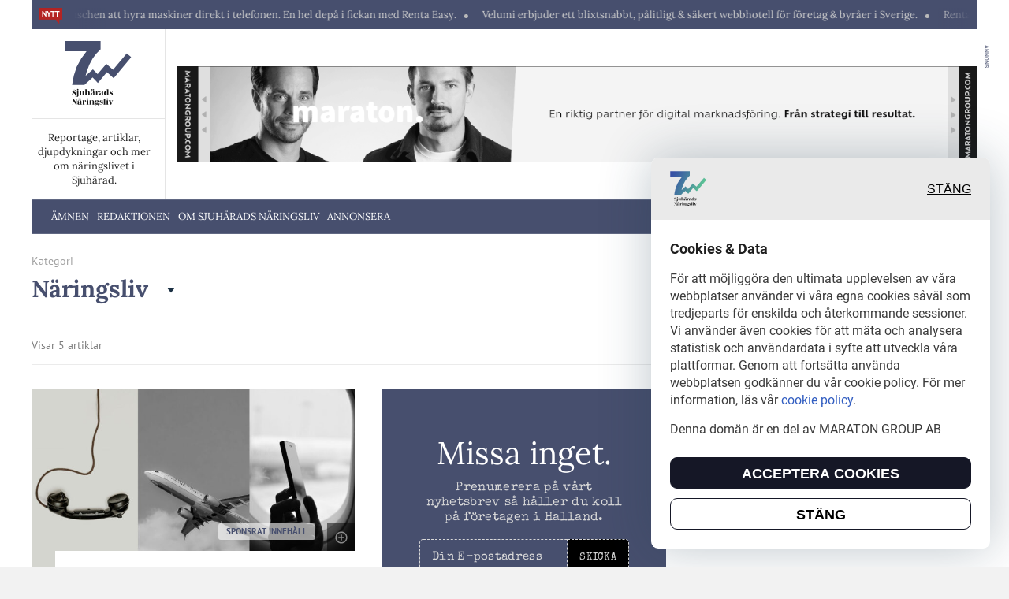

--- FILE ---
content_type: text/html; charset=UTF-8
request_url: https://sjuharadsnaringsliv.se/category/naringsliv/
body_size: 12752
content:
<!doctype html>
<html lang="en-US">

<head>
	<meta charset="UTF-8">
	<meta name="viewport" content="width=device-width, initial-scale=1">
	<title>Näringsliv &#8211; Sjuhärads Näringsliv</title>
<meta name='robots' content='max-image-preview:large' />
	<style>img:is([sizes="auto" i], [sizes^="auto," i]) { contain-intrinsic-size: 3000px 1500px }</style>
	<link rel="alternate" type="application/rss+xml" title="Sjuhärads Näringsliv &raquo; Feed" href="https://sjuharadsnaringsliv.se/feed/" />
<link rel="alternate" type="application/rss+xml" title="Sjuhärads Näringsliv &raquo; Comments Feed" href="https://sjuharadsnaringsliv.se/comments/feed/" />
<link rel="alternate" type="application/rss+xml" title="Sjuhärads Näringsliv &raquo; Näringsliv Category Feed" href="https://sjuharadsnaringsliv.se/category/naringsliv/feed/" />
<script>
window._wpemojiSettings = {"baseUrl":"https:\/\/s.w.org\/images\/core\/emoji\/15.0.3\/72x72\/","ext":".png","svgUrl":"https:\/\/s.w.org\/images\/core\/emoji\/15.0.3\/svg\/","svgExt":".svg","source":{"concatemoji":"https:\/\/sjuharadsnaringsliv.se\/wp-includes\/js\/wp-emoji-release.min.js?ver=6.7.4"}};
/*! This file is auto-generated */
!function(i,n){var o,s,e;function c(e){try{var t={supportTests:e,timestamp:(new Date).valueOf()};sessionStorage.setItem(o,JSON.stringify(t))}catch(e){}}function p(e,t,n){e.clearRect(0,0,e.canvas.width,e.canvas.height),e.fillText(t,0,0);var t=new Uint32Array(e.getImageData(0,0,e.canvas.width,e.canvas.height).data),r=(e.clearRect(0,0,e.canvas.width,e.canvas.height),e.fillText(n,0,0),new Uint32Array(e.getImageData(0,0,e.canvas.width,e.canvas.height).data));return t.every(function(e,t){return e===r[t]})}function u(e,t,n){switch(t){case"flag":return n(e,"\ud83c\udff3\ufe0f\u200d\u26a7\ufe0f","\ud83c\udff3\ufe0f\u200b\u26a7\ufe0f")?!1:!n(e,"\ud83c\uddfa\ud83c\uddf3","\ud83c\uddfa\u200b\ud83c\uddf3")&&!n(e,"\ud83c\udff4\udb40\udc67\udb40\udc62\udb40\udc65\udb40\udc6e\udb40\udc67\udb40\udc7f","\ud83c\udff4\u200b\udb40\udc67\u200b\udb40\udc62\u200b\udb40\udc65\u200b\udb40\udc6e\u200b\udb40\udc67\u200b\udb40\udc7f");case"emoji":return!n(e,"\ud83d\udc26\u200d\u2b1b","\ud83d\udc26\u200b\u2b1b")}return!1}function f(e,t,n){var r="undefined"!=typeof WorkerGlobalScope&&self instanceof WorkerGlobalScope?new OffscreenCanvas(300,150):i.createElement("canvas"),a=r.getContext("2d",{willReadFrequently:!0}),o=(a.textBaseline="top",a.font="600 32px Arial",{});return e.forEach(function(e){o[e]=t(a,e,n)}),o}function t(e){var t=i.createElement("script");t.src=e,t.defer=!0,i.head.appendChild(t)}"undefined"!=typeof Promise&&(o="wpEmojiSettingsSupports",s=["flag","emoji"],n.supports={everything:!0,everythingExceptFlag:!0},e=new Promise(function(e){i.addEventListener("DOMContentLoaded",e,{once:!0})}),new Promise(function(t){var n=function(){try{var e=JSON.parse(sessionStorage.getItem(o));if("object"==typeof e&&"number"==typeof e.timestamp&&(new Date).valueOf()<e.timestamp+604800&&"object"==typeof e.supportTests)return e.supportTests}catch(e){}return null}();if(!n){if("undefined"!=typeof Worker&&"undefined"!=typeof OffscreenCanvas&&"undefined"!=typeof URL&&URL.createObjectURL&&"undefined"!=typeof Blob)try{var e="postMessage("+f.toString()+"("+[JSON.stringify(s),u.toString(),p.toString()].join(",")+"));",r=new Blob([e],{type:"text/javascript"}),a=new Worker(URL.createObjectURL(r),{name:"wpTestEmojiSupports"});return void(a.onmessage=function(e){c(n=e.data),a.terminate(),t(n)})}catch(e){}c(n=f(s,u,p))}t(n)}).then(function(e){for(var t in e)n.supports[t]=e[t],n.supports.everything=n.supports.everything&&n.supports[t],"flag"!==t&&(n.supports.everythingExceptFlag=n.supports.everythingExceptFlag&&n.supports[t]);n.supports.everythingExceptFlag=n.supports.everythingExceptFlag&&!n.supports.flag,n.DOMReady=!1,n.readyCallback=function(){n.DOMReady=!0}}).then(function(){return e}).then(function(){var e;n.supports.everything||(n.readyCallback(),(e=n.source||{}).concatemoji?t(e.concatemoji):e.wpemoji&&e.twemoji&&(t(e.twemoji),t(e.wpemoji)))}))}((window,document),window._wpemojiSettings);
</script>
<style id='wp-emoji-styles-inline-css'>

	img.wp-smiley, img.emoji {
		display: inline !important;
		border: none !important;
		box-shadow: none !important;
		height: 1em !important;
		width: 1em !important;
		margin: 0 0.07em !important;
		vertical-align: -0.1em !important;
		background: none !important;
		padding: 0 !important;
	}
</style>
<link rel='stylesheet' id='wp-block-library-css' href='https://sjuharadsnaringsliv.se/wp-includes/css/dist/block-library/style.min.css?ver=6.7.4' media='all' />
<style id='classic-theme-styles-inline-css'>
/*! This file is auto-generated */
.wp-block-button__link{color:#fff;background-color:#32373c;border-radius:9999px;box-shadow:none;text-decoration:none;padding:calc(.667em + 2px) calc(1.333em + 2px);font-size:1.125em}.wp-block-file__button{background:#32373c;color:#fff;text-decoration:none}
</style>
<style id='global-styles-inline-css'>
:root{--wp--preset--aspect-ratio--square: 1;--wp--preset--aspect-ratio--4-3: 4/3;--wp--preset--aspect-ratio--3-4: 3/4;--wp--preset--aspect-ratio--3-2: 3/2;--wp--preset--aspect-ratio--2-3: 2/3;--wp--preset--aspect-ratio--16-9: 16/9;--wp--preset--aspect-ratio--9-16: 9/16;--wp--preset--color--black: #000000;--wp--preset--color--cyan-bluish-gray: #abb8c3;--wp--preset--color--white: #ffffff;--wp--preset--color--pale-pink: #f78da7;--wp--preset--color--vivid-red: #cf2e2e;--wp--preset--color--luminous-vivid-orange: #ff6900;--wp--preset--color--luminous-vivid-amber: #fcb900;--wp--preset--color--light-green-cyan: #7bdcb5;--wp--preset--color--vivid-green-cyan: #00d084;--wp--preset--color--pale-cyan-blue: #8ed1fc;--wp--preset--color--vivid-cyan-blue: #0693e3;--wp--preset--color--vivid-purple: #9b51e0;--wp--preset--gradient--vivid-cyan-blue-to-vivid-purple: linear-gradient(135deg,rgba(6,147,227,1) 0%,rgb(155,81,224) 100%);--wp--preset--gradient--light-green-cyan-to-vivid-green-cyan: linear-gradient(135deg,rgb(122,220,180) 0%,rgb(0,208,130) 100%);--wp--preset--gradient--luminous-vivid-amber-to-luminous-vivid-orange: linear-gradient(135deg,rgba(252,185,0,1) 0%,rgba(255,105,0,1) 100%);--wp--preset--gradient--luminous-vivid-orange-to-vivid-red: linear-gradient(135deg,rgba(255,105,0,1) 0%,rgb(207,46,46) 100%);--wp--preset--gradient--very-light-gray-to-cyan-bluish-gray: linear-gradient(135deg,rgb(238,238,238) 0%,rgb(169,184,195) 100%);--wp--preset--gradient--cool-to-warm-spectrum: linear-gradient(135deg,rgb(74,234,220) 0%,rgb(151,120,209) 20%,rgb(207,42,186) 40%,rgb(238,44,130) 60%,rgb(251,105,98) 80%,rgb(254,248,76) 100%);--wp--preset--gradient--blush-light-purple: linear-gradient(135deg,rgb(255,206,236) 0%,rgb(152,150,240) 100%);--wp--preset--gradient--blush-bordeaux: linear-gradient(135deg,rgb(254,205,165) 0%,rgb(254,45,45) 50%,rgb(107,0,62) 100%);--wp--preset--gradient--luminous-dusk: linear-gradient(135deg,rgb(255,203,112) 0%,rgb(199,81,192) 50%,rgb(65,88,208) 100%);--wp--preset--gradient--pale-ocean: linear-gradient(135deg,rgb(255,245,203) 0%,rgb(182,227,212) 50%,rgb(51,167,181) 100%);--wp--preset--gradient--electric-grass: linear-gradient(135deg,rgb(202,248,128) 0%,rgb(113,206,126) 100%);--wp--preset--gradient--midnight: linear-gradient(135deg,rgb(2,3,129) 0%,rgb(40,116,252) 100%);--wp--preset--font-size--small: 13px;--wp--preset--font-size--medium: 20px;--wp--preset--font-size--large: 36px;--wp--preset--font-size--x-large: 42px;--wp--preset--spacing--20: 0.44rem;--wp--preset--spacing--30: 0.67rem;--wp--preset--spacing--40: 1rem;--wp--preset--spacing--50: 1.5rem;--wp--preset--spacing--60: 2.25rem;--wp--preset--spacing--70: 3.38rem;--wp--preset--spacing--80: 5.06rem;--wp--preset--shadow--natural: 6px 6px 9px rgba(0, 0, 0, 0.2);--wp--preset--shadow--deep: 12px 12px 50px rgba(0, 0, 0, 0.4);--wp--preset--shadow--sharp: 6px 6px 0px rgba(0, 0, 0, 0.2);--wp--preset--shadow--outlined: 6px 6px 0px -3px rgba(255, 255, 255, 1), 6px 6px rgba(0, 0, 0, 1);--wp--preset--shadow--crisp: 6px 6px 0px rgba(0, 0, 0, 1);}:where(.is-layout-flex){gap: 0.5em;}:where(.is-layout-grid){gap: 0.5em;}body .is-layout-flex{display: flex;}.is-layout-flex{flex-wrap: wrap;align-items: center;}.is-layout-flex > :is(*, div){margin: 0;}body .is-layout-grid{display: grid;}.is-layout-grid > :is(*, div){margin: 0;}:where(.wp-block-columns.is-layout-flex){gap: 2em;}:where(.wp-block-columns.is-layout-grid){gap: 2em;}:where(.wp-block-post-template.is-layout-flex){gap: 1.25em;}:where(.wp-block-post-template.is-layout-grid){gap: 1.25em;}.has-black-color{color: var(--wp--preset--color--black) !important;}.has-cyan-bluish-gray-color{color: var(--wp--preset--color--cyan-bluish-gray) !important;}.has-white-color{color: var(--wp--preset--color--white) !important;}.has-pale-pink-color{color: var(--wp--preset--color--pale-pink) !important;}.has-vivid-red-color{color: var(--wp--preset--color--vivid-red) !important;}.has-luminous-vivid-orange-color{color: var(--wp--preset--color--luminous-vivid-orange) !important;}.has-luminous-vivid-amber-color{color: var(--wp--preset--color--luminous-vivid-amber) !important;}.has-light-green-cyan-color{color: var(--wp--preset--color--light-green-cyan) !important;}.has-vivid-green-cyan-color{color: var(--wp--preset--color--vivid-green-cyan) !important;}.has-pale-cyan-blue-color{color: var(--wp--preset--color--pale-cyan-blue) !important;}.has-vivid-cyan-blue-color{color: var(--wp--preset--color--vivid-cyan-blue) !important;}.has-vivid-purple-color{color: var(--wp--preset--color--vivid-purple) !important;}.has-black-background-color{background-color: var(--wp--preset--color--black) !important;}.has-cyan-bluish-gray-background-color{background-color: var(--wp--preset--color--cyan-bluish-gray) !important;}.has-white-background-color{background-color: var(--wp--preset--color--white) !important;}.has-pale-pink-background-color{background-color: var(--wp--preset--color--pale-pink) !important;}.has-vivid-red-background-color{background-color: var(--wp--preset--color--vivid-red) !important;}.has-luminous-vivid-orange-background-color{background-color: var(--wp--preset--color--luminous-vivid-orange) !important;}.has-luminous-vivid-amber-background-color{background-color: var(--wp--preset--color--luminous-vivid-amber) !important;}.has-light-green-cyan-background-color{background-color: var(--wp--preset--color--light-green-cyan) !important;}.has-vivid-green-cyan-background-color{background-color: var(--wp--preset--color--vivid-green-cyan) !important;}.has-pale-cyan-blue-background-color{background-color: var(--wp--preset--color--pale-cyan-blue) !important;}.has-vivid-cyan-blue-background-color{background-color: var(--wp--preset--color--vivid-cyan-blue) !important;}.has-vivid-purple-background-color{background-color: var(--wp--preset--color--vivid-purple) !important;}.has-black-border-color{border-color: var(--wp--preset--color--black) !important;}.has-cyan-bluish-gray-border-color{border-color: var(--wp--preset--color--cyan-bluish-gray) !important;}.has-white-border-color{border-color: var(--wp--preset--color--white) !important;}.has-pale-pink-border-color{border-color: var(--wp--preset--color--pale-pink) !important;}.has-vivid-red-border-color{border-color: var(--wp--preset--color--vivid-red) !important;}.has-luminous-vivid-orange-border-color{border-color: var(--wp--preset--color--luminous-vivid-orange) !important;}.has-luminous-vivid-amber-border-color{border-color: var(--wp--preset--color--luminous-vivid-amber) !important;}.has-light-green-cyan-border-color{border-color: var(--wp--preset--color--light-green-cyan) !important;}.has-vivid-green-cyan-border-color{border-color: var(--wp--preset--color--vivid-green-cyan) !important;}.has-pale-cyan-blue-border-color{border-color: var(--wp--preset--color--pale-cyan-blue) !important;}.has-vivid-cyan-blue-border-color{border-color: var(--wp--preset--color--vivid-cyan-blue) !important;}.has-vivid-purple-border-color{border-color: var(--wp--preset--color--vivid-purple) !important;}.has-vivid-cyan-blue-to-vivid-purple-gradient-background{background: var(--wp--preset--gradient--vivid-cyan-blue-to-vivid-purple) !important;}.has-light-green-cyan-to-vivid-green-cyan-gradient-background{background: var(--wp--preset--gradient--light-green-cyan-to-vivid-green-cyan) !important;}.has-luminous-vivid-amber-to-luminous-vivid-orange-gradient-background{background: var(--wp--preset--gradient--luminous-vivid-amber-to-luminous-vivid-orange) !important;}.has-luminous-vivid-orange-to-vivid-red-gradient-background{background: var(--wp--preset--gradient--luminous-vivid-orange-to-vivid-red) !important;}.has-very-light-gray-to-cyan-bluish-gray-gradient-background{background: var(--wp--preset--gradient--very-light-gray-to-cyan-bluish-gray) !important;}.has-cool-to-warm-spectrum-gradient-background{background: var(--wp--preset--gradient--cool-to-warm-spectrum) !important;}.has-blush-light-purple-gradient-background{background: var(--wp--preset--gradient--blush-light-purple) !important;}.has-blush-bordeaux-gradient-background{background: var(--wp--preset--gradient--blush-bordeaux) !important;}.has-luminous-dusk-gradient-background{background: var(--wp--preset--gradient--luminous-dusk) !important;}.has-pale-ocean-gradient-background{background: var(--wp--preset--gradient--pale-ocean) !important;}.has-electric-grass-gradient-background{background: var(--wp--preset--gradient--electric-grass) !important;}.has-midnight-gradient-background{background: var(--wp--preset--gradient--midnight) !important;}.has-small-font-size{font-size: var(--wp--preset--font-size--small) !important;}.has-medium-font-size{font-size: var(--wp--preset--font-size--medium) !important;}.has-large-font-size{font-size: var(--wp--preset--font-size--large) !important;}.has-x-large-font-size{font-size: var(--wp--preset--font-size--x-large) !important;}
:where(.wp-block-post-template.is-layout-flex){gap: 1.25em;}:where(.wp-block-post-template.is-layout-grid){gap: 1.25em;}
:where(.wp-block-columns.is-layout-flex){gap: 2em;}:where(.wp-block-columns.is-layout-grid){gap: 2em;}
:root :where(.wp-block-pullquote){font-size: 1.5em;line-height: 1.6;}
</style>
<link rel='stylesheet' id='contact-form-7-css' href='https://sjuharadsnaringsliv.se/wp-content/plugins/contact-form-7/includes/css/styles.css?ver=5.9.5' media='all' />
<link rel='stylesheet' id='magnific-popup-css' href='https://sjuharadsnaringsliv.se/wp-content/themes/swissbusiness/assets/libs/magnific-popup/magnific-popup.css?ver=1.0.0' media='all' />
<link rel='stylesheet' id='slick-css' href='https://sjuharadsnaringsliv.se/wp-content/themes/swissbusiness/assets/libs/slick/slick.css?ver=1.0.0' media='all' />
<link rel='stylesheet' id='main-style-css' href='https://sjuharadsnaringsliv.se/wp-content/themes/swissbusiness/dist/app.css?ver=1718365214' media='all' />
<link rel='stylesheet' id='custom-style-css' href='https://sjuharadsnaringsliv.se/wp-content/themes/swissbusiness/style.css?ver=1.0.0' media='all' />
<script src="https://sjuharadsnaringsliv.se/wp-includes/js/jquery/jquery.min.js?ver=3.7.1" id="jquery-core-js"></script>
<script src="https://sjuharadsnaringsliv.se/wp-includes/js/jquery/jquery-migrate.min.js?ver=3.4.1" id="jquery-migrate-js"></script>
<link rel="https://api.w.org/" href="https://sjuharadsnaringsliv.se/wp-json/" /><link rel="alternate" title="JSON" type="application/json" href="https://sjuharadsnaringsliv.se/wp-json/wp/v2/categories/18" /><link rel="EditURI" type="application/rsd+xml" title="RSD" href="https://sjuharadsnaringsliv.se/xmlrpc.php?rsd" />
<meta name="generator" content="WordPress 6.7.4" />
<style>:root { 
--cv-base: #3b3b3b;
--cv-puffs-dot-color: #474f6e;
--cv-blue: #3f88c5;
--cv-black: #474f6e;
--cv-gray-dark: #6f6f6f;
--cv-gray: #a2a2a2;
--cv-gray-light: #dedede;
--cv-gray-lightest: #ebebeb;
--cv-footer-menu: #474f6e;
--cv-main-bg: #f0eae4;
--cv-main-bg-darker: #474f6e;
--cv-red: #474f6e;
--cv-red2: #1c1c1c;
--cv-green: #0bbe64;
--cv-black-opacity: rgba(71,79,110,0);
 }</style>
      <meta name="onesignal" content="wordpress-plugin"/>
            <script>

      window.OneSignal = window.OneSignal || [];

      OneSignal.push( function() {
        OneSignal.SERVICE_WORKER_UPDATER_PATH = 'OneSignalSDKUpdaterWorker.js';
                      OneSignal.SERVICE_WORKER_PATH = 'OneSignalSDKWorker.js';
                      OneSignal.SERVICE_WORKER_PARAM = { scope: '/wp-content/plugins/onesignal-free-web-push-notifications/sdk_files/push/onesignal/' };
        OneSignal.setDefaultNotificationUrl("https://sjuharadsnaringsliv.se");
        var oneSignal_options = {};
        window._oneSignalInitOptions = oneSignal_options;

        oneSignal_options['wordpress'] = true;
oneSignal_options['appId'] = '';
oneSignal_options['allowLocalhostAsSecureOrigin'] = true;
oneSignal_options['httpPermissionRequest'] = { };
oneSignal_options['httpPermissionRequest']['enable'] = true;
oneSignal_options['welcomeNotification'] = { };
oneSignal_options['welcomeNotification']['title'] = "";
oneSignal_options['welcomeNotification']['message'] = "";
oneSignal_options['path'] = "https://sjuharadsnaringsliv.se/wp-content/plugins/onesignal-free-web-push-notifications/sdk_files/";
oneSignal_options['promptOptions'] = { };
oneSignal_options['notifyButton'] = { };
oneSignal_options['notifyButton']['enable'] = true;
oneSignal_options['notifyButton']['position'] = 'bottom-right';
oneSignal_options['notifyButton']['theme'] = 'default';
oneSignal_options['notifyButton']['size'] = 'medium';
oneSignal_options['notifyButton']['showCredit'] = true;
oneSignal_options['notifyButton']['text'] = {};
                OneSignal.init(window._oneSignalInitOptions);
                      });

      function documentInitOneSignal() {
        var oneSignal_elements = document.getElementsByClassName("OneSignal-prompt");

        var oneSignalLinkClickHandler = function(event) { OneSignal.push(['registerForPushNotifications']); event.preventDefault(); };        for(var i = 0; i < oneSignal_elements.length; i++)
          oneSignal_elements[i].addEventListener('click', oneSignalLinkClickHandler, false);
      }

      if (document.readyState === 'complete') {
           documentInitOneSignal();
      }
      else {
           window.addEventListener("load", function(event){
               documentInitOneSignal();
          });
      }
    </script>
<link rel="icon" href="https://sjuharadsnaringsliv.se/wp-content/uploads/2022/02/sjuharads-naringsliv.svg" sizes="32x32" />
<link rel="icon" href="https://sjuharadsnaringsliv.se/wp-content/uploads/2022/02/sjuharads-naringsliv.svg" sizes="192x192" />
<link rel="apple-touch-icon" href="https://sjuharadsnaringsliv.se/wp-content/uploads/2022/02/sjuharads-naringsliv.svg" />
<meta name="msapplication-TileImage" content="https://sjuharadsnaringsliv.se/wp-content/uploads/2022/02/sjuharads-naringsliv.svg" />
		<style id="wp-custom-css">
			.theme-view-boxed .header-logo{
	padding-right: 0;
}
.theme-view-boxed .header-top__text{
	color: #cecece;
}
.footer-menu__title{
	color:#EDE2E2;
}
.footer-menu li a{
	color:#E3E3E3;
}
.theme-view-boxed .footer-main__title{
	color:#D8D8D8;
}
.theme-view-boxed .main-form{
	background-color:#474F6E;
}
.article-item__label span, .article-item__label_cat{
	color:#fff;
}
.theme-view-boxed .header-logo__text{
	color:#212121;
}
.article-item__text{
	color:#313131;
}
.puffs__item,
.puffs__item b, .puffs__item strong,
.theme-view-boxed .article-item__title{
	color:#1C1C1C;
}
.article-item__author-name{
	color:#3b3b3b;
}
.article-item.article-serie._small{
	background-color:transparent;
}
.menu-mob__links li a{
	color:#DEDEDE;
}
.theme-view-boxed .header-burger__wrapper:after{
	opacity:0;
}
/*common styles */
.header-logo{
	display: inline-block;
}
.menu-mob .header-logo{
	max-width: 63px;
}
.footer-main__logo img{
	height: 111px;
}
.footer-main__text{
	color:#b1b1b1;
}
.article-item__line-bottom:last-child{
	border-bottom: none;
}
.article-item.article-serie .article-item__children .selection-articles__slider-item{
	max-width:417px;
}
.main-form{
	padding: 60px 47px 60px 47px;
}
.main-form__title{
	margin-bottom:13px;
}
.main-form__sub-title{
	margin-bottom:17px;
}
.main-form__input,
.main-form__btn, .main-form input[type=submit]{
	height:45px;
	line-height:45px;
}
.main-form__group{
	margin-bottom:13px;
}
.main-form__text{
	padding:0 25px;
}
.main-form__logo{
	right: 17px;
	bottom: 10px;
}
.main-form__logo img{
	height:42px;
}		</style>
			    <meta property="og:image" content="https://sjuharadsnaringsliv.se/wp-content/uploads/2022/02/sjuharads-naringsliv.svg" alt=" &raquo; Näringsliv" />
  
<meta property="og:url" content="https://sjuharadsnaringsliv.se/category/naringsliv/" />
<meta property="og:image:width" content="1500" />
<meta property="og:image:height" content="300" />

	<script>
    window.templateUrl = "https://sjuharadsnaringsliv.se/wp-content/themes/swissbusiness";

    window.ajaxUrl = "https://sjuharadsnaringsliv.se/wp-admin/admin-ajax.php";

    window.isMobile = "";

</script>		<!-- Global site tag (gtag.js) - Google Analytics -->
<script async src="https://www.googletagmanager.com/gtag/js?id=G-4JYJSQD11C"></script>
<script>
  window.dataLayer = window.dataLayer || [];
  function gtag(){dataLayer.push(arguments);}
  gtag('js', new Date());

  gtag('config', 'G-4JYJSQD11C');
</script>



<meta name="facebook-domain-verification" content="y8f33t3r2m6xmrv3jua3g8gt3kpgip" />

<!-- Meta Pixel Code -->
<script>
!function(f,b,e,v,n,t,s)
{if(f.fbq)return;n=f.fbq=function(){n.callMethod?
n.callMethod.apply(n,arguments):n.queue.push(arguments)};
if(!f._fbq)f._fbq=n;n.push=n;n.loaded=!0;n.version='2.0';
n.queue=[];t=b.createElement(e);t.async=!0;
t.src=v;s=b.getElementsByTagName(e)[0];
s.parentNode.insertBefore(t,s)}(window, document,'script',
'https://connect.facebook.net/en_US/fbevents.js');
fbq('init', '877898357027361');
fbq('track', 'PageView');
</script>
<noscript><img height="1" width="1" style="display:none" 
src="https://www.facebook.com/tr?id=877898357027361&ev=PageView&noscript=1" 
/></noscript>
<!-- End Meta Pixel Code -->

<script type="text/javascript">
_linkedin_partner_id = "5571066";
window._linkedin_data_partner_ids = window._linkedin_data_partner_ids || [];
window._linkedin_data_partner_ids.push(_linkedin_partner_id);
</script><script type="text/javascript">
(function(l) {
if (!l){window.lintrk = function(a,b){window.lintrk.q.push([a,b])};
window.lintrk.q=[]}
var s = document.getElementsByTagName("script")[0];
var b = document.createElement("script");
b.type = "text/javascript";b.async = true;
b.src = "https://snap.licdn.com/li.lms-analytics/insight.min.js";
s.parentNode.insertBefore(b, s);})(window.lintrk);
</script>
<noscript>
<img height="1" width="1" style="display:none;" alt="" src="https://px.ads.linkedin.com/collect/?pid=5571066&fmt=gif" />
</noscript></head>


<body class="archive category category-naringsliv category-18 theme-view-boxed">
	<div class="main-wrapper">
	
	<!-- Preloader -->
	<div id="dr-preloader">
	<div class="dr-preloader">
		<div class="dr-preloader-child dr-preloader-double-bounce-1"></div>
		<div class="dr-preloader-child dr-preloader-double-bounce-2"></div>
	</div>
	</div>
	<!-- Preloader end-->
	<div class="header-top__wrapp">
		<div class="container">
			<div class="header-top">
				<div class="header-top__icon">
					<img src="https://sjuharadsnaringsliv.se/wp-content/uploads/2022/02/nytt_new-1.svg" alt="">
				</div>
				<div class="header-top__text">
					<div class="ticker-wrap">
						<div class="ticker-body ticker-new">
																								<a class="mr-5" href="https://www.renta.se/tjanster/rentaeasy/" target="_blank">Renta gör det enkelt för byggbranschen att hyra maskiner direkt i telefonen. En hel depå i fickan med Renta Easy.</a>
																																<a class="mr-5" href="https://www.velumi.com/sv/" target="_blank">Velumi erbjuder ett blixtsnabbt, pålitligt &amp; säkert webbhotell för företag &amp; byråer i Sverige.</a>
																					</div>
					</div>
				</div>
			</div>
		</div>
	</div>
	<header id="header" class="header">
		
		<div class="header-main__wrapp">
			<div class="container">
				<div class="header-main">
					<div class="header-logo__wrapp">
						<a href="/" class="header-logo">
							<img src="https://sjuharadsnaringsliv.se/wp-content/uploads/2022/02/logo.svg" alt="logo" />
						</a>
						<div class="header-logo__text">
							Reportage, artiklar, djupdykningar och mer om näringslivet i Sjuhärad.						</div>
					</div>

										<section class="banner header-banner">
						<span class="banner-annons banner-annons_vertical">ANNONS</span>
						<a href="https://maratongroup.com" class="banner-link" rel="nofollow" target="_blank">
							<img class="banner-desk" src="https://sjuharadsnaringsliv.se/wp-content/uploads/sites/2/2021/11/Maraton-fish-banner.gif" alt="">
							<img class="banner-mob" src="https://sjuharadsnaringsliv.se/wp-content/uploads/sites/2/2021/11/Maraton-rectangle-b2b.gif" alt="">
						</a>					</section>
					
				</div>
			</div>
		</div>
		

		
	</header>
	<div class="header-menu__wrapp">
		<div class="container">
			<div class="header-menu__row">
				<a href="/" class="header-logo__small">
					<img src="https://sjuharadsnaringsliv.se/wp-content/uploads/2022/02/logo-white-1.svg" alt="logo" />
				</a>

					
					<ul id="menu-information" class="header-menu"><li id="menu-item-713" class="menu-item menu-item-type-post_type menu-item-object-page menu-item-713"><a href="https://sjuharadsnaringsliv.se/amnen/">Ämnen</a></li>
<li id="menu-item-712" class="menu-item menu-item-type-post_type menu-item-object-page menu-item-712"><a href="https://sjuharadsnaringsliv.se/our-authors/">Redaktionen</a></li>
<li id="menu-item-711" class="menu-item menu-item-type-post_type menu-item-object-page menu-item-711"><a href="https://sjuharadsnaringsliv.se/om-sjuharads-naringsliv/">Om Sjuhärads Näringsliv</a></li>
<li id="menu-item-710" class="menu-item menu-item-type-custom menu-item-object-custom menu-item-710"><a href="#">Annonsera</a></li>
</ul>				
				<div class="header-burger__wrapper" id="header-burger">
					<div class="header-burger">
						<span></span>
						<span></span>
						<span></span>
					</div>
				</div>
			</div>
		</div>
	</div>
	<div id="menu-mob" class="menu-mob__wrapp">
		<div class="menu-mob">
			<div class="menu-mob__close-icon close-mob-menu-js"></div>
			<div class="menu-mob__row">
				<a href="/" class="header-logo">
					<img src="https://sjuharadsnaringsliv.se/wp-content/uploads/2022/02/logo-white-1.svg" alt="logo" />
				</a>
				<!-- <div class="menu-mob__title">STÄNG</div> -->
			</div>
			<div class="menu-mob__row" id="header-saved-posts">
				<a href="/saved-articles" class="menu-mob__link">Dina sparade artiklar <span class="menu-mob__link-icon saved-posts_count-js"><span></span><svg xmlns="http://www.w3.org/2000/svg" width="12" height="16" viewBox="0 0 12 16"><g><g><path fill="#a2a2a2" d="M10.396 12.672l-4.01-1.748-4.011 1.748V2.245h8.02zm0-12.032H2.375C1.492.64.778 1.362.778 2.245L.77 15.079l5.615-2.407L12 15.08V2.245C12 1.362 11.278.64 10.396.64z"/></g></g></svg></span></a>
			</div>
			<div class="menu-mob__row">
				<div class="menu-mob__links-item">
										<div class="menu-mob__links-title text-uppercase">Information</div>
					<ul id="menu-information-1" class="menu-mob__links"><li class="menu-item menu-item-type-post_type menu-item-object-page menu-item-713"><a href="https://sjuharadsnaringsliv.se/amnen/">Ämnen</a></li>
<li class="menu-item menu-item-type-post_type menu-item-object-page menu-item-712"><a href="https://sjuharadsnaringsliv.se/our-authors/">Redaktionen</a></li>
<li class="menu-item menu-item-type-post_type menu-item-object-page menu-item-711"><a href="https://sjuharadsnaringsliv.se/om-sjuharads-naringsliv/">Om Sjuhärads Näringsliv</a></li>
<li class="menu-item menu-item-type-custom menu-item-object-custom menu-item-710"><a href="#">Annonsera</a></li>
</ul>				</div>
			</div>
			<div class="menu-mob__row">
				<div class="menu-mob__links-item">
										<div class="menu-mob__links-title">Kategorier</div>
					<ul id="menu-kategorier" class="menu-mob__links"><li class="menu-item">
					<a href="https://sjuharadsnaringsliv.se/category/bilar-fordon/">
						Bilar &amp; Fordon
					</a>
				</li><li class="menu-item">
					<a href="https://sjuharadsnaringsliv.se/category/bygg-fastighet/">
						Bygg &amp; Fastighet
					</a>
				</li><li class="menu-item">
					<a href="https://sjuharadsnaringsliv.se/category/digitalisering/">
						Digitalisering
					</a>
				</li><li class="menu-item">
					<a href="https://sjuharadsnaringsliv.se/category/ekonomi/">
						Ekonomi
					</a>
				</li><li class="menu-item">
					<a href="https://sjuharadsnaringsliv.se/category/entreprenorskap-foretagande/">
						Entreprenörskap &amp; Företagande
					</a>
				</li><li class="menu-item">
					<a href="https://sjuharadsnaringsliv.se/category/event-natverk/">
						Event &amp; Nätverk
					</a>
				</li><li class="menu-item">
					<a href="https://sjuharadsnaringsliv.se/category/foretagande/">
						Företagande
					</a>
				</li><li class="menu-item">
					<a href="https://sjuharadsnaringsliv.se/category/forsaljning-tillvaxt/">
						Försäljning &amp; Tillväxt
					</a>
				</li><li class="menu-item">
					<a href="https://sjuharadsnaringsliv.se/category/globalt/">
						Globalt
					</a>
				</li><li class="menu-item">
					<a href="https://sjuharadsnaringsliv.se/category/industrin/">
						Industrin
					</a>
				</li><li class="menu-item">
					<a href="https://sjuharadsnaringsliv.se/category/innovation/">
						Innovation
					</a>
				</li><li class="menu-item second-half-menu">
					<a href="https://sjuharadsnaringsliv.se/category/ledarskap/">
						Ledarskap
					</a>
				</li><li class="menu-item second-half-menu">
					<a href="https://sjuharadsnaringsliv.se/category/marknadsforing/">
						Marknadsföring
					</a>
				</li><li class="menu-item second-half-menu">
					<a href="https://sjuharadsnaringsliv.se/category/miljo-hallbarhet/">
						Miljö &amp; Hållbarhet
					</a>
				</li><li class="menu-item second-half-menu">
					<a href="https://sjuharadsnaringsliv.se/category/naringsliv/">
						Näringsliv
					</a>
				</li><li class="menu-item second-half-menu">
					<a href="https://sjuharadsnaringsliv.se/category/politik-samhalle/">
						Politik &amp; Samhälle
					</a>
				</li><li class="menu-item second-half-menu">
					<a href="https://sjuharadsnaringsliv.se/category/sociala-medier/">
						Sociala Medier
					</a>
				</li><li class="menu-item second-half-menu">
					<a href="https://sjuharadsnaringsliv.se/category/start-up/">
						Start-Up
					</a>
				</li><li class="menu-item second-half-menu">
					<a href="https://sjuharadsnaringsliv.se/category/sverige/">
						Sverige
					</a>
				</li><li class="menu-item second-half-menu">
					<a href="https://sjuharadsnaringsliv.se/category/tjanster/">
						Tjänster
					</a>
				</li><li class="menu-item second-half-menu">
					<a href="https://sjuharadsnaringsliv.se/category/uncategorized/">
						Uncategorized
					</a>
				</li><li class="menu-item second-half-menu">
					<a href="https://sjuharadsnaringsliv.se/category/utbildning-konferens/">
						Utbildning &amp; Konferens
					</a>
				</li></ul>				</div>
			</div>
			<div class="menu-mob__row">
				<div class="menu-mob__links-item">
										<div class="menu-mob__links-title text-uppercase">FÖLJ OSS</div>
					<ul id="menu-folj-oss" class="menu-mob__links"><li id="menu-item-707" class="menu-item menu-item-type-custom menu-item-object-custom menu-item-707"><a href="#">FACEBOOK</a></li>
<li id="menu-item-708" class="menu-item menu-item-type-custom menu-item-object-custom menu-item-708"><a href="#">LINKEDIN</a></li>
<li id="menu-item-709" class="menu-item menu-item-type-custom menu-item-object-custom menu-item-709"><a href="#">INSTAGRAM</a></li>
</ul>				</div>
			</div>
		</div>
		<div class="menu-mob__close-field close-mob-menu-js"></div>
	</div><main class="page-category page-wrapper">
    
    <div class="content-main">
        <div class="container">
                        <div class="category-title">Kategori</div>

            <div class="select select-dropdown select-custom-js">
                <div class="select__header">
                    <span class="select__current">
                        Näringsliv                    </span>
                    <input type="hidden" />
                </div>
                <div class="select__body">
                                                <div class="select__item" data-select-value="139">
                                <a href="https://sjuharadsnaringsliv.se/category/bilar-fordon/">
                                    Bilar &amp; Fordon                                </a>
                            </div>
                                                <div class="select__item" data-select-value="5">
                                <a href="https://sjuharadsnaringsliv.se/category/bygg-fastighet/">
                                    Bygg &amp; Fastighet                                </a>
                            </div>
                                                <div class="select__item" data-select-value="6">
                                <a href="https://sjuharadsnaringsliv.se/category/digitalisering/">
                                    Digitalisering                                </a>
                            </div>
                                                <div class="select__item" data-select-value="7">
                                <a href="https://sjuharadsnaringsliv.se/category/ekonomi/">
                                    Ekonomi                                </a>
                            </div>
                                                <div class="select__item" data-select-value="8">
                                <a href="https://sjuharadsnaringsliv.se/category/entreprenorskap-foretagande/">
                                    Entreprenörskap &amp; Företagande                                </a>
                            </div>
                                                <div class="select__item" data-select-value="10">
                                <a href="https://sjuharadsnaringsliv.se/category/event-natverk/">
                                    Event &amp; Nätverk                                </a>
                            </div>
                                                <div class="select__item" data-select-value="106">
                                <a href="https://sjuharadsnaringsliv.se/category/foretagande/">
                                    Företagande                                </a>
                            </div>
                                                <div class="select__item" data-select-value="11">
                                <a href="https://sjuharadsnaringsliv.se/category/forsaljning-tillvaxt/">
                                    Försäljning &amp; Tillväxt                                </a>
                            </div>
                                                <div class="select__item" data-select-value="12">
                                <a href="https://sjuharadsnaringsliv.se/category/globalt/">
                                    Globalt                                </a>
                            </div>
                                                <div class="select__item" data-select-value="123">
                                <a href="https://sjuharadsnaringsliv.se/category/industrin/">
                                    Industrin                                </a>
                            </div>
                                                <div class="select__item" data-select-value="13">
                                <a href="https://sjuharadsnaringsliv.se/category/innovation/">
                                    Innovation                                </a>
                            </div>
                                                <div class="select__item" data-select-value="15">
                                <a href="https://sjuharadsnaringsliv.se/category/ledarskap/">
                                    Ledarskap                                </a>
                            </div>
                                                <div class="select__item" data-select-value="16">
                                <a href="https://sjuharadsnaringsliv.se/category/marknadsforing/">
                                    Marknadsföring                                </a>
                            </div>
                                                <div class="select__item" data-select-value="17">
                                <a href="https://sjuharadsnaringsliv.se/category/miljo-hallbarhet/">
                                    Miljö &amp; Hållbarhet                                </a>
                            </div>
                                                <div class="select__item" data-select-value="18">
                                <a href="https://sjuharadsnaringsliv.se/category/naringsliv/">
                                    Näringsliv                                </a>
                            </div>
                                                <div class="select__item" data-select-value="19">
                                <a href="https://sjuharadsnaringsliv.se/category/politik-samhalle/">
                                    Politik &amp; Samhälle                                </a>
                            </div>
                                                <div class="select__item" data-select-value="20">
                                <a href="https://sjuharadsnaringsliv.se/category/sociala-medier/">
                                    Sociala Medier                                </a>
                            </div>
                                                <div class="select__item" data-select-value="107">
                                <a href="https://sjuharadsnaringsliv.se/category/start-up/">
                                    Start-Up                                </a>
                            </div>
                                                <div class="select__item" data-select-value="21">
                                <a href="https://sjuharadsnaringsliv.se/category/sverige/">
                                    Sverige                                </a>
                            </div>
                                                <div class="select__item" data-select-value="135">
                                <a href="https://sjuharadsnaringsliv.se/category/tjanster/">
                                    Tjänster                                </a>
                            </div>
                                                <div class="select__item" data-select-value="1">
                                <a href="https://sjuharadsnaringsliv.se/category/uncategorized/">
                                    Uncategorized                                </a>
                            </div>
                                                <div class="select__item" data-select-value="22">
                                <a href="https://sjuharadsnaringsliv.se/category/utbildning-konferens/">
                                    Utbildning &amp; Konferens                                </a>
                            </div>
                                    </div>
            </div>

            <div class="saved-articles__sub-title">
                            </div>
                        <div class="saved-articles__desc">Visar 5 artiklar</div>
                        <div class="content-row">
                <div class="content-col content-col__main">
                                                <!-- large post -->
                            


                            
<div class="article-item _big-item article-item__line-bottom">
    <div class="article-item__img">
                        <div class="sponsored-badge">SPONSRAT INNEHÅLL</div>
                <a href="https://sjuharadsnaringsliv.se/wp-content/uploads/2021/12/flygtelefon.jpg" rel="alternate" class="popup-gallery">
            <span class="article-item__img-icon"></span>
        </a>
        <a href="https://sjuharadsnaringsliv.se/articles/ar-mobiltelefonsamtal-pa-flygplan-oundvikliga/"><img width="680" height="400" src="https://sjuharadsnaringsliv.se/wp-content/uploads/2021/12/flygtelefon-680x400.jpg" class="img-responsive wp-post-image" alt="Mobilsamtal på flygplan" decoding="async" fetchpriority="high" srcset="https://sjuharadsnaringsliv.se/wp-content/uploads/2021/12/flygtelefon-680x400.jpg 680w, https://sjuharadsnaringsliv.se/wp-content/uploads/2021/12/flygtelefon-300x176.jpg 300w, https://sjuharadsnaringsliv.se/wp-content/uploads/2021/12/flygtelefon-1024x602.jpg 1024w, https://sjuharadsnaringsliv.se/wp-content/uploads/2021/12/flygtelefon-768x452.jpg 768w, https://sjuharadsnaringsliv.se/wp-content/uploads/2021/12/flygtelefon.jpg 1420w" sizes="(max-width: 680px) 100vw, 680px" /></a>
    </div>
    <div class="article-item__content">
                    <div class="article-item__desc">Ska vi aldrig kunna uppleva tystnaden av en ej uppkopplad värld igen? Foto: Alexander Andre, Nick Morales och Owen Spencer</div>
                <div class="article-item__head">
            <div class="article-item__label">
                <a href="https://sjuharadsnaringsliv.se/category/naringsliv/" class="article-item__label_cat">
                    Näringsliv                </a>
                                    För: <a class="ml-5" href="https://sjuharadsnaringsliv.se/company/hallandsaffarer-se/">Hallandsaffarer.se</a>
                            </div>
            <div class="article-item__save-btn save-btn_js" data-post_id="411">Spara<svg xmlns="http://www.w3.org/2000/svg" width="12" height="16" viewBox="0 0 12 16"><g><g><path fill="#a2a2a2" d="M10.396 12.672l-4.01-1.748-4.011 1.748V2.245h8.02zm0-12.032H2.375C1.492.64.778 1.362.778 2.245L.77 15.079l5.615-2.407L12 15.08V2.245C12 1.362 11.278.64 10.396.64z"/></g></g></svg></div>
        </div>

        <a href="https://sjuharadsnaringsliv.se/articles/ar-mobiltelefonsamtal-pa-flygplan-oundvikliga/" class="article-item__title">Är mobiltelefonsamtal på flygplan oundvikliga?</a>

        <a href="https://sjuharadsnaringsliv.se/author/tberglin/" class="article-item__author-block">
            <div class="article-item__author-photo-wrapp">
                <span>AV:</span>
                <div class="article-item__author-photo">
                    <img alt='' src='https://secure.gravatar.com/avatar/31142f1b1e6733731f428b3c4b94b421?s=28&#038;d=mm&#038;r=g' srcset='https://secure.gravatar.com/avatar/31142f1b1e6733731f428b3c4b94b421?s=56&#038;d=mm&#038;r=g 2x' class='avatar avatar-28 photo' height='28' width='28' decoding='async'/>                </div>
            </div>
            <div class="article-item__author-name">Therése Berglin</div>
        </a>
        <div class="article-item__text review-comment">
            <p>Oroa dig inte – det här potentiellt öronbedövande scenariot är inte verklighet än. Men det kan vara snart. Vissa säger att det bara är ett eller två år kvar.<a href="https://sjuharadsnaringsliv.se/articles/ar-mobiltelefonsamtal-pa-flygplan-oundvikliga/" class="read-more">Läs mer</a></p>
        </div>
    </div>
</div>
                                                <!-- large post -->
                            


                            <div class="article-item _big-item article-item__line-bottom">

    <div class="article-item__head">
        <div class="article-item__label">
            <a href="https://sjuharadsnaringsliv.se/category/naringsliv/" class="article-item__label_cat">Näringsliv</a>
                            För: <a class="ml-5" href="https://sjuharadsnaringsliv.se/company/knn-b2b-sweden/">KNN B2B Sweden</a>
                    </div>
        <div class="article-item__save-btn save-btn_js" data-post_id="407">Spara<svg xmlns="http://www.w3.org/2000/svg" width="12" height="16" viewBox="0 0 12 16"><g><g><path fill="#a2a2a2" d="M10.396 12.672l-4.01-1.748-4.011 1.748V2.245h8.02zm0-12.032H2.375C1.492.64.778 1.362.778 2.245L.77 15.079l5.615-2.407L12 15.08V2.245C12 1.362 11.278.64 10.396.64z"/></g></g></svg></div>
    </div>
    <a href="https://sjuharadsnaringsliv.se/articles/hur-kommer-framtidens-massor-se-ut/" class="article-item__title">Hur kommer framtidens mässor se ut?</a>
    <div class="article-item__img">
                        <a href="https://sjuharadsnaringsliv.se/wp-content/uploads/2021/12/massor.jpg" rel="alternate" class="popup-gallery">
            <span class="article-item__img-icon"></span>
        </a>
        <a href="https://sjuharadsnaringsliv.se/articles/hur-kommer-framtidens-massor-se-ut/"><img width="680" height="400" src="https://sjuharadsnaringsliv.se/wp-content/uploads/2021/12/massor-680x400.jpg" class="img-responsive wp-post-image" alt="" decoding="async" srcset="https://sjuharadsnaringsliv.se/wp-content/uploads/2021/12/massor-680x400.jpg 680w, https://sjuharadsnaringsliv.se/wp-content/uploads/2021/12/massor-300x176.jpg 300w, https://sjuharadsnaringsliv.se/wp-content/uploads/2021/12/massor-1024x602.jpg 1024w, https://sjuharadsnaringsliv.se/wp-content/uploads/2021/12/massor-768x452.jpg 768w, https://sjuharadsnaringsliv.se/wp-content/uploads/2021/12/massor.jpg 1420w" sizes="(max-width: 680px) 100vw, 680px" /></a>
    </div>
    <div class="article-item__desc">
        Kommer alla mässor att vara digitala? Är inte mötet mellan människor den stora delen av en mässa? Foto: Drew Beamer och Jonas Morgner    </div>
    <div class="article-item__content">

        <a href="https://sjuharadsnaringsliv.se/author/tberglin/" class="article-item__author-block">
            <div class="article-item__author-photo-wrapp">
                <span>AV:</span>
                <div class="article-item__author-photo">
                    <img alt='' src='https://secure.gravatar.com/avatar/31142f1b1e6733731f428b3c4b94b421?s=28&#038;d=mm&#038;r=g' srcset='https://secure.gravatar.com/avatar/31142f1b1e6733731f428b3c4b94b421?s=56&#038;d=mm&#038;r=g 2x' class='avatar avatar-28 photo' height='28' width='28' decoding='async'/>                </div>
            </div>
            <div class="article-item__author-name">Therése Berglin</div>
        </a>
        <div class="article-item__text review-comment">
            <p>Mässarrangörer världen över funderar på om det finns en framtid i att fortsätta arrangera mässor efter pandemin. Och utställarna försöker planera hur deras eventuella mässdeltagande skall se för att<a href="https://sjuharadsnaringsliv.se/articles/hur-kommer-framtidens-massor-se-ut/" class="read-more">Läs mer</a></p>
        </div>
    </div>

</div>
                                                <!-- large post -->
                            


                            <div class="article-item _big-item article-item__line-bottom">

    <div class="article-item__head">
        <div class="article-item__label">
            <a href="https://sjuharadsnaringsliv.se/category/naringsliv/" class="article-item__label_cat">Näringsliv</a>
                            För: <a class="ml-5" href="https://sjuharadsnaringsliv.se/company/knn-b2b-sweden/">KNN B2B Sweden</a>
                    </div>
        <div class="article-item__save-btn save-btn_js" data-post_id="356">Spara<svg xmlns="http://www.w3.org/2000/svg" width="12" height="16" viewBox="0 0 12 16"><g><g><path fill="#a2a2a2" d="M10.396 12.672l-4.01-1.748-4.011 1.748V2.245h8.02zm0-12.032H2.375C1.492.64.778 1.362.778 2.245L.77 15.079l5.615-2.407L12 15.08V2.245C12 1.362 11.278.64 10.396.64z"/></g></g></svg></div>
    </div>
    <a href="https://sjuharadsnaringsliv.se/articles/elbil-som-tjanstebil/" class="article-item__title">Elbil som tjänstebil?</a>
    <div class="article-item__img">
                        <div class="sponsored-badge">SPONSRAT INNEHÅLL</div>
                <a href="https://sjuharadsnaringsliv.se/wp-content/uploads/2021/11/electric.jpg" rel="alternate" class="popup-gallery">
            <span class="article-item__img-icon"></span>
        </a>
        <a href="https://sjuharadsnaringsliv.se/articles/elbil-som-tjanstebil/"><img width="680" height="400" src="https://sjuharadsnaringsliv.se/wp-content/uploads/2021/11/electric-680x400.jpg" class="img-responsive wp-post-image" alt="" decoding="async" srcset="https://sjuharadsnaringsliv.se/wp-content/uploads/2021/11/electric-680x400.jpg 680w, https://sjuharadsnaringsliv.se/wp-content/uploads/2021/11/electric-300x176.jpg 300w, https://sjuharadsnaringsliv.se/wp-content/uploads/2021/11/electric-1024x602.jpg 1024w, https://sjuharadsnaringsliv.se/wp-content/uploads/2021/11/electric-768x452.jpg 768w, https://sjuharadsnaringsliv.se/wp-content/uploads/2021/11/electric.jpg 1360w" sizes="(max-width: 680px) 100vw, 680px" /></a>
    </div>
    <div class="article-item__desc">
        En enklare bildtext eller inspirationstext för att vilja scrolla vidare på bilden. Photo: Cal Siemens    </div>
    <div class="article-item__content">

        <a href="https://sjuharadsnaringsliv.se/author/annadovre/" class="article-item__author-block">
            <div class="article-item__author-photo-wrapp">
                <span>AV:</span>
                <div class="article-item__author-photo">
                    <img alt='' src='https://secure.gravatar.com/avatar/b1c68c3015be3d2bbd3da20cbffbcf5a?s=28&#038;d=mm&#038;r=g' srcset='https://secure.gravatar.com/avatar/b1c68c3015be3d2bbd3da20cbffbcf5a?s=56&#038;d=mm&#038;r=g 2x' class='avatar avatar-28 photo' height='28' width='28' decoding='async'/>                </div>
            </div>
            <div class="article-item__author-name">Anna Dovre</div>
        </a>
        <div class="article-item__text review-comment">
            <p>Sedan 1 juli 2021 råder nya regler för tjänstebilar. De nya reglerna innebär ett ökat förmånsvärde för tjänstebilar som registrerats efter den 1 juli 2021. Beroende på nybilspriset kan<a href="https://sjuharadsnaringsliv.se/articles/elbil-som-tjanstebil/" class="read-more">Läs mer</a></p>
        </div>
    </div>

</div>
                                                <!-- large post -->
                            


                            <div class="article-item _big-item article-item__line-bottom">

    <div class="article-item__head">
        <div class="article-item__label">
            <a href="https://sjuharadsnaringsliv.se/category/naringsliv/" class="article-item__label_cat">Näringsliv</a>
                            För: <a class="ml-5" href="https://sjuharadsnaringsliv.se/company/knn-b2b-sweden/">KNN B2B Sweden</a>
                    </div>
        <div class="article-item__save-btn save-btn_js" data-post_id="350">Spara<svg xmlns="http://www.w3.org/2000/svg" width="12" height="16" viewBox="0 0 12 16"><g><g><path fill="#a2a2a2" d="M10.396 12.672l-4.01-1.748-4.011 1.748V2.245h8.02zm0-12.032H2.375C1.492.64.778 1.362.778 2.245L.77 15.079l5.615-2.407L12 15.08V2.245C12 1.362 11.278.64 10.396.64z"/></g></g></svg></div>
    </div>
    <a href="https://sjuharadsnaringsliv.se/articles/varfor-minisviter-ar-framtiden-for-lyxflygning/" class="article-item__title">Varför minisviter är framtiden för lyxflygning</a>
    <div class="article-item__img">
                        <a href="https://sjuharadsnaringsliv.se/wp-content/uploads/2021/12/jakob-rosen-j8YKy5lXejM-unsplash-scaled-e1638797929396.jpg" rel="alternate" class="popup-gallery">
            <span class="article-item__img-icon"></span>
        </a>
        <a href="https://sjuharadsnaringsliv.se/articles/varfor-minisviter-ar-framtiden-for-lyxflygning/"><img width="680" height="400" src="https://sjuharadsnaringsliv.se/wp-content/uploads/2021/12/jakob-rosen-j8YKy5lXejM-unsplash-scaled-e1638797929396-680x400.jpg" class="img-responsive wp-post-image" alt="" decoding="async" /></a>
    </div>
    <div class="article-item__desc">
            </div>
    <div class="article-item__content">

        <a href="https://sjuharadsnaringsliv.se/author/annadovre/" class="article-item__author-block">
            <div class="article-item__author-photo-wrapp">
                <span>AV:</span>
                <div class="article-item__author-photo">
                    <img alt='' src='https://secure.gravatar.com/avatar/b1c68c3015be3d2bbd3da20cbffbcf5a?s=28&#038;d=mm&#038;r=g' srcset='https://secure.gravatar.com/avatar/b1c68c3015be3d2bbd3da20cbffbcf5a?s=56&#038;d=mm&#038;r=g 2x' class='avatar avatar-28 photo' height='28' width='28' decoding='async'/>                </div>
            </div>
            <div class="article-item__author-name">Anna Dovre</div>
        </a>
        <div class="article-item__text review-comment">
            <p>Så vad är &#8220;superbusiness&#8221;? Rent konkret är det ett förstklassigt säte i business class som går att fälla helt platt till en säng, utan några grannar att klättra över,<a href="https://sjuharadsnaringsliv.se/articles/varfor-minisviter-ar-framtiden-for-lyxflygning/" class="read-more">Läs mer</a></p>
        </div>
    </div>

</div>
                                                <!-- large post -->
                            


                            <div class="article-item _big-item article-item__line-bottom">

    <div class="article-item__head">
        <div class="article-item__label">
            <a href="https://sjuharadsnaringsliv.se/category/naringsliv/" class="article-item__label_cat">Näringsliv</a>
                            För: <a class="ml-5" href="https://sjuharadsnaringsliv.se/company/knn-b2b-sweden/">KNN B2B Sweden</a>
                    </div>
        <div class="article-item__save-btn save-btn_js" data-post_id="266">Spara<svg xmlns="http://www.w3.org/2000/svg" width="12" height="16" viewBox="0 0 12 16"><g><g><path fill="#a2a2a2" d="M10.396 12.672l-4.01-1.748-4.011 1.748V2.245h8.02zm0-12.032H2.375C1.492.64.778 1.362.778 2.245L.77 15.079l5.615-2.407L12 15.08V2.245C12 1.362 11.278.64 10.396.64z"/></g></g></svg></div>
    </div>
    <a href="https://sjuharadsnaringsliv.se/articles/ett-effektivt-mote-ar-inte-improviserat-det-ar-forberett/" class="article-item__title">Ett effektivt möte är inte improviserat, det är förberett</a>
    <div class="article-item__img">
                        <a href="https://sjuharadsnaringsliv.se/wp-content/uploads/2021/12/llll.jpg" rel="alternate" class="popup-gallery">
            <span class="article-item__img-icon"></span>
        </a>
        <a href="https://sjuharadsnaringsliv.se/articles/ett-effektivt-mote-ar-inte-improviserat-det-ar-forberett/"><img width="680" height="400" src="https://sjuharadsnaringsliv.se/wp-content/uploads/2021/12/llll-680x400.jpg" class="img-responsive wp-post-image" alt="" decoding="async" /></a>
    </div>
    <div class="article-item__desc">
            </div>
    <div class="article-item__content">

        <a href="https://sjuharadsnaringsliv.se/author/annadovre/" class="article-item__author-block">
            <div class="article-item__author-photo-wrapp">
                <span>AV:</span>
                <div class="article-item__author-photo">
                    <img alt='' src='https://secure.gravatar.com/avatar/b1c68c3015be3d2bbd3da20cbffbcf5a?s=28&#038;d=mm&#038;r=g' srcset='https://secure.gravatar.com/avatar/b1c68c3015be3d2bbd3da20cbffbcf5a?s=56&#038;d=mm&#038;r=g 2x' class='avatar avatar-28 photo' height='28' width='28' decoding='async'/>                </div>
            </div>
            <div class="article-item__author-name">Anna Dovre</div>
        </a>
        <div class="article-item__text review-comment">
            <p>Idag har vi alla accepterat att denna nya verklighet är här för att stanna, och att vi förmodligen inte kommer att delta i de där maraton-mötena ansikte mot ansikte<a href="https://sjuharadsnaringsliv.se/articles/ett-effektivt-mote-ar-inte-improviserat-det-ar-forberett/" class="read-more">Läs mer</a></p>
        </div>
    </div>

</div>
                                                        </div>

                <div class="content-col">

                                        <div class="sticky-banners">
                        
                        <!-- Email  -->
                        <div class="article-item__line-bottom">
                            <div class="article-item__form">
    <div class="main-form">
        <h3 class="main-form__title">Missa inget.</h3>
        <div class="main-form__sub-title">Prenumerera på vårt nyhetsbrev så håller du koll på
            företagen i Halland.
        </div>
        <!-- <div class="main-form__group">
            <div class="main-form__input-wrapp">
                <input type="text" class="main-form__input" placeholder="Din E-postadress" />
            </div>
            <button class="main-form__btn">SKICKA</button>
        </div>
         -->
         
<div class="wpcf7 no-js" id="wpcf7-f130-o1" lang="en-US" dir="ltr">
<div class="screen-reader-response"><p role="status" aria-live="polite" aria-atomic="true"></p> <ul></ul></div>
<form action="/category/naringsliv/#wpcf7-f130-o1" method="post" class="wpcf7-form init" aria-label="Contact form" novalidate="novalidate" data-status="init">
<div style="display: none;">
<input type="hidden" name="_wpcf7" value="130" />
<input type="hidden" name="_wpcf7_version" value="5.9.5" />
<input type="hidden" name="_wpcf7_locale" value="en_US" />
<input type="hidden" name="_wpcf7_unit_tag" value="wpcf7-f130-o1" />
<input type="hidden" name="_wpcf7_container_post" value="0" />
<input type="hidden" name="_wpcf7_posted_data_hash" value="" />
</div>
<div class="main-form__group">
	<div class="main-form__input-wrapp">
		<p><span class="wpcf7-form-control-wrap" data-name="your-email"><input size="40" class="wpcf7-form-control wpcf7-email wpcf7-validates-as-required wpcf7-text wpcf7-validates-as-email main-form__input" aria-required="true" aria-invalid="false" placeholder="Din E-postadress" value="" type="email" name="your-email" /></span>
		</p>
	</div>
	<p><button type="submit" class="main-form__btn">SKICKA</button>
	</p>
</div><div class="wpcf7-response-output" aria-hidden="true"></div>
</form>
</div>
        <div class="main-form__text">Nyhetsbrevet innehåller artiklar, reportage och erbjudanden
            från våra
            samarbetspartners.</div>
        <div class="main-form__logo">
            <img src="https://sjuharadsnaringsliv.se/wp-content/uploads/2022/02/logo-white-1.svg" alt="logo" />
        </div>
    </div>
</div>                        </div>
                    </div>
                    
                </div>

                <div class="content-col">
                    <!-- Add banner    -->
                   

                                        <div class="sticky-banners">
                                        </div>
                </div>
            </div>
                                </div>
    </div>

   
</main>

</div>

<footer class="footer">
    <div class="main-wrapper">
        <div class="footer-main__wrapp">
            <img src="https://sjuharadsnaringsliv.se/wp-content/uploads/2022/02/footer-bg.jpg" alt="">
            <div class="container">
                <div class="footer-main">
                    <div class="footer-menus">
                        <div class="footer-menus__item">
                                                        <div class="footer-menu__title text-uppercase">Information</div>
                            <ul id="menu-information-2" class="footer-menu"><li class="menu-item menu-item-type-post_type menu-item-object-page menu-item-713"><a href="https://sjuharadsnaringsliv.se/amnen/">Ämnen</a></li>
<li class="menu-item menu-item-type-post_type menu-item-object-page menu-item-712"><a href="https://sjuharadsnaringsliv.se/our-authors/">Redaktionen</a></li>
<li class="menu-item menu-item-type-post_type menu-item-object-page menu-item-711"><a href="https://sjuharadsnaringsliv.se/om-sjuharads-naringsliv/">Om Sjuhärads Näringsliv</a></li>
<li class="menu-item menu-item-type-custom menu-item-object-custom menu-item-710"><a href="#">Annonsera</a></li>
</ul>                        </div>
                        <div class="footer-menus__item">
                                                        <div class="footer-menu__title text-uppercase">FÖLJ OSS</div>
                            <ul id="menu-folj-oss-1" class="footer-menu"><li class="menu-item menu-item-type-custom menu-item-object-custom menu-item-707"><a href="#">FACEBOOK</a></li>
<li class="menu-item menu-item-type-custom menu-item-object-custom menu-item-708"><a href="#">LINKEDIN</a></li>
<li class="menu-item menu-item-type-custom menu-item-object-custom menu-item-709"><a href="#">INSTAGRAM</a></li>
</ul>                        </div>
                        <div class="footer-menus__item footer-menus__item_contact">
                            <div class="footer-menu__title">KONTAKT</div>
                            <ul class="footer-menu">
                                                                        <li><a href="mailto:desk@maratongroup.com" target="_blank">Publishing desk: desk@maratongroup.com</a></li>
                                                                                <li><a href="mailto:se.sales@maratongroup.com" target="_blank">Clients: se.sales@maratongroup.com</a></li>
                                                                                <li><a href="mailto:work@maratongroup.com" target="_blank">Jobs: work@maratongroup.com</a></li>
                                                                    </ul>
                        </div>
                    </div>
                    <div class="footer-main__content">
                        <a href="/" class="footer-main__logo">
                            <img src="https://sjuharadsnaringsliv.se/wp-content/uploads/2022/02/logo-white-1.svg" alt="logo" />
                        </a>
                        <h3 class="footer-main__title">Inspirerande, engagerande och värdefulla berättelser och reportage från och om det lokala näringslivet och dess aktörer samt en hel del annan läsvärt innehåll.</h3>
                                                                                    <div class="footer-main__text">
                                    SjuharadsNaringsliv.se är en del av mediakoncernen MARATON GROUP AB som äger och förvaltar digitala tidningsvarumärken i Europa.                                </div>
                                                                        </div>
                </div>
            </div>
        </div>
    </div>
    <div class="footer-bottom__wrapp">
        <div class="container">
            <div class="footer-bottom">
                <div class="footer-bottom__clear-block"></div>
                                <div class="footer-bottom__copyright">Copyright © 2022 MARATON GROUP AB</div>
                            </div>
        </div>
    </div>
</footer>



<script src="https://sjuharadsnaringsliv.se/wp-content/plugins/contact-form-7/includes/swv/js/index.js?ver=5.9.5" id="swv-js"></script>
<script id="contact-form-7-js-extra">
var wpcf7 = {"api":{"root":"https:\/\/sjuharadsnaringsliv.se\/wp-json\/","namespace":"contact-form-7\/v1"}};
</script>
<script src="https://sjuharadsnaringsliv.se/wp-content/plugins/contact-form-7/includes/js/index.js?ver=5.9.5" id="contact-form-7-js"></script>
<script src="https://sjuharadsnaringsliv.se/wp-content/themes/swissbusiness/assets/libs/jquery-mask/jquery.mask.min.js?ver=1.0.0" id="jquery.mask-js"></script>
<script src="https://sjuharadsnaringsliv.se/wp-content/themes/swissbusiness/dist/app.js?ver=1718365214" id="main-js-js"></script>
<script src="https://cdn.onesignal.com/sdks/OneSignalSDK.js?ver=1.0.0" id="remote_sdk-js" async data-wp-strategy="async"></script>
<div class="cookies-popup cookies-popup--hidden">
    <div class="cookies-popup--header">
        <img src="https://sjuharadsnaringsliv.se/wp-content/uploads/2022/02/sjuharads-naringsliv.svg" alt="Sjuhärads Näringsliv">
        <button class="cookies--header--close" type="button">Stäng</button>
    </div>
    <div class="cookies-popup--body">
        <h5>Cookies &amp; Data</h5>
<p>För att möjliggöra den ultimata upplevelsen av våra webbplatser använder vi våra egna cookies såväl som tredjeparts för enskilda och återkommande sessioner. Vi använder även cookies för att mäta och analysera statistisk och användardata i syfte att utveckla våra plattformar. Genom att fortsätta använda webbplatsen godkänner du vår cookie policy. För mer information, läs vår <a href="https://sjuharadsnaringsliv.se/privacy-policy">cookie policy</a>.</p>
<p>Denna domän är en del av MARATON GROUP AB</p>
    </div>
    <div class="cookies-popup--footer">
        <button class="cookies-popup--footer--accept" type="button">Acceptera cookies</button>
        <button class="cookies-popup--footer--close" type="button">Stäng</button>
    </div>
</div>
</body>

</html>

<!-- Page supported by LiteSpeed Cache 6.5.4 on 2026-01-19 12:33:43 -->

--- FILE ---
content_type: image/svg+xml
request_url: https://sjuharadsnaringsliv.se/wp-content/uploads/2022/02/logo-white-1.svg
body_size: 2792
content:
<svg xmlns="http://www.w3.org/2000/svg" width="84.459" height="83.3" viewBox="0 0 84.459 83.3">
<style type="text/css">
	.st0{fill:#ffffff;}
</style>
  <g id="sjuharads-naringsliv" transform="translate(-2 -2)">
    <g id="Сгруппировать_535" data-name="Сгруппировать 535" transform="translate(2 2)">
      <path id="Контур_170" class="st0" data-name="Контур 170" d="M86.459,22.651,64.1,49.477,55.63,41.827,44.124,55.567l-6.659-7-10.41,9.546-.042-.042v.042H11.462a90.012,90.012,0,0,1,5.795-23.053,86.013,86.013,0,0,1,12.5-19.914H2V2H47.559V12.536a57.2,57.2,0,0,0-9.925,11.59,67.06,67.06,0,0,0-7.628,16.9c-.548,1.749-1.011,3.624-1.433,5.605l9.251-8.471,5.942,6.259L54.871,31.143l8.45,7.649L80.748,17.931Z" transform="translate(-2 -2)" fill="#fff"/>
    </g>
    <g id="Сгруппировать_536" data-name="Сгруппировать 536" transform="translate(11.146 63.448)">
      <path id="Контур_171" data-name="Контур 171" d="M49.355,304.812a4.8,4.8,0,0,1-2.023-.4v.211c0,.063,0,.105-.063.105h-.021c-.042,0-.063-.021-.063-.084l-.084-2.318c0-.063,0-.084.063-.084h.042c.042,0,.063.021.063.084v.232a2.234,2.234,0,0,0,2.044,2.086c.78,0,1.285-.379,1.285-1.033,0-.843-.632-1.243-1.623-1.77-.927-.485-1.749-1.033-1.749-2.276,0-1.138.822-2.065,2.423-2.065a4.414,4.414,0,0,1,1.749.379l.021-.211c0-.063.021-.084.084-.084h.021c.042,0,.063.021.063.084V299.8c0,.063,0,.084-.063.084h-.042c-.042,0-.063-.021-.063-.084v-.126a1.983,1.983,0,0,0-1.77-2,.889.889,0,0,0-1.011.927c0,.738.611,1.18,1.559,1.644.969.485,1.9,1.054,1.9,2.381C52.073,303.864,51.062,304.812,49.355,304.812Z" transform="translate(-46.742 -296.678)" fill="#ffffff"/>
      <path id="Контур_172" data-name="Контур 172" d="M68.317,303.694c-.738,0-1.517-.4-1.517-1.033,0-.4.3-.59.759-.59.485,0,.653.253.653.569a1.444,1.444,0,0,1-.316.822,1.464,1.464,0,0,0,.337.042c.485,0,.7-.337.7-.948v-5.479c0-.759,0-.8-.253-.8h-.4c-.063,0-.084,0-.084-.063v-.021c0-.042.021-.063.084-.063h2.3c.063,0,.084.042.084.148v5.563C70.7,302.935,69.708,303.694,68.317,303.694Zm1.538-8.345a.924.924,0,0,1-1.011-.885.973.973,0,1,1,1.011.885Z" transform="translate(-62.29 -293.6)" fill="#ffffff"/>
      <path id="Контур_173" data-name="Контур 173" d="M94.067,310.979c-.063,0-.084-.042-.084-.148v-.8h-.021a1.908,1.908,0,0,1-3.624-.759v-2.824c0-.759,0-.8-.253-.8h-.4c-.063,0-.084,0-.084-.063v-.021c0-.042.021-.063.084-.063h2.3c.063,0,.084.042.084.148v4.025c0,.716.232,1.054.8,1.054.527,0,.8-.379,1.011-.969v-3.287c0-.759,0-.8-.253-.8h-.358c-.063,0-.084,0-.084-.063v-.021c0-.042.021-.063.084-.063H95.5c.063,0,.084.042.084.147v4.362c0,.759,0,.8.253.8h.4c.063,0,.084,0,.084.063v.021c0,.042-.021.063-.084.063Z" transform="translate(-80.286 -302.992)" fill="#ffffff"/>
      <path id="Контур_174" data-name="Контур 174" d="M127.13,302.455c-.063,0-.084,0-.084-.063v-.021c0-.063.021-.063.084-.063h.3c.232,0,.253-.021.253-.8v-3.2c0-.737-.211-1.054-.78-1.054-.527,0-.8.379-1.011.948v3.308c0,.759,0,.8.253.8h.3c.063,0,.084,0,.084.063v.021c0,.042-.021.063-.084.063h-2.95c-.063,0-.084,0-.084-.063v-.021c0-.063.021-.063.084-.063h.4c.232,0,.253-.021.253-.8v-5.858c0-.759,0-.8-.253-.8h-.4c-.063,0-.084,0-.084-.063v-.021c0-.042.021-.063.084-.063h2.3c.063,0,.084.042.084.148v2.887h.021a1.712,1.712,0,0,1,1.707-.885,1.675,1.675,0,0,1,1.833,1.833v2.824c0,.759,0,.8.253.8h.4c.063,0,.084,0,.084.063v.021c0,.042-.021.063-.084.063Z" transform="translate(-106.963 -294.468)" fill="#ffffff"/>
      <path id="Контур_175" data-name="Контур 175" d="M163.01,301.77a.4.4,0,0,0,.358-.316c.021-.063.042-.063.084-.042l.042.021c.042.021.042.042.021.105a1.058,1.058,0,0,1-1.1.59,1.234,1.234,0,0,1-1.391-1.075h-.021a1.66,1.66,0,0,1-1.707,1.075,1.42,1.42,0,0,1-1.6-1.433c0-1.011.611-1.285,1.875-1.623,1.37-.379,1.37-.464,1.37-.8v-.4c0-.906-.379-1.264-1.075-1.264a1.722,1.722,0,0,0-.948.253,1.612,1.612,0,0,1,.337.906c0,.337-.148.59-.653.59-.464,0-.738-.169-.738-.59,0-.653,1.033-1.412,2.36-1.412,1.222,0,2.4.464,2.4,1.791v2.845C162.694,301.623,162.8,301.77,163.01,301.77Zm-3.456-6.048a.78.78,0,0,1-.8-.822.747.747,0,0,1,.78-.8.758.758,0,0,1,.78.8A.771.771,0,0,1,159.554,295.723Zm1.412,3.056a5.35,5.35,0,0,0-.864.379,1.308,1.308,0,0,0-.653,1.306c0,.759.232,1.18.632,1.18.421,0,.716-.337.906-.885v-1.981Zm.506-3.056h0a.769.769,0,0,1-.8-.822.758.758,0,0,1,.78-.8.747.747,0,0,1,.78.8A.784.784,0,0,1,161.472,295.723Z" transform="translate(-134.035 -293.995)" fill="#ffffff"/>
      <path id="Контур_176" data-name="Контур 176" d="M186.484,310.584c-.063,0-.084,0-.084-.063V310.5c0-.063.021-.063.084-.063h.4c.232,0,.253-.021.253-.8V306.18c0-.864-.042-.885-.3-.885h-.358c-.063,0-.084,0-.084-.063v-.021c0-.042.021-.063.084-.063h2.192c.063,0,.084.042.084.148v.843h.021c.337-.738.759-1.138,1.391-1.138a1.16,1.16,0,0,1,1.117,1.159c0,.464-.316.674-.8.674-.527,0-.716-.274-.716-.653a1.382,1.382,0,0,1,.421-.927.411.411,0,0,0-.169-.021c-.443,0-.822.421-1.138,1.138v3.266c0,.759,0,.8.253.8h.674c.063,0,.084,0,.084.063v.021c0,.042-.021.063-.084.063Z" transform="translate(-156.688 -302.598)" fill="#ffffff"/>
      <path id="Контур_177" data-name="Контур 177" d="M215.41,310.216a.4.4,0,0,0,.358-.316c.021-.063.042-.063.084-.042l.042.021c.042.021.042.042.021.105a1.058,1.058,0,0,1-1.1.59,1.234,1.234,0,0,1-1.391-1.075h-.021a1.66,1.66,0,0,1-1.707,1.075,1.42,1.42,0,0,1-1.6-1.433c0-1.011.611-1.285,1.875-1.623,1.37-.379,1.37-.464,1.37-.8v-.4c0-.906-.379-1.264-1.075-1.264a1.722,1.722,0,0,0-.948.253,1.612,1.612,0,0,1,.337.906c0,.337-.148.59-.653.59-.464,0-.738-.169-.738-.59,0-.653,1.033-1.412,2.36-1.412,1.222,0,2.4.464,2.4,1.791v2.845C215.094,310.068,215.2,310.216,215.41,310.216Zm-2.044-2.992a5.351,5.351,0,0,0-.864.379,1.308,1.308,0,0,0-.653,1.306c0,.759.232,1.18.632,1.18.421,0,.716-.337.906-.885v-1.981Z" transform="translate(-175.393 -302.44)" fill="#ffffff"/>
      <path id="Контур_178" data-name="Контур 178" d="M243.046,302.455c-.063,0-.084-.042-.084-.148v-.8h-.021a1.692,1.692,0,0,1-1.77,1.075c-1.306,0-2.17-1.159-2.17-2.76,0-1.749.927-2.971,2.529-2.971a1.942,1.942,0,0,1,1.328.485h.021V295.69c0-.8,0-.843-.274-.843h-.421c-.063,0-.105,0-.105-.063v-.021c0-.063.021-.063.105-.063H244.5c.063,0,.105.021.105.084v6.7c0,.78,0,.8.253.8h.379c.063,0,.105,0,.105.063h0c0,.063-.021.063-.105.063h-2.192Zm-.19-4.847a1.03,1.03,0,0,0-.885-.421c-.759,0-1.1.8-1.1,2.529,0,1.686.316,2.4.99,2.4.506,0,.78-.358.99-.906Z" transform="translate(-198.203 -294.468)" fill="#ffffff"/>
      <path id="Контур_179" data-name="Контур 179" d="M273.518,310.653a3.345,3.345,0,0,1-1.665-.379l-.021.19c0,.063-.021.105-.063.105h-.021c-.063,0-.063-.021-.063-.105l-.084-1.791c0-.063,0-.084.063-.084h.021c.063,0,.063.021.084.084v.148a1.845,1.845,0,0,0,1.707,1.6c.632,0,1.033-.274,1.033-.78,0-.632-.527-.927-1.264-1.243-.8-.358-1.559-.8-1.559-1.833,0-.948.822-1.665,2.149-1.665a2.816,2.816,0,0,1,1.412.358l.021-.211c0-.063.021-.105.063-.105h.021c.042,0,.063.042.063.105v1.665c0,.063,0,.105-.084.105h-.021c-.042,0-.063-.021-.063-.105v-.063a1.49,1.49,0,0,0-1.412-1.559c-.548,0-.8.295-.8.674,0,.569.527.864,1.264,1.222.822.379,1.58.8,1.58,1.875C275.878,310.063,274.677,310.653,273.518,310.653Z" transform="translate(-223.934 -302.519)" fill="#ffffff"/>
      <path id="Контур_180" data-name="Контур 180" d="M50.647,361.086a.15.15,0,0,1-.126-.063L46.538,355.4h0v3.182c0,1.791.316,2.192.948,2.192h.379c.063,0,.084,0,.084.063v.021c0,.042-.021.063-.084.063H45.484c-.063,0-.084,0-.084-.063v-.021c0-.063.021-.063.084-.063h.148c.421,0,.674-.4.674-2.192v-3.6c0-.843-.063-.927-.337-.927h-.4c-.063,0-.084,0-.084-.063v-.021c0-.042.021-.063.084-.063H47.7c.063,0,.084.021.126.084l3.393,4.783h.021v-2.529c0-1.791-.337-2.192-.948-2.192H49.91c-.063,0-.084,0-.084-.063v-.021c0-.042.021-.063.084-.063h2.381c.063,0,.084,0,.084.063v.021c0,.063-.021.063-.084.063h-.148c-.421,0-.674.4-.674,2.192v4.783c0,.042-.021.063-.105.063Z" transform="translate(-45.4 -341.193)" fill="#ffffff"/>
      <path id="Контур_181" data-name="Контур 181" d="M84.51,357.57a.4.4,0,0,0,.358-.316c.021-.063.042-.063.084-.042l.042.021c.042.021.042.042.021.105a1.058,1.058,0,0,1-1.1.59,1.234,1.234,0,0,1-1.391-1.075h-.021a1.66,1.66,0,0,1-1.707,1.075,1.42,1.42,0,0,1-1.6-1.433c0-1.011.611-1.285,1.875-1.623,1.37-.379,1.37-.464,1.37-.8v-.4c0-.906-.379-1.264-1.075-1.264a1.722,1.722,0,0,0-.948.253,1.612,1.612,0,0,1,.337.906c0,.337-.148.59-.653.59-.464,0-.738-.169-.738-.59,0-.653,1.033-1.412,2.36-1.412,1.222,0,2.4.464,2.4,1.791v2.845C84.215,357.423,84.3,357.57,84.51,357.57Zm-3.456-6.048a.78.78,0,0,1-.8-.822.747.747,0,0,1,.78-.8.758.758,0,0,1,.78.8A.772.772,0,0,1,81.054,351.523Zm1.433,3.077a5.35,5.35,0,0,0-.864.379,1.308,1.308,0,0,0-.653,1.306c0,.759.232,1.18.632,1.18.421,0,.716-.337.906-.885V354.6Zm.485-3.077h0a.769.769,0,0,1-.8-.822.758.758,0,0,1,.78-.8.747.747,0,0,1,.78.8A.772.772,0,0,1,82.972,351.523Z" transform="translate(-72.077 -338.036)" fill="#ffffff"/>
      <path id="Контур_182" data-name="Контур 182" d="M107.984,366.384c-.063,0-.084,0-.084-.063V366.3c0-.063.021-.063.084-.063h.4c.232,0,.253-.021.253-.8V361.98c0-.864-.042-.885-.3-.885h-.358c-.063,0-.084,0-.084-.063v-.021c0-.042.021-.063.084-.063h2.192c.063,0,.084.042.084.148v.843h.021c.337-.738.759-1.138,1.391-1.138a1.16,1.16,0,0,1,1.117,1.159c0,.464-.316.674-.8.674-.527,0-.716-.274-.716-.653a1.382,1.382,0,0,1,.421-.927.41.41,0,0,0-.169-.021c-.443,0-.822.421-1.138,1.138v3.266c0,.759,0,.8.253.8h.674c.063,0,.084,0,.084.063v.021c0,.042-.021.063-.084.063Z" transform="translate(-94.73 -346.639)" fill="#ffffff"/>
      <path id="Контур_183" data-name="Контур 183" d="M132.484,357.387c-.063,0-.084,0-.084-.063V357.3c0-.063.021-.063.084-.063h.4c.232,0,.253-.021.253-.8v-3.561c0-.759,0-.8-.253-.8h-.4c-.063,0-.084,0-.084-.063v-.021c0-.042.021-.063.084-.063h2.3c.063,0,.084.042.084.148v4.362c0,.759,0,.8.253.8h.4c.063,0,.084,0,.084.063v.021c0,.042-.021.063-.084.063h-3.034Zm1.559-6.259a.909.909,0,0,1-1.011-.864A.884.884,0,0,1,134,349.4a.872.872,0,0,1,.969.864A.859.859,0,0,1,134.044,351.128Z" transform="translate(-114.067 -337.641)" fill="#ffffff"/>
      <path id="Контур_184" data-name="Контур 184" d="M153.335,366.384c-.063,0-.084,0-.084-.063V366.3c0-.063.021-.063.084-.063h.3c.232,0,.253-.021.253-.8v-3.2c0-.738-.232-1.054-.822-1.054-.569,0-.864.379-1.075.948v3.308c0,.759,0,.8.253.8h.3c.063,0,.084,0,.084.063v.021c0,.042-.021.063-.084.063h-2.95c-.063,0-.084,0-.084-.063V366.3c0-.063.021-.063.084-.063h.4c.232,0,.253-.021.253-.8v-3.561c0-.759,0-.8-.253-.8h-.4c-.063,0-.084,0-.084-.063v-.021c0-.042.021-.063.084-.063H151.8c.063,0,.084.042.084.148v.8h.021a1.976,1.976,0,0,1,3.73.759v2.824c0,.759,0,.8.253.8h.4c.063,0,.084,0,.084.063v.021c0,.042-.021.063-.084.063h-2.95Z" transform="translate(-127.563 -346.639)" fill="#ffffff"/>
      <path id="Контур_185" data-name="Контур 185" d="M186.571,368.491c-1.517,0-2.571-.421-2.571-1.222,0-.527.379-.78,1.011-.948V366.3a1.311,1.311,0,0,1-.8-1.222,1.11,1.11,0,0,1,.569-1.054,1.489,1.489,0,0,1-.78-1.391c0-1.1.906-1.833,2.444-1.833a4.349,4.349,0,0,1,1.1.126h1.6c.063,0,.084,0,.084.063v.021c0,.063-.021.063-.084.063l-1.117.021a1.439,1.439,0,0,1,.8,1.37c0,1.117-.906,1.854-2.444,1.854a3.411,3.411,0,0,1-1.412-.232.48.48,0,0,0-.358.421c0,.274.19.421.674.421l2.423.084c1.159.042,1.812.569,1.812,1.538C189.542,367.67,188.425,368.491,186.571,368.491Zm.674-2.044-2-.084a.744.744,0,0,0-.4.738c0,.759.674,1.18,1.77,1.18.99,0,1.644-.379,1.644-1.054C188.278,366.658,187.919,366.49,187.245,366.447Zm-.8-5.479c-.569,0-.7.611-.7,1.644,0,.969.126,1.559.7,1.559.548,0,.7-.632.7-1.665C187.119,361.559,186.971,360.969,186.444,360.969Z" transform="translate(-154.793 -346.639)" fill="#ffffff"/>
      <path id="Контур_186" data-name="Контур 186" d="M214.239,366.453a3.345,3.345,0,0,1-1.665-.379l-.021.19c0,.063-.021.105-.063.105h-.042c-.063,0-.063-.021-.063-.105l-.084-1.791c0-.063,0-.084.063-.084h.021c.063,0,.063.021.084.084v.147a1.845,1.845,0,0,0,1.707,1.6c.632,0,1.033-.274,1.033-.78,0-.632-.527-.927-1.264-1.243-.8-.358-1.559-.8-1.559-1.833,0-.948.822-1.665,2.149-1.665a2.816,2.816,0,0,1,1.412.358l.021-.211c0-.063.021-.105.063-.105h.021c.042,0,.063.042.063.105v1.665c0,.063,0,.105-.084.105h0c-.042,0-.063-.021-.063-.105v-.063a1.49,1.49,0,0,0-1.412-1.559c-.548,0-.8.3-.8.674,0,.569.527.864,1.264,1.222.822.379,1.58.8,1.58,1.875C216.6,365.863,215.4,366.453,214.239,366.453Z" transform="translate(-177.13 -346.56)" fill="#ffffff"/>
      <path id="Контур_187" data-name="Контур 187" d="M234.384,358.255c-.063,0-.084,0-.084-.063v-.021c0-.063.021-.063.084-.063h.4c.232,0,.253-.021.253-.8v-5.858c0-.759,0-.8-.253-.8h-.4c-.063,0-.084,0-.084-.063v-.021c0-.042.021-.063.084-.063h2.3c.063,0,.084.042.084.148v6.659c0,.759,0,.8.253.8h.4c.063,0,.084,0,.084.063v.021c0,.042-.021.063-.084.063h-3.034Z" transform="translate(-194.494 -338.51)" fill="#ffffff"/>
      <path id="Контур_188" data-name="Контур 188" d="M251.384,357.387c-.063,0-.084,0-.084-.063V357.3c0-.063.021-.063.084-.063h.4c.232,0,.253-.021.253-.8v-3.561c0-.759,0-.8-.253-.8h-.4c-.063,0-.084,0-.084-.063v-.021c0-.042.021-.063.084-.063h2.3c.063,0,.084.042.084.148v4.362c0,.759,0,.8.253.8h.4c.063,0,.084,0,.084.063v.021c0,.042-.021.063-.084.063h-3.034Zm1.559-6.259a.909.909,0,0,1-1.012-.864.884.884,0,0,1,.969-.864.872.872,0,0,1,.969.864A.859.859,0,0,1,252.944,351.128Z" transform="translate(-207.911 -337.641)" fill="#ffffff"/>
      <path id="Контур_189" data-name="Контур 189" d="M271.826,361.648c-.211,0-.274.148-.506.7-.063.19-.253.632-.4,1.054l-1.37,3.624c-.021.042-.021.063-.105.063h-.653c-.063,0-.084,0-.105-.063L267,362.575c-.337-.906-.358-.906-.653-.906h-.063c-.063,0-.084,0-.084-.063v-.021c0-.042.021-.063.084-.063h2.866c.063,0,.084,0,.084.063v.021c0,.063-.021.063-.084.063h-.211c-.148,0-.232,0-.232.169a2.377,2.377,0,0,0,.19.738l.99,2.866h0l.738-1.981a4.533,4.533,0,0,0,.274-1.2c0-.421-.19-.611-.527-.611h-.253c-.063,0-.084,0-.084-.063v-.021c0-.042.021-.063.084-.063h1.77c.063,0,.084,0,.084.063v.021c0,.063-.021.063-.084.063Z" transform="translate(-219.672 -347.192)" fill="#ffffff"/>
    </g>
  </g>
</svg>


--- FILE ---
content_type: image/svg+xml
request_url: https://sjuharadsnaringsliv.se/wp-content/themes/swissbusiness/dist/9185ff4f2a632b6d8469.svg
body_size: -273
content:
<svg xmlns="http://www.w3.org/2000/svg" width="10" height="7" viewBox="0 0 10 7"><g><g><path fill="#1c3144" d="M.427.427h8.868l-4.3 5.648z"/></g></g></svg>

--- FILE ---
content_type: image/svg+xml
request_url: https://sjuharadsnaringsliv.se/wp-content/uploads/2022/02/logo.svg
body_size: 2818
content:
<svg xmlns="http://www.w3.org/2000/svg" width="84.459" height="83.3" viewBox="0 0 84.459 83.3">
  <g id="sjuharads-naringsliv" transform="translate(-2 -2)">
    <g id="Сгруппировать_535" data-name="Сгруппировать 535" transform="translate(2 2)">
      <path id="Контур_170" data-name="Контур 170" d="M86.459,22.651,64.1,49.477,55.63,41.827,44.124,55.567l-6.659-7-10.41,9.546-.042-.042v.042H11.462a90.012,90.012,0,0,1,5.795-23.053,86.013,86.013,0,0,1,12.5-19.914H2V2H47.559V12.536a57.2,57.2,0,0,0-9.925,11.59,67.06,67.06,0,0,0-7.628,16.9c-.548,1.749-1.011,3.624-1.433,5.605l9.251-8.471,5.942,6.259L54.871,31.143l8.45,7.649L80.748,17.931Z" transform="translate(-2 -2)" fill="#474f6e"/>
    </g>
    <g id="Сгруппировать_536" data-name="Сгруппировать 536" transform="translate(11.146 63.448)">
      <path id="Контур_171" data-name="Контур 171" d="M49.355,304.812a4.8,4.8,0,0,1-2.023-.4v.211c0,.063,0,.105-.063.105h-.021c-.042,0-.063-.021-.063-.084l-.084-2.318c0-.063,0-.084.063-.084h.042c.042,0,.063.021.063.084v.232a2.234,2.234,0,0,0,2.044,2.086c.78,0,1.285-.379,1.285-1.033,0-.843-.632-1.243-1.623-1.77-.927-.485-1.749-1.033-1.749-2.276,0-1.138.822-2.065,2.423-2.065a4.414,4.414,0,0,1,1.749.379l.021-.211c0-.063.021-.084.084-.084h.021c.042,0,.063.021.063.084V299.8c0,.063,0,.084-.063.084h-.042c-.042,0-.063-.021-.063-.084v-.126a1.983,1.983,0,0,0-1.77-2,.889.889,0,0,0-1.011.927c0,.738.611,1.18,1.559,1.644.969.485,1.9,1.054,1.9,2.381C52.073,303.864,51.062,304.812,49.355,304.812Z" transform="translate(-46.742 -296.678)" fill="#161616"/>
      <path id="Контур_172" data-name="Контур 172" d="M68.317,303.694c-.738,0-1.517-.4-1.517-1.033,0-.4.3-.59.759-.59.485,0,.653.253.653.569a1.444,1.444,0,0,1-.316.822,1.464,1.464,0,0,0,.337.042c.485,0,.7-.337.7-.948v-5.479c0-.759,0-.8-.253-.8h-.4c-.063,0-.084,0-.084-.063v-.021c0-.042.021-.063.084-.063h2.3c.063,0,.084.042.084.148v5.563C70.7,302.935,69.708,303.694,68.317,303.694Zm1.538-8.345a.924.924,0,0,1-1.011-.885.973.973,0,1,1,1.011.885Z" transform="translate(-62.29 -293.6)" fill="#161616"/>
      <path id="Контур_173" data-name="Контур 173" d="M94.067,310.979c-.063,0-.084-.042-.084-.148v-.8h-.021a1.908,1.908,0,0,1-3.624-.759v-2.824c0-.759,0-.8-.253-.8h-.4c-.063,0-.084,0-.084-.063v-.021c0-.042.021-.063.084-.063h2.3c.063,0,.084.042.084.148v4.025c0,.716.232,1.054.8,1.054.527,0,.8-.379,1.011-.969v-3.287c0-.759,0-.8-.253-.8h-.358c-.063,0-.084,0-.084-.063v-.021c0-.042.021-.063.084-.063H95.5c.063,0,.084.042.084.147v4.362c0,.759,0,.8.253.8h.4c.063,0,.084,0,.084.063v.021c0,.042-.021.063-.084.063Z" transform="translate(-80.286 -302.992)" fill="#161616"/>
      <path id="Контур_174" data-name="Контур 174" d="M127.13,302.455c-.063,0-.084,0-.084-.063v-.021c0-.063.021-.063.084-.063h.3c.232,0,.253-.021.253-.8v-3.2c0-.737-.211-1.054-.78-1.054-.527,0-.8.379-1.011.948v3.308c0,.759,0,.8.253.8h.3c.063,0,.084,0,.084.063v.021c0,.042-.021.063-.084.063h-2.95c-.063,0-.084,0-.084-.063v-.021c0-.063.021-.063.084-.063h.4c.232,0,.253-.021.253-.8v-5.858c0-.759,0-.8-.253-.8h-.4c-.063,0-.084,0-.084-.063v-.021c0-.042.021-.063.084-.063h2.3c.063,0,.084.042.084.148v2.887h.021a1.712,1.712,0,0,1,1.707-.885,1.675,1.675,0,0,1,1.833,1.833v2.824c0,.759,0,.8.253.8h.4c.063,0,.084,0,.084.063v.021c0,.042-.021.063-.084.063Z" transform="translate(-106.963 -294.468)" fill="#161616"/>
      <path id="Контур_175" data-name="Контур 175" d="M163.01,301.77a.4.4,0,0,0,.358-.316c.021-.063.042-.063.084-.042l.042.021c.042.021.042.042.021.105a1.058,1.058,0,0,1-1.1.59,1.234,1.234,0,0,1-1.391-1.075h-.021a1.66,1.66,0,0,1-1.707,1.075,1.42,1.42,0,0,1-1.6-1.433c0-1.011.611-1.285,1.875-1.623,1.37-.379,1.37-.464,1.37-.8v-.4c0-.906-.379-1.264-1.075-1.264a1.722,1.722,0,0,0-.948.253,1.612,1.612,0,0,1,.337.906c0,.337-.148.59-.653.59-.464,0-.738-.169-.738-.59,0-.653,1.033-1.412,2.36-1.412,1.222,0,2.4.464,2.4,1.791v2.845C162.694,301.623,162.8,301.77,163.01,301.77Zm-3.456-6.048a.78.78,0,0,1-.8-.822.747.747,0,0,1,.78-.8.758.758,0,0,1,.78.8A.771.771,0,0,1,159.554,295.723Zm1.412,3.056a5.35,5.35,0,0,0-.864.379,1.308,1.308,0,0,0-.653,1.306c0,.759.232,1.18.632,1.18.421,0,.716-.337.906-.885v-1.981Zm.506-3.056h0a.769.769,0,0,1-.8-.822.758.758,0,0,1,.78-.8.747.747,0,0,1,.78.8A.784.784,0,0,1,161.472,295.723Z" transform="translate(-134.035 -293.995)" fill="#161616"/>
      <path id="Контур_176" data-name="Контур 176" d="M186.484,310.584c-.063,0-.084,0-.084-.063V310.5c0-.063.021-.063.084-.063h.4c.232,0,.253-.021.253-.8V306.18c0-.864-.042-.885-.3-.885h-.358c-.063,0-.084,0-.084-.063v-.021c0-.042.021-.063.084-.063h2.192c.063,0,.084.042.084.148v.843h.021c.337-.738.759-1.138,1.391-1.138a1.16,1.16,0,0,1,1.117,1.159c0,.464-.316.674-.8.674-.527,0-.716-.274-.716-.653a1.382,1.382,0,0,1,.421-.927.411.411,0,0,0-.169-.021c-.443,0-.822.421-1.138,1.138v3.266c0,.759,0,.8.253.8h.674c.063,0,.084,0,.084.063v.021c0,.042-.021.063-.084.063Z" transform="translate(-156.688 -302.598)" fill="#161616"/>
      <path id="Контур_177" data-name="Контур 177" d="M215.41,310.216a.4.4,0,0,0,.358-.316c.021-.063.042-.063.084-.042l.042.021c.042.021.042.042.021.105a1.058,1.058,0,0,1-1.1.59,1.234,1.234,0,0,1-1.391-1.075h-.021a1.66,1.66,0,0,1-1.707,1.075,1.42,1.42,0,0,1-1.6-1.433c0-1.011.611-1.285,1.875-1.623,1.37-.379,1.37-.464,1.37-.8v-.4c0-.906-.379-1.264-1.075-1.264a1.722,1.722,0,0,0-.948.253,1.612,1.612,0,0,1,.337.906c0,.337-.148.59-.653.59-.464,0-.738-.169-.738-.59,0-.653,1.033-1.412,2.36-1.412,1.222,0,2.4.464,2.4,1.791v2.845C215.094,310.068,215.2,310.216,215.41,310.216Zm-2.044-2.992a5.351,5.351,0,0,0-.864.379,1.308,1.308,0,0,0-.653,1.306c0,.759.232,1.18.632,1.18.421,0,.716-.337.906-.885v-1.981Z" transform="translate(-175.393 -302.44)" fill="#161616"/>
      <path id="Контур_178" data-name="Контур 178" d="M243.046,302.455c-.063,0-.084-.042-.084-.148v-.8h-.021a1.692,1.692,0,0,1-1.77,1.075c-1.306,0-2.17-1.159-2.17-2.76,0-1.749.927-2.971,2.529-2.971a1.942,1.942,0,0,1,1.328.485h.021V295.69c0-.8,0-.843-.274-.843h-.421c-.063,0-.105,0-.105-.063v-.021c0-.063.021-.063.105-.063H244.5c.063,0,.105.021.105.084v6.7c0,.78,0,.8.253.8h.379c.063,0,.105,0,.105.063h0c0,.063-.021.063-.105.063h-2.192Zm-.19-4.847a1.03,1.03,0,0,0-.885-.421c-.759,0-1.1.8-1.1,2.529,0,1.686.316,2.4.99,2.4.506,0,.78-.358.99-.906Z" transform="translate(-198.203 -294.468)" fill="#161616"/>
      <path id="Контур_179" data-name="Контур 179" d="M273.518,310.653a3.345,3.345,0,0,1-1.665-.379l-.021.19c0,.063-.021.105-.063.105h-.021c-.063,0-.063-.021-.063-.105l-.084-1.791c0-.063,0-.084.063-.084h.021c.063,0,.063.021.084.084v.148a1.845,1.845,0,0,0,1.707,1.6c.632,0,1.033-.274,1.033-.78,0-.632-.527-.927-1.264-1.243-.8-.358-1.559-.8-1.559-1.833,0-.948.822-1.665,2.149-1.665a2.816,2.816,0,0,1,1.412.358l.021-.211c0-.063.021-.105.063-.105h.021c.042,0,.063.042.063.105v1.665c0,.063,0,.105-.084.105h-.021c-.042,0-.063-.021-.063-.105v-.063a1.49,1.49,0,0,0-1.412-1.559c-.548,0-.8.295-.8.674,0,.569.527.864,1.264,1.222.822.379,1.58.8,1.58,1.875C275.878,310.063,274.677,310.653,273.518,310.653Z" transform="translate(-223.934 -302.519)" fill="#161616"/>
      <path id="Контур_180" data-name="Контур 180" d="M50.647,361.086a.15.15,0,0,1-.126-.063L46.538,355.4h0v3.182c0,1.791.316,2.192.948,2.192h.379c.063,0,.084,0,.084.063v.021c0,.042-.021.063-.084.063H45.484c-.063,0-.084,0-.084-.063v-.021c0-.063.021-.063.084-.063h.148c.421,0,.674-.4.674-2.192v-3.6c0-.843-.063-.927-.337-.927h-.4c-.063,0-.084,0-.084-.063v-.021c0-.042.021-.063.084-.063H47.7c.063,0,.084.021.126.084l3.393,4.783h.021v-2.529c0-1.791-.337-2.192-.948-2.192H49.91c-.063,0-.084,0-.084-.063v-.021c0-.042.021-.063.084-.063h2.381c.063,0,.084,0,.084.063v.021c0,.063-.021.063-.084.063h-.148c-.421,0-.674.4-.674,2.192v4.783c0,.042-.021.063-.105.063Z" transform="translate(-45.4 -341.193)" fill="#161616"/>
      <path id="Контур_181" data-name="Контур 181" d="M84.51,357.57a.4.4,0,0,0,.358-.316c.021-.063.042-.063.084-.042l.042.021c.042.021.042.042.021.105a1.058,1.058,0,0,1-1.1.59,1.234,1.234,0,0,1-1.391-1.075h-.021a1.66,1.66,0,0,1-1.707,1.075,1.42,1.42,0,0,1-1.6-1.433c0-1.011.611-1.285,1.875-1.623,1.37-.379,1.37-.464,1.37-.8v-.4c0-.906-.379-1.264-1.075-1.264a1.722,1.722,0,0,0-.948.253,1.612,1.612,0,0,1,.337.906c0,.337-.148.59-.653.59-.464,0-.738-.169-.738-.59,0-.653,1.033-1.412,2.36-1.412,1.222,0,2.4.464,2.4,1.791v2.845C84.215,357.423,84.3,357.57,84.51,357.57Zm-3.456-6.048a.78.78,0,0,1-.8-.822.747.747,0,0,1,.78-.8.758.758,0,0,1,.78.8A.772.772,0,0,1,81.054,351.523Zm1.433,3.077a5.35,5.35,0,0,0-.864.379,1.308,1.308,0,0,0-.653,1.306c0,.759.232,1.18.632,1.18.421,0,.716-.337.906-.885V354.6Zm.485-3.077h0a.769.769,0,0,1-.8-.822.758.758,0,0,1,.78-.8.747.747,0,0,1,.78.8A.772.772,0,0,1,82.972,351.523Z" transform="translate(-72.077 -338.036)" fill="#161616"/>
      <path id="Контур_182" data-name="Контур 182" d="M107.984,366.384c-.063,0-.084,0-.084-.063V366.3c0-.063.021-.063.084-.063h.4c.232,0,.253-.021.253-.8V361.98c0-.864-.042-.885-.3-.885h-.358c-.063,0-.084,0-.084-.063v-.021c0-.042.021-.063.084-.063h2.192c.063,0,.084.042.084.148v.843h.021c.337-.738.759-1.138,1.391-1.138a1.16,1.16,0,0,1,1.117,1.159c0,.464-.316.674-.8.674-.527,0-.716-.274-.716-.653a1.382,1.382,0,0,1,.421-.927.41.41,0,0,0-.169-.021c-.443,0-.822.421-1.138,1.138v3.266c0,.759,0,.8.253.8h.674c.063,0,.084,0,.084.063v.021c0,.042-.021.063-.084.063Z" transform="translate(-94.73 -346.639)" fill="#161616"/>
      <path id="Контур_183" data-name="Контур 183" d="M132.484,357.387c-.063,0-.084,0-.084-.063V357.3c0-.063.021-.063.084-.063h.4c.232,0,.253-.021.253-.8v-3.561c0-.759,0-.8-.253-.8h-.4c-.063,0-.084,0-.084-.063v-.021c0-.042.021-.063.084-.063h2.3c.063,0,.084.042.084.148v4.362c0,.759,0,.8.253.8h.4c.063,0,.084,0,.084.063v.021c0,.042-.021.063-.084.063h-3.034Zm1.559-6.259a.909.909,0,0,1-1.011-.864A.884.884,0,0,1,134,349.4a.872.872,0,0,1,.969.864A.859.859,0,0,1,134.044,351.128Z" transform="translate(-114.067 -337.641)" fill="#161616"/>
      <path id="Контур_184" data-name="Контур 184" d="M153.335,366.384c-.063,0-.084,0-.084-.063V366.3c0-.063.021-.063.084-.063h.3c.232,0,.253-.021.253-.8v-3.2c0-.738-.232-1.054-.822-1.054-.569,0-.864.379-1.075.948v3.308c0,.759,0,.8.253.8h.3c.063,0,.084,0,.084.063v.021c0,.042-.021.063-.084.063h-2.95c-.063,0-.084,0-.084-.063V366.3c0-.063.021-.063.084-.063h.4c.232,0,.253-.021.253-.8v-3.561c0-.759,0-.8-.253-.8h-.4c-.063,0-.084,0-.084-.063v-.021c0-.042.021-.063.084-.063H151.8c.063,0,.084.042.084.148v.8h.021a1.976,1.976,0,0,1,3.73.759v2.824c0,.759,0,.8.253.8h.4c.063,0,.084,0,.084.063v.021c0,.042-.021.063-.084.063h-2.95Z" transform="translate(-127.563 -346.639)" fill="#161616"/>
      <path id="Контур_185" data-name="Контур 185" d="M186.571,368.491c-1.517,0-2.571-.421-2.571-1.222,0-.527.379-.78,1.011-.948V366.3a1.311,1.311,0,0,1-.8-1.222,1.11,1.11,0,0,1,.569-1.054,1.489,1.489,0,0,1-.78-1.391c0-1.1.906-1.833,2.444-1.833a4.349,4.349,0,0,1,1.1.126h1.6c.063,0,.084,0,.084.063v.021c0,.063-.021.063-.084.063l-1.117.021a1.439,1.439,0,0,1,.8,1.37c0,1.117-.906,1.854-2.444,1.854a3.411,3.411,0,0,1-1.412-.232.48.48,0,0,0-.358.421c0,.274.19.421.674.421l2.423.084c1.159.042,1.812.569,1.812,1.538C189.542,367.67,188.425,368.491,186.571,368.491Zm.674-2.044-2-.084a.744.744,0,0,0-.4.738c0,.759.674,1.18,1.77,1.18.99,0,1.644-.379,1.644-1.054C188.278,366.658,187.919,366.49,187.245,366.447Zm-.8-5.479c-.569,0-.7.611-.7,1.644,0,.969.126,1.559.7,1.559.548,0,.7-.632.7-1.665C187.119,361.559,186.971,360.969,186.444,360.969Z" transform="translate(-154.793 -346.639)" fill="#161616"/>
      <path id="Контур_186" data-name="Контур 186" d="M214.239,366.453a3.345,3.345,0,0,1-1.665-.379l-.021.19c0,.063-.021.105-.063.105h-.042c-.063,0-.063-.021-.063-.105l-.084-1.791c0-.063,0-.084.063-.084h.021c.063,0,.063.021.084.084v.147a1.845,1.845,0,0,0,1.707,1.6c.632,0,1.033-.274,1.033-.78,0-.632-.527-.927-1.264-1.243-.8-.358-1.559-.8-1.559-1.833,0-.948.822-1.665,2.149-1.665a2.816,2.816,0,0,1,1.412.358l.021-.211c0-.063.021-.105.063-.105h.021c.042,0,.063.042.063.105v1.665c0,.063,0,.105-.084.105h0c-.042,0-.063-.021-.063-.105v-.063a1.49,1.49,0,0,0-1.412-1.559c-.548,0-.8.3-.8.674,0,.569.527.864,1.264,1.222.822.379,1.58.8,1.58,1.875C216.6,365.863,215.4,366.453,214.239,366.453Z" transform="translate(-177.13 -346.56)" fill="#161616"/>
      <path id="Контур_187" data-name="Контур 187" d="M234.384,358.255c-.063,0-.084,0-.084-.063v-.021c0-.063.021-.063.084-.063h.4c.232,0,.253-.021.253-.8v-5.858c0-.759,0-.8-.253-.8h-.4c-.063,0-.084,0-.084-.063v-.021c0-.042.021-.063.084-.063h2.3c.063,0,.084.042.084.148v6.659c0,.759,0,.8.253.8h.4c.063,0,.084,0,.084.063v.021c0,.042-.021.063-.084.063h-3.034Z" transform="translate(-194.494 -338.51)" fill="#161616"/>
      <path id="Контур_188" data-name="Контур 188" d="M251.384,357.387c-.063,0-.084,0-.084-.063V357.3c0-.063.021-.063.084-.063h.4c.232,0,.253-.021.253-.8v-3.561c0-.759,0-.8-.253-.8h-.4c-.063,0-.084,0-.084-.063v-.021c0-.042.021-.063.084-.063h2.3c.063,0,.084.042.084.148v4.362c0,.759,0,.8.253.8h.4c.063,0,.084,0,.084.063v.021c0,.042-.021.063-.084.063h-3.034Zm1.559-6.259a.909.909,0,0,1-1.012-.864.884.884,0,0,1,.969-.864.872.872,0,0,1,.969.864A.859.859,0,0,1,252.944,351.128Z" transform="translate(-207.911 -337.641)" fill="#161616"/>
      <path id="Контур_189" data-name="Контур 189" d="M271.826,361.648c-.211,0-.274.148-.506.7-.063.19-.253.632-.4,1.054l-1.37,3.624c-.021.042-.021.063-.105.063h-.653c-.063,0-.084,0-.105-.063L267,362.575c-.337-.906-.358-.906-.653-.906h-.063c-.063,0-.084,0-.084-.063v-.021c0-.042.021-.063.084-.063h2.866c.063,0,.084,0,.084.063v.021c0,.063-.021.063-.084.063h-.211c-.148,0-.232,0-.232.169a2.377,2.377,0,0,0,.19.738l.99,2.866h0l.738-1.981a4.533,4.533,0,0,0,.274-1.2c0-.421-.19-.611-.527-.611h-.253c-.063,0-.084,0-.084-.063v-.021c0-.042.021-.063.084-.063h1.77c.063,0,.084,0,.084.063v.021c0,.063-.021.063-.084.063Z" transform="translate(-219.672 -347.192)" fill="#161616"/>
    </g>
  </g>
</svg>


--- FILE ---
content_type: image/svg+xml
request_url: https://sjuharadsnaringsliv.se/wp-content/uploads/2022/02/nytt_new-1.svg
body_size: 164
content:
<?xml version="1.0" encoding="utf-8"?>
<!-- Generator: Adobe Illustrator 25.0.1, SVG Export Plug-In . SVG Version: 6.00 Build 0)  -->
<svg version="1.1" id="Layer_1" xmlns="http://www.w3.org/2000/svg" xmlns:xlink="http://www.w3.org/1999/xlink" x="0px" y="0px"
	 viewBox="0 0 30 20.5" style="enable-background:new 0 0 30 20.5;" xml:space="preserve">
<style type="text/css">
	.st0{fill:#B42423;}
	.st1{enable-background:new    ;}
	.st2{fill:#FFFFFF;}
</style>
<g id="Group_529" transform="translate(-140 -9.664)">
	<g id="Group_509">
		<rect id="Rectangle_71" x="140" y="9.7" class="st0" width="30" height="15"/>
		<path id="Path_110" class="st0" d="M160,24.4l6,5.7v-5.7H160z"/>
	</g>
	<g class="st1">
		<path class="st2" d="M145.3,17l-0.5-1.1h0l0.2,1.1v3.7h-1.3v-7h1l2.6,3.7l0.5,1.1h0.1l-0.2-1.1v-3.7h1.3v7h-1L145.3,17z"/>
		<path class="st2" d="M151.8,18.1l-2.3-4.4h1.6l1.3,2.6l0.1,0.7h0.1l0.1-0.8l1.2-2.6h1.5l-2.3,4.4v2.6h-1.4V18.1z"/>
		<path class="st2" d="M160.4,14.9h-2v5.8H157v-5.8h-2.1v-1.2h5.5V14.9z"/>
		<path class="st2" d="M166.2,14.9h-2v5.8h-1.4v-5.8h-2.1v-1.2h5.5V14.9z"/>
	</g>
</g>
</svg>


--- FILE ---
content_type: text/javascript
request_url: https://sjuharadsnaringsliv.se/wp-content/themes/swissbusiness/dist/app.js?ver=1718365214
body_size: 92791
content:
/*! For license information please see app.js.LICENSE.txt */
!function(){var t={741:function(t,e,n){var i,r;!function(o,s){"use strict";void 0===(r="function"==typeof(i=s)?i.call(e,n,e,t):i)||(t.exports=r)}(window,(function(){"use strict";var t=function(){var t=window.Element.prototype;if(t.matches)return"matches";if(t.matchesSelector)return"matchesSelector";for(var e=["webkit","moz","ms","o"],n=0;n<e.length;n++){var i=e[n]+"MatchesSelector";if(t[i])return i}}();return function(e,n){return e[t](n)}}))},158:function(t,e,n){var i,r;"undefined"!=typeof window&&window,void 0===(r="function"==typeof(i=function(){"use strict";function t(){}var e=t.prototype;return e.on=function(t,e){if(t&&e){var n=this._events=this._events||{},i=n[t]=n[t]||[];return-1==i.indexOf(e)&&i.push(e),this}},e.once=function(t,e){if(t&&e){this.on(t,e);var n=this._onceEvents=this._onceEvents||{};return(n[t]=n[t]||{})[e]=!0,this}},e.off=function(t,e){var n=this._events&&this._events[t];if(n&&n.length){var i=n.indexOf(e);return-1!=i&&n.splice(i,1),this}},e.emitEvent=function(t,e){var n=this._events&&this._events[t];if(n&&n.length){n=n.slice(0),e=e||[];for(var i=this._onceEvents&&this._onceEvents[t],r=0;r<n.length;r++){var o=n[r];i&&i[o]&&(this.off(t,o),delete i[o]),o.apply(this,e)}return this}},e.allOff=function(){delete this._events,delete this._onceEvents},t})?i.call(e,n,e,t):i)||(t.exports=r)},47:function(t,e,n){var i,r;!function(o,s){i=[n(741)],r=function(t){return function(t,e){"use strict";var n={extend:function(t,e){for(var n in e)t[n]=e[n];return t},modulo:function(t,e){return(t%e+e)%e}},i=Array.prototype.slice;n.makeArray=function(t){return Array.isArray(t)?t:null==t?[]:"object"==typeof t&&"number"==typeof t.length?i.call(t):[t]},n.removeFrom=function(t,e){var n=t.indexOf(e);-1!=n&&t.splice(n,1)},n.getParent=function(t,n){for(;t.parentNode&&t!=document.body;)if(t=t.parentNode,e(t,n))return t},n.getQueryElement=function(t){return"string"==typeof t?document.querySelector(t):t},n.handleEvent=function(t){var e="on"+t.type;this[e]&&this[e](t)},n.filterFindElements=function(t,i){t=n.makeArray(t);var r=[];return t.forEach((function(t){if(t instanceof HTMLElement)if(i){e(t,i)&&r.push(t);for(var n=t.querySelectorAll(i),o=0;o<n.length;o++)r.push(n[o])}else r.push(t)})),r},n.debounceMethod=function(t,e,n){n=n||100;var i=t.prototype[e],r=e+"Timeout";t.prototype[e]=function(){var t=this[r];clearTimeout(t);var e=arguments,o=this;this[r]=setTimeout((function(){i.apply(o,e),delete o[r]}),n)}},n.docReady=function(t){var e=document.readyState;"complete"==e||"interactive"==e?setTimeout(t):document.addEventListener("DOMContentLoaded",t)},n.toDashed=function(t){return t.replace(/(.)([A-Z])/g,(function(t,e,n){return e+"-"+n})).toLowerCase()};var r=t.console;return n.htmlInit=function(e,i){n.docReady((function(){var o=n.toDashed(i),s="data-"+o,a=document.querySelectorAll("["+s+"]"),l=document.querySelectorAll(".js-"+o),u=n.makeArray(a).concat(n.makeArray(l)),c=s+"-options",d=t.jQuery;u.forEach((function(t){var n,o=t.getAttribute(s)||t.getAttribute(c);try{n=o&&JSON.parse(o)}catch(e){return void(r&&r.error("Error parsing "+s+" on "+t.className+": "+e))}var a=new e(t,n);d&&d.data(t,i,a)}))}))},n}(o,t)}.apply(e,i),void 0===r||(t.exports=r)}(window)},131:function(t,e,n){var i,r;window,void 0===(r="function"==typeof(i=function(){"use strict";function t(t){var e=parseFloat(t);return-1==t.indexOf("%")&&!isNaN(e)&&e}var e="undefined"==typeof console?function(){}:function(t){console.error(t)},n=["paddingLeft","paddingRight","paddingTop","paddingBottom","marginLeft","marginRight","marginTop","marginBottom","borderLeftWidth","borderRightWidth","borderTopWidth","borderBottomWidth"],i=n.length;function r(t){var n=getComputedStyle(t);return n||e("Style returned "+n+". Are you running this code in a hidden iframe on Firefox? See https://bit.ly/getsizebug1"),n}var o,s=!1;function a(e){if(function(){if(!s){s=!0;var e=document.createElement("div");e.style.width="200px",e.style.padding="1px 2px 3px 4px",e.style.borderStyle="solid",e.style.borderWidth="1px 2px 3px 4px",e.style.boxSizing="border-box";var n=document.body||document.documentElement;n.appendChild(e);var i=r(e);o=200==Math.round(t(i.width)),a.isBoxSizeOuter=o,n.removeChild(e)}}(),"string"==typeof e&&(e=document.querySelector(e)),e&&"object"==typeof e&&e.nodeType){var l=r(e);if("none"==l.display)return function(){for(var t={width:0,height:0,innerWidth:0,innerHeight:0,outerWidth:0,outerHeight:0},e=0;e<i;e++)t[n[e]]=0;return t}();var u={};u.width=e.offsetWidth,u.height=e.offsetHeight;for(var c=u.isBorderBox="border-box"==l.boxSizing,d=0;d<i;d++){var p=n[d],f=l[p],h=parseFloat(f);u[p]=isNaN(h)?0:h}var g=u.paddingLeft+u.paddingRight,m=u.paddingTop+u.paddingBottom,v=u.marginLeft+u.marginRight,y=u.marginTop+u.marginBottom,x=u.borderLeftWidth+u.borderRightWidth,b=u.borderTopWidth+u.borderBottomWidth,w=c&&o,_=t(l.width);!1!==_&&(u.width=_+(w?0:g+x));var T=t(l.height);return!1!==T&&(u.height=T+(w?0:m+b)),u.innerWidth=u.width-(g+x),u.innerHeight=u.height-(m+b),u.outerWidth=u.width+v,u.outerHeight=u.height+y,u}}return a})?i.call(e,n,e,t):i)||(t.exports=r)},831:function(t,e,n){!function(e,i){t.exports?t.exports=i(e,n(755)):e.jQueryBridget=i(e,e.jQuery)}(window,(function(t,e){let n=t.console,i=void 0===n?function(){}:function(t){n.error(t)};return function(n,r,o){(o=o||e||t.jQuery)&&(r.prototype.option||(r.prototype.option=function(t){t&&(this.options=Object.assign(this.options||{},t))}),o.fn[n]=function(t,...e){return"string"==typeof t?function(t,e,r){let s,a=`$().${n}("${e}")`;return t.each((function(t,l){let u=o.data(l,n);if(!u)return void i(`${n} not initialized. Cannot call method ${a}`);let c=u[e];if(!c||"_"==e.charAt(0))return void i(`${a} is not a valid method`);let d=c.apply(u,r);s=void 0===s?d:s})),void 0!==s?s:t}(this,t,e):(s=t,this.each((function(t,e){let i=o.data(e,n);i?(i.option(s),i._init()):(i=new r(e,s),o.data(e,n,i))})),this);var s})}}))},755:function(t,e){var n;!function(e,n){"use strict";"object"==typeof t.exports?t.exports=e.document?n(e,!0):function(t){if(!t.document)throw new Error("jQuery requires a window with a document");return n(t)}:n(e)}("undefined"!=typeof window?window:this,(function(i,r){"use strict";var o=[],s=Object.getPrototypeOf,a=o.slice,l=o.flat?function(t){return o.flat.call(t)}:function(t){return o.concat.apply([],t)},u=o.push,c=o.indexOf,d={},p=d.toString,f=d.hasOwnProperty,h=f.toString,g=h.call(Object),m={},v=function(t){return"function"==typeof t&&"number"!=typeof t.nodeType&&"function"!=typeof t.item},y=function(t){return null!=t&&t===t.window},x=i.document,b={type:!0,src:!0,nonce:!0,noModule:!0};function w(t,e,n){var i,r,o=(n=n||x).createElement("script");if(o.text=t,e)for(i in b)(r=e[i]||e.getAttribute&&e.getAttribute(i))&&o.setAttribute(i,r);n.head.appendChild(o).parentNode.removeChild(o)}function _(t){return null==t?t+"":"object"==typeof t||"function"==typeof t?d[p.call(t)]||"object":typeof t}var T="3.6.0",k=function(t,e){return new k.fn.init(t,e)};function C(t){var e=!!t&&"length"in t&&t.length,n=_(t);return!v(t)&&!y(t)&&("array"===n||0===e||"number"==typeof e&&e>0&&e-1 in t)}k.fn=k.prototype={jquery:T,constructor:k,length:0,toArray:function(){return a.call(this)},get:function(t){return null==t?a.call(this):t<0?this[t+this.length]:this[t]},pushStack:function(t){var e=k.merge(this.constructor(),t);return e.prevObject=this,e},each:function(t){return k.each(this,t)},map:function(t){return this.pushStack(k.map(this,(function(e,n){return t.call(e,n,e)})))},slice:function(){return this.pushStack(a.apply(this,arguments))},first:function(){return this.eq(0)},last:function(){return this.eq(-1)},even:function(){return this.pushStack(k.grep(this,(function(t,e){return(e+1)%2})))},odd:function(){return this.pushStack(k.grep(this,(function(t,e){return e%2})))},eq:function(t){var e=this.length,n=+t+(t<0?e:0);return this.pushStack(n>=0&&n<e?[this[n]]:[])},end:function(){return this.prevObject||this.constructor()},push:u,sort:o.sort,splice:o.splice},k.extend=k.fn.extend=function(){var t,e,n,i,r,o,s=arguments[0]||{},a=1,l=arguments.length,u=!1;for("boolean"==typeof s&&(u=s,s=arguments[a]||{},a++),"object"==typeof s||v(s)||(s={}),a===l&&(s=this,a--);a<l;a++)if(null!=(t=arguments[a]))for(e in t)i=t[e],"__proto__"!==e&&s!==i&&(u&&i&&(k.isPlainObject(i)||(r=Array.isArray(i)))?(n=s[e],o=r&&!Array.isArray(n)?[]:r||k.isPlainObject(n)?n:{},r=!1,s[e]=k.extend(u,o,i)):void 0!==i&&(s[e]=i));return s},k.extend({expando:"jQuery"+(T+Math.random()).replace(/\D/g,""),isReady:!0,error:function(t){throw new Error(t)},noop:function(){},isPlainObject:function(t){var e,n;return!(!t||"[object Object]"!==p.call(t)||(e=s(t))&&("function"!=typeof(n=f.call(e,"constructor")&&e.constructor)||h.call(n)!==g))},isEmptyObject:function(t){var e;for(e in t)return!1;return!0},globalEval:function(t,e,n){w(t,{nonce:e&&e.nonce},n)},each:function(t,e){var n,i=0;if(C(t))for(n=t.length;i<n&&!1!==e.call(t[i],i,t[i]);i++);else for(i in t)if(!1===e.call(t[i],i,t[i]))break;return t},makeArray:function(t,e){var n=e||[];return null!=t&&(C(Object(t))?k.merge(n,"string"==typeof t?[t]:t):u.call(n,t)),n},inArray:function(t,e,n){return null==e?-1:c.call(e,t,n)},merge:function(t,e){for(var n=+e.length,i=0,r=t.length;i<n;i++)t[r++]=e[i];return t.length=r,t},grep:function(t,e,n){for(var i=[],r=0,o=t.length,s=!n;r<o;r++)!e(t[r],r)!==s&&i.push(t[r]);return i},map:function(t,e,n){var i,r,o=0,s=[];if(C(t))for(i=t.length;o<i;o++)null!=(r=e(t[o],o,n))&&s.push(r);else for(o in t)null!=(r=e(t[o],o,n))&&s.push(r);return l(s)},guid:1,support:m}),"function"==typeof Symbol&&(k.fn[Symbol.iterator]=o[Symbol.iterator]),k.each("Boolean Number String Function Array Date RegExp Object Error Symbol".split(" "),(function(t,e){d["[object "+e+"]"]=e.toLowerCase()}));var S=function(t){var e,n,i,r,o,s,a,l,u,c,d,p,f,h,g,m,v,y,x,b="sizzle"+1*new Date,w=t.document,_=0,T=0,k=lt(),C=lt(),S=lt(),E=lt(),A=function(t,e){return t===e&&(d=!0),0},O={}.hasOwnProperty,P=[],M=P.pop,D=P.push,I=P.push,L=P.slice,$=function(t,e){for(var n=0,i=t.length;n<i;n++)if(t[n]===e)return n;return-1},z="checked|selected|async|autofocus|autoplay|controls|defer|disabled|hidden|ismap|loop|multiple|open|readonly|required|scoped",N="[\\x20\\t\\r\\n\\f]",H="(?:\\\\[\\da-fA-F]{1,6}[\\x20\\t\\r\\n\\f]?|\\\\[^\\r\\n\\f]|[\\w-]|[^\0-\\x7f])+",j="\\[[\\x20\\t\\r\\n\\f]*("+H+")(?:"+N+"*([*^$|!~]?=)"+N+"*(?:'((?:\\\\.|[^\\\\'])*)'|\"((?:\\\\.|[^\\\\\"])*)\"|("+H+"))|)"+N+"*\\]",R=":("+H+")(?:\\((('((?:\\\\.|[^\\\\'])*)'|\"((?:\\\\.|[^\\\\\"])*)\")|((?:\\\\.|[^\\\\()[\\]]|"+j+")*)|.*)\\)|)",W=new RegExp(N+"+","g"),B=new RegExp("^[\\x20\\t\\r\\n\\f]+|((?:^|[^\\\\])(?:\\\\.)*)[\\x20\\t\\r\\n\\f]+$","g"),F=new RegExp("^[\\x20\\t\\r\\n\\f]*,[\\x20\\t\\r\\n\\f]*"),q=new RegExp("^[\\x20\\t\\r\\n\\f]*([>+~]|[\\x20\\t\\r\\n\\f])[\\x20\\t\\r\\n\\f]*"),Y=new RegExp(N+"|>"),X=new RegExp(R),U=new RegExp("^"+H+"$"),V={ID:new RegExp("^#("+H+")"),CLASS:new RegExp("^\\.("+H+")"),TAG:new RegExp("^("+H+"|[*])"),ATTR:new RegExp("^"+j),PSEUDO:new RegExp("^"+R),CHILD:new RegExp("^:(only|first|last|nth|nth-last)-(child|of-type)(?:\\([\\x20\\t\\r\\n\\f]*(even|odd|(([+-]|)(\\d*)n|)[\\x20\\t\\r\\n\\f]*(?:([+-]|)[\\x20\\t\\r\\n\\f]*(\\d+)|))[\\x20\\t\\r\\n\\f]*\\)|)","i"),bool:new RegExp("^(?:"+z+")$","i"),needsContext:new RegExp("^[\\x20\\t\\r\\n\\f]*[>+~]|:(even|odd|eq|gt|lt|nth|first|last)(?:\\([\\x20\\t\\r\\n\\f]*((?:-\\d)?\\d*)[\\x20\\t\\r\\n\\f]*\\)|)(?=[^-]|$)","i")},G=/HTML$/i,Q=/^(?:input|select|textarea|button)$/i,K=/^h\d$/i,Z=/^[^{]+\{\s*\[native \w/,J=/^(?:#([\w-]+)|(\w+)|\.([\w-]+))$/,tt=/[+~]/,et=new RegExp("\\\\[\\da-fA-F]{1,6}[\\x20\\t\\r\\n\\f]?|\\\\([^\\r\\n\\f])","g"),nt=function(t,e){var n="0x"+t.slice(1)-65536;return e||(n<0?String.fromCharCode(n+65536):String.fromCharCode(n>>10|55296,1023&n|56320))},it=/([\0-\x1f\x7f]|^-?\d)|^-$|[^\0-\x1f\x7f-\uFFFF\w-]/g,rt=function(t,e){return e?"\0"===t?"�":t.slice(0,-1)+"\\"+t.charCodeAt(t.length-1).toString(16)+" ":"\\"+t},ot=function(){p()},st=bt((function(t){return!0===t.disabled&&"fieldset"===t.nodeName.toLowerCase()}),{dir:"parentNode",next:"legend"});try{I.apply(P=L.call(w.childNodes),w.childNodes),P[w.childNodes.length].nodeType}catch(t){I={apply:P.length?function(t,e){D.apply(t,L.call(e))}:function(t,e){for(var n=t.length,i=0;t[n++]=e[i++];);t.length=n-1}}}function at(t,e,i,r){var o,a,u,c,d,h,v,y=e&&e.ownerDocument,w=e?e.nodeType:9;if(i=i||[],"string"!=typeof t||!t||1!==w&&9!==w&&11!==w)return i;if(!r&&(p(e),e=e||f,g)){if(11!==w&&(d=J.exec(t)))if(o=d[1]){if(9===w){if(!(u=e.getElementById(o)))return i;if(u.id===o)return i.push(u),i}else if(y&&(u=y.getElementById(o))&&x(e,u)&&u.id===o)return i.push(u),i}else{if(d[2])return I.apply(i,e.getElementsByTagName(t)),i;if((o=d[3])&&n.getElementsByClassName&&e.getElementsByClassName)return I.apply(i,e.getElementsByClassName(o)),i}if(n.qsa&&!E[t+" "]&&(!m||!m.test(t))&&(1!==w||"object"!==e.nodeName.toLowerCase())){if(v=t,y=e,1===w&&(Y.test(t)||q.test(t))){for((y=tt.test(t)&&vt(e.parentNode)||e)===e&&n.scope||((c=e.getAttribute("id"))?c=c.replace(it,rt):e.setAttribute("id",c=b)),a=(h=s(t)).length;a--;)h[a]=(c?"#"+c:":scope")+" "+xt(h[a]);v=h.join(",")}try{return I.apply(i,y.querySelectorAll(v)),i}catch(e){E(t,!0)}finally{c===b&&e.removeAttribute("id")}}}return l(t.replace(B,"$1"),e,i,r)}function lt(){var t=[];return function e(n,r){return t.push(n+" ")>i.cacheLength&&delete e[t.shift()],e[n+" "]=r}}function ut(t){return t[b]=!0,t}function ct(t){var e=f.createElement("fieldset");try{return!!t(e)}catch(t){return!1}finally{e.parentNode&&e.parentNode.removeChild(e),e=null}}function dt(t,e){for(var n=t.split("|"),r=n.length;r--;)i.attrHandle[n[r]]=e}function pt(t,e){var n=e&&t,i=n&&1===t.nodeType&&1===e.nodeType&&t.sourceIndex-e.sourceIndex;if(i)return i;if(n)for(;n=n.nextSibling;)if(n===e)return-1;return t?1:-1}function ft(t){return function(e){return"input"===e.nodeName.toLowerCase()&&e.type===t}}function ht(t){return function(e){var n=e.nodeName.toLowerCase();return("input"===n||"button"===n)&&e.type===t}}function gt(t){return function(e){return"form"in e?e.parentNode&&!1===e.disabled?"label"in e?"label"in e.parentNode?e.parentNode.disabled===t:e.disabled===t:e.isDisabled===t||e.isDisabled!==!t&&st(e)===t:e.disabled===t:"label"in e&&e.disabled===t}}function mt(t){return ut((function(e){return e=+e,ut((function(n,i){for(var r,o=t([],n.length,e),s=o.length;s--;)n[r=o[s]]&&(n[r]=!(i[r]=n[r]))}))}))}function vt(t){return t&&void 0!==t.getElementsByTagName&&t}for(e in n=at.support={},o=at.isXML=function(t){var e=t&&t.namespaceURI,n=t&&(t.ownerDocument||t).documentElement;return!G.test(e||n&&n.nodeName||"HTML")},p=at.setDocument=function(t){var e,r,s=t?t.ownerDocument||t:w;return s!=f&&9===s.nodeType&&s.documentElement?(h=(f=s).documentElement,g=!o(f),w!=f&&(r=f.defaultView)&&r.top!==r&&(r.addEventListener?r.addEventListener("unload",ot,!1):r.attachEvent&&r.attachEvent("onunload",ot)),n.scope=ct((function(t){return h.appendChild(t).appendChild(f.createElement("div")),void 0!==t.querySelectorAll&&!t.querySelectorAll(":scope fieldset div").length})),n.attributes=ct((function(t){return t.className="i",!t.getAttribute("className")})),n.getElementsByTagName=ct((function(t){return t.appendChild(f.createComment("")),!t.getElementsByTagName("*").length})),n.getElementsByClassName=Z.test(f.getElementsByClassName),n.getById=ct((function(t){return h.appendChild(t).id=b,!f.getElementsByName||!f.getElementsByName(b).length})),n.getById?(i.filter.ID=function(t){var e=t.replace(et,nt);return function(t){return t.getAttribute("id")===e}},i.find.ID=function(t,e){if(void 0!==e.getElementById&&g){var n=e.getElementById(t);return n?[n]:[]}}):(i.filter.ID=function(t){var e=t.replace(et,nt);return function(t){var n=void 0!==t.getAttributeNode&&t.getAttributeNode("id");return n&&n.value===e}},i.find.ID=function(t,e){if(void 0!==e.getElementById&&g){var n,i,r,o=e.getElementById(t);if(o){if((n=o.getAttributeNode("id"))&&n.value===t)return[o];for(r=e.getElementsByName(t),i=0;o=r[i++];)if((n=o.getAttributeNode("id"))&&n.value===t)return[o]}return[]}}),i.find.TAG=n.getElementsByTagName?function(t,e){return void 0!==e.getElementsByTagName?e.getElementsByTagName(t):n.qsa?e.querySelectorAll(t):void 0}:function(t,e){var n,i=[],r=0,o=e.getElementsByTagName(t);if("*"===t){for(;n=o[r++];)1===n.nodeType&&i.push(n);return i}return o},i.find.CLASS=n.getElementsByClassName&&function(t,e){if(void 0!==e.getElementsByClassName&&g)return e.getElementsByClassName(t)},v=[],m=[],(n.qsa=Z.test(f.querySelectorAll))&&(ct((function(t){var e;h.appendChild(t).innerHTML="<a id='"+b+"'></a><select id='"+b+"-\r\\' msallowcapture=''><option selected=''></option></select>",t.querySelectorAll("[msallowcapture^='']").length&&m.push("[*^$]=[\\x20\\t\\r\\n\\f]*(?:''|\"\")"),t.querySelectorAll("[selected]").length||m.push("\\[[\\x20\\t\\r\\n\\f]*(?:value|"+z+")"),t.querySelectorAll("[id~="+b+"-]").length||m.push("~="),(e=f.createElement("input")).setAttribute("name",""),t.appendChild(e),t.querySelectorAll("[name='']").length||m.push("\\[[\\x20\\t\\r\\n\\f]*name[\\x20\\t\\r\\n\\f]*=[\\x20\\t\\r\\n\\f]*(?:''|\"\")"),t.querySelectorAll(":checked").length||m.push(":checked"),t.querySelectorAll("a#"+b+"+*").length||m.push(".#.+[+~]"),t.querySelectorAll("\\\f"),m.push("[\\r\\n\\f]")})),ct((function(t){t.innerHTML="<a href='' disabled='disabled'></a><select disabled='disabled'><option/></select>";var e=f.createElement("input");e.setAttribute("type","hidden"),t.appendChild(e).setAttribute("name","D"),t.querySelectorAll("[name=d]").length&&m.push("name[\\x20\\t\\r\\n\\f]*[*^$|!~]?="),2!==t.querySelectorAll(":enabled").length&&m.push(":enabled",":disabled"),h.appendChild(t).disabled=!0,2!==t.querySelectorAll(":disabled").length&&m.push(":enabled",":disabled"),t.querySelectorAll("*,:x"),m.push(",.*:")}))),(n.matchesSelector=Z.test(y=h.matches||h.webkitMatchesSelector||h.mozMatchesSelector||h.oMatchesSelector||h.msMatchesSelector))&&ct((function(t){n.disconnectedMatch=y.call(t,"*"),y.call(t,"[s!='']:x"),v.push("!=",R)})),m=m.length&&new RegExp(m.join("|")),v=v.length&&new RegExp(v.join("|")),e=Z.test(h.compareDocumentPosition),x=e||Z.test(h.contains)?function(t,e){var n=9===t.nodeType?t.documentElement:t,i=e&&e.parentNode;return t===i||!(!i||1!==i.nodeType||!(n.contains?n.contains(i):t.compareDocumentPosition&&16&t.compareDocumentPosition(i)))}:function(t,e){if(e)for(;e=e.parentNode;)if(e===t)return!0;return!1},A=e?function(t,e){if(t===e)return d=!0,0;var i=!t.compareDocumentPosition-!e.compareDocumentPosition;return i||(1&(i=(t.ownerDocument||t)==(e.ownerDocument||e)?t.compareDocumentPosition(e):1)||!n.sortDetached&&e.compareDocumentPosition(t)===i?t==f||t.ownerDocument==w&&x(w,t)?-1:e==f||e.ownerDocument==w&&x(w,e)?1:c?$(c,t)-$(c,e):0:4&i?-1:1)}:function(t,e){if(t===e)return d=!0,0;var n,i=0,r=t.parentNode,o=e.parentNode,s=[t],a=[e];if(!r||!o)return t==f?-1:e==f?1:r?-1:o?1:c?$(c,t)-$(c,e):0;if(r===o)return pt(t,e);for(n=t;n=n.parentNode;)s.unshift(n);for(n=e;n=n.parentNode;)a.unshift(n);for(;s[i]===a[i];)i++;return i?pt(s[i],a[i]):s[i]==w?-1:a[i]==w?1:0},f):f},at.matches=function(t,e){return at(t,null,null,e)},at.matchesSelector=function(t,e){if(p(t),n.matchesSelector&&g&&!E[e+" "]&&(!v||!v.test(e))&&(!m||!m.test(e)))try{var i=y.call(t,e);if(i||n.disconnectedMatch||t.document&&11!==t.document.nodeType)return i}catch(t){E(e,!0)}return at(e,f,null,[t]).length>0},at.contains=function(t,e){return(t.ownerDocument||t)!=f&&p(t),x(t,e)},at.attr=function(t,e){(t.ownerDocument||t)!=f&&p(t);var r=i.attrHandle[e.toLowerCase()],o=r&&O.call(i.attrHandle,e.toLowerCase())?r(t,e,!g):void 0;return void 0!==o?o:n.attributes||!g?t.getAttribute(e):(o=t.getAttributeNode(e))&&o.specified?o.value:null},at.escape=function(t){return(t+"").replace(it,rt)},at.error=function(t){throw new Error("Syntax error, unrecognized expression: "+t)},at.uniqueSort=function(t){var e,i=[],r=0,o=0;if(d=!n.detectDuplicates,c=!n.sortStable&&t.slice(0),t.sort(A),d){for(;e=t[o++];)e===t[o]&&(r=i.push(o));for(;r--;)t.splice(i[r],1)}return c=null,t},r=at.getText=function(t){var e,n="",i=0,o=t.nodeType;if(o){if(1===o||9===o||11===o){if("string"==typeof t.textContent)return t.textContent;for(t=t.firstChild;t;t=t.nextSibling)n+=r(t)}else if(3===o||4===o)return t.nodeValue}else for(;e=t[i++];)n+=r(e);return n},i=at.selectors={cacheLength:50,createPseudo:ut,match:V,attrHandle:{},find:{},relative:{">":{dir:"parentNode",first:!0}," ":{dir:"parentNode"},"+":{dir:"previousSibling",first:!0},"~":{dir:"previousSibling"}},preFilter:{ATTR:function(t){return t[1]=t[1].replace(et,nt),t[3]=(t[3]||t[4]||t[5]||"").replace(et,nt),"~="===t[2]&&(t[3]=" "+t[3]+" "),t.slice(0,4)},CHILD:function(t){return t[1]=t[1].toLowerCase(),"nth"===t[1].slice(0,3)?(t[3]||at.error(t[0]),t[4]=+(t[4]?t[5]+(t[6]||1):2*("even"===t[3]||"odd"===t[3])),t[5]=+(t[7]+t[8]||"odd"===t[3])):t[3]&&at.error(t[0]),t},PSEUDO:function(t){var e,n=!t[6]&&t[2];return V.CHILD.test(t[0])?null:(t[3]?t[2]=t[4]||t[5]||"":n&&X.test(n)&&(e=s(n,!0))&&(e=n.indexOf(")",n.length-e)-n.length)&&(t[0]=t[0].slice(0,e),t[2]=n.slice(0,e)),t.slice(0,3))}},filter:{TAG:function(t){var e=t.replace(et,nt).toLowerCase();return"*"===t?function(){return!0}:function(t){return t.nodeName&&t.nodeName.toLowerCase()===e}},CLASS:function(t){var e=k[t+" "];return e||(e=new RegExp("(^|[\\x20\\t\\r\\n\\f])"+t+"("+N+"|$)"))&&k(t,(function(t){return e.test("string"==typeof t.className&&t.className||void 0!==t.getAttribute&&t.getAttribute("class")||"")}))},ATTR:function(t,e,n){return function(i){var r=at.attr(i,t);return null==r?"!="===e:!e||(r+="","="===e?r===n:"!="===e?r!==n:"^="===e?n&&0===r.indexOf(n):"*="===e?n&&r.indexOf(n)>-1:"$="===e?n&&r.slice(-n.length)===n:"~="===e?(" "+r.replace(W," ")+" ").indexOf(n)>-1:"|="===e&&(r===n||r.slice(0,n.length+1)===n+"-"))}},CHILD:function(t,e,n,i,r){var o="nth"!==t.slice(0,3),s="last"!==t.slice(-4),a="of-type"===e;return 1===i&&0===r?function(t){return!!t.parentNode}:function(e,n,l){var u,c,d,p,f,h,g=o!==s?"nextSibling":"previousSibling",m=e.parentNode,v=a&&e.nodeName.toLowerCase(),y=!l&&!a,x=!1;if(m){if(o){for(;g;){for(p=e;p=p[g];)if(a?p.nodeName.toLowerCase()===v:1===p.nodeType)return!1;h=g="only"===t&&!h&&"nextSibling"}return!0}if(h=[s?m.firstChild:m.lastChild],s&&y){for(x=(f=(u=(c=(d=(p=m)[b]||(p[b]={}))[p.uniqueID]||(d[p.uniqueID]={}))[t]||[])[0]===_&&u[1])&&u[2],p=f&&m.childNodes[f];p=++f&&p&&p[g]||(x=f=0)||h.pop();)if(1===p.nodeType&&++x&&p===e){c[t]=[_,f,x];break}}else if(y&&(x=f=(u=(c=(d=(p=e)[b]||(p[b]={}))[p.uniqueID]||(d[p.uniqueID]={}))[t]||[])[0]===_&&u[1]),!1===x)for(;(p=++f&&p&&p[g]||(x=f=0)||h.pop())&&((a?p.nodeName.toLowerCase()!==v:1!==p.nodeType)||!++x||(y&&((c=(d=p[b]||(p[b]={}))[p.uniqueID]||(d[p.uniqueID]={}))[t]=[_,x]),p!==e)););return(x-=r)===i||x%i==0&&x/i>=0}}},PSEUDO:function(t,e){var n,r=i.pseudos[t]||i.setFilters[t.toLowerCase()]||at.error("unsupported pseudo: "+t);return r[b]?r(e):r.length>1?(n=[t,t,"",e],i.setFilters.hasOwnProperty(t.toLowerCase())?ut((function(t,n){for(var i,o=r(t,e),s=o.length;s--;)t[i=$(t,o[s])]=!(n[i]=o[s])})):function(t){return r(t,0,n)}):r}},pseudos:{not:ut((function(t){var e=[],n=[],i=a(t.replace(B,"$1"));return i[b]?ut((function(t,e,n,r){for(var o,s=i(t,null,r,[]),a=t.length;a--;)(o=s[a])&&(t[a]=!(e[a]=o))})):function(t,r,o){return e[0]=t,i(e,null,o,n),e[0]=null,!n.pop()}})),has:ut((function(t){return function(e){return at(t,e).length>0}})),contains:ut((function(t){return t=t.replace(et,nt),function(e){return(e.textContent||r(e)).indexOf(t)>-1}})),lang:ut((function(t){return U.test(t||"")||at.error("unsupported lang: "+t),t=t.replace(et,nt).toLowerCase(),function(e){var n;do{if(n=g?e.lang:e.getAttribute("xml:lang")||e.getAttribute("lang"))return(n=n.toLowerCase())===t||0===n.indexOf(t+"-")}while((e=e.parentNode)&&1===e.nodeType);return!1}})),target:function(e){var n=t.location&&t.location.hash;return n&&n.slice(1)===e.id},root:function(t){return t===h},focus:function(t){return t===f.activeElement&&(!f.hasFocus||f.hasFocus())&&!!(t.type||t.href||~t.tabIndex)},enabled:gt(!1),disabled:gt(!0),checked:function(t){var e=t.nodeName.toLowerCase();return"input"===e&&!!t.checked||"option"===e&&!!t.selected},selected:function(t){return t.parentNode&&t.parentNode.selectedIndex,!0===t.selected},empty:function(t){for(t=t.firstChild;t;t=t.nextSibling)if(t.nodeType<6)return!1;return!0},parent:function(t){return!i.pseudos.empty(t)},header:function(t){return K.test(t.nodeName)},input:function(t){return Q.test(t.nodeName)},button:function(t){var e=t.nodeName.toLowerCase();return"input"===e&&"button"===t.type||"button"===e},text:function(t){var e;return"input"===t.nodeName.toLowerCase()&&"text"===t.type&&(null==(e=t.getAttribute("type"))||"text"===e.toLowerCase())},first:mt((function(){return[0]})),last:mt((function(t,e){return[e-1]})),eq:mt((function(t,e,n){return[n<0?n+e:n]})),even:mt((function(t,e){for(var n=0;n<e;n+=2)t.push(n);return t})),odd:mt((function(t,e){for(var n=1;n<e;n+=2)t.push(n);return t})),lt:mt((function(t,e,n){for(var i=n<0?n+e:n>e?e:n;--i>=0;)t.push(i);return t})),gt:mt((function(t,e,n){for(var i=n<0?n+e:n;++i<e;)t.push(i);return t}))}},i.pseudos.nth=i.pseudos.eq,{radio:!0,checkbox:!0,file:!0,password:!0,image:!0})i.pseudos[e]=ft(e);for(e in{submit:!0,reset:!0})i.pseudos[e]=ht(e);function yt(){}function xt(t){for(var e=0,n=t.length,i="";e<n;e++)i+=t[e].value;return i}function bt(t,e,n){var i=e.dir,r=e.next,o=r||i,s=n&&"parentNode"===o,a=T++;return e.first?function(e,n,r){for(;e=e[i];)if(1===e.nodeType||s)return t(e,n,r);return!1}:function(e,n,l){var u,c,d,p=[_,a];if(l){for(;e=e[i];)if((1===e.nodeType||s)&&t(e,n,l))return!0}else for(;e=e[i];)if(1===e.nodeType||s)if(c=(d=e[b]||(e[b]={}))[e.uniqueID]||(d[e.uniqueID]={}),r&&r===e.nodeName.toLowerCase())e=e[i]||e;else{if((u=c[o])&&u[0]===_&&u[1]===a)return p[2]=u[2];if(c[o]=p,p[2]=t(e,n,l))return!0}return!1}}function wt(t){return t.length>1?function(e,n,i){for(var r=t.length;r--;)if(!t[r](e,n,i))return!1;return!0}:t[0]}function _t(t,e,n,i,r){for(var o,s=[],a=0,l=t.length,u=null!=e;a<l;a++)(o=t[a])&&(n&&!n(o,i,r)||(s.push(o),u&&e.push(a)));return s}function Tt(t,e,n,i,r,o){return i&&!i[b]&&(i=Tt(i)),r&&!r[b]&&(r=Tt(r,o)),ut((function(o,s,a,l){var u,c,d,p=[],f=[],h=s.length,g=o||function(t,e,n){for(var i=0,r=e.length;i<r;i++)at(t,e[i],n);return n}(e||"*",a.nodeType?[a]:a,[]),m=!t||!o&&e?g:_t(g,p,t,a,l),v=n?r||(o?t:h||i)?[]:s:m;if(n&&n(m,v,a,l),i)for(u=_t(v,f),i(u,[],a,l),c=u.length;c--;)(d=u[c])&&(v[f[c]]=!(m[f[c]]=d));if(o){if(r||t){if(r){for(u=[],c=v.length;c--;)(d=v[c])&&u.push(m[c]=d);r(null,v=[],u,l)}for(c=v.length;c--;)(d=v[c])&&(u=r?$(o,d):p[c])>-1&&(o[u]=!(s[u]=d))}}else v=_t(v===s?v.splice(h,v.length):v),r?r(null,s,v,l):I.apply(s,v)}))}function kt(t){for(var e,n,r,o=t.length,s=i.relative[t[0].type],a=s||i.relative[" "],l=s?1:0,c=bt((function(t){return t===e}),a,!0),d=bt((function(t){return $(e,t)>-1}),a,!0),p=[function(t,n,i){var r=!s&&(i||n!==u)||((e=n).nodeType?c(t,n,i):d(t,n,i));return e=null,r}];l<o;l++)if(n=i.relative[t[l].type])p=[bt(wt(p),n)];else{if((n=i.filter[t[l].type].apply(null,t[l].matches))[b]){for(r=++l;r<o&&!i.relative[t[r].type];r++);return Tt(l>1&&wt(p),l>1&&xt(t.slice(0,l-1).concat({value:" "===t[l-2].type?"*":""})).replace(B,"$1"),n,l<r&&kt(t.slice(l,r)),r<o&&kt(t=t.slice(r)),r<o&&xt(t))}p.push(n)}return wt(p)}return yt.prototype=i.filters=i.pseudos,i.setFilters=new yt,s=at.tokenize=function(t,e){var n,r,o,s,a,l,u,c=C[t+" "];if(c)return e?0:c.slice(0);for(a=t,l=[],u=i.preFilter;a;){for(s in n&&!(r=F.exec(a))||(r&&(a=a.slice(r[0].length)||a),l.push(o=[])),n=!1,(r=q.exec(a))&&(n=r.shift(),o.push({value:n,type:r[0].replace(B," ")}),a=a.slice(n.length)),i.filter)!(r=V[s].exec(a))||u[s]&&!(r=u[s](r))||(n=r.shift(),o.push({value:n,type:s,matches:r}),a=a.slice(n.length));if(!n)break}return e?a.length:a?at.error(t):C(t,l).slice(0)},a=at.compile=function(t,e){var n,r=[],o=[],a=S[t+" "];if(!a){for(e||(e=s(t)),n=e.length;n--;)(a=kt(e[n]))[b]?r.push(a):o.push(a);a=S(t,function(t,e){var n=e.length>0,r=t.length>0,o=function(o,s,a,l,c){var d,h,m,v=0,y="0",x=o&&[],b=[],w=u,T=o||r&&i.find.TAG("*",c),k=_+=null==w?1:Math.random()||.1,C=T.length;for(c&&(u=s==f||s||c);y!==C&&null!=(d=T[y]);y++){if(r&&d){for(h=0,s||d.ownerDocument==f||(p(d),a=!g);m=t[h++];)if(m(d,s||f,a)){l.push(d);break}c&&(_=k)}n&&((d=!m&&d)&&v--,o&&x.push(d))}if(v+=y,n&&y!==v){for(h=0;m=e[h++];)m(x,b,s,a);if(o){if(v>0)for(;y--;)x[y]||b[y]||(b[y]=M.call(l));b=_t(b)}I.apply(l,b),c&&!o&&b.length>0&&v+e.length>1&&at.uniqueSort(l)}return c&&(_=k,u=w),x};return n?ut(o):o}(o,r)),a.selector=t}return a},l=at.select=function(t,e,n,r){var o,l,u,c,d,p="function"==typeof t&&t,f=!r&&s(t=p.selector||t);if(n=n||[],1===f.length){if((l=f[0]=f[0].slice(0)).length>2&&"ID"===(u=l[0]).type&&9===e.nodeType&&g&&i.relative[l[1].type]){if(!(e=(i.find.ID(u.matches[0].replace(et,nt),e)||[])[0]))return n;p&&(e=e.parentNode),t=t.slice(l.shift().value.length)}for(o=V.needsContext.test(t)?0:l.length;o--&&(u=l[o],!i.relative[c=u.type]);)if((d=i.find[c])&&(r=d(u.matches[0].replace(et,nt),tt.test(l[0].type)&&vt(e.parentNode)||e))){if(l.splice(o,1),!(t=r.length&&xt(l)))return I.apply(n,r),n;break}}return(p||a(t,f))(r,e,!g,n,!e||tt.test(t)&&vt(e.parentNode)||e),n},n.sortStable=b.split("").sort(A).join("")===b,n.detectDuplicates=!!d,p(),n.sortDetached=ct((function(t){return 1&t.compareDocumentPosition(f.createElement("fieldset"))})),ct((function(t){return t.innerHTML="<a href='#'></a>","#"===t.firstChild.getAttribute("href")}))||dt("type|href|height|width",(function(t,e,n){if(!n)return t.getAttribute(e,"type"===e.toLowerCase()?1:2)})),n.attributes&&ct((function(t){return t.innerHTML="<input/>",t.firstChild.setAttribute("value",""),""===t.firstChild.getAttribute("value")}))||dt("value",(function(t,e,n){if(!n&&"input"===t.nodeName.toLowerCase())return t.defaultValue})),ct((function(t){return null==t.getAttribute("disabled")}))||dt(z,(function(t,e,n){var i;if(!n)return!0===t[e]?e.toLowerCase():(i=t.getAttributeNode(e))&&i.specified?i.value:null})),at}(i);k.find=S,k.expr=S.selectors,k.expr[":"]=k.expr.pseudos,k.uniqueSort=k.unique=S.uniqueSort,k.text=S.getText,k.isXMLDoc=S.isXML,k.contains=S.contains,k.escapeSelector=S.escape;var E=function(t,e,n){for(var i=[],r=void 0!==n;(t=t[e])&&9!==t.nodeType;)if(1===t.nodeType){if(r&&k(t).is(n))break;i.push(t)}return i},A=function(t,e){for(var n=[];t;t=t.nextSibling)1===t.nodeType&&t!==e&&n.push(t);return n},O=k.expr.match.needsContext;function P(t,e){return t.nodeName&&t.nodeName.toLowerCase()===e.toLowerCase()}var M=/^<([a-z][^\/\0>:\x20\t\r\n\f]*)[\x20\t\r\n\f]*\/?>(?:<\/\1>|)$/i;function D(t,e,n){return v(e)?k.grep(t,(function(t,i){return!!e.call(t,i,t)!==n})):e.nodeType?k.grep(t,(function(t){return t===e!==n})):"string"!=typeof e?k.grep(t,(function(t){return c.call(e,t)>-1!==n})):k.filter(e,t,n)}k.filter=function(t,e,n){var i=e[0];return n&&(t=":not("+t+")"),1===e.length&&1===i.nodeType?k.find.matchesSelector(i,t)?[i]:[]:k.find.matches(t,k.grep(e,(function(t){return 1===t.nodeType})))},k.fn.extend({find:function(t){var e,n,i=this.length,r=this;if("string"!=typeof t)return this.pushStack(k(t).filter((function(){for(e=0;e<i;e++)if(k.contains(r[e],this))return!0})));for(n=this.pushStack([]),e=0;e<i;e++)k.find(t,r[e],n);return i>1?k.uniqueSort(n):n},filter:function(t){return this.pushStack(D(this,t||[],!1))},not:function(t){return this.pushStack(D(this,t||[],!0))},is:function(t){return!!D(this,"string"==typeof t&&O.test(t)?k(t):t||[],!1).length}});var I,L=/^(?:\s*(<[\w\W]+>)[^>]*|#([\w-]+))$/;(k.fn.init=function(t,e,n){var i,r;if(!t)return this;if(n=n||I,"string"==typeof t){if(!(i="<"===t[0]&&">"===t[t.length-1]&&t.length>=3?[null,t,null]:L.exec(t))||!i[1]&&e)return!e||e.jquery?(e||n).find(t):this.constructor(e).find(t);if(i[1]){if(e=e instanceof k?e[0]:e,k.merge(this,k.parseHTML(i[1],e&&e.nodeType?e.ownerDocument||e:x,!0)),M.test(i[1])&&k.isPlainObject(e))for(i in e)v(this[i])?this[i](e[i]):this.attr(i,e[i]);return this}return(r=x.getElementById(i[2]))&&(this[0]=r,this.length=1),this}return t.nodeType?(this[0]=t,this.length=1,this):v(t)?void 0!==n.ready?n.ready(t):t(k):k.makeArray(t,this)}).prototype=k.fn,I=k(x);var $=/^(?:parents|prev(?:Until|All))/,z={children:!0,contents:!0,next:!0,prev:!0};function N(t,e){for(;(t=t[e])&&1!==t.nodeType;);return t}k.fn.extend({has:function(t){var e=k(t,this),n=e.length;return this.filter((function(){for(var t=0;t<n;t++)if(k.contains(this,e[t]))return!0}))},closest:function(t,e){var n,i=0,r=this.length,o=[],s="string"!=typeof t&&k(t);if(!O.test(t))for(;i<r;i++)for(n=this[i];n&&n!==e;n=n.parentNode)if(n.nodeType<11&&(s?s.index(n)>-1:1===n.nodeType&&k.find.matchesSelector(n,t))){o.push(n);break}return this.pushStack(o.length>1?k.uniqueSort(o):o)},index:function(t){return t?"string"==typeof t?c.call(k(t),this[0]):c.call(this,t.jquery?t[0]:t):this[0]&&this[0].parentNode?this.first().prevAll().length:-1},add:function(t,e){return this.pushStack(k.uniqueSort(k.merge(this.get(),k(t,e))))},addBack:function(t){return this.add(null==t?this.prevObject:this.prevObject.filter(t))}}),k.each({parent:function(t){var e=t.parentNode;return e&&11!==e.nodeType?e:null},parents:function(t){return E(t,"parentNode")},parentsUntil:function(t,e,n){return E(t,"parentNode",n)},next:function(t){return N(t,"nextSibling")},prev:function(t){return N(t,"previousSibling")},nextAll:function(t){return E(t,"nextSibling")},prevAll:function(t){return E(t,"previousSibling")},nextUntil:function(t,e,n){return E(t,"nextSibling",n)},prevUntil:function(t,e,n){return E(t,"previousSibling",n)},siblings:function(t){return A((t.parentNode||{}).firstChild,t)},children:function(t){return A(t.firstChild)},contents:function(t){return null!=t.contentDocument&&s(t.contentDocument)?t.contentDocument:(P(t,"template")&&(t=t.content||t),k.merge([],t.childNodes))}},(function(t,e){k.fn[t]=function(n,i){var r=k.map(this,e,n);return"Until"!==t.slice(-5)&&(i=n),i&&"string"==typeof i&&(r=k.filter(i,r)),this.length>1&&(z[t]||k.uniqueSort(r),$.test(t)&&r.reverse()),this.pushStack(r)}}));var H=/[^\x20\t\r\n\f]+/g;function j(t){return t}function R(t){throw t}function W(t,e,n,i){var r;try{t&&v(r=t.promise)?r.call(t).done(e).fail(n):t&&v(r=t.then)?r.call(t,e,n):e.apply(void 0,[t].slice(i))}catch(t){n.apply(void 0,[t])}}k.Callbacks=function(t){t="string"==typeof t?function(t){var e={};return k.each(t.match(H)||[],(function(t,n){e[n]=!0})),e}(t):k.extend({},t);var e,n,i,r,o=[],s=[],a=-1,l=function(){for(r=r||t.once,i=e=!0;s.length;a=-1)for(n=s.shift();++a<o.length;)!1===o[a].apply(n[0],n[1])&&t.stopOnFalse&&(a=o.length,n=!1);t.memory||(n=!1),e=!1,r&&(o=n?[]:"")},u={add:function(){return o&&(n&&!e&&(a=o.length-1,s.push(n)),function e(n){k.each(n,(function(n,i){v(i)?t.unique&&u.has(i)||o.push(i):i&&i.length&&"string"!==_(i)&&e(i)}))}(arguments),n&&!e&&l()),this},remove:function(){return k.each(arguments,(function(t,e){for(var n;(n=k.inArray(e,o,n))>-1;)o.splice(n,1),n<=a&&a--})),this},has:function(t){return t?k.inArray(t,o)>-1:o.length>0},empty:function(){return o&&(o=[]),this},disable:function(){return r=s=[],o=n="",this},disabled:function(){return!o},lock:function(){return r=s=[],n||e||(o=n=""),this},locked:function(){return!!r},fireWith:function(t,n){return r||(n=[t,(n=n||[]).slice?n.slice():n],s.push(n),e||l()),this},fire:function(){return u.fireWith(this,arguments),this},fired:function(){return!!i}};return u},k.extend({Deferred:function(t){var e=[["notify","progress",k.Callbacks("memory"),k.Callbacks("memory"),2],["resolve","done",k.Callbacks("once memory"),k.Callbacks("once memory"),0,"resolved"],["reject","fail",k.Callbacks("once memory"),k.Callbacks("once memory"),1,"rejected"]],n="pending",r={state:function(){return n},always:function(){return o.done(arguments).fail(arguments),this},catch:function(t){return r.then(null,t)},pipe:function(){var t=arguments;return k.Deferred((function(n){k.each(e,(function(e,i){var r=v(t[i[4]])&&t[i[4]];o[i[1]]((function(){var t=r&&r.apply(this,arguments);t&&v(t.promise)?t.promise().progress(n.notify).done(n.resolve).fail(n.reject):n[i[0]+"With"](this,r?[t]:arguments)}))})),t=null})).promise()},then:function(t,n,r){var o=0;function s(t,e,n,r){return function(){var a=this,l=arguments,u=function(){var i,u;if(!(t<o)){if((i=n.apply(a,l))===e.promise())throw new TypeError("Thenable self-resolution");u=i&&("object"==typeof i||"function"==typeof i)&&i.then,v(u)?r?u.call(i,s(o,e,j,r),s(o,e,R,r)):(o++,u.call(i,s(o,e,j,r),s(o,e,R,r),s(o,e,j,e.notifyWith))):(n!==j&&(a=void 0,l=[i]),(r||e.resolveWith)(a,l))}},c=r?u:function(){try{u()}catch(i){k.Deferred.exceptionHook&&k.Deferred.exceptionHook(i,c.stackTrace),t+1>=o&&(n!==R&&(a=void 0,l=[i]),e.rejectWith(a,l))}};t?c():(k.Deferred.getStackHook&&(c.stackTrace=k.Deferred.getStackHook()),i.setTimeout(c))}}return k.Deferred((function(i){e[0][3].add(s(0,i,v(r)?r:j,i.notifyWith)),e[1][3].add(s(0,i,v(t)?t:j)),e[2][3].add(s(0,i,v(n)?n:R))})).promise()},promise:function(t){return null!=t?k.extend(t,r):r}},o={};return k.each(e,(function(t,i){var s=i[2],a=i[5];r[i[1]]=s.add,a&&s.add((function(){n=a}),e[3-t][2].disable,e[3-t][3].disable,e[0][2].lock,e[0][3].lock),s.add(i[3].fire),o[i[0]]=function(){return o[i[0]+"With"](this===o?void 0:this,arguments),this},o[i[0]+"With"]=s.fireWith})),r.promise(o),t&&t.call(o,o),o},when:function(t){var e=arguments.length,n=e,i=Array(n),r=a.call(arguments),o=k.Deferred(),s=function(t){return function(n){i[t]=this,r[t]=arguments.length>1?a.call(arguments):n,--e||o.resolveWith(i,r)}};if(e<=1&&(W(t,o.done(s(n)).resolve,o.reject,!e),"pending"===o.state()||v(r[n]&&r[n].then)))return o.then();for(;n--;)W(r[n],s(n),o.reject);return o.promise()}});var B=/^(Eval|Internal|Range|Reference|Syntax|Type|URI)Error$/;k.Deferred.exceptionHook=function(t,e){i.console&&i.console.warn&&t&&B.test(t.name)&&i.console.warn("jQuery.Deferred exception: "+t.message,t.stack,e)},k.readyException=function(t){i.setTimeout((function(){throw t}))};var F=k.Deferred();function q(){x.removeEventListener("DOMContentLoaded",q),i.removeEventListener("load",q),k.ready()}k.fn.ready=function(t){return F.then(t).catch((function(t){k.readyException(t)})),this},k.extend({isReady:!1,readyWait:1,ready:function(t){(!0===t?--k.readyWait:k.isReady)||(k.isReady=!0,!0!==t&&--k.readyWait>0||F.resolveWith(x,[k]))}}),k.ready.then=F.then,"complete"===x.readyState||"loading"!==x.readyState&&!x.documentElement.doScroll?i.setTimeout(k.ready):(x.addEventListener("DOMContentLoaded",q),i.addEventListener("load",q));var Y=function(t,e,n,i,r,o,s){var a=0,l=t.length,u=null==n;if("object"===_(n))for(a in r=!0,n)Y(t,e,a,n[a],!0,o,s);else if(void 0!==i&&(r=!0,v(i)||(s=!0),u&&(s?(e.call(t,i),e=null):(u=e,e=function(t,e,n){return u.call(k(t),n)})),e))for(;a<l;a++)e(t[a],n,s?i:i.call(t[a],a,e(t[a],n)));return r?t:u?e.call(t):l?e(t[0],n):o},X=/^-ms-/,U=/-([a-z])/g;function V(t,e){return e.toUpperCase()}function G(t){return t.replace(X,"ms-").replace(U,V)}var Q=function(t){return 1===t.nodeType||9===t.nodeType||!+t.nodeType};function K(){this.expando=k.expando+K.uid++}K.uid=1,K.prototype={cache:function(t){var e=t[this.expando];return e||(e={},Q(t)&&(t.nodeType?t[this.expando]=e:Object.defineProperty(t,this.expando,{value:e,configurable:!0}))),e},set:function(t,e,n){var i,r=this.cache(t);if("string"==typeof e)r[G(e)]=n;else for(i in e)r[G(i)]=e[i];return r},get:function(t,e){return void 0===e?this.cache(t):t[this.expando]&&t[this.expando][G(e)]},access:function(t,e,n){return void 0===e||e&&"string"==typeof e&&void 0===n?this.get(t,e):(this.set(t,e,n),void 0!==n?n:e)},remove:function(t,e){var n,i=t[this.expando];if(void 0!==i){if(void 0!==e){n=(e=Array.isArray(e)?e.map(G):(e=G(e))in i?[e]:e.match(H)||[]).length;for(;n--;)delete i[e[n]]}(void 0===e||k.isEmptyObject(i))&&(t.nodeType?t[this.expando]=void 0:delete t[this.expando])}},hasData:function(t){var e=t[this.expando];return void 0!==e&&!k.isEmptyObject(e)}};var Z=new K,J=new K,tt=/^(?:\{[\w\W]*\}|\[[\w\W]*\])$/,et=/[A-Z]/g;function nt(t,e,n){var i;if(void 0===n&&1===t.nodeType)if(i="data-"+e.replace(et,"-$&").toLowerCase(),"string"==typeof(n=t.getAttribute(i))){try{n=function(t){return"true"===t||"false"!==t&&("null"===t?null:t===+t+""?+t:tt.test(t)?JSON.parse(t):t)}(n)}catch(t){}J.set(t,e,n)}else n=void 0;return n}k.extend({hasData:function(t){return J.hasData(t)||Z.hasData(t)},data:function(t,e,n){return J.access(t,e,n)},removeData:function(t,e){J.remove(t,e)},_data:function(t,e,n){return Z.access(t,e,n)},_removeData:function(t,e){Z.remove(t,e)}}),k.fn.extend({data:function(t,e){var n,i,r,o=this[0],s=o&&o.attributes;if(void 0===t){if(this.length&&(r=J.get(o),1===o.nodeType&&!Z.get(o,"hasDataAttrs"))){for(n=s.length;n--;)s[n]&&0===(i=s[n].name).indexOf("data-")&&(i=G(i.slice(5)),nt(o,i,r[i]));Z.set(o,"hasDataAttrs",!0)}return r}return"object"==typeof t?this.each((function(){J.set(this,t)})):Y(this,(function(e){var n;if(o&&void 0===e)return void 0!==(n=J.get(o,t))||void 0!==(n=nt(o,t))?n:void 0;this.each((function(){J.set(this,t,e)}))}),null,e,arguments.length>1,null,!0)},removeData:function(t){return this.each((function(){J.remove(this,t)}))}}),k.extend({queue:function(t,e,n){var i;if(t)return e=(e||"fx")+"queue",i=Z.get(t,e),n&&(!i||Array.isArray(n)?i=Z.access(t,e,k.makeArray(n)):i.push(n)),i||[]},dequeue:function(t,e){e=e||"fx";var n=k.queue(t,e),i=n.length,r=n.shift(),o=k._queueHooks(t,e);"inprogress"===r&&(r=n.shift(),i--),r&&("fx"===e&&n.unshift("inprogress"),delete o.stop,r.call(t,(function(){k.dequeue(t,e)}),o)),!i&&o&&o.empty.fire()},_queueHooks:function(t,e){var n=e+"queueHooks";return Z.get(t,n)||Z.access(t,n,{empty:k.Callbacks("once memory").add((function(){Z.remove(t,[e+"queue",n])}))})}}),k.fn.extend({queue:function(t,e){var n=2;return"string"!=typeof t&&(e=t,t="fx",n--),arguments.length<n?k.queue(this[0],t):void 0===e?this:this.each((function(){var n=k.queue(this,t,e);k._queueHooks(this,t),"fx"===t&&"inprogress"!==n[0]&&k.dequeue(this,t)}))},dequeue:function(t){return this.each((function(){k.dequeue(this,t)}))},clearQueue:function(t){return this.queue(t||"fx",[])},promise:function(t,e){var n,i=1,r=k.Deferred(),o=this,s=this.length,a=function(){--i||r.resolveWith(o,[o])};for("string"!=typeof t&&(e=t,t=void 0),t=t||"fx";s--;)(n=Z.get(o[s],t+"queueHooks"))&&n.empty&&(i++,n.empty.add(a));return a(),r.promise(e)}});var it=/[+-]?(?:\d*\.|)\d+(?:[eE][+-]?\d+|)/.source,rt=new RegExp("^(?:([+-])=|)("+it+")([a-z%]*)$","i"),ot=["Top","Right","Bottom","Left"],st=x.documentElement,at=function(t){return k.contains(t.ownerDocument,t)},lt={composed:!0};st.getRootNode&&(at=function(t){return k.contains(t.ownerDocument,t)||t.getRootNode(lt)===t.ownerDocument});var ut=function(t,e){return"none"===(t=e||t).style.display||""===t.style.display&&at(t)&&"none"===k.css(t,"display")};function ct(t,e,n,i){var r,o,s=20,a=i?function(){return i.cur()}:function(){return k.css(t,e,"")},l=a(),u=n&&n[3]||(k.cssNumber[e]?"":"px"),c=t.nodeType&&(k.cssNumber[e]||"px"!==u&&+l)&&rt.exec(k.css(t,e));if(c&&c[3]!==u){for(l/=2,u=u||c[3],c=+l||1;s--;)k.style(t,e,c+u),(1-o)*(1-(o=a()/l||.5))<=0&&(s=0),c/=o;c*=2,k.style(t,e,c+u),n=n||[]}return n&&(c=+c||+l||0,r=n[1]?c+(n[1]+1)*n[2]:+n[2],i&&(i.unit=u,i.start=c,i.end=r)),r}var dt={};function pt(t){var e,n=t.ownerDocument,i=t.nodeName,r=dt[i];return r||(e=n.body.appendChild(n.createElement(i)),r=k.css(e,"display"),e.parentNode.removeChild(e),"none"===r&&(r="block"),dt[i]=r,r)}function ft(t,e){for(var n,i,r=[],o=0,s=t.length;o<s;o++)(i=t[o]).style&&(n=i.style.display,e?("none"===n&&(r[o]=Z.get(i,"display")||null,r[o]||(i.style.display="")),""===i.style.display&&ut(i)&&(r[o]=pt(i))):"none"!==n&&(r[o]="none",Z.set(i,"display",n)));for(o=0;o<s;o++)null!=r[o]&&(t[o].style.display=r[o]);return t}k.fn.extend({show:function(){return ft(this,!0)},hide:function(){return ft(this)},toggle:function(t){return"boolean"==typeof t?t?this.show():this.hide():this.each((function(){ut(this)?k(this).show():k(this).hide()}))}});var ht,gt,mt=/^(?:checkbox|radio)$/i,vt=/<([a-z][^\/\0>\x20\t\r\n\f]*)/i,yt=/^$|^module$|\/(?:java|ecma)script/i;ht=x.createDocumentFragment().appendChild(x.createElement("div")),(gt=x.createElement("input")).setAttribute("type","radio"),gt.setAttribute("checked","checked"),gt.setAttribute("name","t"),ht.appendChild(gt),m.checkClone=ht.cloneNode(!0).cloneNode(!0).lastChild.checked,ht.innerHTML="<textarea>x</textarea>",m.noCloneChecked=!!ht.cloneNode(!0).lastChild.defaultValue,ht.innerHTML="<option></option>",m.option=!!ht.lastChild;var xt={thead:[1,"<table>","</table>"],col:[2,"<table><colgroup>","</colgroup></table>"],tr:[2,"<table><tbody>","</tbody></table>"],td:[3,"<table><tbody><tr>","</tr></tbody></table>"],_default:[0,"",""]};function bt(t,e){var n;return n=void 0!==t.getElementsByTagName?t.getElementsByTagName(e||"*"):void 0!==t.querySelectorAll?t.querySelectorAll(e||"*"):[],void 0===e||e&&P(t,e)?k.merge([t],n):n}function wt(t,e){for(var n=0,i=t.length;n<i;n++)Z.set(t[n],"globalEval",!e||Z.get(e[n],"globalEval"))}xt.tbody=xt.tfoot=xt.colgroup=xt.caption=xt.thead,xt.th=xt.td,m.option||(xt.optgroup=xt.option=[1,"<select multiple='multiple'>","</select>"]);var _t=/<|&#?\w+;/;function Tt(t,e,n,i,r){for(var o,s,a,l,u,c,d=e.createDocumentFragment(),p=[],f=0,h=t.length;f<h;f++)if((o=t[f])||0===o)if("object"===_(o))k.merge(p,o.nodeType?[o]:o);else if(_t.test(o)){for(s=s||d.appendChild(e.createElement("div")),a=(vt.exec(o)||["",""])[1].toLowerCase(),l=xt[a]||xt._default,s.innerHTML=l[1]+k.htmlPrefilter(o)+l[2],c=l[0];c--;)s=s.lastChild;k.merge(p,s.childNodes),(s=d.firstChild).textContent=""}else p.push(e.createTextNode(o));for(d.textContent="",f=0;o=p[f++];)if(i&&k.inArray(o,i)>-1)r&&r.push(o);else if(u=at(o),s=bt(d.appendChild(o),"script"),u&&wt(s),n)for(c=0;o=s[c++];)yt.test(o.type||"")&&n.push(o);return d}var kt=/^([^.]*)(?:\.(.+)|)/;function Ct(){return!0}function St(){return!1}function Et(t,e){return t===function(){try{return x.activeElement}catch(t){}}()==("focus"===e)}function At(t,e,n,i,r,o){var s,a;if("object"==typeof e){for(a in"string"!=typeof n&&(i=i||n,n=void 0),e)At(t,a,n,i,e[a],o);return t}if(null==i&&null==r?(r=n,i=n=void 0):null==r&&("string"==typeof n?(r=i,i=void 0):(r=i,i=n,n=void 0)),!1===r)r=St;else if(!r)return t;return 1===o&&(s=r,r=function(t){return k().off(t),s.apply(this,arguments)},r.guid=s.guid||(s.guid=k.guid++)),t.each((function(){k.event.add(this,e,r,i,n)}))}function Ot(t,e,n){n?(Z.set(t,e,!1),k.event.add(t,e,{namespace:!1,handler:function(t){var i,r,o=Z.get(this,e);if(1&t.isTrigger&&this[e]){if(o.length)(k.event.special[e]||{}).delegateType&&t.stopPropagation();else if(o=a.call(arguments),Z.set(this,e,o),i=n(this,e),this[e](),o!==(r=Z.get(this,e))||i?Z.set(this,e,!1):r={},o!==r)return t.stopImmediatePropagation(),t.preventDefault(),r&&r.value}else o.length&&(Z.set(this,e,{value:k.event.trigger(k.extend(o[0],k.Event.prototype),o.slice(1),this)}),t.stopImmediatePropagation())}})):void 0===Z.get(t,e)&&k.event.add(t,e,Ct)}k.event={global:{},add:function(t,e,n,i,r){var o,s,a,l,u,c,d,p,f,h,g,m=Z.get(t);if(Q(t))for(n.handler&&(n=(o=n).handler,r=o.selector),r&&k.find.matchesSelector(st,r),n.guid||(n.guid=k.guid++),(l=m.events)||(l=m.events=Object.create(null)),(s=m.handle)||(s=m.handle=function(e){return void 0!==k&&k.event.triggered!==e.type?k.event.dispatch.apply(t,arguments):void 0}),u=(e=(e||"").match(H)||[""]).length;u--;)f=g=(a=kt.exec(e[u])||[])[1],h=(a[2]||"").split(".").sort(),f&&(d=k.event.special[f]||{},f=(r?d.delegateType:d.bindType)||f,d=k.event.special[f]||{},c=k.extend({type:f,origType:g,data:i,handler:n,guid:n.guid,selector:r,needsContext:r&&k.expr.match.needsContext.test(r),namespace:h.join(".")},o),(p=l[f])||((p=l[f]=[]).delegateCount=0,d.setup&&!1!==d.setup.call(t,i,h,s)||t.addEventListener&&t.addEventListener(f,s)),d.add&&(d.add.call(t,c),c.handler.guid||(c.handler.guid=n.guid)),r?p.splice(p.delegateCount++,0,c):p.push(c),k.event.global[f]=!0)},remove:function(t,e,n,i,r){var o,s,a,l,u,c,d,p,f,h,g,m=Z.hasData(t)&&Z.get(t);if(m&&(l=m.events)){for(u=(e=(e||"").match(H)||[""]).length;u--;)if(f=g=(a=kt.exec(e[u])||[])[1],h=(a[2]||"").split(".").sort(),f){for(d=k.event.special[f]||{},p=l[f=(i?d.delegateType:d.bindType)||f]||[],a=a[2]&&new RegExp("(^|\\.)"+h.join("\\.(?:.*\\.|)")+"(\\.|$)"),s=o=p.length;o--;)c=p[o],!r&&g!==c.origType||n&&n.guid!==c.guid||a&&!a.test(c.namespace)||i&&i!==c.selector&&("**"!==i||!c.selector)||(p.splice(o,1),c.selector&&p.delegateCount--,d.remove&&d.remove.call(t,c));s&&!p.length&&(d.teardown&&!1!==d.teardown.call(t,h,m.handle)||k.removeEvent(t,f,m.handle),delete l[f])}else for(f in l)k.event.remove(t,f+e[u],n,i,!0);k.isEmptyObject(l)&&Z.remove(t,"handle events")}},dispatch:function(t){var e,n,i,r,o,s,a=new Array(arguments.length),l=k.event.fix(t),u=(Z.get(this,"events")||Object.create(null))[l.type]||[],c=k.event.special[l.type]||{};for(a[0]=l,e=1;e<arguments.length;e++)a[e]=arguments[e];if(l.delegateTarget=this,!c.preDispatch||!1!==c.preDispatch.call(this,l)){for(s=k.event.handlers.call(this,l,u),e=0;(r=s[e++])&&!l.isPropagationStopped();)for(l.currentTarget=r.elem,n=0;(o=r.handlers[n++])&&!l.isImmediatePropagationStopped();)l.rnamespace&&!1!==o.namespace&&!l.rnamespace.test(o.namespace)||(l.handleObj=o,l.data=o.data,void 0!==(i=((k.event.special[o.origType]||{}).handle||o.handler).apply(r.elem,a))&&!1===(l.result=i)&&(l.preventDefault(),l.stopPropagation()));return c.postDispatch&&c.postDispatch.call(this,l),l.result}},handlers:function(t,e){var n,i,r,o,s,a=[],l=e.delegateCount,u=t.target;if(l&&u.nodeType&&!("click"===t.type&&t.button>=1))for(;u!==this;u=u.parentNode||this)if(1===u.nodeType&&("click"!==t.type||!0!==u.disabled)){for(o=[],s={},n=0;n<l;n++)void 0===s[r=(i=e[n]).selector+" "]&&(s[r]=i.needsContext?k(r,this).index(u)>-1:k.find(r,this,null,[u]).length),s[r]&&o.push(i);o.length&&a.push({elem:u,handlers:o})}return u=this,l<e.length&&a.push({elem:u,handlers:e.slice(l)}),a},addProp:function(t,e){Object.defineProperty(k.Event.prototype,t,{enumerable:!0,configurable:!0,get:v(e)?function(){if(this.originalEvent)return e(this.originalEvent)}:function(){if(this.originalEvent)return this.originalEvent[t]},set:function(e){Object.defineProperty(this,t,{enumerable:!0,configurable:!0,writable:!0,value:e})}})},fix:function(t){return t[k.expando]?t:new k.Event(t)},special:{load:{noBubble:!0},click:{setup:function(t){var e=this||t;return mt.test(e.type)&&e.click&&P(e,"input")&&Ot(e,"click",Ct),!1},trigger:function(t){var e=this||t;return mt.test(e.type)&&e.click&&P(e,"input")&&Ot(e,"click"),!0},_default:function(t){var e=t.target;return mt.test(e.type)&&e.click&&P(e,"input")&&Z.get(e,"click")||P(e,"a")}},beforeunload:{postDispatch:function(t){void 0!==t.result&&t.originalEvent&&(t.originalEvent.returnValue=t.result)}}}},k.removeEvent=function(t,e,n){t.removeEventListener&&t.removeEventListener(e,n)},k.Event=function(t,e){if(!(this instanceof k.Event))return new k.Event(t,e);t&&t.type?(this.originalEvent=t,this.type=t.type,this.isDefaultPrevented=t.defaultPrevented||void 0===t.defaultPrevented&&!1===t.returnValue?Ct:St,this.target=t.target&&3===t.target.nodeType?t.target.parentNode:t.target,this.currentTarget=t.currentTarget,this.relatedTarget=t.relatedTarget):this.type=t,e&&k.extend(this,e),this.timeStamp=t&&t.timeStamp||Date.now(),this[k.expando]=!0},k.Event.prototype={constructor:k.Event,isDefaultPrevented:St,isPropagationStopped:St,isImmediatePropagationStopped:St,isSimulated:!1,preventDefault:function(){var t=this.originalEvent;this.isDefaultPrevented=Ct,t&&!this.isSimulated&&t.preventDefault()},stopPropagation:function(){var t=this.originalEvent;this.isPropagationStopped=Ct,t&&!this.isSimulated&&t.stopPropagation()},stopImmediatePropagation:function(){var t=this.originalEvent;this.isImmediatePropagationStopped=Ct,t&&!this.isSimulated&&t.stopImmediatePropagation(),this.stopPropagation()}},k.each({altKey:!0,bubbles:!0,cancelable:!0,changedTouches:!0,ctrlKey:!0,detail:!0,eventPhase:!0,metaKey:!0,pageX:!0,pageY:!0,shiftKey:!0,view:!0,char:!0,code:!0,charCode:!0,key:!0,keyCode:!0,button:!0,buttons:!0,clientX:!0,clientY:!0,offsetX:!0,offsetY:!0,pointerId:!0,pointerType:!0,screenX:!0,screenY:!0,targetTouches:!0,toElement:!0,touches:!0,which:!0},k.event.addProp),k.each({focus:"focusin",blur:"focusout"},(function(t,e){k.event.special[t]={setup:function(){return Ot(this,t,Et),!1},trigger:function(){return Ot(this,t),!0},_default:function(){return!0},delegateType:e}})),k.each({mouseenter:"mouseover",mouseleave:"mouseout",pointerenter:"pointerover",pointerleave:"pointerout"},(function(t,e){k.event.special[t]={delegateType:e,bindType:e,handle:function(t){var n,i=this,r=t.relatedTarget,o=t.handleObj;return r&&(r===i||k.contains(i,r))||(t.type=o.origType,n=o.handler.apply(this,arguments),t.type=e),n}}})),k.fn.extend({on:function(t,e,n,i){return At(this,t,e,n,i)},one:function(t,e,n,i){return At(this,t,e,n,i,1)},off:function(t,e,n){var i,r;if(t&&t.preventDefault&&t.handleObj)return i=t.handleObj,k(t.delegateTarget).off(i.namespace?i.origType+"."+i.namespace:i.origType,i.selector,i.handler),this;if("object"==typeof t){for(r in t)this.off(r,e,t[r]);return this}return!1!==e&&"function"!=typeof e||(n=e,e=void 0),!1===n&&(n=St),this.each((function(){k.event.remove(this,t,n,e)}))}});var Pt=/<script|<style|<link/i,Mt=/checked\s*(?:[^=]|=\s*.checked.)/i,Dt=/^\s*<!(?:\[CDATA\[|--)|(?:\]\]|--)>\s*$/g;function It(t,e){return P(t,"table")&&P(11!==e.nodeType?e:e.firstChild,"tr")&&k(t).children("tbody")[0]||t}function Lt(t){return t.type=(null!==t.getAttribute("type"))+"/"+t.type,t}function $t(t){return"true/"===(t.type||"").slice(0,5)?t.type=t.type.slice(5):t.removeAttribute("type"),t}function zt(t,e){var n,i,r,o,s,a;if(1===e.nodeType){if(Z.hasData(t)&&(a=Z.get(t).events))for(r in Z.remove(e,"handle events"),a)for(n=0,i=a[r].length;n<i;n++)k.event.add(e,r,a[r][n]);J.hasData(t)&&(o=J.access(t),s=k.extend({},o),J.set(e,s))}}function Nt(t,e){var n=e.nodeName.toLowerCase();"input"===n&&mt.test(t.type)?e.checked=t.checked:"input"!==n&&"textarea"!==n||(e.defaultValue=t.defaultValue)}function Ht(t,e,n,i){e=l(e);var r,o,s,a,u,c,d=0,p=t.length,f=p-1,h=e[0],g=v(h);if(g||p>1&&"string"==typeof h&&!m.checkClone&&Mt.test(h))return t.each((function(r){var o=t.eq(r);g&&(e[0]=h.call(this,r,o.html())),Ht(o,e,n,i)}));if(p&&(o=(r=Tt(e,t[0].ownerDocument,!1,t,i)).firstChild,1===r.childNodes.length&&(r=o),o||i)){for(a=(s=k.map(bt(r,"script"),Lt)).length;d<p;d++)u=r,d!==f&&(u=k.clone(u,!0,!0),a&&k.merge(s,bt(u,"script"))),n.call(t[d],u,d);if(a)for(c=s[s.length-1].ownerDocument,k.map(s,$t),d=0;d<a;d++)u=s[d],yt.test(u.type||"")&&!Z.access(u,"globalEval")&&k.contains(c,u)&&(u.src&&"module"!==(u.type||"").toLowerCase()?k._evalUrl&&!u.noModule&&k._evalUrl(u.src,{nonce:u.nonce||u.getAttribute("nonce")},c):w(u.textContent.replace(Dt,""),u,c))}return t}function jt(t,e,n){for(var i,r=e?k.filter(e,t):t,o=0;null!=(i=r[o]);o++)n||1!==i.nodeType||k.cleanData(bt(i)),i.parentNode&&(n&&at(i)&&wt(bt(i,"script")),i.parentNode.removeChild(i));return t}k.extend({htmlPrefilter:function(t){return t},clone:function(t,e,n){var i,r,o,s,a=t.cloneNode(!0),l=at(t);if(!(m.noCloneChecked||1!==t.nodeType&&11!==t.nodeType||k.isXMLDoc(t)))for(s=bt(a),i=0,r=(o=bt(t)).length;i<r;i++)Nt(o[i],s[i]);if(e)if(n)for(o=o||bt(t),s=s||bt(a),i=0,r=o.length;i<r;i++)zt(o[i],s[i]);else zt(t,a);return(s=bt(a,"script")).length>0&&wt(s,!l&&bt(t,"script")),a},cleanData:function(t){for(var e,n,i,r=k.event.special,o=0;void 0!==(n=t[o]);o++)if(Q(n)){if(e=n[Z.expando]){if(e.events)for(i in e.events)r[i]?k.event.remove(n,i):k.removeEvent(n,i,e.handle);n[Z.expando]=void 0}n[J.expando]&&(n[J.expando]=void 0)}}}),k.fn.extend({detach:function(t){return jt(this,t,!0)},remove:function(t){return jt(this,t)},text:function(t){return Y(this,(function(t){return void 0===t?k.text(this):this.empty().each((function(){1!==this.nodeType&&11!==this.nodeType&&9!==this.nodeType||(this.textContent=t)}))}),null,t,arguments.length)},append:function(){return Ht(this,arguments,(function(t){1!==this.nodeType&&11!==this.nodeType&&9!==this.nodeType||It(this,t).appendChild(t)}))},prepend:function(){return Ht(this,arguments,(function(t){if(1===this.nodeType||11===this.nodeType||9===this.nodeType){var e=It(this,t);e.insertBefore(t,e.firstChild)}}))},before:function(){return Ht(this,arguments,(function(t){this.parentNode&&this.parentNode.insertBefore(t,this)}))},after:function(){return Ht(this,arguments,(function(t){this.parentNode&&this.parentNode.insertBefore(t,this.nextSibling)}))},empty:function(){for(var t,e=0;null!=(t=this[e]);e++)1===t.nodeType&&(k.cleanData(bt(t,!1)),t.textContent="");return this},clone:function(t,e){return t=null!=t&&t,e=null==e?t:e,this.map((function(){return k.clone(this,t,e)}))},html:function(t){return Y(this,(function(t){var e=this[0]||{},n=0,i=this.length;if(void 0===t&&1===e.nodeType)return e.innerHTML;if("string"==typeof t&&!Pt.test(t)&&!xt[(vt.exec(t)||["",""])[1].toLowerCase()]){t=k.htmlPrefilter(t);try{for(;n<i;n++)1===(e=this[n]||{}).nodeType&&(k.cleanData(bt(e,!1)),e.innerHTML=t);e=0}catch(t){}}e&&this.empty().append(t)}),null,t,arguments.length)},replaceWith:function(){var t=[];return Ht(this,arguments,(function(e){var n=this.parentNode;k.inArray(this,t)<0&&(k.cleanData(bt(this)),n&&n.replaceChild(e,this))}),t)}}),k.each({appendTo:"append",prependTo:"prepend",insertBefore:"before",insertAfter:"after",replaceAll:"replaceWith"},(function(t,e){k.fn[t]=function(t){for(var n,i=[],r=k(t),o=r.length-1,s=0;s<=o;s++)n=s===o?this:this.clone(!0),k(r[s])[e](n),u.apply(i,n.get());return this.pushStack(i)}}));var Rt=new RegExp("^("+it+")(?!px)[a-z%]+$","i"),Wt=function(t){var e=t.ownerDocument.defaultView;return e&&e.opener||(e=i),e.getComputedStyle(t)},Bt=function(t,e,n){var i,r,o={};for(r in e)o[r]=t.style[r],t.style[r]=e[r];for(r in i=n.call(t),e)t.style[r]=o[r];return i},Ft=new RegExp(ot.join("|"),"i");function qt(t,e,n){var i,r,o,s,a=t.style;return(n=n||Wt(t))&&(""!==(s=n.getPropertyValue(e)||n[e])||at(t)||(s=k.style(t,e)),!m.pixelBoxStyles()&&Rt.test(s)&&Ft.test(e)&&(i=a.width,r=a.minWidth,o=a.maxWidth,a.minWidth=a.maxWidth=a.width=s,s=n.width,a.width=i,a.minWidth=r,a.maxWidth=o)),void 0!==s?s+"":s}function Yt(t,e){return{get:function(){if(!t())return(this.get=e).apply(this,arguments);delete this.get}}}!function(){function t(){if(c){u.style.cssText="position:absolute;left:-11111px;width:60px;margin-top:1px;padding:0;border:0",c.style.cssText="position:relative;display:block;box-sizing:border-box;overflow:scroll;margin:auto;border:1px;padding:1px;width:60%;top:1%",st.appendChild(u).appendChild(c);var t=i.getComputedStyle(c);n="1%"!==t.top,l=12===e(t.marginLeft),c.style.right="60%",s=36===e(t.right),r=36===e(t.width),c.style.position="absolute",o=12===e(c.offsetWidth/3),st.removeChild(u),c=null}}function e(t){return Math.round(parseFloat(t))}var n,r,o,s,a,l,u=x.createElement("div"),c=x.createElement("div");c.style&&(c.style.backgroundClip="content-box",c.cloneNode(!0).style.backgroundClip="",m.clearCloneStyle="content-box"===c.style.backgroundClip,k.extend(m,{boxSizingReliable:function(){return t(),r},pixelBoxStyles:function(){return t(),s},pixelPosition:function(){return t(),n},reliableMarginLeft:function(){return t(),l},scrollboxSize:function(){return t(),o},reliableTrDimensions:function(){var t,e,n,r;return null==a&&(t=x.createElement("table"),e=x.createElement("tr"),n=x.createElement("div"),t.style.cssText="position:absolute;left:-11111px;border-collapse:separate",e.style.cssText="border:1px solid",e.style.height="1px",n.style.height="9px",n.style.display="block",st.appendChild(t).appendChild(e).appendChild(n),r=i.getComputedStyle(e),a=parseInt(r.height,10)+parseInt(r.borderTopWidth,10)+parseInt(r.borderBottomWidth,10)===e.offsetHeight,st.removeChild(t)),a}}))}();var Xt=["Webkit","Moz","ms"],Ut=x.createElement("div").style,Vt={};function Gt(t){return k.cssProps[t]||Vt[t]||(t in Ut?t:Vt[t]=function(t){for(var e=t[0].toUpperCase()+t.slice(1),n=Xt.length;n--;)if((t=Xt[n]+e)in Ut)return t}(t)||t)}var Qt=/^(none|table(?!-c[ea]).+)/,Kt=/^--/,Zt={position:"absolute",visibility:"hidden",display:"block"},Jt={letterSpacing:"0",fontWeight:"400"};function te(t,e,n){var i=rt.exec(e);return i?Math.max(0,i[2]-(n||0))+(i[3]||"px"):e}function ee(t,e,n,i,r,o){var s="width"===e?1:0,a=0,l=0;if(n===(i?"border":"content"))return 0;for(;s<4;s+=2)"margin"===n&&(l+=k.css(t,n+ot[s],!0,r)),i?("content"===n&&(l-=k.css(t,"padding"+ot[s],!0,r)),"margin"!==n&&(l-=k.css(t,"border"+ot[s]+"Width",!0,r))):(l+=k.css(t,"padding"+ot[s],!0,r),"padding"!==n?l+=k.css(t,"border"+ot[s]+"Width",!0,r):a+=k.css(t,"border"+ot[s]+"Width",!0,r));return!i&&o>=0&&(l+=Math.max(0,Math.ceil(t["offset"+e[0].toUpperCase()+e.slice(1)]-o-l-a-.5))||0),l}function ne(t,e,n){var i=Wt(t),r=(!m.boxSizingReliable()||n)&&"border-box"===k.css(t,"boxSizing",!1,i),o=r,s=qt(t,e,i),a="offset"+e[0].toUpperCase()+e.slice(1);if(Rt.test(s)){if(!n)return s;s="auto"}return(!m.boxSizingReliable()&&r||!m.reliableTrDimensions()&&P(t,"tr")||"auto"===s||!parseFloat(s)&&"inline"===k.css(t,"display",!1,i))&&t.getClientRects().length&&(r="border-box"===k.css(t,"boxSizing",!1,i),(o=a in t)&&(s=t[a])),(s=parseFloat(s)||0)+ee(t,e,n||(r?"border":"content"),o,i,s)+"px"}function ie(t,e,n,i,r){return new ie.prototype.init(t,e,n,i,r)}k.extend({cssHooks:{opacity:{get:function(t,e){if(e){var n=qt(t,"opacity");return""===n?"1":n}}}},cssNumber:{animationIterationCount:!0,columnCount:!0,fillOpacity:!0,flexGrow:!0,flexShrink:!0,fontWeight:!0,gridArea:!0,gridColumn:!0,gridColumnEnd:!0,gridColumnStart:!0,gridRow:!0,gridRowEnd:!0,gridRowStart:!0,lineHeight:!0,opacity:!0,order:!0,orphans:!0,widows:!0,zIndex:!0,zoom:!0},cssProps:{},style:function(t,e,n,i){if(t&&3!==t.nodeType&&8!==t.nodeType&&t.style){var r,o,s,a=G(e),l=Kt.test(e),u=t.style;if(l||(e=Gt(a)),s=k.cssHooks[e]||k.cssHooks[a],void 0===n)return s&&"get"in s&&void 0!==(r=s.get(t,!1,i))?r:u[e];"string"==(o=typeof n)&&(r=rt.exec(n))&&r[1]&&(n=ct(t,e,r),o="number"),null!=n&&n==n&&("number"!==o||l||(n+=r&&r[3]||(k.cssNumber[a]?"":"px")),m.clearCloneStyle||""!==n||0!==e.indexOf("background")||(u[e]="inherit"),s&&"set"in s&&void 0===(n=s.set(t,n,i))||(l?u.setProperty(e,n):u[e]=n))}},css:function(t,e,n,i){var r,o,s,a=G(e);return Kt.test(e)||(e=Gt(a)),(s=k.cssHooks[e]||k.cssHooks[a])&&"get"in s&&(r=s.get(t,!0,n)),void 0===r&&(r=qt(t,e,i)),"normal"===r&&e in Jt&&(r=Jt[e]),""===n||n?(o=parseFloat(r),!0===n||isFinite(o)?o||0:r):r}}),k.each(["height","width"],(function(t,e){k.cssHooks[e]={get:function(t,n,i){if(n)return!Qt.test(k.css(t,"display"))||t.getClientRects().length&&t.getBoundingClientRect().width?ne(t,e,i):Bt(t,Zt,(function(){return ne(t,e,i)}))},set:function(t,n,i){var r,o=Wt(t),s=!m.scrollboxSize()&&"absolute"===o.position,a=(s||i)&&"border-box"===k.css(t,"boxSizing",!1,o),l=i?ee(t,e,i,a,o):0;return a&&s&&(l-=Math.ceil(t["offset"+e[0].toUpperCase()+e.slice(1)]-parseFloat(o[e])-ee(t,e,"border",!1,o)-.5)),l&&(r=rt.exec(n))&&"px"!==(r[3]||"px")&&(t.style[e]=n,n=k.css(t,e)),te(0,n,l)}}})),k.cssHooks.marginLeft=Yt(m.reliableMarginLeft,(function(t,e){if(e)return(parseFloat(qt(t,"marginLeft"))||t.getBoundingClientRect().left-Bt(t,{marginLeft:0},(function(){return t.getBoundingClientRect().left})))+"px"})),k.each({margin:"",padding:"",border:"Width"},(function(t,e){k.cssHooks[t+e]={expand:function(n){for(var i=0,r={},o="string"==typeof n?n.split(" "):[n];i<4;i++)r[t+ot[i]+e]=o[i]||o[i-2]||o[0];return r}},"margin"!==t&&(k.cssHooks[t+e].set=te)})),k.fn.extend({css:function(t,e){return Y(this,(function(t,e,n){var i,r,o={},s=0;if(Array.isArray(e)){for(i=Wt(t),r=e.length;s<r;s++)o[e[s]]=k.css(t,e[s],!1,i);return o}return void 0!==n?k.style(t,e,n):k.css(t,e)}),t,e,arguments.length>1)}}),k.Tween=ie,ie.prototype={constructor:ie,init:function(t,e,n,i,r,o){this.elem=t,this.prop=n,this.easing=r||k.easing._default,this.options=e,this.start=this.now=this.cur(),this.end=i,this.unit=o||(k.cssNumber[n]?"":"px")},cur:function(){var t=ie.propHooks[this.prop];return t&&t.get?t.get(this):ie.propHooks._default.get(this)},run:function(t){var e,n=ie.propHooks[this.prop];return this.options.duration?this.pos=e=k.easing[this.easing](t,this.options.duration*t,0,1,this.options.duration):this.pos=e=t,this.now=(this.end-this.start)*e+this.start,this.options.step&&this.options.step.call(this.elem,this.now,this),n&&n.set?n.set(this):ie.propHooks._default.set(this),this}},ie.prototype.init.prototype=ie.prototype,ie.propHooks={_default:{get:function(t){var e;return 1!==t.elem.nodeType||null!=t.elem[t.prop]&&null==t.elem.style[t.prop]?t.elem[t.prop]:(e=k.css(t.elem,t.prop,""))&&"auto"!==e?e:0},set:function(t){k.fx.step[t.prop]?k.fx.step[t.prop](t):1!==t.elem.nodeType||!k.cssHooks[t.prop]&&null==t.elem.style[Gt(t.prop)]?t.elem[t.prop]=t.now:k.style(t.elem,t.prop,t.now+t.unit)}}},ie.propHooks.scrollTop=ie.propHooks.scrollLeft={set:function(t){t.elem.nodeType&&t.elem.parentNode&&(t.elem[t.prop]=t.now)}},k.easing={linear:function(t){return t},swing:function(t){return.5-Math.cos(t*Math.PI)/2},_default:"swing"},k.fx=ie.prototype.init,k.fx.step={};var re,oe,se=/^(?:toggle|show|hide)$/,ae=/queueHooks$/;function le(){oe&&(!1===x.hidden&&i.requestAnimationFrame?i.requestAnimationFrame(le):i.setTimeout(le,k.fx.interval),k.fx.tick())}function ue(){return i.setTimeout((function(){re=void 0})),re=Date.now()}function ce(t,e){var n,i=0,r={height:t};for(e=e?1:0;i<4;i+=2-e)r["margin"+(n=ot[i])]=r["padding"+n]=t;return e&&(r.opacity=r.width=t),r}function de(t,e,n){for(var i,r=(pe.tweeners[e]||[]).concat(pe.tweeners["*"]),o=0,s=r.length;o<s;o++)if(i=r[o].call(n,e,t))return i}function pe(t,e,n){var i,r,o=0,s=pe.prefilters.length,a=k.Deferred().always((function(){delete l.elem})),l=function(){if(r)return!1;for(var e=re||ue(),n=Math.max(0,u.startTime+u.duration-e),i=1-(n/u.duration||0),o=0,s=u.tweens.length;o<s;o++)u.tweens[o].run(i);return a.notifyWith(t,[u,i,n]),i<1&&s?n:(s||a.notifyWith(t,[u,1,0]),a.resolveWith(t,[u]),!1)},u=a.promise({elem:t,props:k.extend({},e),opts:k.extend(!0,{specialEasing:{},easing:k.easing._default},n),originalProperties:e,originalOptions:n,startTime:re||ue(),duration:n.duration,tweens:[],createTween:function(e,n){var i=k.Tween(t,u.opts,e,n,u.opts.specialEasing[e]||u.opts.easing);return u.tweens.push(i),i},stop:function(e){var n=0,i=e?u.tweens.length:0;if(r)return this;for(r=!0;n<i;n++)u.tweens[n].run(1);return e?(a.notifyWith(t,[u,1,0]),a.resolveWith(t,[u,e])):a.rejectWith(t,[u,e]),this}}),c=u.props;for(function(t,e){var n,i,r,o,s;for(n in t)if(r=e[i=G(n)],o=t[n],Array.isArray(o)&&(r=o[1],o=t[n]=o[0]),n!==i&&(t[i]=o,delete t[n]),(s=k.cssHooks[i])&&"expand"in s)for(n in o=s.expand(o),delete t[i],o)n in t||(t[n]=o[n],e[n]=r);else e[i]=r}(c,u.opts.specialEasing);o<s;o++)if(i=pe.prefilters[o].call(u,t,c,u.opts))return v(i.stop)&&(k._queueHooks(u.elem,u.opts.queue).stop=i.stop.bind(i)),i;return k.map(c,de,u),v(u.opts.start)&&u.opts.start.call(t,u),u.progress(u.opts.progress).done(u.opts.done,u.opts.complete).fail(u.opts.fail).always(u.opts.always),k.fx.timer(k.extend(l,{elem:t,anim:u,queue:u.opts.queue})),u}k.Animation=k.extend(pe,{tweeners:{"*":[function(t,e){var n=this.createTween(t,e);return ct(n.elem,t,rt.exec(e),n),n}]},tweener:function(t,e){v(t)?(e=t,t=["*"]):t=t.match(H);for(var n,i=0,r=t.length;i<r;i++)n=t[i],pe.tweeners[n]=pe.tweeners[n]||[],pe.tweeners[n].unshift(e)},prefilters:[function(t,e,n){var i,r,o,s,a,l,u,c,d="width"in e||"height"in e,p=this,f={},h=t.style,g=t.nodeType&&ut(t),m=Z.get(t,"fxshow");for(i in n.queue||(null==(s=k._queueHooks(t,"fx")).unqueued&&(s.unqueued=0,a=s.empty.fire,s.empty.fire=function(){s.unqueued||a()}),s.unqueued++,p.always((function(){p.always((function(){s.unqueued--,k.queue(t,"fx").length||s.empty.fire()}))}))),e)if(r=e[i],se.test(r)){if(delete e[i],o=o||"toggle"===r,r===(g?"hide":"show")){if("show"!==r||!m||void 0===m[i])continue;g=!0}f[i]=m&&m[i]||k.style(t,i)}if((l=!k.isEmptyObject(e))||!k.isEmptyObject(f))for(i in d&&1===t.nodeType&&(n.overflow=[h.overflow,h.overflowX,h.overflowY],null==(u=m&&m.display)&&(u=Z.get(t,"display")),"none"===(c=k.css(t,"display"))&&(u?c=u:(ft([t],!0),u=t.style.display||u,c=k.css(t,"display"),ft([t]))),("inline"===c||"inline-block"===c&&null!=u)&&"none"===k.css(t,"float")&&(l||(p.done((function(){h.display=u})),null==u&&(c=h.display,u="none"===c?"":c)),h.display="inline-block")),n.overflow&&(h.overflow="hidden",p.always((function(){h.overflow=n.overflow[0],h.overflowX=n.overflow[1],h.overflowY=n.overflow[2]}))),l=!1,f)l||(m?"hidden"in m&&(g=m.hidden):m=Z.access(t,"fxshow",{display:u}),o&&(m.hidden=!g),g&&ft([t],!0),p.done((function(){for(i in g||ft([t]),Z.remove(t,"fxshow"),f)k.style(t,i,f[i])}))),l=de(g?m[i]:0,i,p),i in m||(m[i]=l.start,g&&(l.end=l.start,l.start=0))}],prefilter:function(t,e){e?pe.prefilters.unshift(t):pe.prefilters.push(t)}}),k.speed=function(t,e,n){var i=t&&"object"==typeof t?k.extend({},t):{complete:n||!n&&e||v(t)&&t,duration:t,easing:n&&e||e&&!v(e)&&e};return k.fx.off?i.duration=0:"number"!=typeof i.duration&&(i.duration in k.fx.speeds?i.duration=k.fx.speeds[i.duration]:i.duration=k.fx.speeds._default),null!=i.queue&&!0!==i.queue||(i.queue="fx"),i.old=i.complete,i.complete=function(){v(i.old)&&i.old.call(this),i.queue&&k.dequeue(this,i.queue)},i},k.fn.extend({fadeTo:function(t,e,n,i){return this.filter(ut).css("opacity",0).show().end().animate({opacity:e},t,n,i)},animate:function(t,e,n,i){var r=k.isEmptyObject(t),o=k.speed(e,n,i),s=function(){var e=pe(this,k.extend({},t),o);(r||Z.get(this,"finish"))&&e.stop(!0)};return s.finish=s,r||!1===o.queue?this.each(s):this.queue(o.queue,s)},stop:function(t,e,n){var i=function(t){var e=t.stop;delete t.stop,e(n)};return"string"!=typeof t&&(n=e,e=t,t=void 0),e&&this.queue(t||"fx",[]),this.each((function(){var e=!0,r=null!=t&&t+"queueHooks",o=k.timers,s=Z.get(this);if(r)s[r]&&s[r].stop&&i(s[r]);else for(r in s)s[r]&&s[r].stop&&ae.test(r)&&i(s[r]);for(r=o.length;r--;)o[r].elem!==this||null!=t&&o[r].queue!==t||(o[r].anim.stop(n),e=!1,o.splice(r,1));!e&&n||k.dequeue(this,t)}))},finish:function(t){return!1!==t&&(t=t||"fx"),this.each((function(){var e,n=Z.get(this),i=n[t+"queue"],r=n[t+"queueHooks"],o=k.timers,s=i?i.length:0;for(n.finish=!0,k.queue(this,t,[]),r&&r.stop&&r.stop.call(this,!0),e=o.length;e--;)o[e].elem===this&&o[e].queue===t&&(o[e].anim.stop(!0),o.splice(e,1));for(e=0;e<s;e++)i[e]&&i[e].finish&&i[e].finish.call(this);delete n.finish}))}}),k.each(["toggle","show","hide"],(function(t,e){var n=k.fn[e];k.fn[e]=function(t,i,r){return null==t||"boolean"==typeof t?n.apply(this,arguments):this.animate(ce(e,!0),t,i,r)}})),k.each({slideDown:ce("show"),slideUp:ce("hide"),slideToggle:ce("toggle"),fadeIn:{opacity:"show"},fadeOut:{opacity:"hide"},fadeToggle:{opacity:"toggle"}},(function(t,e){k.fn[t]=function(t,n,i){return this.animate(e,t,n,i)}})),k.timers=[],k.fx.tick=function(){var t,e=0,n=k.timers;for(re=Date.now();e<n.length;e++)(t=n[e])()||n[e]!==t||n.splice(e--,1);n.length||k.fx.stop(),re=void 0},k.fx.timer=function(t){k.timers.push(t),k.fx.start()},k.fx.interval=13,k.fx.start=function(){oe||(oe=!0,le())},k.fx.stop=function(){oe=null},k.fx.speeds={slow:600,fast:200,_default:400},k.fn.delay=function(t,e){return t=k.fx&&k.fx.speeds[t]||t,e=e||"fx",this.queue(e,(function(e,n){var r=i.setTimeout(e,t);n.stop=function(){i.clearTimeout(r)}}))},function(){var t=x.createElement("input"),e=x.createElement("select").appendChild(x.createElement("option"));t.type="checkbox",m.checkOn=""!==t.value,m.optSelected=e.selected,(t=x.createElement("input")).value="t",t.type="radio",m.radioValue="t"===t.value}();var fe,he=k.expr.attrHandle;k.fn.extend({attr:function(t,e){return Y(this,k.attr,t,e,arguments.length>1)},removeAttr:function(t){return this.each((function(){k.removeAttr(this,t)}))}}),k.extend({attr:function(t,e,n){var i,r,o=t.nodeType;if(3!==o&&8!==o&&2!==o)return void 0===t.getAttribute?k.prop(t,e,n):(1===o&&k.isXMLDoc(t)||(r=k.attrHooks[e.toLowerCase()]||(k.expr.match.bool.test(e)?fe:void 0)),void 0!==n?null===n?void k.removeAttr(t,e):r&&"set"in r&&void 0!==(i=r.set(t,n,e))?i:(t.setAttribute(e,n+""),n):r&&"get"in r&&null!==(i=r.get(t,e))?i:null==(i=k.find.attr(t,e))?void 0:i)},attrHooks:{type:{set:function(t,e){if(!m.radioValue&&"radio"===e&&P(t,"input")){var n=t.value;return t.setAttribute("type",e),n&&(t.value=n),e}}}},removeAttr:function(t,e){var n,i=0,r=e&&e.match(H);if(r&&1===t.nodeType)for(;n=r[i++];)t.removeAttribute(n)}}),fe={set:function(t,e,n){return!1===e?k.removeAttr(t,n):t.setAttribute(n,n),n}},k.each(k.expr.match.bool.source.match(/\w+/g),(function(t,e){var n=he[e]||k.find.attr;he[e]=function(t,e,i){var r,o,s=e.toLowerCase();return i||(o=he[s],he[s]=r,r=null!=n(t,e,i)?s:null,he[s]=o),r}}));var ge=/^(?:input|select|textarea|button)$/i,me=/^(?:a|area)$/i;function ve(t){return(t.match(H)||[]).join(" ")}function ye(t){return t.getAttribute&&t.getAttribute("class")||""}function xe(t){return Array.isArray(t)?t:"string"==typeof t&&t.match(H)||[]}k.fn.extend({prop:function(t,e){return Y(this,k.prop,t,e,arguments.length>1)},removeProp:function(t){return this.each((function(){delete this[k.propFix[t]||t]}))}}),k.extend({prop:function(t,e,n){var i,r,o=t.nodeType;if(3!==o&&8!==o&&2!==o)return 1===o&&k.isXMLDoc(t)||(e=k.propFix[e]||e,r=k.propHooks[e]),void 0!==n?r&&"set"in r&&void 0!==(i=r.set(t,n,e))?i:t[e]=n:r&&"get"in r&&null!==(i=r.get(t,e))?i:t[e]},propHooks:{tabIndex:{get:function(t){var e=k.find.attr(t,"tabindex");return e?parseInt(e,10):ge.test(t.nodeName)||me.test(t.nodeName)&&t.href?0:-1}}},propFix:{for:"htmlFor",class:"className"}}),m.optSelected||(k.propHooks.selected={get:function(t){var e=t.parentNode;return e&&e.parentNode&&e.parentNode.selectedIndex,null},set:function(t){var e=t.parentNode;e&&(e.selectedIndex,e.parentNode&&e.parentNode.selectedIndex)}}),k.each(["tabIndex","readOnly","maxLength","cellSpacing","cellPadding","rowSpan","colSpan","useMap","frameBorder","contentEditable"],(function(){k.propFix[this.toLowerCase()]=this})),k.fn.extend({addClass:function(t){var e,n,i,r,o,s,a,l=0;if(v(t))return this.each((function(e){k(this).addClass(t.call(this,e,ye(this)))}));if((e=xe(t)).length)for(;n=this[l++];)if(r=ye(n),i=1===n.nodeType&&" "+ve(r)+" "){for(s=0;o=e[s++];)i.indexOf(" "+o+" ")<0&&(i+=o+" ");r!==(a=ve(i))&&n.setAttribute("class",a)}return this},removeClass:function(t){var e,n,i,r,o,s,a,l=0;if(v(t))return this.each((function(e){k(this).removeClass(t.call(this,e,ye(this)))}));if(!arguments.length)return this.attr("class","");if((e=xe(t)).length)for(;n=this[l++];)if(r=ye(n),i=1===n.nodeType&&" "+ve(r)+" "){for(s=0;o=e[s++];)for(;i.indexOf(" "+o+" ")>-1;)i=i.replace(" "+o+" "," ");r!==(a=ve(i))&&n.setAttribute("class",a)}return this},toggleClass:function(t,e){var n=typeof t,i="string"===n||Array.isArray(t);return"boolean"==typeof e&&i?e?this.addClass(t):this.removeClass(t):v(t)?this.each((function(n){k(this).toggleClass(t.call(this,n,ye(this),e),e)})):this.each((function(){var e,r,o,s;if(i)for(r=0,o=k(this),s=xe(t);e=s[r++];)o.hasClass(e)?o.removeClass(e):o.addClass(e);else void 0!==t&&"boolean"!==n||((e=ye(this))&&Z.set(this,"__className__",e),this.setAttribute&&this.setAttribute("class",e||!1===t?"":Z.get(this,"__className__")||""))}))},hasClass:function(t){var e,n,i=0;for(e=" "+t+" ";n=this[i++];)if(1===n.nodeType&&(" "+ve(ye(n))+" ").indexOf(e)>-1)return!0;return!1}});var be=/\r/g;k.fn.extend({val:function(t){var e,n,i,r=this[0];return arguments.length?(i=v(t),this.each((function(n){var r;1===this.nodeType&&(null==(r=i?t.call(this,n,k(this).val()):t)?r="":"number"==typeof r?r+="":Array.isArray(r)&&(r=k.map(r,(function(t){return null==t?"":t+""}))),(e=k.valHooks[this.type]||k.valHooks[this.nodeName.toLowerCase()])&&"set"in e&&void 0!==e.set(this,r,"value")||(this.value=r))}))):r?(e=k.valHooks[r.type]||k.valHooks[r.nodeName.toLowerCase()])&&"get"in e&&void 0!==(n=e.get(r,"value"))?n:"string"==typeof(n=r.value)?n.replace(be,""):null==n?"":n:void 0}}),k.extend({valHooks:{option:{get:function(t){var e=k.find.attr(t,"value");return null!=e?e:ve(k.text(t))}},select:{get:function(t){var e,n,i,r=t.options,o=t.selectedIndex,s="select-one"===t.type,a=s?null:[],l=s?o+1:r.length;for(i=o<0?l:s?o:0;i<l;i++)if(((n=r[i]).selected||i===o)&&!n.disabled&&(!n.parentNode.disabled||!P(n.parentNode,"optgroup"))){if(e=k(n).val(),s)return e;a.push(e)}return a},set:function(t,e){for(var n,i,r=t.options,o=k.makeArray(e),s=r.length;s--;)((i=r[s]).selected=k.inArray(k.valHooks.option.get(i),o)>-1)&&(n=!0);return n||(t.selectedIndex=-1),o}}}}),k.each(["radio","checkbox"],(function(){k.valHooks[this]={set:function(t,e){if(Array.isArray(e))return t.checked=k.inArray(k(t).val(),e)>-1}},m.checkOn||(k.valHooks[this].get=function(t){return null===t.getAttribute("value")?"on":t.value})})),m.focusin="onfocusin"in i;var we=/^(?:focusinfocus|focusoutblur)$/,_e=function(t){t.stopPropagation()};k.extend(k.event,{trigger:function(t,e,n,r){var o,s,a,l,u,c,d,p,h=[n||x],g=f.call(t,"type")?t.type:t,m=f.call(t,"namespace")?t.namespace.split("."):[];if(s=p=a=n=n||x,3!==n.nodeType&&8!==n.nodeType&&!we.test(g+k.event.triggered)&&(g.indexOf(".")>-1&&(m=g.split("."),g=m.shift(),m.sort()),u=g.indexOf(":")<0&&"on"+g,(t=t[k.expando]?t:new k.Event(g,"object"==typeof t&&t)).isTrigger=r?2:3,t.namespace=m.join("."),t.rnamespace=t.namespace?new RegExp("(^|\\.)"+m.join("\\.(?:.*\\.|)")+"(\\.|$)"):null,t.result=void 0,t.target||(t.target=n),e=null==e?[t]:k.makeArray(e,[t]),d=k.event.special[g]||{},r||!d.trigger||!1!==d.trigger.apply(n,e))){if(!r&&!d.noBubble&&!y(n)){for(l=d.delegateType||g,we.test(l+g)||(s=s.parentNode);s;s=s.parentNode)h.push(s),a=s;a===(n.ownerDocument||x)&&h.push(a.defaultView||a.parentWindow||i)}for(o=0;(s=h[o++])&&!t.isPropagationStopped();)p=s,t.type=o>1?l:d.bindType||g,(c=(Z.get(s,"events")||Object.create(null))[t.type]&&Z.get(s,"handle"))&&c.apply(s,e),(c=u&&s[u])&&c.apply&&Q(s)&&(t.result=c.apply(s,e),!1===t.result&&t.preventDefault());return t.type=g,r||t.isDefaultPrevented()||d._default&&!1!==d._default.apply(h.pop(),e)||!Q(n)||u&&v(n[g])&&!y(n)&&((a=n[u])&&(n[u]=null),k.event.triggered=g,t.isPropagationStopped()&&p.addEventListener(g,_e),n[g](),t.isPropagationStopped()&&p.removeEventListener(g,_e),k.event.triggered=void 0,a&&(n[u]=a)),t.result}},simulate:function(t,e,n){var i=k.extend(new k.Event,n,{type:t,isSimulated:!0});k.event.trigger(i,null,e)}}),k.fn.extend({trigger:function(t,e){return this.each((function(){k.event.trigger(t,e,this)}))},triggerHandler:function(t,e){var n=this[0];if(n)return k.event.trigger(t,e,n,!0)}}),m.focusin||k.each({focus:"focusin",blur:"focusout"},(function(t,e){var n=function(t){k.event.simulate(e,t.target,k.event.fix(t))};k.event.special[e]={setup:function(){var i=this.ownerDocument||this.document||this,r=Z.access(i,e);r||i.addEventListener(t,n,!0),Z.access(i,e,(r||0)+1)},teardown:function(){var i=this.ownerDocument||this.document||this,r=Z.access(i,e)-1;r?Z.access(i,e,r):(i.removeEventListener(t,n,!0),Z.remove(i,e))}}}));var Te=i.location,ke={guid:Date.now()},Ce=/\?/;k.parseXML=function(t){var e,n;if(!t||"string"!=typeof t)return null;try{e=(new i.DOMParser).parseFromString(t,"text/xml")}catch(t){}return n=e&&e.getElementsByTagName("parsererror")[0],e&&!n||k.error("Invalid XML: "+(n?k.map(n.childNodes,(function(t){return t.textContent})).join("\n"):t)),e};var Se=/\[\]$/,Ee=/\r?\n/g,Ae=/^(?:submit|button|image|reset|file)$/i,Oe=/^(?:input|select|textarea|keygen)/i;function Pe(t,e,n,i){var r;if(Array.isArray(e))k.each(e,(function(e,r){n||Se.test(t)?i(t,r):Pe(t+"["+("object"==typeof r&&null!=r?e:"")+"]",r,n,i)}));else if(n||"object"!==_(e))i(t,e);else for(r in e)Pe(t+"["+r+"]",e[r],n,i)}k.param=function(t,e){var n,i=[],r=function(t,e){var n=v(e)?e():e;i[i.length]=encodeURIComponent(t)+"="+encodeURIComponent(null==n?"":n)};if(null==t)return"";if(Array.isArray(t)||t.jquery&&!k.isPlainObject(t))k.each(t,(function(){r(this.name,this.value)}));else for(n in t)Pe(n,t[n],e,r);return i.join("&")},k.fn.extend({serialize:function(){return k.param(this.serializeArray())},serializeArray:function(){return this.map((function(){var t=k.prop(this,"elements");return t?k.makeArray(t):this})).filter((function(){var t=this.type;return this.name&&!k(this).is(":disabled")&&Oe.test(this.nodeName)&&!Ae.test(t)&&(this.checked||!mt.test(t))})).map((function(t,e){var n=k(this).val();return null==n?null:Array.isArray(n)?k.map(n,(function(t){return{name:e.name,value:t.replace(Ee,"\r\n")}})):{name:e.name,value:n.replace(Ee,"\r\n")}})).get()}});var Me=/%20/g,De=/#.*$/,Ie=/([?&])_=[^&]*/,Le=/^(.*?):[ \t]*([^\r\n]*)$/gm,$e=/^(?:GET|HEAD)$/,ze=/^\/\//,Ne={},He={},je="*/".concat("*"),Re=x.createElement("a");function We(t){return function(e,n){"string"!=typeof e&&(n=e,e="*");var i,r=0,o=e.toLowerCase().match(H)||[];if(v(n))for(;i=o[r++];)"+"===i[0]?(i=i.slice(1)||"*",(t[i]=t[i]||[]).unshift(n)):(t[i]=t[i]||[]).push(n)}}function Be(t,e,n,i){var r={},o=t===He;function s(a){var l;return r[a]=!0,k.each(t[a]||[],(function(t,a){var u=a(e,n,i);return"string"!=typeof u||o||r[u]?o?!(l=u):void 0:(e.dataTypes.unshift(u),s(u),!1)})),l}return s(e.dataTypes[0])||!r["*"]&&s("*")}function Fe(t,e){var n,i,r=k.ajaxSettings.flatOptions||{};for(n in e)void 0!==e[n]&&((r[n]?t:i||(i={}))[n]=e[n]);return i&&k.extend(!0,t,i),t}Re.href=Te.href,k.extend({active:0,lastModified:{},etag:{},ajaxSettings:{url:Te.href,type:"GET",isLocal:/^(?:about|app|app-storage|.+-extension|file|res|widget):$/.test(Te.protocol),global:!0,processData:!0,async:!0,contentType:"application/x-www-form-urlencoded; charset=UTF-8",accepts:{"*":je,text:"text/plain",html:"text/html",xml:"application/xml, text/xml",json:"application/json, text/javascript"},contents:{xml:/\bxml\b/,html:/\bhtml/,json:/\bjson\b/},responseFields:{xml:"responseXML",text:"responseText",json:"responseJSON"},converters:{"* text":String,"text html":!0,"text json":JSON.parse,"text xml":k.parseXML},flatOptions:{url:!0,context:!0}},ajaxSetup:function(t,e){return e?Fe(Fe(t,k.ajaxSettings),e):Fe(k.ajaxSettings,t)},ajaxPrefilter:We(Ne),ajaxTransport:We(He),ajax:function(t,e){"object"==typeof t&&(e=t,t=void 0),e=e||{};var n,r,o,s,a,l,u,c,d,p,f=k.ajaxSetup({},e),h=f.context||f,g=f.context&&(h.nodeType||h.jquery)?k(h):k.event,m=k.Deferred(),v=k.Callbacks("once memory"),y=f.statusCode||{},b={},w={},_="canceled",T={readyState:0,getResponseHeader:function(t){var e;if(u){if(!s)for(s={};e=Le.exec(o);)s[e[1].toLowerCase()+" "]=(s[e[1].toLowerCase()+" "]||[]).concat(e[2]);e=s[t.toLowerCase()+" "]}return null==e?null:e.join(", ")},getAllResponseHeaders:function(){return u?o:null},setRequestHeader:function(t,e){return null==u&&(t=w[t.toLowerCase()]=w[t.toLowerCase()]||t,b[t]=e),this},overrideMimeType:function(t){return null==u&&(f.mimeType=t),this},statusCode:function(t){var e;if(t)if(u)T.always(t[T.status]);else for(e in t)y[e]=[y[e],t[e]];return this},abort:function(t){var e=t||_;return n&&n.abort(e),C(0,e),this}};if(m.promise(T),f.url=((t||f.url||Te.href)+"").replace(ze,Te.protocol+"//"),f.type=e.method||e.type||f.method||f.type,f.dataTypes=(f.dataType||"*").toLowerCase().match(H)||[""],null==f.crossDomain){l=x.createElement("a");try{l.href=f.url,l.href=l.href,f.crossDomain=Re.protocol+"//"+Re.host!=l.protocol+"//"+l.host}catch(t){f.crossDomain=!0}}if(f.data&&f.processData&&"string"!=typeof f.data&&(f.data=k.param(f.data,f.traditional)),Be(Ne,f,e,T),u)return T;for(d in(c=k.event&&f.global)&&0==k.active++&&k.event.trigger("ajaxStart"),f.type=f.type.toUpperCase(),f.hasContent=!$e.test(f.type),r=f.url.replace(De,""),f.hasContent?f.data&&f.processData&&0===(f.contentType||"").indexOf("application/x-www-form-urlencoded")&&(f.data=f.data.replace(Me,"+")):(p=f.url.slice(r.length),f.data&&(f.processData||"string"==typeof f.data)&&(r+=(Ce.test(r)?"&":"?")+f.data,delete f.data),!1===f.cache&&(r=r.replace(Ie,"$1"),p=(Ce.test(r)?"&":"?")+"_="+ke.guid+++p),f.url=r+p),f.ifModified&&(k.lastModified[r]&&T.setRequestHeader("If-Modified-Since",k.lastModified[r]),k.etag[r]&&T.setRequestHeader("If-None-Match",k.etag[r])),(f.data&&f.hasContent&&!1!==f.contentType||e.contentType)&&T.setRequestHeader("Content-Type",f.contentType),T.setRequestHeader("Accept",f.dataTypes[0]&&f.accepts[f.dataTypes[0]]?f.accepts[f.dataTypes[0]]+("*"!==f.dataTypes[0]?", "+je+"; q=0.01":""):f.accepts["*"]),f.headers)T.setRequestHeader(d,f.headers[d]);if(f.beforeSend&&(!1===f.beforeSend.call(h,T,f)||u))return T.abort();if(_="abort",v.add(f.complete),T.done(f.success),T.fail(f.error),n=Be(He,f,e,T)){if(T.readyState=1,c&&g.trigger("ajaxSend",[T,f]),u)return T;f.async&&f.timeout>0&&(a=i.setTimeout((function(){T.abort("timeout")}),f.timeout));try{u=!1,n.send(b,C)}catch(t){if(u)throw t;C(-1,t)}}else C(-1,"No Transport");function C(t,e,s,l){var d,p,x,b,w,_=e;u||(u=!0,a&&i.clearTimeout(a),n=void 0,o=l||"",T.readyState=t>0?4:0,d=t>=200&&t<300||304===t,s&&(b=function(t,e,n){for(var i,r,o,s,a=t.contents,l=t.dataTypes;"*"===l[0];)l.shift(),void 0===i&&(i=t.mimeType||e.getResponseHeader("Content-Type"));if(i)for(r in a)if(a[r]&&a[r].test(i)){l.unshift(r);break}if(l[0]in n)o=l[0];else{for(r in n){if(!l[0]||t.converters[r+" "+l[0]]){o=r;break}s||(s=r)}o=o||s}if(o)return o!==l[0]&&l.unshift(o),n[o]}(f,T,s)),!d&&k.inArray("script",f.dataTypes)>-1&&k.inArray("json",f.dataTypes)<0&&(f.converters["text script"]=function(){}),b=function(t,e,n,i){var r,o,s,a,l,u={},c=t.dataTypes.slice();if(c[1])for(s in t.converters)u[s.toLowerCase()]=t.converters[s];for(o=c.shift();o;)if(t.responseFields[o]&&(n[t.responseFields[o]]=e),!l&&i&&t.dataFilter&&(e=t.dataFilter(e,t.dataType)),l=o,o=c.shift())if("*"===o)o=l;else if("*"!==l&&l!==o){if(!(s=u[l+" "+o]||u["* "+o]))for(r in u)if((a=r.split(" "))[1]===o&&(s=u[l+" "+a[0]]||u["* "+a[0]])){!0===s?s=u[r]:!0!==u[r]&&(o=a[0],c.unshift(a[1]));break}if(!0!==s)if(s&&t.throws)e=s(e);else try{e=s(e)}catch(t){return{state:"parsererror",error:s?t:"No conversion from "+l+" to "+o}}}return{state:"success",data:e}}(f,b,T,d),d?(f.ifModified&&((w=T.getResponseHeader("Last-Modified"))&&(k.lastModified[r]=w),(w=T.getResponseHeader("etag"))&&(k.etag[r]=w)),204===t||"HEAD"===f.type?_="nocontent":304===t?_="notmodified":(_=b.state,p=b.data,d=!(x=b.error))):(x=_,!t&&_||(_="error",t<0&&(t=0))),T.status=t,T.statusText=(e||_)+"",d?m.resolveWith(h,[p,_,T]):m.rejectWith(h,[T,_,x]),T.statusCode(y),y=void 0,c&&g.trigger(d?"ajaxSuccess":"ajaxError",[T,f,d?p:x]),v.fireWith(h,[T,_]),c&&(g.trigger("ajaxComplete",[T,f]),--k.active||k.event.trigger("ajaxStop")))}return T},getJSON:function(t,e,n){return k.get(t,e,n,"json")},getScript:function(t,e){return k.get(t,void 0,e,"script")}}),k.each(["get","post"],(function(t,e){k[e]=function(t,n,i,r){return v(n)&&(r=r||i,i=n,n=void 0),k.ajax(k.extend({url:t,type:e,dataType:r,data:n,success:i},k.isPlainObject(t)&&t))}})),k.ajaxPrefilter((function(t){var e;for(e in t.headers)"content-type"===e.toLowerCase()&&(t.contentType=t.headers[e]||"")})),k._evalUrl=function(t,e,n){return k.ajax({url:t,type:"GET",dataType:"script",cache:!0,async:!1,global:!1,converters:{"text script":function(){}},dataFilter:function(t){k.globalEval(t,e,n)}})},k.fn.extend({wrapAll:function(t){var e;return this[0]&&(v(t)&&(t=t.call(this[0])),e=k(t,this[0].ownerDocument).eq(0).clone(!0),this[0].parentNode&&e.insertBefore(this[0]),e.map((function(){for(var t=this;t.firstElementChild;)t=t.firstElementChild;return t})).append(this)),this},wrapInner:function(t){return v(t)?this.each((function(e){k(this).wrapInner(t.call(this,e))})):this.each((function(){var e=k(this),n=e.contents();n.length?n.wrapAll(t):e.append(t)}))},wrap:function(t){var e=v(t);return this.each((function(n){k(this).wrapAll(e?t.call(this,n):t)}))},unwrap:function(t){return this.parent(t).not("body").each((function(){k(this).replaceWith(this.childNodes)})),this}}),k.expr.pseudos.hidden=function(t){return!k.expr.pseudos.visible(t)},k.expr.pseudos.visible=function(t){return!!(t.offsetWidth||t.offsetHeight||t.getClientRects().length)},k.ajaxSettings.xhr=function(){try{return new i.XMLHttpRequest}catch(t){}};var qe={0:200,1223:204},Ye=k.ajaxSettings.xhr();m.cors=!!Ye&&"withCredentials"in Ye,m.ajax=Ye=!!Ye,k.ajaxTransport((function(t){var e,n;if(m.cors||Ye&&!t.crossDomain)return{send:function(r,o){var s,a=t.xhr();if(a.open(t.type,t.url,t.async,t.username,t.password),t.xhrFields)for(s in t.xhrFields)a[s]=t.xhrFields[s];for(s in t.mimeType&&a.overrideMimeType&&a.overrideMimeType(t.mimeType),t.crossDomain||r["X-Requested-With"]||(r["X-Requested-With"]="XMLHttpRequest"),r)a.setRequestHeader(s,r[s]);e=function(t){return function(){e&&(e=n=a.onload=a.onerror=a.onabort=a.ontimeout=a.onreadystatechange=null,"abort"===t?a.abort():"error"===t?"number"!=typeof a.status?o(0,"error"):o(a.status,a.statusText):o(qe[a.status]||a.status,a.statusText,"text"!==(a.responseType||"text")||"string"!=typeof a.responseText?{binary:a.response}:{text:a.responseText},a.getAllResponseHeaders()))}},a.onload=e(),n=a.onerror=a.ontimeout=e("error"),void 0!==a.onabort?a.onabort=n:a.onreadystatechange=function(){4===a.readyState&&i.setTimeout((function(){e&&n()}))},e=e("abort");try{a.send(t.hasContent&&t.data||null)}catch(t){if(e)throw t}},abort:function(){e&&e()}}})),k.ajaxPrefilter((function(t){t.crossDomain&&(t.contents.script=!1)})),k.ajaxSetup({accepts:{script:"text/javascript, application/javascript, application/ecmascript, application/x-ecmascript"},contents:{script:/\b(?:java|ecma)script\b/},converters:{"text script":function(t){return k.globalEval(t),t}}}),k.ajaxPrefilter("script",(function(t){void 0===t.cache&&(t.cache=!1),t.crossDomain&&(t.type="GET")})),k.ajaxTransport("script",(function(t){var e,n;if(t.crossDomain||t.scriptAttrs)return{send:function(i,r){e=k("<script>").attr(t.scriptAttrs||{}).prop({charset:t.scriptCharset,src:t.url}).on("load error",n=function(t){e.remove(),n=null,t&&r("error"===t.type?404:200,t.type)}),x.head.appendChild(e[0])},abort:function(){n&&n()}}}));var Xe,Ue=[],Ve=/(=)\?(?=&|$)|\?\?/;k.ajaxSetup({jsonp:"callback",jsonpCallback:function(){var t=Ue.pop()||k.expando+"_"+ke.guid++;return this[t]=!0,t}}),k.ajaxPrefilter("json jsonp",(function(t,e,n){var r,o,s,a=!1!==t.jsonp&&(Ve.test(t.url)?"url":"string"==typeof t.data&&0===(t.contentType||"").indexOf("application/x-www-form-urlencoded")&&Ve.test(t.data)&&"data");if(a||"jsonp"===t.dataTypes[0])return r=t.jsonpCallback=v(t.jsonpCallback)?t.jsonpCallback():t.jsonpCallback,a?t[a]=t[a].replace(Ve,"$1"+r):!1!==t.jsonp&&(t.url+=(Ce.test(t.url)?"&":"?")+t.jsonp+"="+r),t.converters["script json"]=function(){return s||k.error(r+" was not called"),s[0]},t.dataTypes[0]="json",o=i[r],i[r]=function(){s=arguments},n.always((function(){void 0===o?k(i).removeProp(r):i[r]=o,t[r]&&(t.jsonpCallback=e.jsonpCallback,Ue.push(r)),s&&v(o)&&o(s[0]),s=o=void 0})),"script"})),m.createHTMLDocument=((Xe=x.implementation.createHTMLDocument("").body).innerHTML="<form></form><form></form>",2===Xe.childNodes.length),k.parseHTML=function(t,e,n){return"string"!=typeof t?[]:("boolean"==typeof e&&(n=e,e=!1),e||(m.createHTMLDocument?((i=(e=x.implementation.createHTMLDocument("")).createElement("base")).href=x.location.href,e.head.appendChild(i)):e=x),o=!n&&[],(r=M.exec(t))?[e.createElement(r[1])]:(r=Tt([t],e,o),o&&o.length&&k(o).remove(),k.merge([],r.childNodes)));var i,r,o},k.fn.load=function(t,e,n){var i,r,o,s=this,a=t.indexOf(" ");return a>-1&&(i=ve(t.slice(a)),t=t.slice(0,a)),v(e)?(n=e,e=void 0):e&&"object"==typeof e&&(r="POST"),s.length>0&&k.ajax({url:t,type:r||"GET",dataType:"html",data:e}).done((function(t){o=arguments,s.html(i?k("<div>").append(k.parseHTML(t)).find(i):t)})).always(n&&function(t,e){s.each((function(){n.apply(this,o||[t.responseText,e,t])}))}),this},k.expr.pseudos.animated=function(t){return k.grep(k.timers,(function(e){return t===e.elem})).length},k.offset={setOffset:function(t,e,n){var i,r,o,s,a,l,u=k.css(t,"position"),c=k(t),d={};"static"===u&&(t.style.position="relative"),a=c.offset(),o=k.css(t,"top"),l=k.css(t,"left"),("absolute"===u||"fixed"===u)&&(o+l).indexOf("auto")>-1?(s=(i=c.position()).top,r=i.left):(s=parseFloat(o)||0,r=parseFloat(l)||0),v(e)&&(e=e.call(t,n,k.extend({},a))),null!=e.top&&(d.top=e.top-a.top+s),null!=e.left&&(d.left=e.left-a.left+r),"using"in e?e.using.call(t,d):c.css(d)}},k.fn.extend({offset:function(t){if(arguments.length)return void 0===t?this:this.each((function(e){k.offset.setOffset(this,t,e)}));var e,n,i=this[0];return i?i.getClientRects().length?(e=i.getBoundingClientRect(),n=i.ownerDocument.defaultView,{top:e.top+n.pageYOffset,left:e.left+n.pageXOffset}):{top:0,left:0}:void 0},position:function(){if(this[0]){var t,e,n,i=this[0],r={top:0,left:0};if("fixed"===k.css(i,"position"))e=i.getBoundingClientRect();else{for(e=this.offset(),n=i.ownerDocument,t=i.offsetParent||n.documentElement;t&&(t===n.body||t===n.documentElement)&&"static"===k.css(t,"position");)t=t.parentNode;t&&t!==i&&1===t.nodeType&&((r=k(t).offset()).top+=k.css(t,"borderTopWidth",!0),r.left+=k.css(t,"borderLeftWidth",!0))}return{top:e.top-r.top-k.css(i,"marginTop",!0),left:e.left-r.left-k.css(i,"marginLeft",!0)}}},offsetParent:function(){return this.map((function(){for(var t=this.offsetParent;t&&"static"===k.css(t,"position");)t=t.offsetParent;return t||st}))}}),k.each({scrollLeft:"pageXOffset",scrollTop:"pageYOffset"},(function(t,e){var n="pageYOffset"===e;k.fn[t]=function(i){return Y(this,(function(t,i,r){var o;if(y(t)?o=t:9===t.nodeType&&(o=t.defaultView),void 0===r)return o?o[e]:t[i];o?o.scrollTo(n?o.pageXOffset:r,n?r:o.pageYOffset):t[i]=r}),t,i,arguments.length)}})),k.each(["top","left"],(function(t,e){k.cssHooks[e]=Yt(m.pixelPosition,(function(t,n){if(n)return n=qt(t,e),Rt.test(n)?k(t).position()[e]+"px":n}))})),k.each({Height:"height",Width:"width"},(function(t,e){k.each({padding:"inner"+t,content:e,"":"outer"+t},(function(n,i){k.fn[i]=function(r,o){var s=arguments.length&&(n||"boolean"!=typeof r),a=n||(!0===r||!0===o?"margin":"border");return Y(this,(function(e,n,r){var o;return y(e)?0===i.indexOf("outer")?e["inner"+t]:e.document.documentElement["client"+t]:9===e.nodeType?(o=e.documentElement,Math.max(e.body["scroll"+t],o["scroll"+t],e.body["offset"+t],o["offset"+t],o["client"+t])):void 0===r?k.css(e,n,a):k.style(e,n,r,a)}),e,s?r:void 0,s)}}))})),k.each(["ajaxStart","ajaxStop","ajaxComplete","ajaxError","ajaxSuccess","ajaxSend"],(function(t,e){k.fn[e]=function(t){return this.on(e,t)}})),k.fn.extend({bind:function(t,e,n){return this.on(t,null,e,n)},unbind:function(t,e){return this.off(t,null,e)},delegate:function(t,e,n,i){return this.on(e,t,n,i)},undelegate:function(t,e,n){return 1===arguments.length?this.off(t,"**"):this.off(e,t||"**",n)},hover:function(t,e){return this.mouseenter(t).mouseleave(e||t)}}),k.each("blur focus focusin focusout resize scroll click dblclick mousedown mouseup mousemove mouseover mouseout mouseenter mouseleave change select submit keydown keypress keyup contextmenu".split(" "),(function(t,e){k.fn[e]=function(t,n){return arguments.length>0?this.on(e,null,t,n):this.trigger(e)}}));var Ge=/^[\s\uFEFF\xA0]+|[\s\uFEFF\xA0]+$/g;k.proxy=function(t,e){var n,i,r;if("string"==typeof e&&(n=t[e],e=t,t=n),v(t))return i=a.call(arguments,2),r=function(){return t.apply(e||this,i.concat(a.call(arguments)))},r.guid=t.guid=t.guid||k.guid++,r},k.holdReady=function(t){t?k.readyWait++:k.ready(!0)},k.isArray=Array.isArray,k.parseJSON=JSON.parse,k.nodeName=P,k.isFunction=v,k.isWindow=y,k.camelCase=G,k.type=_,k.now=Date.now,k.isNumeric=function(t){var e=k.type(t);return("number"===e||"string"===e)&&!isNaN(t-parseFloat(t))},k.trim=function(t){return null==t?"":(t+"").replace(Ge,"")},void 0===(n=function(){return k}.apply(e,[]))||(t.exports=n);var Qe=i.jQuery,Ke=i.$;return k.noConflict=function(t){return i.$===k&&(i.$=Ke),t&&i.jQuery===k&&(i.jQuery=Qe),k},void 0===r&&(i.jQuery=i.$=k),k}))},729:function(t,e,n){var i,r,o;r=[n(755)],i=function(t){var e,n,i,r,o,s,a="Close",l="BeforeClose",u="MarkupParse",c="Open",d="Change",p="mfp",f=".mfp",h="mfp-ready",g="mfp-removing",m="mfp-prevent-close",v=function(){},y=!!window.jQuery,x=t(window),b=function(t,n){e.ev.on(p+t+f,n)},w=function(e,n,i,r){var o=document.createElement("div");return o.className="mfp-"+e,i&&(o.innerHTML=i),r?n&&n.appendChild(o):(o=t(o),n&&o.appendTo(n)),o},_=function(n,i){e.ev.triggerHandler(p+n,i),e.st.callbacks&&(n=n.charAt(0).toLowerCase()+n.slice(1),e.st.callbacks[n]&&e.st.callbacks[n].apply(e,t.isArray(i)?i:[i]))},T=function(n){return n===s&&e.currTemplate.closeBtn||(e.currTemplate.closeBtn=t(e.st.closeMarkup.replace("%title%",e.st.tClose)),s=n),e.currTemplate.closeBtn},k=function(){t.magnificPopup.instance||((e=new v).init(),t.magnificPopup.instance=e)};v.prototype={constructor:v,init:function(){var n=navigator.appVersion;e.isLowIE=e.isIE8=document.all&&!document.addEventListener,e.isAndroid=/android/gi.test(n),e.isIOS=/iphone|ipad|ipod/gi.test(n),e.supportsTransition=function(){var t=document.createElement("p").style,e=["ms","O","Moz","Webkit"];if(void 0!==t.transition)return!0;for(;e.length;)if(e.pop()+"Transition"in t)return!0;return!1}(),e.probablyMobile=e.isAndroid||e.isIOS||/(Opera Mini)|Kindle|webOS|BlackBerry|(Opera Mobi)|(Windows Phone)|IEMobile/i.test(navigator.userAgent),i=t(document),e.popupsCache={}},open:function(n){var r;if(!1===n.isObj){e.items=n.items.toArray(),e.index=0;var s,a=n.items;for(r=0;r<a.length;r++)if((s=a[r]).parsed&&(s=s.el[0]),s===n.el[0]){e.index=r;break}}else e.items=t.isArray(n.items)?n.items:[n.items],e.index=n.index||0;if(!e.isOpen){e.types=[],o="",n.mainEl&&n.mainEl.length?e.ev=n.mainEl.eq(0):e.ev=i,n.key?(e.popupsCache[n.key]||(e.popupsCache[n.key]={}),e.currTemplate=e.popupsCache[n.key]):e.currTemplate={},e.st=t.extend(!0,{},t.magnificPopup.defaults,n),e.fixedContentPos="auto"===e.st.fixedContentPos?!e.probablyMobile:e.st.fixedContentPos,e.st.modal&&(e.st.closeOnContentClick=!1,e.st.closeOnBgClick=!1,e.st.showCloseBtn=!1,e.st.enableEscapeKey=!1),e.bgOverlay||(e.bgOverlay=w("bg").on("click.mfp",(function(){e.close()})),e.wrap=w("wrap").attr("tabindex",-1).on("click.mfp",(function(t){e._checkIfClose(t.target)&&e.close()})),e.container=w("container",e.wrap)),e.contentContainer=w("content"),e.st.preloader&&(e.preloader=w("preloader",e.container,e.st.tLoading));var l=t.magnificPopup.modules;for(r=0;r<l.length;r++){var d=l[r];d=d.charAt(0).toUpperCase()+d.slice(1),e["init"+d].call(e)}_("BeforeOpen"),e.st.showCloseBtn&&(e.st.closeBtnInside?(b(u,(function(t,e,n,i){n.close_replaceWith=T(i.type)})),o+=" mfp-close-btn-in"):e.wrap.append(T())),e.st.alignTop&&(o+=" mfp-align-top"),e.fixedContentPos?e.wrap.css({overflow:e.st.overflowY,overflowX:"hidden",overflowY:e.st.overflowY}):e.wrap.css({top:x.scrollTop(),position:"absolute"}),(!1===e.st.fixedBgPos||"auto"===e.st.fixedBgPos&&!e.fixedContentPos)&&e.bgOverlay.css({height:i.height(),position:"absolute"}),e.st.enableEscapeKey&&i.on("keyup.mfp",(function(t){27===t.keyCode&&e.close()})),x.on("resize.mfp",(function(){e.updateSize()})),e.st.closeOnContentClick||(o+=" mfp-auto-cursor"),o&&e.wrap.addClass(o);var p=e.wH=x.height(),f={};if(e.fixedContentPos&&e._hasScrollBar(p)){var g=e._getScrollbarSize();g&&(f.marginRight=g)}e.fixedContentPos&&(e.isIE7?t("body, html").css("overflow","hidden"):f.overflow="hidden");var m=e.st.mainClass;return e.isIE7&&(m+=" mfp-ie7"),m&&e._addClassToMFP(m),e.updateItemHTML(),_("BuildControls"),t("html").css(f),e.bgOverlay.add(e.wrap).prependTo(e.st.prependTo||t(document.body)),e._lastFocusedEl=document.activeElement,setTimeout((function(){e.content?(e._addClassToMFP(h),e._setFocus()):e.bgOverlay.addClass(h),i.on("focusin.mfp",e._onFocusIn)}),16),e.isOpen=!0,e.updateSize(p),_(c),n}e.updateItemHTML()},close:function(){e.isOpen&&(_(l),e.isOpen=!1,e.st.removalDelay&&!e.isLowIE&&e.supportsTransition?(e._addClassToMFP(g),setTimeout((function(){e._close()}),e.st.removalDelay)):e._close())},_close:function(){_(a);var n="mfp-removing mfp-ready ";if(e.bgOverlay.detach(),e.wrap.detach(),e.container.empty(),e.st.mainClass&&(n+=e.st.mainClass+" "),e._removeClassFromMFP(n),e.fixedContentPos){var r={marginRight:""};e.isIE7?t("body, html").css("overflow",""):r.overflow="",t("html").css(r)}i.off("keyup.mfp focusin.mfp"),e.ev.off(f),e.wrap.attr("class","mfp-wrap").removeAttr("style"),e.bgOverlay.attr("class","mfp-bg"),e.container.attr("class","mfp-container"),!e.st.showCloseBtn||e.st.closeBtnInside&&!0!==e.currTemplate[e.currItem.type]||e.currTemplate.closeBtn&&e.currTemplate.closeBtn.detach(),e.st.autoFocusLast&&e._lastFocusedEl&&t(e._lastFocusedEl).focus(),e.currItem=null,e.content=null,e.currTemplate=null,e.prevHeight=0,_("AfterClose")},updateSize:function(t){if(e.isIOS){var n=document.documentElement.clientWidth/window.innerWidth,i=window.innerHeight*n;e.wrap.css("height",i),e.wH=i}else e.wH=t||x.height();e.fixedContentPos||e.wrap.css("height",e.wH),_("Resize")},updateItemHTML:function(){var n=e.items[e.index];e.contentContainer.detach(),e.content&&e.content.detach(),n.parsed||(n=e.parseEl(e.index));var i=n.type;if(_("BeforeChange",[e.currItem?e.currItem.type:"",i]),e.currItem=n,!e.currTemplate[i]){var o=!!e.st[i]&&e.st[i].markup;_("FirstMarkupParse",o),e.currTemplate[i]=!o||t(o)}r&&r!==n.type&&e.container.removeClass("mfp-"+r+"-holder");var s=e["get"+i.charAt(0).toUpperCase()+i.slice(1)](n,e.currTemplate[i]);e.appendContent(s,i),n.preloaded=!0,_(d,n),r=n.type,e.container.prepend(e.contentContainer),_("AfterChange")},appendContent:function(t,n){e.content=t,t?e.st.showCloseBtn&&e.st.closeBtnInside&&!0===e.currTemplate[n]?e.content.find(".mfp-close").length||e.content.append(T()):e.content=t:e.content="",_("BeforeAppend"),e.container.addClass("mfp-"+n+"-holder"),e.contentContainer.append(e.content)},parseEl:function(n){var i,r=e.items[n];if(r.tagName?r={el:t(r)}:(i=r.type,r={data:r,src:r.src}),r.el){for(var o=e.types,s=0;s<o.length;s++)if(r.el.hasClass("mfp-"+o[s])){i=o[s];break}r.src=r.el.attr("data-mfp-src"),r.src||(r.src=r.el.attr("href"))}return r.type=i||e.st.type||"inline",r.index=n,r.parsed=!0,e.items[n]=r,_("ElementParse",r),e.items[n]},addGroup:function(t,n){var i=function(i){i.mfpEl=this,e._openClick(i,t,n)};n||(n={});var r="click.magnificPopup";n.mainEl=t,n.items?(n.isObj=!0,t.off(r).on(r,i)):(n.isObj=!1,n.delegate?t.off(r).on(r,n.delegate,i):(n.items=t,t.off(r).on(r,i)))},_openClick:function(n,i,r){if((void 0!==r.midClick?r.midClick:t.magnificPopup.defaults.midClick)||!(2===n.which||n.ctrlKey||n.metaKey||n.altKey||n.shiftKey)){var o=void 0!==r.disableOn?r.disableOn:t.magnificPopup.defaults.disableOn;if(o)if(t.isFunction(o)){if(!o.call(e))return!0}else if(x.width()<o)return!0;n.type&&(n.preventDefault(),e.isOpen&&n.stopPropagation()),r.el=t(n.mfpEl),r.delegate&&(r.items=i.find(r.delegate)),e.open(r)}},updateStatus:function(t,i){if(e.preloader){n!==t&&e.container.removeClass("mfp-s-"+n),i||"loading"!==t||(i=e.st.tLoading);var r={status:t,text:i};_("UpdateStatus",r),t=r.status,i=r.text,e.preloader.html(i),e.preloader.find("a").on("click",(function(t){t.stopImmediatePropagation()})),e.container.addClass("mfp-s-"+t),n=t}},_checkIfClose:function(n){if(!t(n).hasClass(m)){var i=e.st.closeOnContentClick,r=e.st.closeOnBgClick;if(i&&r)return!0;if(!e.content||t(n).hasClass("mfp-close")||e.preloader&&n===e.preloader[0])return!0;if(n===e.content[0]||t.contains(e.content[0],n)){if(i)return!0}else if(r&&t.contains(document,n))return!0;return!1}},_addClassToMFP:function(t){e.bgOverlay.addClass(t),e.wrap.addClass(t)},_removeClassFromMFP:function(t){this.bgOverlay.removeClass(t),e.wrap.removeClass(t)},_hasScrollBar:function(t){return(e.isIE7?i.height():document.body.scrollHeight)>(t||x.height())},_setFocus:function(){(e.st.focus?e.content.find(e.st.focus).eq(0):e.wrap).focus()},_onFocusIn:function(n){if(n.target!==e.wrap[0]&&!t.contains(e.wrap[0],n.target))return e._setFocus(),!1},_parseMarkup:function(e,n,i){var r;i.data&&(n=t.extend(i.data,n)),_(u,[e,n,i]),t.each(n,(function(n,i){if(void 0===i||!1===i)return!0;if((r=n.split("_")).length>1){var o=e.find(".mfp-"+r[0]);if(o.length>0){var s=r[1];"replaceWith"===s?o[0]!==i[0]&&o.replaceWith(i):"img"===s?o.is("img")?o.attr("src",i):o.replaceWith(t("<img>").attr("src",i).attr("class",o.attr("class"))):o.attr(r[1],i)}}else e.find(".mfp-"+n).html(i)}))},_getScrollbarSize:function(){if(void 0===e.scrollbarSize){var t=document.createElement("div");t.style.cssText="width: 99px; height: 99px; overflow: scroll; position: absolute; top: -9999px;",document.body.appendChild(t),e.scrollbarSize=t.offsetWidth-t.clientWidth,document.body.removeChild(t)}return e.scrollbarSize}},t.magnificPopup={instance:null,proto:v.prototype,modules:[],open:function(e,n){return k(),(e=e?t.extend(!0,{},e):{}).isObj=!0,e.index=n||0,this.instance.open(e)},close:function(){return t.magnificPopup.instance&&t.magnificPopup.instance.close()},registerModule:function(e,n){n.options&&(t.magnificPopup.defaults[e]=n.options),t.extend(this.proto,n.proto),this.modules.push(e)},defaults:{disableOn:0,key:null,midClick:!1,mainClass:"",preloader:!0,focus:"",closeOnContentClick:!1,closeOnBgClick:!0,closeBtnInside:!0,showCloseBtn:!0,enableEscapeKey:!0,modal:!1,alignTop:!1,removalDelay:0,prependTo:null,fixedContentPos:"auto",fixedBgPos:"auto",overflowY:"auto",closeMarkup:'<button title="%title%" type="button" class="mfp-close">&#215;</button>',tClose:"Close (Esc)",tLoading:"Loading...",autoFocusLast:!0}},t.fn.magnificPopup=function(n){k();var i=t(this);if("string"==typeof n)if("open"===n){var r,o=y?i.data("magnificPopup"):i[0].magnificPopup,s=parseInt(arguments[1],10)||0;o.items?r=o.items[s]:(r=i,o.delegate&&(r=r.find(o.delegate)),r=r.eq(s)),e._openClick({mfpEl:r},i,o)}else e.isOpen&&e[n].apply(e,Array.prototype.slice.call(arguments,1));else n=t.extend(!0,{},n),y?i.data("magnificPopup",n):i[0].magnificPopup=n,e.addGroup(i,n);return i};var C,S,E,A="inline",O=function(){E&&(S.after(E.addClass(C)).detach(),E=null)};t.magnificPopup.registerModule(A,{options:{hiddenClass:"hide",markup:"",tNotFound:"Content not found"},proto:{initInline:function(){e.types.push(A),b("Close.inline",(function(){O()}))},getInline:function(n,i){if(O(),n.src){var r=e.st.inline,o=t(n.src);if(o.length){var s=o[0].parentNode;s&&s.tagName&&(S||(C=r.hiddenClass,S=w(C),C="mfp-"+C),E=o.after(S).detach().removeClass(C)),e.updateStatus("ready")}else e.updateStatus("error",r.tNotFound),o=t("<div>");return n.inlineElement=o,o}return e.updateStatus("ready"),e._parseMarkup(i,{},n),i}}});var P,M="ajax",D=function(){P&&t(document.body).removeClass(P)},I=function(){D(),e.req&&e.req.abort()};t.magnificPopup.registerModule(M,{options:{settings:null,cursor:"mfp-ajax-cur",tError:'<a href="%url%">The content</a> could not be loaded.'},proto:{initAjax:function(){e.types.push(M),P=e.st.ajax.cursor,b("Close.ajax",I),b("BeforeChange.ajax",I)},getAjax:function(n){P&&t(document.body).addClass(P),e.updateStatus("loading");var i=t.extend({url:n.src,success:function(i,r,o){var s={data:i,xhr:o};_("ParseAjax",s),e.appendContent(t(s.data),M),n.finished=!0,D(),e._setFocus(),setTimeout((function(){e.wrap.addClass(h)}),16),e.updateStatus("ready"),_("AjaxContentAdded")},error:function(){D(),n.finished=n.loadError=!0,e.updateStatus("error",e.st.ajax.tError.replace("%url%",n.src))}},e.st.ajax.settings);return e.req=t.ajax(i),""}}});var L,$=function(n){if(n.data&&void 0!==n.data.title)return n.data.title;var i=e.st.image.titleSrc;if(i){if(t.isFunction(i))return i.call(e,n);if(n.el)return n.el.attr(i)||""}return""};t.magnificPopup.registerModule("image",{options:{markup:'<div class="mfp-figure"><div class="mfp-close"></div><figure><div class="mfp-img"></div><figcaption><div class="mfp-bottom-bar"><div class="mfp-title"></div><div class="mfp-counter"></div></div></figcaption></figure></div>',cursor:"mfp-zoom-out-cur",titleSrc:"title",verticalFit:!0,tError:'<a href="%url%">The image</a> could not be loaded.'},proto:{initImage:function(){var n=e.st.image,i=".image";e.types.push("image"),b("Open.image",(function(){"image"===e.currItem.type&&n.cursor&&t(document.body).addClass(n.cursor)})),b("Close.image",(function(){n.cursor&&t(document.body).removeClass(n.cursor),x.off("resize.mfp")})),b("Resize"+i,e.resizeImage),e.isLowIE&&b("AfterChange",e.resizeImage)},resizeImage:function(){var t=e.currItem;if(t&&t.img&&e.st.image.verticalFit){var n=0;e.isLowIE&&(n=parseInt(t.img.css("padding-top"),10)+parseInt(t.img.css("padding-bottom"),10)),t.img.css("max-height",e.wH-n)}},_onImageHasSize:function(t){t.img&&(t.hasSize=!0,L&&clearInterval(L),t.isCheckingImgSize=!1,_("ImageHasSize",t),t.imgHidden&&(e.content&&e.content.removeClass("mfp-loading"),t.imgHidden=!1))},findImageSize:function(t){var n=0,i=t.img[0],r=function(o){L&&clearInterval(L),L=setInterval((function(){i.naturalWidth>0?e._onImageHasSize(t):(n>200&&clearInterval(L),3==++n?r(10):40===n?r(50):100===n&&r(500))}),o)};r(1)},getImage:function(n,i){var r=0,o=function(){n&&(n.img[0].complete?(n.img.off(".mfploader"),n===e.currItem&&(e._onImageHasSize(n),e.updateStatus("ready")),n.hasSize=!0,n.loaded=!0,_("ImageLoadComplete")):++r<200?setTimeout(o,100):s())},s=function(){n&&(n.img.off(".mfploader"),n===e.currItem&&(e._onImageHasSize(n),e.updateStatus("error",a.tError.replace("%url%",n.src))),n.hasSize=!0,n.loaded=!0,n.loadError=!0)},a=e.st.image,l=i.find(".mfp-img");if(l.length){var u=document.createElement("img");u.className="mfp-img",n.el&&n.el.find("img").length&&(u.alt=n.el.find("img").attr("alt")),n.img=t(u).on("load.mfploader",o).on("error.mfploader",s),u.src=n.src,l.is("img")&&(n.img=n.img.clone()),(u=n.img[0]).naturalWidth>0?n.hasSize=!0:u.width||(n.hasSize=!1)}return e._parseMarkup(i,{title:$(n),img_replaceWith:n.img},n),e.resizeImage(),n.hasSize?(L&&clearInterval(L),n.loadError?(i.addClass("mfp-loading"),e.updateStatus("error",a.tError.replace("%url%",n.src))):(i.removeClass("mfp-loading"),e.updateStatus("ready")),i):(e.updateStatus("loading"),n.loading=!0,n.hasSize||(n.imgHidden=!0,i.addClass("mfp-loading"),e.findImageSize(n)),i)}}});var z;t.magnificPopup.registerModule("zoom",{options:{enabled:!1,easing:"ease-in-out",duration:300,opener:function(t){return t.is("img")?t:t.find("img")}},proto:{initZoom:function(){var t,n=e.st.zoom,i=".zoom";if(n.enabled&&e.supportsTransition){var r,o,s=n.duration,a=function(t){var e=t.clone().removeAttr("style").removeAttr("class").addClass("mfp-animated-image"),i="all "+n.duration/1e3+"s "+n.easing,r={position:"fixed",zIndex:9999,left:0,top:0,"-webkit-backface-visibility":"hidden"},o="transition";return r["-webkit-"+o]=r["-moz-"+o]=r["-o-"+o]=r[o]=i,e.css(r),e},l=function(){e.content.css("visibility","visible")};b("BuildControls"+i,(function(){if(e._allowZoom()){if(clearTimeout(r),e.content.css("visibility","hidden"),!(t=e._getItemToZoom()))return void l();(o=a(t)).css(e._getOffset()),e.wrap.append(o),r=setTimeout((function(){o.css(e._getOffset(!0)),r=setTimeout((function(){l(),setTimeout((function(){o.remove(),t=o=null,_("ZoomAnimationEnded")}),16)}),s)}),16)}})),b("BeforeClose.zoom",(function(){if(e._allowZoom()){if(clearTimeout(r),e.st.removalDelay=s,!t){if(!(t=e._getItemToZoom()))return;o=a(t)}o.css(e._getOffset(!0)),e.wrap.append(o),e.content.css("visibility","hidden"),setTimeout((function(){o.css(e._getOffset())}),16)}})),b("Close.zoom",(function(){e._allowZoom()&&(l(),o&&o.remove(),t=null)}))}},_allowZoom:function(){return"image"===e.currItem.type},_getItemToZoom:function(){return!!e.currItem.hasSize&&e.currItem.img},_getOffset:function(n){var i,r=(i=n?e.currItem.img:e.st.zoom.opener(e.currItem.el||e.currItem)).offset(),o=parseInt(i.css("padding-top"),10),s=parseInt(i.css("padding-bottom"),10);r.top-=t(window).scrollTop()-o;var a={width:i.width(),height:(y?i.innerHeight():i[0].offsetHeight)-s-o};return void 0===z&&(z=void 0!==document.createElement("p").style.MozTransform),z?a["-moz-transform"]=a.transform="translate("+r.left+"px,"+r.top+"px)":(a.left=r.left,a.top=r.top),a}}});var N="iframe",H=function(t){if(e.currTemplate.iframe){var n=e.currTemplate.iframe.find("iframe");n.length&&(t||(n[0].src="//about:blank"),e.isIE8&&n.css("display",t?"block":"none"))}};t.magnificPopup.registerModule(N,{options:{markup:'<div class="mfp-iframe-scaler"><div class="mfp-close"></div><iframe class="mfp-iframe" src="//about:blank" frameborder="0" allowfullscreen></iframe></div>',srcAction:"iframe_src",patterns:{youtube:{index:"youtube.com",id:"v=",src:"//www.youtube.com/embed/%id%?autoplay=1"},vimeo:{index:"vimeo.com/",id:"/",src:"//player.vimeo.com/video/%id%?autoplay=1"},gmaps:{index:"//maps.google.",src:"%id%&output=embed"}}},proto:{initIframe:function(){e.types.push(N),b("BeforeChange",(function(t,e,n){e!==n&&(e===N?H():n===N&&H(!0))})),b("Close.iframe",(function(){H()}))},getIframe:function(n,i){var r=n.src,o=e.st.iframe;t.each(o.patterns,(function(){if(r.indexOf(this.index)>-1)return this.id&&(r="string"==typeof this.id?r.substr(r.lastIndexOf(this.id)+this.id.length,r.length):this.id.call(this,r)),r=this.src.replace("%id%",r),!1}));var s={};return o.srcAction&&(s[o.srcAction]=r),e._parseMarkup(i,s,n),e.updateStatus("ready"),i}}});var j=function(t){var n=e.items.length;return t>n-1?t-n:t<0?n+t:t},R=function(t,e,n){return t.replace(/%curr%/gi,e+1).replace(/%total%/gi,n)};t.magnificPopup.registerModule("gallery",{options:{enabled:!1,arrowMarkup:'<button title="%title%" type="button" class="mfp-arrow mfp-arrow-%dir%"></button>',preload:[0,2],navigateByImgClick:!0,arrows:!0,tPrev:"Previous (Left arrow key)",tNext:"Next (Right arrow key)",tCounter:"%curr% of %total%"},proto:{initGallery:function(){var n=e.st.gallery,r=".mfp-gallery";if(e.direction=!0,!n||!n.enabled)return!1;o+=" mfp-gallery",b(c+r,(function(){n.navigateByImgClick&&e.wrap.on("click"+r,".mfp-img",(function(){if(e.items.length>1)return e.next(),!1})),i.on("keydown"+r,(function(t){37===t.keyCode?e.prev():39===t.keyCode&&e.next()}))})),b("UpdateStatus"+r,(function(t,n){n.text&&(n.text=R(n.text,e.currItem.index,e.items.length))})),b(u+r,(function(t,i,r,o){var s=e.items.length;r.counter=s>1?R(n.tCounter,o.index,s):""})),b("BuildControls"+r,(function(){if(e.items.length>1&&n.arrows&&!e.arrowLeft){var i=n.arrowMarkup,r=e.arrowLeft=t(i.replace(/%title%/gi,n.tPrev).replace(/%dir%/gi,"left")).addClass(m),o=e.arrowRight=t(i.replace(/%title%/gi,n.tNext).replace(/%dir%/gi,"right")).addClass(m);r.click((function(){e.prev()})),o.click((function(){e.next()})),e.container.append(r.add(o))}})),b(d+r,(function(){e._preloadTimeout&&clearTimeout(e._preloadTimeout),e._preloadTimeout=setTimeout((function(){e.preloadNearbyImages(),e._preloadTimeout=null}),16)})),b(a+r,(function(){i.off(r),e.wrap.off("click"+r),e.arrowRight=e.arrowLeft=null}))},next:function(){e.direction=!0,e.index=j(e.index+1),e.updateItemHTML()},prev:function(){e.direction=!1,e.index=j(e.index-1),e.updateItemHTML()},goTo:function(t){e.direction=t>=e.index,e.index=t,e.updateItemHTML()},preloadNearbyImages:function(){var t,n=e.st.gallery.preload,i=Math.min(n[0],e.items.length),r=Math.min(n[1],e.items.length);for(t=1;t<=(e.direction?r:i);t++)e._preloadItem(e.index+t);for(t=1;t<=(e.direction?i:r);t++)e._preloadItem(e.index-t)},_preloadItem:function(n){if(n=j(n),!e.items[n].preloaded){var i=e.items[n];i.parsed||(i=e.parseEl(n)),_("LazyLoad",i),"image"===i.type&&(i.img=t('<img class="mfp-img" />').on("load.mfploader",(function(){i.hasSize=!0})).on("error.mfploader",(function(){i.hasSize=!0,i.loadError=!0,_("LazyLoadError",i)})).attr("src",i.src)),i.preloaded=!0}}}});var W="retina";t.magnificPopup.registerModule(W,{options:{replaceSrc:function(t){return t.src.replace(/\.\w+$/,(function(t){return"@2x"+t}))},ratio:1},proto:{initRetina:function(){if(window.devicePixelRatio>1){var t=e.st.retina,n=t.ratio;(n=isNaN(n)?n():n)>1&&(b("ImageHasSize.retina",(function(t,e){e.img.css({"max-width":e.img[0].naturalWidth/n,width:"100%"})})),b("ElementParse.retina",(function(e,i){i.src=t.replaceSrc(i,n)})))}}}}),k()},void 0===(o=i.apply(e,r))||(t.exports=o)},751:function(t,e,n){var i,r,o;window,r=[n(794),n(131)],void 0===(o="function"==typeof(i=function(t,e){"use strict";var n=t.create("masonry");n.compatOptions.fitWidth="isFitWidth";var i=n.prototype;return i._resetLayout=function(){this.getSize(),this._getMeasurement("columnWidth","outerWidth"),this._getMeasurement("gutter","outerWidth"),this.measureColumns(),this.colYs=[];for(var t=0;t<this.cols;t++)this.colYs.push(0);this.maxY=0,this.horizontalColIndex=0},i.measureColumns=function(){if(this.getContainerWidth(),!this.columnWidth){var t=this.items[0],n=t&&t.element;this.columnWidth=n&&e(n).outerWidth||this.containerWidth}var i=this.columnWidth+=this.gutter,r=this.containerWidth+this.gutter,o=r/i,s=i-r%i;o=Math[s&&s<1?"round":"floor"](o),this.cols=Math.max(o,1)},i.getContainerWidth=function(){var t=this._getOption("fitWidth")?this.element.parentNode:this.element,n=e(t);this.containerWidth=n&&n.innerWidth},i._getItemLayoutPosition=function(t){t.getSize();var e=t.size.outerWidth%this.columnWidth,n=Math[e&&e<1?"round":"ceil"](t.size.outerWidth/this.columnWidth);n=Math.min(n,this.cols);for(var i=this[this.options.horizontalOrder?"_getHorizontalColPosition":"_getTopColPosition"](n,t),r={x:this.columnWidth*i.col,y:i.y},o=i.y+t.size.outerHeight,s=n+i.col,a=i.col;a<s;a++)this.colYs[a]=o;return r},i._getTopColPosition=function(t){var e=this._getTopColGroup(t),n=Math.min.apply(Math,e);return{col:e.indexOf(n),y:n}},i._getTopColGroup=function(t){if(t<2)return this.colYs;for(var e=[],n=this.cols+1-t,i=0;i<n;i++)e[i]=this._getColGroupY(i,t);return e},i._getColGroupY=function(t,e){if(e<2)return this.colYs[t];var n=this.colYs.slice(t,t+e);return Math.max.apply(Math,n)},i._getHorizontalColPosition=function(t,e){var n=this.horizontalColIndex%this.cols;n=t>1&&n+t>this.cols?0:n;var i=e.size.outerWidth&&e.size.outerHeight;return this.horizontalColIndex=i?n+t:this.horizontalColIndex,{col:n,y:this._getColGroupY(n,t)}},i._manageStamp=function(t){var n=e(t),i=this._getElementOffset(t),r=this._getOption("originLeft")?i.left:i.right,o=r+n.outerWidth,s=Math.floor(r/this.columnWidth);s=Math.max(0,s);var a=Math.floor(o/this.columnWidth);a-=o%this.columnWidth?0:1,a=Math.min(this.cols-1,a);for(var l=(this._getOption("originTop")?i.top:i.bottom)+n.outerHeight,u=s;u<=a;u++)this.colYs[u]=Math.max(l,this.colYs[u])},i._getContainerSize=function(){this.maxY=Math.max.apply(Math,this.colYs);var t={height:this.maxY};return this._getOption("fitWidth")&&(t.width=this._getContainerFitWidth()),t},i._getContainerFitWidth=function(){for(var t=0,e=this.cols;--e&&0===this.colYs[e];)t++;return(this.cols-t)*this.columnWidth-this.gutter},i.needsResizeLayout=function(){var t=this.containerWidth;return this.getContainerWidth(),t!=this.containerWidth},n})?i.apply(e,r):i)||(t.exports=o)},652:function(t,e,n){var i,r,o;window,r=[n(158),n(131)],void 0===(o="function"==typeof(i=function(t,e){"use strict";var n=document.documentElement.style,i="string"==typeof n.transition?"transition":"WebkitTransition",r="string"==typeof n.transform?"transform":"WebkitTransform",o={WebkitTransition:"webkitTransitionEnd",transition:"transitionend"}[i],s={transform:r,transition:i,transitionDuration:i+"Duration",transitionProperty:i+"Property",transitionDelay:i+"Delay"};function a(t,e){t&&(this.element=t,this.layout=e,this.position={x:0,y:0},this._create())}var l=a.prototype=Object.create(t.prototype);l.constructor=a,l._create=function(){this._transn={ingProperties:{},clean:{},onEnd:{}},this.css({position:"absolute"})},l.handleEvent=function(t){var e="on"+t.type;this[e]&&this[e](t)},l.getSize=function(){this.size=e(this.element)},l.css=function(t){var e=this.element.style;for(var n in t)e[s[n]||n]=t[n]},l.getPosition=function(){var t=getComputedStyle(this.element),e=this.layout._getOption("originLeft"),n=this.layout._getOption("originTop"),i=t[e?"left":"right"],r=t[n?"top":"bottom"],o=parseFloat(i),s=parseFloat(r),a=this.layout.size;-1!=i.indexOf("%")&&(o=o/100*a.width),-1!=r.indexOf("%")&&(s=s/100*a.height),o=isNaN(o)?0:o,s=isNaN(s)?0:s,o-=e?a.paddingLeft:a.paddingRight,s-=n?a.paddingTop:a.paddingBottom,this.position.x=o,this.position.y=s},l.layoutPosition=function(){var t=this.layout.size,e={},n=this.layout._getOption("originLeft"),i=this.layout._getOption("originTop"),r=n?"paddingLeft":"paddingRight",o=n?"left":"right",s=n?"right":"left",a=this.position.x+t[r];e[o]=this.getXValue(a),e[s]="";var l=i?"paddingTop":"paddingBottom",u=i?"top":"bottom",c=i?"bottom":"top",d=this.position.y+t[l];e[u]=this.getYValue(d),e[c]="",this.css(e),this.emitEvent("layout",[this])},l.getXValue=function(t){var e=this.layout._getOption("horizontal");return this.layout.options.percentPosition&&!e?t/this.layout.size.width*100+"%":t+"px"},l.getYValue=function(t){var e=this.layout._getOption("horizontal");return this.layout.options.percentPosition&&e?t/this.layout.size.height*100+"%":t+"px"},l._transitionTo=function(t,e){this.getPosition();var n=this.position.x,i=this.position.y,r=t==this.position.x&&e==this.position.y;if(this.setPosition(t,e),!r||this.isTransitioning){var o=t-n,s=e-i,a={};a.transform=this.getTranslate(o,s),this.transition({to:a,onTransitionEnd:{transform:this.layoutPosition},isCleaning:!0})}else this.layoutPosition()},l.getTranslate=function(t,e){return"translate3d("+(t=this.layout._getOption("originLeft")?t:-t)+"px, "+(e=this.layout._getOption("originTop")?e:-e)+"px, 0)"},l.goTo=function(t,e){this.setPosition(t,e),this.layoutPosition()},l.moveTo=l._transitionTo,l.setPosition=function(t,e){this.position.x=parseFloat(t),this.position.y=parseFloat(e)},l._nonTransition=function(t){for(var e in this.css(t.to),t.isCleaning&&this._removeStyles(t.to),t.onTransitionEnd)t.onTransitionEnd[e].call(this)},l.transition=function(t){if(parseFloat(this.layout.options.transitionDuration)){var e=this._transn;for(var n in t.onTransitionEnd)e.onEnd[n]=t.onTransitionEnd[n];for(n in t.to)e.ingProperties[n]=!0,t.isCleaning&&(e.clean[n]=!0);t.from&&(this.css(t.from),this.element.offsetHeight),this.enableTransition(t.to),this.css(t.to),this.isTransitioning=!0}else this._nonTransition(t)};var u="opacity,"+r.replace(/([A-Z])/g,(function(t){return"-"+t.toLowerCase()}));l.enableTransition=function(){if(!this.isTransitioning){var t=this.layout.options.transitionDuration;t="number"==typeof t?t+"ms":t,this.css({transitionProperty:u,transitionDuration:t,transitionDelay:this.staggerDelay||0}),this.element.addEventListener(o,this,!1)}},l.onwebkitTransitionEnd=function(t){this.ontransitionend(t)},l.onotransitionend=function(t){this.ontransitionend(t)};var c={"-webkit-transform":"transform"};l.ontransitionend=function(t){if(t.target===this.element){var e=this._transn,n=c[t.propertyName]||t.propertyName;delete e.ingProperties[n],function(t){for(var e in t)return!1;return!0}(e.ingProperties)&&this.disableTransition(),n in e.clean&&(this.element.style[t.propertyName]="",delete e.clean[n]),n in e.onEnd&&(e.onEnd[n].call(this),delete e.onEnd[n]),this.emitEvent("transitionEnd",[this])}},l.disableTransition=function(){this.removeTransitionStyles(),this.element.removeEventListener(o,this,!1),this.isTransitioning=!1},l._removeStyles=function(t){var e={};for(var n in t)e[n]="";this.css(e)};var d={transitionProperty:"",transitionDuration:"",transitionDelay:""};return l.removeTransitionStyles=function(){this.css(d)},l.stagger=function(t){t=isNaN(t)?0:t,this.staggerDelay=t+"ms"},l.removeElem=function(){this.element.parentNode.removeChild(this.element),this.css({display:""}),this.emitEvent("remove",[this])},l.remove=function(){i&&parseFloat(this.layout.options.transitionDuration)?(this.once("transitionEnd",(function(){this.removeElem()})),this.hide()):this.removeElem()},l.reveal=function(){delete this.isHidden,this.css({display:""});var t=this.layout.options,e={};e[this.getHideRevealTransitionEndProperty("visibleStyle")]=this.onRevealTransitionEnd,this.transition({from:t.hiddenStyle,to:t.visibleStyle,isCleaning:!0,onTransitionEnd:e})},l.onRevealTransitionEnd=function(){this.isHidden||this.emitEvent("reveal")},l.getHideRevealTransitionEndProperty=function(t){var e=this.layout.options[t];if(e.opacity)return"opacity";for(var n in e)return n},l.hide=function(){this.isHidden=!0,this.css({display:""});var t=this.layout.options,e={};e[this.getHideRevealTransitionEndProperty("hiddenStyle")]=this.onHideTransitionEnd,this.transition({from:t.visibleStyle,to:t.hiddenStyle,isCleaning:!0,onTransitionEnd:e})},l.onHideTransitionEnd=function(){this.isHidden&&(this.css({display:"none"}),this.emitEvent("hide"))},l.destroy=function(){this.css({position:"",left:"",right:"",top:"",bottom:"",transition:"",transform:""})},a})?i.apply(e,r):i)||(t.exports=o)},794:function(t,e,n){var i,r;!function(o,s){"use strict";i=[n(158),n(131),n(47),n(652)],r=function(t,e,n,i){return function(t,e,n,i,r){var o=t.console,s=t.jQuery,a=function(){},l=0,u={};function c(t,e){var n=i.getQueryElement(t);if(n){this.element=n,s&&(this.$element=s(this.element)),this.options=i.extend({},this.constructor.defaults),this.option(e);var r=++l;this.element.outlayerGUID=r,u[r]=this,this._create(),this._getOption("initLayout")&&this.layout()}else o&&o.error("Bad element for "+this.constructor.namespace+": "+(n||t))}c.namespace="outlayer",c.Item=r,c.defaults={containerStyle:{position:"relative"},initLayout:!0,originLeft:!0,originTop:!0,resize:!0,resizeContainer:!0,transitionDuration:"0.4s",hiddenStyle:{opacity:0,transform:"scale(0.001)"},visibleStyle:{opacity:1,transform:"scale(1)"}};var d=c.prototype;function p(t){function e(){t.apply(this,arguments)}return e.prototype=Object.create(t.prototype),e.prototype.constructor=e,e}i.extend(d,e.prototype),d.option=function(t){i.extend(this.options,t)},d._getOption=function(t){var e=this.constructor.compatOptions[t];return e&&void 0!==this.options[e]?this.options[e]:this.options[t]},c.compatOptions={initLayout:"isInitLayout",horizontal:"isHorizontal",layoutInstant:"isLayoutInstant",originLeft:"isOriginLeft",originTop:"isOriginTop",resize:"isResizeBound",resizeContainer:"isResizingContainer"},d._create=function(){this.reloadItems(),this.stamps=[],this.stamp(this.options.stamp),i.extend(this.element.style,this.options.containerStyle),this._getOption("resize")&&this.bindResize()},d.reloadItems=function(){this.items=this._itemize(this.element.children)},d._itemize=function(t){for(var e=this._filterFindItemElements(t),n=this.constructor.Item,i=[],r=0;r<e.length;r++){var o=new n(e[r],this);i.push(o)}return i},d._filterFindItemElements=function(t){return i.filterFindElements(t,this.options.itemSelector)},d.getItemElements=function(){return this.items.map((function(t){return t.element}))},d.layout=function(){this._resetLayout(),this._manageStamps();var t=this._getOption("layoutInstant"),e=void 0!==t?t:!this._isLayoutInited;this.layoutItems(this.items,e),this._isLayoutInited=!0},d._init=d.layout,d._resetLayout=function(){this.getSize()},d.getSize=function(){this.size=n(this.element)},d._getMeasurement=function(t,e){var i,r=this.options[t];r?("string"==typeof r?i=this.element.querySelector(r):r instanceof HTMLElement&&(i=r),this[t]=i?n(i)[e]:r):this[t]=0},d.layoutItems=function(t,e){t=this._getItemsForLayout(t),this._layoutItems(t,e),this._postLayout()},d._getItemsForLayout=function(t){return t.filter((function(t){return!t.isIgnored}))},d._layoutItems=function(t,e){if(this._emitCompleteOnItems("layout",t),t&&t.length){var n=[];t.forEach((function(t){var i=this._getItemLayoutPosition(t);i.item=t,i.isInstant=e||t.isLayoutInstant,n.push(i)}),this),this._processLayoutQueue(n)}},d._getItemLayoutPosition=function(){return{x:0,y:0}},d._processLayoutQueue=function(t){this.updateStagger(),t.forEach((function(t,e){this._positionItem(t.item,t.x,t.y,t.isInstant,e)}),this)},d.updateStagger=function(){var t=this.options.stagger;if(null!=t)return this.stagger=function(t){if("number"==typeof t)return t;var e=t.match(/(^\d*\.?\d*)(\w*)/),n=e&&e[1],i=e&&e[2];return n.length?(n=parseFloat(n))*(f[i]||1):0}(t),this.stagger;this.stagger=0},d._positionItem=function(t,e,n,i,r){i?t.goTo(e,n):(t.stagger(r*this.stagger),t.moveTo(e,n))},d._postLayout=function(){this.resizeContainer()},d.resizeContainer=function(){if(this._getOption("resizeContainer")){var t=this._getContainerSize();t&&(this._setContainerMeasure(t.width,!0),this._setContainerMeasure(t.height,!1))}},d._getContainerSize=a,d._setContainerMeasure=function(t,e){if(void 0!==t){var n=this.size;n.isBorderBox&&(t+=e?n.paddingLeft+n.paddingRight+n.borderLeftWidth+n.borderRightWidth:n.paddingBottom+n.paddingTop+n.borderTopWidth+n.borderBottomWidth),t=Math.max(t,0),this.element.style[e?"width":"height"]=t+"px"}},d._emitCompleteOnItems=function(t,e){var n=this;function i(){n.dispatchEvent(t+"Complete",null,[e])}var r=e.length;if(e&&r){var o=0;e.forEach((function(e){e.once(t,s)}))}else i();function s(){++o==r&&i()}},d.dispatchEvent=function(t,e,n){var i=e?[e].concat(n):n;if(this.emitEvent(t,i),s)if(this.$element=this.$element||s(this.element),e){var r=s.Event(e);r.type=t,this.$element.trigger(r,n)}else this.$element.trigger(t,n)},d.ignore=function(t){var e=this.getItem(t);e&&(e.isIgnored=!0)},d.unignore=function(t){var e=this.getItem(t);e&&delete e.isIgnored},d.stamp=function(t){(t=this._find(t))&&(this.stamps=this.stamps.concat(t),t.forEach(this.ignore,this))},d.unstamp=function(t){(t=this._find(t))&&t.forEach((function(t){i.removeFrom(this.stamps,t),this.unignore(t)}),this)},d._find=function(t){if(t)return"string"==typeof t&&(t=this.element.querySelectorAll(t)),i.makeArray(t)},d._manageStamps=function(){this.stamps&&this.stamps.length&&(this._getBoundingRect(),this.stamps.forEach(this._manageStamp,this))},d._getBoundingRect=function(){var t=this.element.getBoundingClientRect(),e=this.size;this._boundingRect={left:t.left+e.paddingLeft+e.borderLeftWidth,top:t.top+e.paddingTop+e.borderTopWidth,right:t.right-(e.paddingRight+e.borderRightWidth),bottom:t.bottom-(e.paddingBottom+e.borderBottomWidth)}},d._manageStamp=a,d._getElementOffset=function(t){var e=t.getBoundingClientRect(),i=this._boundingRect,r=n(t);return{left:e.left-i.left-r.marginLeft,top:e.top-i.top-r.marginTop,right:i.right-e.right-r.marginRight,bottom:i.bottom-e.bottom-r.marginBottom}},d.handleEvent=i.handleEvent,d.bindResize=function(){t.addEventListener("resize",this),this.isResizeBound=!0},d.unbindResize=function(){t.removeEventListener("resize",this),this.isResizeBound=!1},d.onresize=function(){this.resize()},i.debounceMethod(c,"onresize",100),d.resize=function(){this.isResizeBound&&this.needsResizeLayout()&&this.layout()},d.needsResizeLayout=function(){var t=n(this.element);return this.size&&t&&t.innerWidth!==this.size.innerWidth},d.addItems=function(t){var e=this._itemize(t);return e.length&&(this.items=this.items.concat(e)),e},d.appended=function(t){var e=this.addItems(t);e.length&&(this.layoutItems(e,!0),this.reveal(e))},d.prepended=function(t){var e=this._itemize(t);if(e.length){var n=this.items.slice(0);this.items=e.concat(n),this._resetLayout(),this._manageStamps(),this.layoutItems(e,!0),this.reveal(e),this.layoutItems(n)}},d.reveal=function(t){if(this._emitCompleteOnItems("reveal",t),t&&t.length){var e=this.updateStagger();t.forEach((function(t,n){t.stagger(n*e),t.reveal()}))}},d.hide=function(t){if(this._emitCompleteOnItems("hide",t),t&&t.length){var e=this.updateStagger();t.forEach((function(t,n){t.stagger(n*e),t.hide()}))}},d.revealItemElements=function(t){var e=this.getItems(t);this.reveal(e)},d.hideItemElements=function(t){var e=this.getItems(t);this.hide(e)},d.getItem=function(t){for(var e=0;e<this.items.length;e++){var n=this.items[e];if(n.element==t)return n}},d.getItems=function(t){t=i.makeArray(t);var e=[];return t.forEach((function(t){var n=this.getItem(t);n&&e.push(n)}),this),e},d.remove=function(t){var e=this.getItems(t);this._emitCompleteOnItems("remove",e),e&&e.length&&e.forEach((function(t){t.remove(),i.removeFrom(this.items,t)}),this)},d.destroy=function(){var t=this.element.style;t.height="",t.position="",t.width="",this.items.forEach((function(t){t.destroy()})),this.unbindResize();var e=this.element.outlayerGUID;delete u[e],delete this.element.outlayerGUID,s&&s.removeData(this.element,this.constructor.namespace)},c.data=function(t){var e=(t=i.getQueryElement(t))&&t.outlayerGUID;return e&&u[e]},c.create=function(t,e){var n=p(c);return n.defaults=i.extend({},c.defaults),i.extend(n.defaults,e),n.compatOptions=i.extend({},c.compatOptions),n.namespace=t,n.data=c.data,n.Item=p(r),i.htmlInit(n,t),s&&s.bridget&&s.bridget(t,n),n};var f={ms:1,s:1e3};return c.Item=r,c}(o,t,e,n,i)}.apply(e,i),void 0===r||(t.exports=r)}(window)},154:function(t,e,n){var i,r,o;!function(s){"use strict";r=[n(755)],i=function(t){var e,n=window.Slick||{};(e=0,n=function(n,i){var r,o=this;o.defaults={accessibility:!0,adaptiveHeight:!1,appendArrows:t(n),appendDots:t(n),arrows:!0,asNavFor:null,prevArrow:'<button class="slick-prev" aria-label="Previous" type="button">Previous</button>',nextArrow:'<button class="slick-next" aria-label="Next" type="button">Next</button>',autoplay:!1,autoplaySpeed:3e3,centerMode:!1,centerPadding:"50px",cssEase:"ease",customPaging:function(e,n){return t('<button type="button" />').text(n+1)},dots:!1,dotsClass:"slick-dots",draggable:!0,easing:"linear",edgeFriction:.35,fade:!1,focusOnSelect:!1,focusOnChange:!1,infinite:!0,initialSlide:0,lazyLoad:"ondemand",mobileFirst:!1,pauseOnHover:!0,pauseOnFocus:!0,pauseOnDotsHover:!1,respondTo:"window",responsive:null,rows:1,rtl:!1,slide:"",slidesPerRow:1,slidesToShow:1,slidesToScroll:1,speed:500,swipe:!0,swipeToSlide:!1,touchMove:!0,touchThreshold:5,useCSS:!0,useTransform:!0,variableWidth:!1,vertical:!1,verticalSwiping:!1,waitForAnimate:!0,zIndex:1e3},o.initials={animating:!1,dragging:!1,autoPlayTimer:null,currentDirection:0,currentLeft:null,currentSlide:0,direction:1,$dots:null,listWidth:null,listHeight:null,loadIndex:0,$nextArrow:null,$prevArrow:null,scrolling:!1,slideCount:null,slideWidth:null,$slideTrack:null,$slides:null,sliding:!1,slideOffset:0,swipeLeft:null,swiping:!1,$list:null,touchObject:{},transformsEnabled:!1,unslicked:!1},t.extend(o,o.initials),o.activeBreakpoint=null,o.animType=null,o.animProp=null,o.breakpoints=[],o.breakpointSettings=[],o.cssTransitions=!1,o.focussed=!1,o.interrupted=!1,o.hidden="hidden",o.paused=!0,o.positionProp=null,o.respondTo=null,o.rowCount=1,o.shouldClick=!0,o.$slider=t(n),o.$slidesCache=null,o.transformType=null,o.transitionType=null,o.visibilityChange="visibilitychange",o.windowWidth=0,o.windowTimer=null,r=t(n).data("slick")||{},o.options=t.extend({},o.defaults,i,r),o.currentSlide=o.options.initialSlide,o.originalSettings=o.options,void 0!==document.mozHidden?(o.hidden="mozHidden",o.visibilityChange="mozvisibilitychange"):void 0!==document.webkitHidden&&(o.hidden="webkitHidden",o.visibilityChange="webkitvisibilitychange"),o.autoPlay=t.proxy(o.autoPlay,o),o.autoPlayClear=t.proxy(o.autoPlayClear,o),o.autoPlayIterator=t.proxy(o.autoPlayIterator,o),o.changeSlide=t.proxy(o.changeSlide,o),o.clickHandler=t.proxy(o.clickHandler,o),o.selectHandler=t.proxy(o.selectHandler,o),o.setPosition=t.proxy(o.setPosition,o),o.swipeHandler=t.proxy(o.swipeHandler,o),o.dragHandler=t.proxy(o.dragHandler,o),o.keyHandler=t.proxy(o.keyHandler,o),o.instanceUid=e++,o.htmlExpr=/^(?:\s*(<[\w\W]+>)[^>]*)$/,o.registerBreakpoints(),o.init(!0)}).prototype.activateADA=function(){this.$slideTrack.find(".slick-active").attr({"aria-hidden":"false"}).find("a, input, button, select").attr({tabindex:"0"})},n.prototype.addSlide=n.prototype.slickAdd=function(e,n,i){var r=this;if("boolean"==typeof n)i=n,n=null;else if(n<0||n>=r.slideCount)return!1;r.unload(),"number"==typeof n?0===n&&0===r.$slides.length?t(e).appendTo(r.$slideTrack):i?t(e).insertBefore(r.$slides.eq(n)):t(e).insertAfter(r.$slides.eq(n)):!0===i?t(e).prependTo(r.$slideTrack):t(e).appendTo(r.$slideTrack),r.$slides=r.$slideTrack.children(this.options.slide),r.$slideTrack.children(this.options.slide).detach(),r.$slideTrack.append(r.$slides),r.$slides.each((function(e,n){t(n).attr("data-slick-index",e)})),r.$slidesCache=r.$slides,r.reinit()},n.prototype.animateHeight=function(){var t=this;if(1===t.options.slidesToShow&&!0===t.options.adaptiveHeight&&!1===t.options.vertical){var e=t.$slides.eq(t.currentSlide).outerHeight(!0);t.$list.animate({height:e},t.options.speed)}},n.prototype.animateSlide=function(e,n){var i={},r=this;r.animateHeight(),!0===r.options.rtl&&!1===r.options.vertical&&(e=-e),!1===r.transformsEnabled?!1===r.options.vertical?r.$slideTrack.animate({left:e},r.options.speed,r.options.easing,n):r.$slideTrack.animate({top:e},r.options.speed,r.options.easing,n):!1===r.cssTransitions?(!0===r.options.rtl&&(r.currentLeft=-r.currentLeft),t({animStart:r.currentLeft}).animate({animStart:e},{duration:r.options.speed,easing:r.options.easing,step:function(t){t=Math.ceil(t),!1===r.options.vertical?(i[r.animType]="translate("+t+"px, 0px)",r.$slideTrack.css(i)):(i[r.animType]="translate(0px,"+t+"px)",r.$slideTrack.css(i))},complete:function(){n&&n.call()}})):(r.applyTransition(),e=Math.ceil(e),!1===r.options.vertical?i[r.animType]="translate3d("+e+"px, 0px, 0px)":i[r.animType]="translate3d(0px,"+e+"px, 0px)",r.$slideTrack.css(i),n&&setTimeout((function(){r.disableTransition(),n.call()}),r.options.speed))},n.prototype.getNavTarget=function(){var e=this.options.asNavFor;return e&&null!==e&&(e=t(e).not(this.$slider)),e},n.prototype.asNavFor=function(e){var n=this.getNavTarget();null!==n&&"object"==typeof n&&n.each((function(){var n=t(this).slick("getSlick");n.unslicked||n.slideHandler(e,!0)}))},n.prototype.applyTransition=function(t){var e=this,n={};!1===e.options.fade?n[e.transitionType]=e.transformType+" "+e.options.speed+"ms "+e.options.cssEase:n[e.transitionType]="opacity "+e.options.speed+"ms "+e.options.cssEase,!1===e.options.fade?e.$slideTrack.css(n):e.$slides.eq(t).css(n)},n.prototype.autoPlay=function(){var t=this;t.autoPlayClear(),t.slideCount>t.options.slidesToShow&&(t.autoPlayTimer=setInterval(t.autoPlayIterator,t.options.autoplaySpeed))},n.prototype.autoPlayClear=function(){this.autoPlayTimer&&clearInterval(this.autoPlayTimer)},n.prototype.autoPlayIterator=function(){var t=this,e=t.currentSlide+t.options.slidesToScroll;t.paused||t.interrupted||t.focussed||(!1===t.options.infinite&&(1===t.direction&&t.currentSlide+1===t.slideCount-1?t.direction=0:0===t.direction&&(e=t.currentSlide-t.options.slidesToScroll,t.currentSlide-1==0&&(t.direction=1))),t.slideHandler(e))},n.prototype.buildArrows=function(){var e=this;!0===e.options.arrows&&(e.$prevArrow=t(e.options.prevArrow).addClass("slick-arrow"),e.$nextArrow=t(e.options.nextArrow).addClass("slick-arrow"),e.slideCount>e.options.slidesToShow?(e.$prevArrow.removeClass("slick-hidden").removeAttr("aria-hidden tabindex"),e.$nextArrow.removeClass("slick-hidden").removeAttr("aria-hidden tabindex"),e.htmlExpr.test(e.options.prevArrow)&&e.$prevArrow.prependTo(e.options.appendArrows),e.htmlExpr.test(e.options.nextArrow)&&e.$nextArrow.appendTo(e.options.appendArrows),!0!==e.options.infinite&&e.$prevArrow.addClass("slick-disabled").attr("aria-disabled","true")):e.$prevArrow.add(e.$nextArrow).addClass("slick-hidden").attr({"aria-disabled":"true",tabindex:"-1"}))},n.prototype.buildDots=function(){var e,n,i=this;if(!0===i.options.dots&&i.slideCount>i.options.slidesToShow){for(i.$slider.addClass("slick-dotted"),n=t("<ul />").addClass(i.options.dotsClass),e=0;e<=i.getDotCount();e+=1)n.append(t("<li />").append(i.options.customPaging.call(this,i,e)));i.$dots=n.appendTo(i.options.appendDots),i.$dots.find("li").first().addClass("slick-active")}},n.prototype.buildOut=function(){var e=this;e.$slides=e.$slider.children(e.options.slide+":not(.slick-cloned)").addClass("slick-slide"),e.slideCount=e.$slides.length,e.$slides.each((function(e,n){t(n).attr("data-slick-index",e).data("originalStyling",t(n).attr("style")||"")})),e.$slider.addClass("slick-slider"),e.$slideTrack=0===e.slideCount?t('<div class="slick-track"/>').appendTo(e.$slider):e.$slides.wrapAll('<div class="slick-track"/>').parent(),e.$list=e.$slideTrack.wrap('<div class="slick-list"/>').parent(),e.$slideTrack.css("opacity",0),!0!==e.options.centerMode&&!0!==e.options.swipeToSlide||(e.options.slidesToScroll=1),t("img[data-lazy]",e.$slider).not("[src]").addClass("slick-loading"),e.setupInfinite(),e.buildArrows(),e.buildDots(),e.updateDots(),e.setSlideClasses("number"==typeof e.currentSlide?e.currentSlide:0),!0===e.options.draggable&&e.$list.addClass("draggable")},n.prototype.buildRows=function(){var t,e,n,i,r,o,s,a=this;if(i=document.createDocumentFragment(),o=a.$slider.children(),a.options.rows>0){for(s=a.options.slidesPerRow*a.options.rows,r=Math.ceil(o.length/s),t=0;t<r;t++){var l=document.createElement("div");for(e=0;e<a.options.rows;e++){var u=document.createElement("div");for(n=0;n<a.options.slidesPerRow;n++){var c=t*s+(e*a.options.slidesPerRow+n);o.get(c)&&u.appendChild(o.get(c))}l.appendChild(u)}i.appendChild(l)}a.$slider.empty().append(i),a.$slider.children().children().children().css({width:100/a.options.slidesPerRow+"%",display:"inline-block"})}},n.prototype.checkResponsive=function(e,n){var i,r,o,s=this,a=!1,l=s.$slider.width(),u=window.innerWidth||t(window).width();if("window"===s.respondTo?o=u:"slider"===s.respondTo?o=l:"min"===s.respondTo&&(o=Math.min(u,l)),s.options.responsive&&s.options.responsive.length&&null!==s.options.responsive){for(i in r=null,s.breakpoints)s.breakpoints.hasOwnProperty(i)&&(!1===s.originalSettings.mobileFirst?o<s.breakpoints[i]&&(r=s.breakpoints[i]):o>s.breakpoints[i]&&(r=s.breakpoints[i]));null!==r?null!==s.activeBreakpoint?(r!==s.activeBreakpoint||n)&&(s.activeBreakpoint=r,"unslick"===s.breakpointSettings[r]?s.unslick(r):(s.options=t.extend({},s.originalSettings,s.breakpointSettings[r]),!0===e&&(s.currentSlide=s.options.initialSlide),s.refresh(e)),a=r):(s.activeBreakpoint=r,"unslick"===s.breakpointSettings[r]?s.unslick(r):(s.options=t.extend({},s.originalSettings,s.breakpointSettings[r]),!0===e&&(s.currentSlide=s.options.initialSlide),s.refresh(e)),a=r):null!==s.activeBreakpoint&&(s.activeBreakpoint=null,s.options=s.originalSettings,!0===e&&(s.currentSlide=s.options.initialSlide),s.refresh(e),a=r),e||!1===a||s.$slider.trigger("breakpoint",[s,a])}},n.prototype.changeSlide=function(e,n){var i,r,o=this,s=t(e.currentTarget);switch(s.is("a")&&e.preventDefault(),s.is("li")||(s=s.closest("li")),i=o.slideCount%o.options.slidesToScroll!=0?0:(o.slideCount-o.currentSlide)%o.options.slidesToScroll,e.data.message){case"previous":r=0===i?o.options.slidesToScroll:o.options.slidesToShow-i,o.slideCount>o.options.slidesToShow&&o.slideHandler(o.currentSlide-r,!1,n);break;case"next":r=0===i?o.options.slidesToScroll:i,o.slideCount>o.options.slidesToShow&&o.slideHandler(o.currentSlide+r,!1,n);break;case"index":var a=0===e.data.index?0:e.data.index||s.index()*o.options.slidesToScroll;o.slideHandler(o.checkNavigable(a),!1,n),s.children().trigger("focus");break;default:return}},n.prototype.checkNavigable=function(t){var e,n;if(n=0,t>(e=this.getNavigableIndexes())[e.length-1])t=e[e.length-1];else for(var i in e){if(t<e[i]){t=n;break}n=e[i]}return t},n.prototype.cleanUpEvents=function(){var e=this;e.options.dots&&null!==e.$dots&&(t("li",e.$dots).off("click.slick",e.changeSlide).off("mouseenter.slick",t.proxy(e.interrupt,e,!0)).off("mouseleave.slick",t.proxy(e.interrupt,e,!1)),!0===e.options.accessibility&&e.$dots.off("keydown.slick",e.keyHandler)),e.$slider.off("focus.slick blur.slick"),!0===e.options.arrows&&e.slideCount>e.options.slidesToShow&&(e.$prevArrow&&e.$prevArrow.off("click.slick",e.changeSlide),e.$nextArrow&&e.$nextArrow.off("click.slick",e.changeSlide),!0===e.options.accessibility&&(e.$prevArrow&&e.$prevArrow.off("keydown.slick",e.keyHandler),e.$nextArrow&&e.$nextArrow.off("keydown.slick",e.keyHandler))),e.$list.off("touchstart.slick mousedown.slick",e.swipeHandler),e.$list.off("touchmove.slick mousemove.slick",e.swipeHandler),e.$list.off("touchend.slick mouseup.slick",e.swipeHandler),e.$list.off("touchcancel.slick mouseleave.slick",e.swipeHandler),e.$list.off("click.slick",e.clickHandler),t(document).off(e.visibilityChange,e.visibility),e.cleanUpSlideEvents(),!0===e.options.accessibility&&e.$list.off("keydown.slick",e.keyHandler),!0===e.options.focusOnSelect&&t(e.$slideTrack).children().off("click.slick",e.selectHandler),t(window).off("orientationchange.slick.slick-"+e.instanceUid,e.orientationChange),t(window).off("resize.slick.slick-"+e.instanceUid,e.resize),t("[draggable!=true]",e.$slideTrack).off("dragstart",e.preventDefault),t(window).off("load.slick.slick-"+e.instanceUid,e.setPosition)},n.prototype.cleanUpSlideEvents=function(){var e=this;e.$list.off("mouseenter.slick",t.proxy(e.interrupt,e,!0)),e.$list.off("mouseleave.slick",t.proxy(e.interrupt,e,!1))},n.prototype.cleanUpRows=function(){var t,e=this;e.options.rows>0&&((t=e.$slides.children().children()).removeAttr("style"),e.$slider.empty().append(t))},n.prototype.clickHandler=function(t){!1===this.shouldClick&&(t.stopImmediatePropagation(),t.stopPropagation(),t.preventDefault())},n.prototype.destroy=function(e){var n=this;n.autoPlayClear(),n.touchObject={},n.cleanUpEvents(),t(".slick-cloned",n.$slider).detach(),n.$dots&&n.$dots.remove(),n.$prevArrow&&n.$prevArrow.length&&(n.$prevArrow.removeClass("slick-disabled slick-arrow slick-hidden").removeAttr("aria-hidden aria-disabled tabindex").css("display",""),n.htmlExpr.test(n.options.prevArrow)&&n.$prevArrow.remove()),n.$nextArrow&&n.$nextArrow.length&&(n.$nextArrow.removeClass("slick-disabled slick-arrow slick-hidden").removeAttr("aria-hidden aria-disabled tabindex").css("display",""),n.htmlExpr.test(n.options.nextArrow)&&n.$nextArrow.remove()),n.$slides&&(n.$slides.removeClass("slick-slide slick-active slick-center slick-visible slick-current").removeAttr("aria-hidden").removeAttr("data-slick-index").each((function(){t(this).attr("style",t(this).data("originalStyling"))})),n.$slideTrack.children(this.options.slide).detach(),n.$slideTrack.detach(),n.$list.detach(),n.$slider.append(n.$slides)),n.cleanUpRows(),n.$slider.removeClass("slick-slider"),n.$slider.removeClass("slick-initialized"),n.$slider.removeClass("slick-dotted"),n.unslicked=!0,e||n.$slider.trigger("destroy",[n])},n.prototype.disableTransition=function(t){var e=this,n={};n[e.transitionType]="",!1===e.options.fade?e.$slideTrack.css(n):e.$slides.eq(t).css(n)},n.prototype.fadeSlide=function(t,e){var n=this;!1===n.cssTransitions?(n.$slides.eq(t).css({zIndex:n.options.zIndex}),n.$slides.eq(t).animate({opacity:1},n.options.speed,n.options.easing,e)):(n.applyTransition(t),n.$slides.eq(t).css({opacity:1,zIndex:n.options.zIndex}),e&&setTimeout((function(){n.disableTransition(t),e.call()}),n.options.speed))},n.prototype.fadeSlideOut=function(t){var e=this;!1===e.cssTransitions?e.$slides.eq(t).animate({opacity:0,zIndex:e.options.zIndex-2},e.options.speed,e.options.easing):(e.applyTransition(t),e.$slides.eq(t).css({opacity:0,zIndex:e.options.zIndex-2}))},n.prototype.filterSlides=n.prototype.slickFilter=function(t){var e=this;null!==t&&(e.$slidesCache=e.$slides,e.unload(),e.$slideTrack.children(this.options.slide).detach(),e.$slidesCache.filter(t).appendTo(e.$slideTrack),e.reinit())},n.prototype.focusHandler=function(){var e=this;e.$slider.off("focus.slick blur.slick").on("focus.slick blur.slick","*",(function(n){n.stopImmediatePropagation();var i=t(this);setTimeout((function(){e.options.pauseOnFocus&&(e.focussed=i.is(":focus"),e.autoPlay())}),0)}))},n.prototype.getCurrent=n.prototype.slickCurrentSlide=function(){return this.currentSlide},n.prototype.getDotCount=function(){var t=this,e=0,n=0,i=0;if(!0===t.options.infinite)if(t.slideCount<=t.options.slidesToShow)++i;else for(;e<t.slideCount;)++i,e=n+t.options.slidesToScroll,n+=t.options.slidesToScroll<=t.options.slidesToShow?t.options.slidesToScroll:t.options.slidesToShow;else if(!0===t.options.centerMode)i=t.slideCount;else if(t.options.asNavFor)for(;e<t.slideCount;)++i,e=n+t.options.slidesToScroll,n+=t.options.slidesToScroll<=t.options.slidesToShow?t.options.slidesToScroll:t.options.slidesToShow;else i=1+Math.ceil((t.slideCount-t.options.slidesToShow)/t.options.slidesToScroll);return i-1},n.prototype.getLeft=function(t){var e,n,i,r,o=this,s=0;return o.slideOffset=0,n=o.$slides.first().outerHeight(!0),!0===o.options.infinite?(o.slideCount>o.options.slidesToShow&&(o.slideOffset=o.slideWidth*o.options.slidesToShow*-1,r=-1,!0===o.options.vertical&&!0===o.options.centerMode&&(2===o.options.slidesToShow?r=-1.5:1===o.options.slidesToShow&&(r=-2)),s=n*o.options.slidesToShow*r),o.slideCount%o.options.slidesToScroll!=0&&t+o.options.slidesToScroll>o.slideCount&&o.slideCount>o.options.slidesToShow&&(t>o.slideCount?(o.slideOffset=(o.options.slidesToShow-(t-o.slideCount))*o.slideWidth*-1,s=(o.options.slidesToShow-(t-o.slideCount))*n*-1):(o.slideOffset=o.slideCount%o.options.slidesToScroll*o.slideWidth*-1,s=o.slideCount%o.options.slidesToScroll*n*-1))):t+o.options.slidesToShow>o.slideCount&&(o.slideOffset=(t+o.options.slidesToShow-o.slideCount)*o.slideWidth,s=(t+o.options.slidesToShow-o.slideCount)*n),o.slideCount<=o.options.slidesToShow&&(o.slideOffset=0,s=0),!0===o.options.centerMode&&o.slideCount<=o.options.slidesToShow?o.slideOffset=o.slideWidth*Math.floor(o.options.slidesToShow)/2-o.slideWidth*o.slideCount/2:!0===o.options.centerMode&&!0===o.options.infinite?o.slideOffset+=o.slideWidth*Math.floor(o.options.slidesToShow/2)-o.slideWidth:!0===o.options.centerMode&&(o.slideOffset=0,o.slideOffset+=o.slideWidth*Math.floor(o.options.slidesToShow/2)),e=!1===o.options.vertical?t*o.slideWidth*-1+o.slideOffset:t*n*-1+s,!0===o.options.variableWidth&&(i=o.slideCount<=o.options.slidesToShow||!1===o.options.infinite?o.$slideTrack.children(".slick-slide").eq(t):o.$slideTrack.children(".slick-slide").eq(t+o.options.slidesToShow),e=!0===o.options.rtl?i[0]?-1*(o.$slideTrack.width()-i[0].offsetLeft-i.width()):0:i[0]?-1*i[0].offsetLeft:0,!0===o.options.centerMode&&(i=o.slideCount<=o.options.slidesToShow||!1===o.options.infinite?o.$slideTrack.children(".slick-slide").eq(t):o.$slideTrack.children(".slick-slide").eq(t+o.options.slidesToShow+1),e=!0===o.options.rtl?i[0]?-1*(o.$slideTrack.width()-i[0].offsetLeft-i.width()):0:i[0]?-1*i[0].offsetLeft:0,e+=(o.$list.width()-i.outerWidth())/2)),e},n.prototype.getOption=n.prototype.slickGetOption=function(t){return this.options[t]},n.prototype.getNavigableIndexes=function(){var t,e=this,n=0,i=0,r=[];for(!1===e.options.infinite?t=e.slideCount:(n=-1*e.options.slidesToScroll,i=-1*e.options.slidesToScroll,t=2*e.slideCount);n<t;)r.push(n),n=i+e.options.slidesToScroll,i+=e.options.slidesToScroll<=e.options.slidesToShow?e.options.slidesToScroll:e.options.slidesToShow;return r},n.prototype.getSlick=function(){return this},n.prototype.getSlideCount=function(){var e,n,i=this;return n=!0===i.options.centerMode?i.slideWidth*Math.floor(i.options.slidesToShow/2):0,!0===i.options.swipeToSlide?(i.$slideTrack.find(".slick-slide").each((function(r,o){if(o.offsetLeft-n+t(o).outerWidth()/2>-1*i.swipeLeft)return e=o,!1})),Math.abs(t(e).attr("data-slick-index")-i.currentSlide)||1):i.options.slidesToScroll},n.prototype.goTo=n.prototype.slickGoTo=function(t,e){this.changeSlide({data:{message:"index",index:parseInt(t)}},e)},n.prototype.init=function(e){var n=this;t(n.$slider).hasClass("slick-initialized")||(t(n.$slider).addClass("slick-initialized"),n.buildRows(),n.buildOut(),n.setProps(),n.startLoad(),n.loadSlider(),n.initializeEvents(),n.updateArrows(),n.updateDots(),n.checkResponsive(!0),n.focusHandler()),e&&n.$slider.trigger("init",[n]),!0===n.options.accessibility&&n.initADA(),n.options.autoplay&&(n.paused=!1,n.autoPlay())},n.prototype.initADA=function(){var e=this,n=Math.ceil(e.slideCount/e.options.slidesToShow),i=e.getNavigableIndexes().filter((function(t){return t>=0&&t<e.slideCount}));e.$slides.add(e.$slideTrack.find(".slick-cloned")).attr({"aria-hidden":"true",tabindex:"-1"}).find("a, input, button, select").attr({tabindex:"-1"}),null!==e.$dots&&(e.$slides.not(e.$slideTrack.find(".slick-cloned")).each((function(n){var r=i.indexOf(n);if(t(this).attr({role:"tabpanel",id:"slick-slide"+e.instanceUid+n,tabindex:-1}),-1!==r){var o="slick-slide-control"+e.instanceUid+r;t("#"+o).length&&t(this).attr({"aria-describedby":o})}})),e.$dots.attr("role","tablist").find("li").each((function(r){var o=i[r];t(this).attr({role:"presentation"}),t(this).find("button").first().attr({role:"tab",id:"slick-slide-control"+e.instanceUid+r,"aria-controls":"slick-slide"+e.instanceUid+o,"aria-label":r+1+" of "+n,"aria-selected":null,tabindex:"-1"})})).eq(e.currentSlide).find("button").attr({"aria-selected":"true",tabindex:"0"}).end());for(var r=e.currentSlide,o=r+e.options.slidesToShow;r<o;r++)e.options.focusOnChange?e.$slides.eq(r).attr({tabindex:"0"}):e.$slides.eq(r).removeAttr("tabindex");e.activateADA()},n.prototype.initArrowEvents=function(){var t=this;!0===t.options.arrows&&t.slideCount>t.options.slidesToShow&&(t.$prevArrow.off("click.slick").on("click.slick",{message:"previous"},t.changeSlide),t.$nextArrow.off("click.slick").on("click.slick",{message:"next"},t.changeSlide),!0===t.options.accessibility&&(t.$prevArrow.on("keydown.slick",t.keyHandler),t.$nextArrow.on("keydown.slick",t.keyHandler)))},n.prototype.initDotEvents=function(){var e=this;!0===e.options.dots&&e.slideCount>e.options.slidesToShow&&(t("li",e.$dots).on("click.slick",{message:"index"},e.changeSlide),!0===e.options.accessibility&&e.$dots.on("keydown.slick",e.keyHandler)),!0===e.options.dots&&!0===e.options.pauseOnDotsHover&&e.slideCount>e.options.slidesToShow&&t("li",e.$dots).on("mouseenter.slick",t.proxy(e.interrupt,e,!0)).on("mouseleave.slick",t.proxy(e.interrupt,e,!1))},n.prototype.initSlideEvents=function(){var e=this;e.options.pauseOnHover&&(e.$list.on("mouseenter.slick",t.proxy(e.interrupt,e,!0)),e.$list.on("mouseleave.slick",t.proxy(e.interrupt,e,!1)))},n.prototype.initializeEvents=function(){var e=this;e.initArrowEvents(),e.initDotEvents(),e.initSlideEvents(),e.$list.on("touchstart.slick mousedown.slick",{action:"start"},e.swipeHandler),e.$list.on("touchmove.slick mousemove.slick",{action:"move"},e.swipeHandler),e.$list.on("touchend.slick mouseup.slick",{action:"end"},e.swipeHandler),e.$list.on("touchcancel.slick mouseleave.slick",{action:"end"},e.swipeHandler),e.$list.on("click.slick",e.clickHandler),t(document).on(e.visibilityChange,t.proxy(e.visibility,e)),!0===e.options.accessibility&&e.$list.on("keydown.slick",e.keyHandler),!0===e.options.focusOnSelect&&t(e.$slideTrack).children().on("click.slick",e.selectHandler),t(window).on("orientationchange.slick.slick-"+e.instanceUid,t.proxy(e.orientationChange,e)),t(window).on("resize.slick.slick-"+e.instanceUid,t.proxy(e.resize,e)),t("[draggable!=true]",e.$slideTrack).on("dragstart",e.preventDefault),t(window).on("load.slick.slick-"+e.instanceUid,e.setPosition),t(e.setPosition)},n.prototype.initUI=function(){var t=this;!0===t.options.arrows&&t.slideCount>t.options.slidesToShow&&(t.$prevArrow.show(),t.$nextArrow.show()),!0===t.options.dots&&t.slideCount>t.options.slidesToShow&&t.$dots.show()},n.prototype.keyHandler=function(t){var e=this;t.target.tagName.match("TEXTAREA|INPUT|SELECT")||(37===t.keyCode&&!0===e.options.accessibility?e.changeSlide({data:{message:!0===e.options.rtl?"next":"previous"}}):39===t.keyCode&&!0===e.options.accessibility&&e.changeSlide({data:{message:!0===e.options.rtl?"previous":"next"}}))},n.prototype.lazyLoad=function(){var e,n,i,r=this;function o(e){t("img[data-lazy]",e).each((function(){var e=t(this),n=t(this).attr("data-lazy"),i=t(this).attr("data-srcset"),o=t(this).attr("data-sizes")||r.$slider.attr("data-sizes"),s=document.createElement("img");s.onload=function(){e.animate({opacity:0},100,(function(){i&&(e.attr("srcset",i),o&&e.attr("sizes",o)),e.attr("src",n).animate({opacity:1},200,(function(){e.removeAttr("data-lazy data-srcset data-sizes").removeClass("slick-loading")})),r.$slider.trigger("lazyLoaded",[r,e,n])}))},s.onerror=function(){e.removeAttr("data-lazy").removeClass("slick-loading").addClass("slick-lazyload-error"),r.$slider.trigger("lazyLoadError",[r,e,n])},s.src=n}))}if(!0===r.options.centerMode?!0===r.options.infinite?i=(n=r.currentSlide+(r.options.slidesToShow/2+1))+r.options.slidesToShow+2:(n=Math.max(0,r.currentSlide-(r.options.slidesToShow/2+1)),i=r.options.slidesToShow/2+1+2+r.currentSlide):(n=r.options.infinite?r.options.slidesToShow+r.currentSlide:r.currentSlide,i=Math.ceil(n+r.options.slidesToShow),!0===r.options.fade&&(n>0&&n--,i<=r.slideCount&&i++)),e=r.$slider.find(".slick-slide").slice(n,i),"anticipated"===r.options.lazyLoad)for(var s=n-1,a=i,l=r.$slider.find(".slick-slide"),u=0;u<r.options.slidesToScroll;u++)s<0&&(s=r.slideCount-1),e=(e=e.add(l.eq(s))).add(l.eq(a)),s--,a++;o(e),r.slideCount<=r.options.slidesToShow?o(r.$slider.find(".slick-slide")):r.currentSlide>=r.slideCount-r.options.slidesToShow?o(r.$slider.find(".slick-cloned").slice(0,r.options.slidesToShow)):0===r.currentSlide&&o(r.$slider.find(".slick-cloned").slice(-1*r.options.slidesToShow))},n.prototype.loadSlider=function(){var t=this;t.setPosition(),t.$slideTrack.css({opacity:1}),t.$slider.removeClass("slick-loading"),t.initUI(),"progressive"===t.options.lazyLoad&&t.progressiveLazyLoad()},n.prototype.next=n.prototype.slickNext=function(){this.changeSlide({data:{message:"next"}})},n.prototype.orientationChange=function(){this.checkResponsive(),this.setPosition()},n.prototype.pause=n.prototype.slickPause=function(){this.autoPlayClear(),this.paused=!0},n.prototype.play=n.prototype.slickPlay=function(){var t=this;t.autoPlay(),t.options.autoplay=!0,t.paused=!1,t.focussed=!1,t.interrupted=!1},n.prototype.postSlide=function(e){var n=this;n.unslicked||(n.$slider.trigger("afterChange",[n,e]),n.animating=!1,n.slideCount>n.options.slidesToShow&&n.setPosition(),n.swipeLeft=null,n.options.autoplay&&n.autoPlay(),!0===n.options.accessibility&&(n.initADA(),n.options.focusOnChange&&t(n.$slides.get(n.currentSlide)).attr("tabindex",0).focus()))},n.prototype.prev=n.prototype.slickPrev=function(){this.changeSlide({data:{message:"previous"}})},n.prototype.preventDefault=function(t){t.preventDefault()},n.prototype.progressiveLazyLoad=function(e){e=e||1;var n,i,r,o,s,a=this,l=t("img[data-lazy]",a.$slider);l.length?(n=l.first(),i=n.attr("data-lazy"),r=n.attr("data-srcset"),o=n.attr("data-sizes")||a.$slider.attr("data-sizes"),(s=document.createElement("img")).onload=function(){r&&(n.attr("srcset",r),o&&n.attr("sizes",o)),n.attr("src",i).removeAttr("data-lazy data-srcset data-sizes").removeClass("slick-loading"),!0===a.options.adaptiveHeight&&a.setPosition(),a.$slider.trigger("lazyLoaded",[a,n,i]),a.progressiveLazyLoad()},s.onerror=function(){e<3?setTimeout((function(){a.progressiveLazyLoad(e+1)}),500):(n.removeAttr("data-lazy").removeClass("slick-loading").addClass("slick-lazyload-error"),a.$slider.trigger("lazyLoadError",[a,n,i]),a.progressiveLazyLoad())},s.src=i):a.$slider.trigger("allImagesLoaded",[a])},n.prototype.refresh=function(e){var n,i,r=this;i=r.slideCount-r.options.slidesToShow,!r.options.infinite&&r.currentSlide>i&&(r.currentSlide=i),r.slideCount<=r.options.slidesToShow&&(r.currentSlide=0),n=r.currentSlide,r.destroy(!0),t.extend(r,r.initials,{currentSlide:n}),r.init(),e||r.changeSlide({data:{message:"index",index:n}},!1)},n.prototype.registerBreakpoints=function(){var e,n,i,r=this,o=r.options.responsive||null;if("array"===t.type(o)&&o.length){for(e in r.respondTo=r.options.respondTo||"window",o)if(i=r.breakpoints.length-1,o.hasOwnProperty(e)){for(n=o[e].breakpoint;i>=0;)r.breakpoints[i]&&r.breakpoints[i]===n&&r.breakpoints.splice(i,1),i--;r.breakpoints.push(n),r.breakpointSettings[n]=o[e].settings}r.breakpoints.sort((function(t,e){return r.options.mobileFirst?t-e:e-t}))}},n.prototype.reinit=function(){var e=this;e.$slides=e.$slideTrack.children(e.options.slide).addClass("slick-slide"),e.slideCount=e.$slides.length,e.currentSlide>=e.slideCount&&0!==e.currentSlide&&(e.currentSlide=e.currentSlide-e.options.slidesToScroll),e.slideCount<=e.options.slidesToShow&&(e.currentSlide=0),e.registerBreakpoints(),e.setProps(),e.setupInfinite(),e.buildArrows(),e.updateArrows(),e.initArrowEvents(),e.buildDots(),e.updateDots(),e.initDotEvents(),e.cleanUpSlideEvents(),e.initSlideEvents(),e.checkResponsive(!1,!0),!0===e.options.focusOnSelect&&t(e.$slideTrack).children().on("click.slick",e.selectHandler),e.setSlideClasses("number"==typeof e.currentSlide?e.currentSlide:0),e.setPosition(),e.focusHandler(),e.paused=!e.options.autoplay,e.autoPlay(),e.$slider.trigger("reInit",[e])},n.prototype.resize=function(){var e=this;t(window).width()!==e.windowWidth&&(clearTimeout(e.windowDelay),e.windowDelay=window.setTimeout((function(){e.windowWidth=t(window).width(),e.checkResponsive(),e.unslicked||e.setPosition()}),50))},n.prototype.removeSlide=n.prototype.slickRemove=function(t,e,n){var i=this;if(t="boolean"==typeof t?!0===(e=t)?0:i.slideCount-1:!0===e?--t:t,i.slideCount<1||t<0||t>i.slideCount-1)return!1;i.unload(),!0===n?i.$slideTrack.children().remove():i.$slideTrack.children(this.options.slide).eq(t).remove(),i.$slides=i.$slideTrack.children(this.options.slide),i.$slideTrack.children(this.options.slide).detach(),i.$slideTrack.append(i.$slides),i.$slidesCache=i.$slides,i.reinit()},n.prototype.setCSS=function(t){var e,n,i=this,r={};!0===i.options.rtl&&(t=-t),e="left"==i.positionProp?Math.ceil(t)+"px":"0px",n="top"==i.positionProp?Math.ceil(t)+"px":"0px",r[i.positionProp]=t,!1===i.transformsEnabled?i.$slideTrack.css(r):(r={},!1===i.cssTransitions?(r[i.animType]="translate("+e+", "+n+")",i.$slideTrack.css(r)):(r[i.animType]="translate3d("+e+", "+n+", 0px)",i.$slideTrack.css(r)))},n.prototype.setDimensions=function(){var t=this;!1===t.options.vertical?!0===t.options.centerMode&&t.$list.css({padding:"0px "+t.options.centerPadding}):(t.$list.height(t.$slides.first().outerHeight(!0)*t.options.slidesToShow),!0===t.options.centerMode&&t.$list.css({padding:t.options.centerPadding+" 0px"})),t.listWidth=t.$list.width(),t.listHeight=t.$list.height(),!1===t.options.vertical&&!1===t.options.variableWidth?(t.slideWidth=Math.ceil(t.listWidth/t.options.slidesToShow),t.$slideTrack.width(Math.ceil(t.slideWidth*t.$slideTrack.children(".slick-slide").length))):!0===t.options.variableWidth?t.$slideTrack.width(5e3*t.slideCount):(t.slideWidth=Math.ceil(t.listWidth),t.$slideTrack.height(Math.ceil(t.$slides.first().outerHeight(!0)*t.$slideTrack.children(".slick-slide").length)));var e=t.$slides.first().outerWidth(!0)-t.$slides.first().width();!1===t.options.variableWidth&&t.$slideTrack.children(".slick-slide").width(t.slideWidth-e)},n.prototype.setFade=function(){var e,n=this;n.$slides.each((function(i,r){e=n.slideWidth*i*-1,!0===n.options.rtl?t(r).css({position:"relative",right:e,top:0,zIndex:n.options.zIndex-2,opacity:0}):t(r).css({position:"relative",left:e,top:0,zIndex:n.options.zIndex-2,opacity:0})})),n.$slides.eq(n.currentSlide).css({zIndex:n.options.zIndex-1,opacity:1})},n.prototype.setHeight=function(){var t=this;if(1===t.options.slidesToShow&&!0===t.options.adaptiveHeight&&!1===t.options.vertical){var e=t.$slides.eq(t.currentSlide).outerHeight(!0);t.$list.css("height",e)}},n.prototype.setOption=n.prototype.slickSetOption=function(){var e,n,i,r,o,s=this,a=!1;if("object"===t.type(arguments[0])?(i=arguments[0],a=arguments[1],o="multiple"):"string"===t.type(arguments[0])&&(i=arguments[0],r=arguments[1],a=arguments[2],"responsive"===arguments[0]&&"array"===t.type(arguments[1])?o="responsive":void 0!==arguments[1]&&(o="single")),"single"===o)s.options[i]=r;else if("multiple"===o)t.each(i,(function(t,e){s.options[t]=e}));else if("responsive"===o)for(n in r)if("array"!==t.type(s.options.responsive))s.options.responsive=[r[n]];else{for(e=s.options.responsive.length-1;e>=0;)s.options.responsive[e].breakpoint===r[n].breakpoint&&s.options.responsive.splice(e,1),e--;s.options.responsive.push(r[n])}a&&(s.unload(),s.reinit())},n.prototype.setPosition=function(){var t=this;t.setDimensions(),t.setHeight(),!1===t.options.fade?t.setCSS(t.getLeft(t.currentSlide)):t.setFade(),t.$slider.trigger("setPosition",[t])},n.prototype.setProps=function(){var t=this,e=document.body.style;t.positionProp=!0===t.options.vertical?"top":"left","top"===t.positionProp?t.$slider.addClass("slick-vertical"):t.$slider.removeClass("slick-vertical"),void 0===e.WebkitTransition&&void 0===e.MozTransition&&void 0===e.msTransition||!0===t.options.useCSS&&(t.cssTransitions=!0),t.options.fade&&("number"==typeof t.options.zIndex?t.options.zIndex<3&&(t.options.zIndex=3):t.options.zIndex=t.defaults.zIndex),void 0!==e.OTransform&&(t.animType="OTransform",t.transformType="-o-transform",t.transitionType="OTransition",void 0===e.perspectiveProperty&&void 0===e.webkitPerspective&&(t.animType=!1)),void 0!==e.MozTransform&&(t.animType="MozTransform",t.transformType="-moz-transform",t.transitionType="MozTransition",void 0===e.perspectiveProperty&&void 0===e.MozPerspective&&(t.animType=!1)),void 0!==e.webkitTransform&&(t.animType="webkitTransform",t.transformType="-webkit-transform",t.transitionType="webkitTransition",void 0===e.perspectiveProperty&&void 0===e.webkitPerspective&&(t.animType=!1)),void 0!==e.msTransform&&(t.animType="msTransform",t.transformType="-ms-transform",t.transitionType="msTransition",void 0===e.msTransform&&(t.animType=!1)),void 0!==e.transform&&!1!==t.animType&&(t.animType="transform",t.transformType="transform",t.transitionType="transition"),t.transformsEnabled=t.options.useTransform&&null!==t.animType&&!1!==t.animType},n.prototype.setSlideClasses=function(t){var e,n,i,r,o=this;if(n=o.$slider.find(".slick-slide").removeClass("slick-active slick-center slick-current").attr("aria-hidden","true"),o.$slides.eq(t).addClass("slick-current"),!0===o.options.centerMode){var s=o.options.slidesToShow%2==0?1:0;e=Math.floor(o.options.slidesToShow/2),!0===o.options.infinite&&(t>=e&&t<=o.slideCount-1-e?o.$slides.slice(t-e+s,t+e+1).addClass("slick-active").attr("aria-hidden","false"):(i=o.options.slidesToShow+t,n.slice(i-e+1+s,i+e+2).addClass("slick-active").attr("aria-hidden","false")),0===t?n.eq(n.length-1-o.options.slidesToShow).addClass("slick-center"):t===o.slideCount-1&&n.eq(o.options.slidesToShow).addClass("slick-center")),o.$slides.eq(t).addClass("slick-center")}else t>=0&&t<=o.slideCount-o.options.slidesToShow?o.$slides.slice(t,t+o.options.slidesToShow).addClass("slick-active").attr("aria-hidden","false"):n.length<=o.options.slidesToShow?n.addClass("slick-active").attr("aria-hidden","false"):(r=o.slideCount%o.options.slidesToShow,i=!0===o.options.infinite?o.options.slidesToShow+t:t,o.options.slidesToShow==o.options.slidesToScroll&&o.slideCount-t<o.options.slidesToShow?n.slice(i-(o.options.slidesToShow-r),i+r).addClass("slick-active").attr("aria-hidden","false"):n.slice(i,i+o.options.slidesToShow).addClass("slick-active").attr("aria-hidden","false"));"ondemand"!==o.options.lazyLoad&&"anticipated"!==o.options.lazyLoad||o.lazyLoad()},n.prototype.setupInfinite=function(){var e,n,i,r=this;if(!0===r.options.fade&&(r.options.centerMode=!1),!0===r.options.infinite&&!1===r.options.fade&&(n=null,r.slideCount>r.options.slidesToShow)){for(i=!0===r.options.centerMode?r.options.slidesToShow+1:r.options.slidesToShow,e=r.slideCount;e>r.slideCount-i;e-=1)n=e-1,t(r.$slides[n]).clone(!0).attr("id","").attr("data-slick-index",n-r.slideCount).prependTo(r.$slideTrack).addClass("slick-cloned");for(e=0;e<i+r.slideCount;e+=1)n=e,t(r.$slides[n]).clone(!0).attr("id","").attr("data-slick-index",n+r.slideCount).appendTo(r.$slideTrack).addClass("slick-cloned");r.$slideTrack.find(".slick-cloned").find("[id]").each((function(){t(this).attr("id","")}))}},n.prototype.interrupt=function(t){t||this.autoPlay(),this.interrupted=t},n.prototype.selectHandler=function(e){var n=this,i=t(e.target).is(".slick-slide")?t(e.target):t(e.target).parents(".slick-slide"),r=parseInt(i.attr("data-slick-index"));r||(r=0),n.slideCount<=n.options.slidesToShow?n.slideHandler(r,!1,!0):n.slideHandler(r)},n.prototype.slideHandler=function(t,e,n){var i,r,o,s,a,l=null,u=this;if(e=e||!1,!(!0===u.animating&&!0===u.options.waitForAnimate||!0===u.options.fade&&u.currentSlide===t))if(!1===e&&u.asNavFor(t),i=t,l=u.getLeft(i),s=u.getLeft(u.currentSlide),u.currentLeft=null===u.swipeLeft?s:u.swipeLeft,!1===u.options.infinite&&!1===u.options.centerMode&&(t<0||t>u.getDotCount()*u.options.slidesToScroll))!1===u.options.fade&&(i=u.currentSlide,!0!==n&&u.slideCount>u.options.slidesToShow?u.animateSlide(s,(function(){u.postSlide(i)})):u.postSlide(i));else if(!1===u.options.infinite&&!0===u.options.centerMode&&(t<0||t>u.slideCount-u.options.slidesToScroll))!1===u.options.fade&&(i=u.currentSlide,!0!==n&&u.slideCount>u.options.slidesToShow?u.animateSlide(s,(function(){u.postSlide(i)})):u.postSlide(i));else{if(u.options.autoplay&&clearInterval(u.autoPlayTimer),r=i<0?u.slideCount%u.options.slidesToScroll!=0?u.slideCount-u.slideCount%u.options.slidesToScroll:u.slideCount+i:i>=u.slideCount?u.slideCount%u.options.slidesToScroll!=0?0:i-u.slideCount:i,u.animating=!0,u.$slider.trigger("beforeChange",[u,u.currentSlide,r]),o=u.currentSlide,u.currentSlide=r,u.setSlideClasses(u.currentSlide),u.options.asNavFor&&(a=(a=u.getNavTarget()).slick("getSlick")).slideCount<=a.options.slidesToShow&&a.setSlideClasses(u.currentSlide),u.updateDots(),u.updateArrows(),!0===u.options.fade)return!0!==n?(u.fadeSlideOut(o),u.fadeSlide(r,(function(){u.postSlide(r)}))):u.postSlide(r),void u.animateHeight();!0!==n&&u.slideCount>u.options.slidesToShow?u.animateSlide(l,(function(){u.postSlide(r)})):u.postSlide(r)}},n.prototype.startLoad=function(){var t=this;!0===t.options.arrows&&t.slideCount>t.options.slidesToShow&&(t.$prevArrow.hide(),t.$nextArrow.hide()),!0===t.options.dots&&t.slideCount>t.options.slidesToShow&&t.$dots.hide(),t.$slider.addClass("slick-loading")},n.prototype.swipeDirection=function(){var t,e,n,i,r=this;return t=r.touchObject.startX-r.touchObject.curX,e=r.touchObject.startY-r.touchObject.curY,n=Math.atan2(e,t),(i=Math.round(180*n/Math.PI))<0&&(i=360-Math.abs(i)),i<=45&&i>=0||i<=360&&i>=315?!1===r.options.rtl?"left":"right":i>=135&&i<=225?!1===r.options.rtl?"right":"left":!0===r.options.verticalSwiping?i>=35&&i<=135?"down":"up":"vertical"},n.prototype.swipeEnd=function(t){var e,n,i=this;if(i.dragging=!1,i.swiping=!1,i.scrolling)return i.scrolling=!1,!1;if(i.interrupted=!1,i.shouldClick=!(i.touchObject.swipeLength>10),void 0===i.touchObject.curX)return!1;if(!0===i.touchObject.edgeHit&&i.$slider.trigger("edge",[i,i.swipeDirection()]),i.touchObject.swipeLength>=i.touchObject.minSwipe){switch(n=i.swipeDirection()){case"left":case"down":e=i.options.swipeToSlide?i.checkNavigable(i.currentSlide+i.getSlideCount()):i.currentSlide+i.getSlideCount(),i.currentDirection=0;break;case"right":case"up":e=i.options.swipeToSlide?i.checkNavigable(i.currentSlide-i.getSlideCount()):i.currentSlide-i.getSlideCount(),i.currentDirection=1}"vertical"!=n&&(i.slideHandler(e),i.touchObject={},i.$slider.trigger("swipe",[i,n]))}else i.touchObject.startX!==i.touchObject.curX&&(i.slideHandler(i.currentSlide),i.touchObject={})},n.prototype.swipeHandler=function(t){var e=this;if(!(!1===e.options.swipe||"ontouchend"in document&&!1===e.options.swipe||!1===e.options.draggable&&-1!==t.type.indexOf("mouse")))switch(e.touchObject.fingerCount=t.originalEvent&&void 0!==t.originalEvent.touches?t.originalEvent.touches.length:1,e.touchObject.minSwipe=e.listWidth/e.options.touchThreshold,!0===e.options.verticalSwiping&&(e.touchObject.minSwipe=e.listHeight/e.options.touchThreshold),t.data.action){case"start":e.swipeStart(t);break;case"move":e.swipeMove(t);break;case"end":e.swipeEnd(t)}},n.prototype.swipeMove=function(t){var e,n,i,r,o,s,a=this;return o=void 0!==t.originalEvent?t.originalEvent.touches:null,!(!a.dragging||a.scrolling||o&&1!==o.length)&&(e=a.getLeft(a.currentSlide),a.touchObject.curX=void 0!==o?o[0].pageX:t.clientX,a.touchObject.curY=void 0!==o?o[0].pageY:t.clientY,a.touchObject.swipeLength=Math.round(Math.sqrt(Math.pow(a.touchObject.curX-a.touchObject.startX,2))),s=Math.round(Math.sqrt(Math.pow(a.touchObject.curY-a.touchObject.startY,2))),!a.options.verticalSwiping&&!a.swiping&&s>4?(a.scrolling=!0,!1):(!0===a.options.verticalSwiping&&(a.touchObject.swipeLength=s),n=a.swipeDirection(),void 0!==t.originalEvent&&a.touchObject.swipeLength>4&&(a.swiping=!0,t.preventDefault()),r=(!1===a.options.rtl?1:-1)*(a.touchObject.curX>a.touchObject.startX?1:-1),!0===a.options.verticalSwiping&&(r=a.touchObject.curY>a.touchObject.startY?1:-1),i=a.touchObject.swipeLength,a.touchObject.edgeHit=!1,!1===a.options.infinite&&(0===a.currentSlide&&"right"===n||a.currentSlide>=a.getDotCount()&&"left"===n)&&(i=a.touchObject.swipeLength*a.options.edgeFriction,a.touchObject.edgeHit=!0),!1===a.options.vertical?a.swipeLeft=e+i*r:a.swipeLeft=e+i*(a.$list.height()/a.listWidth)*r,!0===a.options.verticalSwiping&&(a.swipeLeft=e+i*r),!0!==a.options.fade&&!1!==a.options.touchMove&&(!0===a.animating?(a.swipeLeft=null,!1):void a.setCSS(a.swipeLeft))))},n.prototype.swipeStart=function(t){var e,n=this;if(n.interrupted=!0,1!==n.touchObject.fingerCount||n.slideCount<=n.options.slidesToShow)return n.touchObject={},!1;void 0!==t.originalEvent&&void 0!==t.originalEvent.touches&&(e=t.originalEvent.touches[0]),n.touchObject.startX=n.touchObject.curX=void 0!==e?e.pageX:t.clientX,n.touchObject.startY=n.touchObject.curY=void 0!==e?e.pageY:t.clientY,n.dragging=!0},n.prototype.unfilterSlides=n.prototype.slickUnfilter=function(){var t=this;null!==t.$slidesCache&&(t.unload(),t.$slideTrack.children(this.options.slide).detach(),t.$slidesCache.appendTo(t.$slideTrack),t.reinit())},n.prototype.unload=function(){var e=this;t(".slick-cloned",e.$slider).remove(),e.$dots&&e.$dots.remove(),e.$prevArrow&&e.htmlExpr.test(e.options.prevArrow)&&e.$prevArrow.remove(),e.$nextArrow&&e.htmlExpr.test(e.options.nextArrow)&&e.$nextArrow.remove(),e.$slides.removeClass("slick-slide slick-active slick-visible slick-current").attr("aria-hidden","true").css("width","")},n.prototype.unslick=function(t){var e=this;e.$slider.trigger("unslick",[e,t]),e.destroy()},n.prototype.updateArrows=function(){var t=this;Math.floor(t.options.slidesToShow/2),!0===t.options.arrows&&t.slideCount>t.options.slidesToShow&&!t.options.infinite&&(t.$prevArrow.removeClass("slick-disabled").attr("aria-disabled","false"),t.$nextArrow.removeClass("slick-disabled").attr("aria-disabled","false"),0===t.currentSlide?(t.$prevArrow.addClass("slick-disabled").attr("aria-disabled","true"),t.$nextArrow.removeClass("slick-disabled").attr("aria-disabled","false")):(t.currentSlide>=t.slideCount-t.options.slidesToShow&&!1===t.options.centerMode||t.currentSlide>=t.slideCount-1&&!0===t.options.centerMode)&&(t.$nextArrow.addClass("slick-disabled").attr("aria-disabled","true"),t.$prevArrow.removeClass("slick-disabled").attr("aria-disabled","false")))},n.prototype.updateDots=function(){var t=this;null!==t.$dots&&(t.$dots.find("li").removeClass("slick-active").end(),t.$dots.find("li").eq(Math.floor(t.currentSlide/t.options.slidesToScroll)).addClass("slick-active"))},n.prototype.visibility=function(){var t=this;t.options.autoplay&&(document[t.hidden]?t.interrupted=!0:t.interrupted=!1)},t.fn.slick=function(){var t,e,i=this,r=arguments[0],o=Array.prototype.slice.call(arguments,1),s=i.length;for(t=0;t<s;t++)if("object"==typeof r||void 0===r?i[t].slick=new n(i[t],r):e=i[t].slick[r].apply(i[t].slick,o),void 0!==e)return e;return i}},void 0===(o=i.apply(e,r))||(t.exports=o)}()}},e={};function n(i){var r=e[i];if(void 0!==r)return r.exports;var o=e[i]={exports:{}};return t[i].call(o.exports,o,o.exports,n),o.exports}n.n=function(t){var e=t&&t.__esModule?function(){return t.default}:function(){return t};return n.d(e,{a:e}),e},n.d=function(t,e){for(var i in e)n.o(e,i)&&!n.o(t,i)&&Object.defineProperty(t,i,{enumerable:!0,get:e[i]})},n.o=function(t,e){return Object.prototype.hasOwnProperty.call(t,e)},function(){"use strict";var t=n(755),e=n.n(t);function i(t){if(void 0===t)throw new ReferenceError("this hasn't been initialised - super() hasn't been called");return t}function r(t,e){t.prototype=Object.create(e.prototype),t.prototype.constructor=t,t.__proto__=e}n(729),n(154);var o,s,a,l,u,c,d,p,f,h,g,m,v,y={autoSleep:120,force3D:"auto",nullTargetWarn:1,units:{lineHeight:""}},x={duration:.5,overwrite:!1,delay:0},b=1e8,w=1e-8,_=2*Math.PI,T=_/4,k=0,C=Math.sqrt,S=Math.cos,E=Math.sin,A=function(t){return"string"==typeof t},O=function(t){return"function"==typeof t},P=function(t){return"number"==typeof t},M=function(t){return void 0===t},D=function(t){return"object"==typeof t},I=function(t){return!1!==t},L=function(){return"undefined"!=typeof window},$=function(t){return O(t)||A(t)},z="function"==typeof ArrayBuffer&&ArrayBuffer.isView||function(){},N=Array.isArray,H=/(?:-?\.?\d|\.)+/gi,j=/[-+=.]*\d+[.e\-+]*\d*[e\-+]*\d*/g,R=/[-+=.]*\d+[.e-]*\d*[a-z%]*/g,W=/[-+=.]*\d+\.?\d*(?:e-|e\+)?\d*/gi,B=/[+-]=-?[.\d]+/,F=/[^,'"\[\]\s]+/gi,q=/^[+\-=e\s\d]*\d+[.\d]*([a-z]*|%)\s*$/i,Y={},X={},U=function(t){return(X=xt(t,Y))&&un},V=function(t,e){return console.warn("Invalid property",t,"set to",e,"Missing plugin? gsap.registerPlugin()")},G=function(t,e){return!e&&console.warn(t)},Q=function(t,e){return t&&(Y[t]=e)&&X&&(X[t]=e)||Y},K=function(){return 0},Z={},J=[],tt={},et={},nt={},it=30,rt=[],ot="",st=function(t){var e,n,i=t[0];if(D(i)||O(i)||(t=[t]),!(e=(i._gsap||{}).harness)){for(n=rt.length;n--&&!rt[n].targetTest(i););e=rt[n]}for(n=t.length;n--;)t[n]&&(t[n]._gsap||(t[n]._gsap=new Me(t[n],e)))||t.splice(n,1);return t},at=function(t){return t._gsap||st(Qt(t))[0]._gsap},lt=function(t,e,n){return(n=t[e])&&O(n)?t[e]():M(n)&&t.getAttribute&&t.getAttribute(e)||n},ut=function(t,e){return(t=t.split(",")).forEach(e)||t},ct=function(t){return Math.round(1e5*t)/1e5||0},dt=function(t){return Math.round(1e7*t)/1e7||0},pt=function(t,e){var n=e.charAt(0),i=parseFloat(e.substr(2));return t=parseFloat(t),"+"===n?t+i:"-"===n?t-i:"*"===n?t*i:t/i},ft=function(t,e){for(var n=e.length,i=0;t.indexOf(e[i])<0&&++i<n;);return i<n},ht=function(){var t,e,n=J.length,i=J.slice(0);for(tt={},J.length=0,t=0;t<n;t++)(e=i[t])&&e._lazy&&(e.render(e._lazy[0],e._lazy[1],!0)._lazy=0)},gt=function(t,e,n,i){J.length&&ht(),t.render(e,n,i),J.length&&ht()},mt=function(t){var e=parseFloat(t);return(e||0===e)&&(t+"").match(F).length<2?e:A(t)?t.trim():t},vt=function(t){return t},yt=function(t,e){for(var n in e)n in t||(t[n]=e[n]);return t},xt=function(t,e){for(var n in e)t[n]=e[n];return t},bt=function t(e,n){for(var i in n)"__proto__"!==i&&"constructor"!==i&&"prototype"!==i&&(e[i]=D(n[i])?t(e[i]||(e[i]={}),n[i]):n[i]);return e},wt=function(t,e){var n,i={};for(n in t)n in e||(i[n]=t[n]);return i},_t=function(t){var e,n=t.parent||s,i=t.keyframes?(e=N(t.keyframes),function(t,n){for(var i in n)i in t||"duration"===i&&e||"ease"===i||(t[i]=n[i])}):yt;if(I(t.inherit))for(;n;)i(t,n.vars.defaults),n=n.parent||n._dp;return t},Tt=function(t,e,n,i,r){void 0===n&&(n="_first"),void 0===i&&(i="_last");var o,s=t[i];if(r)for(o=e[r];s&&s[r]>o;)s=s._prev;return s?(e._next=s._next,s._next=e):(e._next=t[n],t[n]=e),e._next?e._next._prev=e:t[i]=e,e._prev=s,e.parent=e._dp=t,e},kt=function(t,e,n,i){void 0===n&&(n="_first"),void 0===i&&(i="_last");var r=e._prev,o=e._next;r?r._next=o:t[n]===e&&(t[n]=o),o?o._prev=r:t[i]===e&&(t[i]=r),e._next=e._prev=e.parent=null},Ct=function(t,e){t.parent&&(!e||t.parent.autoRemoveChildren)&&t.parent.remove(t),t._act=0},St=function(t,e){if(t&&(!e||e._end>t._dur||e._start<0))for(var n=t;n;)n._dirty=1,n=n.parent;return t},Et=function(t){for(var e=t.parent;e&&e.parent;)e._dirty=1,e.totalDuration(),e=e.parent;return t},At=function t(e){return!e||e._ts&&t(e.parent)},Ot=function(t){return t._repeat?Pt(t._tTime,t=t.duration()+t._rDelay)*t:0},Pt=function(t,e){var n=Math.floor(t/=e);return t&&n===t?n-1:n},Mt=function(t,e){return(t-e._start)*e._ts+(e._ts>=0?0:e._dirty?e.totalDuration():e._tDur)},Dt=function(t){return t._end=dt(t._start+(t._tDur/Math.abs(t._ts||t._rts||w)||0))},It=function(t,e){var n=t._dp;return n&&n.smoothChildTiming&&t._ts&&(t._start=dt(n._time-(t._ts>0?e/t._ts:((t._dirty?t.totalDuration():t._tDur)-e)/-t._ts)),Dt(t),n._dirty||St(n,t)),t},Lt=function(t,e){var n;if((e._time||e._initted&&!e._dur)&&(n=Mt(t.rawTime(),e),(!e._dur||Xt(0,e.totalDuration(),n)-e._tTime>w)&&e.render(n,!0)),St(t,e)._dp&&t._initted&&t._time>=t._dur&&t._ts){if(t._dur<t.duration())for(n=t;n._dp;)n.rawTime()>=0&&n.totalTime(n._tTime),n=n._dp;t._zTime=-1e-8}},$t=function(t,e,n,i){return e.parent&&Ct(e),e._start=dt((P(n)?n:n||t!==s?Ft(t,n,e):t._time)+e._delay),e._end=dt(e._start+(e.totalDuration()/Math.abs(e.timeScale())||0)),Tt(t,e,"_first","_last",t._sort?"_start":0),jt(e)||(t._recent=e),i||Lt(t,e),t},zt=function(t,e){return(Y.ScrollTrigger||V("scrollTrigger",e))&&Y.ScrollTrigger.create(e,t)},Nt=function(t,e,n,i){return je(t,e),t._initted?!n&&t._pt&&(t._dur&&!1!==t.vars.lazy||!t._dur&&t.vars.lazy)&&d!==ye.frame?(J.push(t),t._lazy=[e,i],1):void 0:1},Ht=function t(e){var n=e.parent;return n&&n._ts&&n._initted&&!n._lock&&(n.rawTime()<0||t(n))},jt=function(t){var e=t.data;return"isFromStart"===e||"isStart"===e},Rt=function(t,e,n,i){var r=t._repeat,o=dt(e)||0,s=t._tTime/t._tDur;return s&&!i&&(t._time*=o/t._dur),t._dur=o,t._tDur=r?r<0?1e10:dt(o*(r+1)+t._rDelay*r):o,s>0&&!i?It(t,t._tTime=t._tDur*s):t.parent&&Dt(t),n||St(t.parent,t),t},Wt=function(t){return t instanceof Ie?St(t):Rt(t,t._dur)},Bt={_start:0,endTime:K,totalDuration:K},Ft=function t(e,n,i){var r,o,s,a=e.labels,l=e._recent||Bt,u=e.duration()>=b?l.endTime(!1):e._dur;return A(n)&&(isNaN(n)||n in a)?(o=n.charAt(0),s="%"===n.substr(-1),r=n.indexOf("="),"<"===o||">"===o?(r>=0&&(n=n.replace(/=/,"")),("<"===o?l._start:l.endTime(l._repeat>=0))+(parseFloat(n.substr(1))||0)*(s?(r<0?l:i).totalDuration()/100:1)):r<0?(n in a||(a[n]=u),a[n]):(o=parseFloat(n.charAt(r-1)+n.substr(r+1)),s&&i&&(o=o/100*(N(i)?i[0]:i).totalDuration()),r>1?t(e,n.substr(0,r-1),i)+o:u+o)):null==n?u:+n},qt=function(t,e,n){var i,r,o=P(e[1]),s=(o?2:1)+(t<2?0:1),a=e[s];if(o&&(a.duration=e[1]),a.parent=n,t){for(i=a,r=n;r&&!("immediateRender"in i);)i=r.vars.defaults||{},r=I(r.vars.inherit)&&r.parent;a.immediateRender=I(i.immediateRender),t<2?a.runBackwards=1:a.startAt=e[s-1]}return new qe(e[0],a,e[s+1])},Yt=function(t,e){return t||0===t?e(t):e},Xt=function(t,e,n){return n<t?t:n>e?e:n},Ut=function(t,e){return A(t)&&(e=q.exec(t))?e[1]:""},Vt=[].slice,Gt=function(t,e){return t&&D(t)&&"length"in t&&(!e&&!t.length||t.length-1 in t&&D(t[0]))&&!t.nodeType&&t!==a},Qt=function(t,e,n){return!A(t)||n||!l&&xe()?N(t)?function(t,e,n){return void 0===n&&(n=[]),t.forEach((function(t){var i;return A(t)&&!e||Gt(t,1)?(i=n).push.apply(i,Qt(t)):n.push(t)}))||n}(t,n):Gt(t)?Vt.call(t,0):t?[t]:[]:Vt.call((e||u).querySelectorAll(t),0)},Kt=function(t){return t.sort((function(){return.5-Math.random()}))},Zt=function(t){if(O(t))return t;var e=D(t)?t:{each:t},n=Se(e.ease),i=e.from||0,r=parseFloat(e.base)||0,o={},s=i>0&&i<1,a=isNaN(i)||s,l=e.axis,u=i,c=i;return A(i)?u=c={center:.5,edges:.5,end:1}[i]||0:!s&&a&&(u=i[0],c=i[1]),function(t,s,d){var p,f,h,g,m,v,y,x,w,_=(d||e).length,T=o[_];if(!T){if(!(w="auto"===e.grid?0:(e.grid||[1,b])[1])){for(y=-b;y<(y=d[w++].getBoundingClientRect().left)&&w<_;);w--}for(T=o[_]=[],p=a?Math.min(w,_)*u-.5:i%w,f=w===b?0:a?_*c/w-.5:i/w|0,y=0,x=b,v=0;v<_;v++)h=v%w-p,g=f-(v/w|0),T[v]=m=l?Math.abs("y"===l?g:h):C(h*h+g*g),m>y&&(y=m),m<x&&(x=m);"random"===i&&Kt(T),T.max=y-x,T.min=x,T.v=_=(parseFloat(e.amount)||parseFloat(e.each)*(w>_?_-1:l?"y"===l?_/w:w:Math.max(w,_/w))||0)*("edges"===i?-1:1),T.b=_<0?r-_:r,T.u=Ut(e.amount||e.each)||0,n=n&&_<0?ke(n):n}return _=(T[t]-T.min)/T.max||0,dt(T.b+(n?n(_):_)*T.v)+T.u}},Jt=function(t){var e=Math.pow(10,((t+"").split(".")[1]||"").length);return function(n){var i=Math.round(parseFloat(n)/t)*t*e;return(i-i%1)/e+(P(n)?0:Ut(n))}},te=function(t,e){var n,i,r=N(t);return!r&&D(t)&&(n=r=t.radius||b,t.values?(t=Qt(t.values),(i=!P(t[0]))&&(n*=n)):t=Jt(t.increment)),Yt(e,r?O(t)?function(e){return i=t(e),Math.abs(i-e)<=n?i:e}:function(e){for(var r,o,s=parseFloat(i?e.x:e),a=parseFloat(i?e.y:0),l=b,u=0,c=t.length;c--;)(r=i?(r=t[c].x-s)*r+(o=t[c].y-a)*o:Math.abs(t[c]-s))<l&&(l=r,u=c);return u=!n||l<=n?t[u]:e,i||u===e||P(e)?u:u+Ut(e)}:Jt(t))},ee=function(t,e,n,i){return Yt(N(t)?!e:!0===n?!!(n=0):!i,(function(){return N(t)?t[~~(Math.random()*t.length)]:(n=n||1e-5)&&(i=n<1?Math.pow(10,(n+"").length-2):1)&&Math.floor(Math.round((t-n/2+Math.random()*(e-t+.99*n))/n)*n*i)/i}))},ne=function(t,e,n){return Yt(n,(function(n){return t[~~e(n)]}))},ie=function(t){for(var e,n,i,r,o=0,s="";~(e=t.indexOf("random(",o));)i=t.indexOf(")",e),r="["===t.charAt(e+7),n=t.substr(e+7,i-e-7).match(r?F:H),s+=t.substr(o,e-o)+ee(r?n:+n[0],r?0:+n[1],+n[2]||1e-5),o=i+1;return s+t.substr(o,t.length-o)},re=function(t,e,n,i,r){var o=e-t,s=i-n;return Yt(r,(function(e){return n+((e-t)/o*s||0)}))},oe=function(t,e,n){var i,r,o,s=t.labels,a=b;for(i in s)(r=s[i]-e)<0==!!n&&r&&a>(r=Math.abs(r))&&(o=i,a=r);return o},se=function(t,e,n){var i,r,o=t.vars,s=o[e];if(s)return i=o[e+"Params"],r=o.callbackScope||t,n&&J.length&&ht(),i?s.apply(r,i):s.call(r)},ae=function(t){return Ct(t),t.scrollTrigger&&t.scrollTrigger.kill(!1),t.progress()<1&&se(t,"onInterrupt"),t},le=function(t){var e=(t=!t.name&&t.default||t).name,n=O(t),i=e&&!n&&t.init?function(){this._props=[]}:t,r={init:K,render:Je,add:Ne,kill:en,modifier:tn,rawVars:0},o={targetTest:0,get:0,getSetter:Ge,aliases:{},register:0};if(xe(),t!==i){if(et[e])return;yt(i,yt(wt(t,r),o)),xt(i.prototype,xt(r,wt(t,o))),et[i.prop=e]=i,t.targetTest&&(rt.push(i),Z[e]=1),e=("css"===e?"CSS":e.charAt(0).toUpperCase()+e.substr(1))+"Plugin"}Q(e,i),t.register&&t.register(un,i,on)},ue=255,ce={aqua:[0,ue,ue],lime:[0,ue,0],silver:[192,192,192],black:[0,0,0],maroon:[128,0,0],teal:[0,128,128],blue:[0,0,ue],navy:[0,0,128],white:[ue,ue,ue],olive:[128,128,0],yellow:[ue,ue,0],orange:[ue,165,0],gray:[128,128,128],purple:[128,0,128],green:[0,128,0],red:[ue,0,0],pink:[ue,192,203],cyan:[0,ue,ue],transparent:[ue,ue,ue,0]},de=function(t,e,n){return(6*(t+=t<0?1:t>1?-1:0)<1?e+(n-e)*t*6:t<.5?n:3*t<2?e+(n-e)*(2/3-t)*6:e)*ue+.5|0},pe=function(t,e,n){var i,r,o,s,a,l,u,c,d,p,f=t?P(t)?[t>>16,t>>8&ue,t&ue]:0:ce.black;if(!f){if(","===t.substr(-1)&&(t=t.substr(0,t.length-1)),ce[t])f=ce[t];else if("#"===t.charAt(0)){if(t.length<6&&(i=t.charAt(1),r=t.charAt(2),o=t.charAt(3),t="#"+i+i+r+r+o+o+(5===t.length?t.charAt(4)+t.charAt(4):"")),9===t.length)return[(f=parseInt(t.substr(1,6),16))>>16,f>>8&ue,f&ue,parseInt(t.substr(7),16)/255];f=[(t=parseInt(t.substr(1),16))>>16,t>>8&ue,t&ue]}else if("hsl"===t.substr(0,3))if(f=p=t.match(H),e){if(~t.indexOf("="))return f=t.match(j),n&&f.length<4&&(f[3]=1),f}else s=+f[0]%360/360,a=+f[1]/100,i=2*(l=+f[2]/100)-(r=l<=.5?l*(a+1):l+a-l*a),f.length>3&&(f[3]*=1),f[0]=de(s+1/3,i,r),f[1]=de(s,i,r),f[2]=de(s-1/3,i,r);else f=t.match(H)||ce.transparent;f=f.map(Number)}return e&&!p&&(i=f[0]/ue,r=f[1]/ue,o=f[2]/ue,l=((u=Math.max(i,r,o))+(c=Math.min(i,r,o)))/2,u===c?s=a=0:(d=u-c,a=l>.5?d/(2-u-c):d/(u+c),s=u===i?(r-o)/d+(r<o?6:0):u===r?(o-i)/d+2:(i-r)/d+4,s*=60),f[0]=~~(s+.5),f[1]=~~(100*a+.5),f[2]=~~(100*l+.5)),n&&f.length<4&&(f[3]=1),f},fe=function(t){var e=[],n=[],i=-1;return t.split(ge).forEach((function(t){var r=t.match(R)||[];e.push.apply(e,r),n.push(i+=r.length+1)})),e.c=n,e},he=function(t,e,n){var i,r,o,s,a="",l=(t+a).match(ge),u=e?"hsla(":"rgba(",c=0;if(!l)return t;if(l=l.map((function(t){return(t=pe(t,e,1))&&u+(e?t[0]+","+t[1]+"%,"+t[2]+"%,"+t[3]:t.join(","))+")"})),n&&(o=fe(t),(i=n.c).join(a)!==o.c.join(a)))for(s=(r=t.replace(ge,"1").split(R)).length-1;c<s;c++)a+=r[c]+(~i.indexOf(c)?l.shift()||u+"0,0,0,0)":(o.length?o:l.length?l:n).shift());if(!r)for(s=(r=t.split(ge)).length-1;c<s;c++)a+=r[c]+l[c];return a+r[s]},ge=function(){var t,e="(?:\\b(?:(?:rgb|rgba|hsl|hsla)\\(.+?\\))|\\B#(?:[0-9a-f]{3,4}){1,2}\\b";for(t in ce)e+="|"+t+"\\b";return new RegExp(e+")","gi")}(),me=/hsl[a]?\(/,ve=function(t){var e,n=t.join(" ");if(ge.lastIndex=0,ge.test(n))return e=me.test(n),t[1]=he(t[1],e),t[0]=he(t[0],e,fe(t[1])),!0},ye=function(){var t,e,n,i,r,o,s=Date.now,d=500,p=33,h=s(),g=h,m=1e3/240,v=m,y=[],x=function n(a){var l,u,c,f,x=s()-g,b=!0===a;if(x>d&&(h+=x-p),((l=(c=(g+=x)-h)-v)>0||b)&&(f=++i.frame,r=c-1e3*i.time,i.time=c/=1e3,v+=l+(l>=m?4:m-l),u=1),b||(t=e(n)),u)for(o=0;o<y.length;o++)y[o](c,r,f,a)};return i={time:0,frame:0,tick:function(){x(!0)},deltaRatio:function(t){return r/(1e3/(t||60))},wake:function(){c&&(!l&&L()&&(a=l=window,u=a.document||{},Y.gsap=un,(a.gsapVersions||(a.gsapVersions=[])).push(un.version),U(X||a.GreenSockGlobals||!a.gsap&&a||{}),n=a.requestAnimationFrame),t&&i.sleep(),e=n||function(t){return setTimeout(t,v-1e3*i.time+1|0)},f=1,x(2))},sleep:function(){(n?a.cancelAnimationFrame:clearTimeout)(t),f=0,e=K},lagSmoothing:function(t,e){d=t||1e8,p=Math.min(e,d,0)},fps:function(t){m=1e3/(t||240),v=1e3*i.time+m},add:function(t,e,n){var r=e?function(e,n,o,s){t(e,n,o,s),i.remove(r)}:t;return i.remove(t),y[n?"unshift":"push"](r),xe(),r},remove:function(t,e){~(e=y.indexOf(t))&&y.splice(e,1)&&o>=e&&o--},_listeners:y}}(),xe=function(){return!f&&ye.wake()},be={},we=/^[\d.\-M][\d.\-,\s]/,_e=/["']/g,Te=function(t){for(var e,n,i,r={},o=t.substr(1,t.length-3).split(":"),s=o[0],a=1,l=o.length;a<l;a++)n=o[a],e=a!==l-1?n.lastIndexOf(","):n.length,i=n.substr(0,e),r[s]=isNaN(i)?i.replace(_e,"").trim():+i,s=n.substr(e+1).trim();return r},ke=function(t){return function(e){return 1-t(1-e)}},Ce=function t(e,n){for(var i,r=e._first;r;)r instanceof Ie?t(r,n):!r.vars.yoyoEase||r._yoyo&&r._repeat||r._yoyo===n||(r.timeline?t(r.timeline,n):(i=r._ease,r._ease=r._yEase,r._yEase=i,r._yoyo=n)),r=r._next},Se=function(t,e){return t&&(O(t)?t:be[t]||function(t){var e,n,i,r,o=(t+"").split("("),s=be[o[0]];return s&&o.length>1&&s.config?s.config.apply(null,~t.indexOf("{")?[Te(o[1])]:(e=t,n=e.indexOf("(")+1,i=e.indexOf(")"),r=e.indexOf("(",n),e.substring(n,~r&&r<i?e.indexOf(")",i+1):i)).split(",").map(mt)):be._CE&&we.test(t)?be._CE("",t):s}(t))||e},Ee=function(t,e,n,i){void 0===n&&(n=function(t){return 1-e(1-t)}),void 0===i&&(i=function(t){return t<.5?e(2*t)/2:1-e(2*(1-t))/2});var r,o={easeIn:e,easeOut:n,easeInOut:i};return ut(t,(function(t){for(var e in be[t]=Y[t]=o,be[r=t.toLowerCase()]=n,o)be[r+("easeIn"===e?".in":"easeOut"===e?".out":".inOut")]=be[t+"."+e]=o[e]})),o},Ae=function(t){return function(e){return e<.5?(1-t(1-2*e))/2:.5+t(2*(e-.5))/2}},Oe=function t(e,n,i){var r=n>=1?n:1,o=(i||(e?.3:.45))/(n<1?n:1),s=o/_*(Math.asin(1/r)||0),a=function(t){return 1===t?1:r*Math.pow(2,-10*t)*E((t-s)*o)+1},l="out"===e?a:"in"===e?function(t){return 1-a(1-t)}:Ae(a);return o=_/o,l.config=function(n,i){return t(e,n,i)},l},Pe=function t(e,n){void 0===n&&(n=1.70158);var i=function(t){return t?--t*t*((n+1)*t+n)+1:0},r="out"===e?i:"in"===e?function(t){return 1-i(1-t)}:Ae(i);return r.config=function(n){return t(e,n)},r};ut("Linear,Quad,Cubic,Quart,Quint,Strong",(function(t,e){var n=e<5?e+1:e;Ee(t+",Power"+(n-1),e?function(t){return Math.pow(t,n)}:function(t){return t},(function(t){return 1-Math.pow(1-t,n)}),(function(t){return t<.5?Math.pow(2*t,n)/2:1-Math.pow(2*(1-t),n)/2}))})),be.Linear.easeNone=be.none=be.Linear.easeIn,Ee("Elastic",Oe("in"),Oe("out"),Oe()),h=7.5625,m=1/(g=2.75),Ee("Bounce",(function(t){return 1-v(1-t)}),v=function(t){return t<m?h*t*t:t<.7272727272727273?h*Math.pow(t-1.5/g,2)+.75:t<.9090909090909092?h*(t-=2.25/g)*t+.9375:h*Math.pow(t-2.625/g,2)+.984375}),Ee("Expo",(function(t){return t?Math.pow(2,10*(t-1)):0})),Ee("Circ",(function(t){return-(C(1-t*t)-1)})),Ee("Sine",(function(t){return 1===t?1:1-S(t*T)})),Ee("Back",Pe("in"),Pe("out"),Pe()),be.SteppedEase=be.steps=Y.SteppedEase={config:function(t,e){void 0===t&&(t=1);var n=1/t,i=t+(e?0:1),r=e?1:0;return function(t){return((i*Xt(0,.99999999,t)|0)+r)*n}}},x.ease=be["quad.out"],ut("onComplete,onUpdate,onStart,onRepeat,onReverseComplete,onInterrupt",(function(t){return ot+=t+","+t+"Params,"}));var Me=function(t,e){this.id=k++,t._gsap=this,this.target=t,this.harness=e,this.get=e?e.get:lt,this.set=e?e.getSetter:Ge},De=function(){function t(t){this.vars=t,this._delay=+t.delay||0,(this._repeat=t.repeat===1/0?-2:t.repeat||0)&&(this._rDelay=t.repeatDelay||0,this._yoyo=!!t.yoyo||!!t.yoyoEase),this._ts=1,Rt(this,+t.duration,1,1),this.data=t.data,f||ye.wake()}var e=t.prototype;return e.delay=function(t){return t||0===t?(this.parent&&this.parent.smoothChildTiming&&this.startTime(this._start+t-this._delay),this._delay=t,this):this._delay},e.duration=function(t){return arguments.length?this.totalDuration(this._repeat>0?t+(t+this._rDelay)*this._repeat:t):this.totalDuration()&&this._dur},e.totalDuration=function(t){return arguments.length?(this._dirty=0,Rt(this,this._repeat<0?t:(t-this._repeat*this._rDelay)/(this._repeat+1))):this._tDur},e.totalTime=function(t,e){if(xe(),!arguments.length)return this._tTime;var n=this._dp;if(n&&n.smoothChildTiming&&this._ts){for(It(this,t),!n._dp||n.parent||Lt(n,this);n&&n.parent;)n.parent._time!==n._start+(n._ts>=0?n._tTime/n._ts:(n.totalDuration()-n._tTime)/-n._ts)&&n.totalTime(n._tTime,!0),n=n.parent;!this.parent&&this._dp.autoRemoveChildren&&(this._ts>0&&t<this._tDur||this._ts<0&&t>0||!this._tDur&&!t)&&$t(this._dp,this,this._start-this._delay)}return(this._tTime!==t||!this._dur&&!e||this._initted&&Math.abs(this._zTime)===w||!t&&!this._initted&&(this.add||this._ptLookup))&&(this._ts||(this._pTime=t),gt(this,t,e)),this},e.time=function(t,e){return arguments.length?this.totalTime(Math.min(this.totalDuration(),t+Ot(this))%(this._dur+this._rDelay)||(t?this._dur:0),e):this._time},e.totalProgress=function(t,e){return arguments.length?this.totalTime(this.totalDuration()*t,e):this.totalDuration()?Math.min(1,this._tTime/this._tDur):this.ratio},e.progress=function(t,e){return arguments.length?this.totalTime(this.duration()*(!this._yoyo||1&this.iteration()?t:1-t)+Ot(this),e):this.duration()?Math.min(1,this._time/this._dur):this.ratio},e.iteration=function(t,e){var n=this.duration()+this._rDelay;return arguments.length?this.totalTime(this._time+(t-1)*n,e):this._repeat?Pt(this._tTime,n)+1:1},e.timeScale=function(t){if(!arguments.length)return-1e-8===this._rts?0:this._rts;if(this._rts===t)return this;var e=this.parent&&this._ts?Mt(this.parent._time,this):this._tTime;return this._rts=+t||0,this._ts=this._ps||-1e-8===t?0:this._rts,this.totalTime(Xt(-this._delay,this._tDur,e),!0),Dt(this),Et(this)},e.paused=function(t){return arguments.length?(this._ps!==t&&(this._ps=t,t?(this._pTime=this._tTime||Math.max(-this._delay,this.rawTime()),this._ts=this._act=0):(xe(),this._ts=this._rts,this.totalTime(this.parent&&!this.parent.smoothChildTiming?this.rawTime():this._tTime||this._pTime,1===this.progress()&&Math.abs(this._zTime)!==w&&(this._tTime-=w)))),this):this._ps},e.startTime=function(t){if(arguments.length){this._start=t;var e=this.parent||this._dp;return e&&(e._sort||!this.parent)&&$t(e,this,t-this._delay),this}return this._start},e.endTime=function(t){return this._start+(I(t)?this.totalDuration():this.duration())/Math.abs(this._ts||1)},e.rawTime=function(t){var e=this.parent||this._dp;return e?t&&(!this._ts||this._repeat&&this._time&&this.totalProgress()<1)?this._tTime%(this._dur+this._rDelay):this._ts?Mt(e.rawTime(t),this):this._tTime:this._tTime},e.globalTime=function(t){for(var e=this,n=arguments.length?t:e.rawTime();e;)n=e._start+n/(e._ts||1),e=e._dp;return n},e.repeat=function(t){return arguments.length?(this._repeat=t===1/0?-2:t,Wt(this)):-2===this._repeat?1/0:this._repeat},e.repeatDelay=function(t){if(arguments.length){var e=this._time;return this._rDelay=t,Wt(this),e?this.time(e):this}return this._rDelay},e.yoyo=function(t){return arguments.length?(this._yoyo=t,this):this._yoyo},e.seek=function(t,e){return this.totalTime(Ft(this,t),I(e))},e.restart=function(t,e){return this.play().totalTime(t?-this._delay:0,I(e))},e.play=function(t,e){return null!=t&&this.seek(t,e),this.reversed(!1).paused(!1)},e.reverse=function(t,e){return null!=t&&this.seek(t||this.totalDuration(),e),this.reversed(!0).paused(!1)},e.pause=function(t,e){return null!=t&&this.seek(t,e),this.paused(!0)},e.resume=function(){return this.paused(!1)},e.reversed=function(t){return arguments.length?(!!t!==this.reversed()&&this.timeScale(-this._rts||(t?-1e-8:0)),this):this._rts<0},e.invalidate=function(){return this._initted=this._act=0,this._zTime=-1e-8,this},e.isActive=function(){var t,e=this.parent||this._dp,n=this._start;return!(e&&!(this._ts&&this._initted&&e.isActive()&&(t=e.rawTime(!0))>=n&&t<this.endTime(!0)-w))},e.eventCallback=function(t,e,n){var i=this.vars;return arguments.length>1?(e?(i[t]=e,n&&(i[t+"Params"]=n),"onUpdate"===t&&(this._onUpdate=e)):delete i[t],this):i[t]},e.then=function(t){var e=this;return new Promise((function(n){var i=O(t)?t:vt,r=function(){var t=e.then;e.then=null,O(i)&&(i=i(e))&&(i.then||i===e)&&(e.then=t),n(i),e.then=t};e._initted&&1===e.totalProgress()&&e._ts>=0||!e._tTime&&e._ts<0?r():e._prom=r}))},e.kill=function(){ae(this)},t}();yt(De.prototype,{_time:0,_start:0,_end:0,_tTime:0,_tDur:0,_dirty:0,_repeat:0,_yoyo:!1,parent:null,_initted:!1,_rDelay:0,_ts:1,_dp:0,ratio:0,_zTime:-1e-8,_prom:0,_ps:!1,_rts:1});var Ie=function(t){function e(e,n){var r;return void 0===e&&(e={}),(r=t.call(this,e)||this).labels={},r.smoothChildTiming=!!e.smoothChildTiming,r.autoRemoveChildren=!!e.autoRemoveChildren,r._sort=I(e.sortChildren),s&&$t(e.parent||s,i(r),n),e.reversed&&r.reverse(),e.paused&&r.paused(!0),e.scrollTrigger&&zt(i(r),e.scrollTrigger),r}r(e,t);var n=e.prototype;return n.to=function(t,e,n){return qt(0,arguments,this),this},n.from=function(t,e,n){return qt(1,arguments,this),this},n.fromTo=function(t,e,n,i){return qt(2,arguments,this),this},n.set=function(t,e,n){return e.duration=0,e.parent=this,_t(e).repeatDelay||(e.repeat=0),e.immediateRender=!!e.immediateRender,new qe(t,e,Ft(this,n),1),this},n.call=function(t,e,n){return $t(this,qe.delayedCall(0,t,e),n)},n.staggerTo=function(t,e,n,i,r,o,s){return n.duration=e,n.stagger=n.stagger||i,n.onComplete=o,n.onCompleteParams=s,n.parent=this,new qe(t,n,Ft(this,r)),this},n.staggerFrom=function(t,e,n,i,r,o,s){return n.runBackwards=1,_t(n).immediateRender=I(n.immediateRender),this.staggerTo(t,e,n,i,r,o,s)},n.staggerFromTo=function(t,e,n,i,r,o,s,a){return i.startAt=n,_t(i).immediateRender=I(i.immediateRender),this.staggerTo(t,e,i,r,o,s,a)},n.render=function(t,e,n){var i,r,o,a,l,u,c,d,p,f,h,g,m=this._time,v=this._dirty?this.totalDuration():this._tDur,y=this._dur,x=t<=0?0:dt(t),b=this._zTime<0!=t<0&&(this._initted||!y);if(this!==s&&x>v&&t>=0&&(x=v),x!==this._tTime||n||b){if(m!==this._time&&y&&(x+=this._time-m,t+=this._time-m),i=x,p=this._start,u=!(d=this._ts),b&&(y||(m=this._zTime),(t||!e)&&(this._zTime=t)),this._repeat){if(h=this._yoyo,l=y+this._rDelay,this._repeat<-1&&t<0)return this.totalTime(100*l+t,e,n);if(i=dt(x%l),x===v?(a=this._repeat,i=y):((a=~~(x/l))&&a===x/l&&(i=y,a--),i>y&&(i=y)),f=Pt(this._tTime,l),!m&&this._tTime&&f!==a&&(f=a),h&&1&a&&(i=y-i,g=1),a!==f&&!this._lock){var _=h&&1&f,T=_===(h&&1&a);if(a<f&&(_=!_),m=_?0:y,this._lock=1,this.render(m||(g?0:dt(a*l)),e,!y)._lock=0,this._tTime=x,!e&&this.parent&&se(this,"onRepeat"),this.vars.repeatRefresh&&!g&&(this.invalidate()._lock=1),m&&m!==this._time||u!==!this._ts||this.vars.onRepeat&&!this.parent&&!this._act)return this;if(y=this._dur,v=this._tDur,T&&(this._lock=2,m=_?y:-1e-4,this.render(m,!0),this.vars.repeatRefresh&&!g&&this.invalidate()),this._lock=0,!this._ts&&!u)return this;Ce(this,g)}}if(this._hasPause&&!this._forcing&&this._lock<2&&(c=function(t,e,n){var i;if(n>e)for(i=t._first;i&&i._start<=n;){if("isPause"===i.data&&i._start>e)return i;i=i._next}else for(i=t._last;i&&i._start>=n;){if("isPause"===i.data&&i._start<e)return i;i=i._prev}}(this,dt(m),dt(i)),c&&(x-=i-(i=c._start))),this._tTime=x,this._time=i,this._act=!d,this._initted||(this._onUpdate=this.vars.onUpdate,this._initted=1,this._zTime=t,m=0),!m&&i&&!e&&(se(this,"onStart"),this._tTime!==x))return this;if(i>=m&&t>=0)for(r=this._first;r;){if(o=r._next,(r._act||i>=r._start)&&r._ts&&c!==r){if(r.parent!==this)return this.render(t,e,n);if(r.render(r._ts>0?(i-r._start)*r._ts:(r._dirty?r.totalDuration():r._tDur)+(i-r._start)*r._ts,e,n),i!==this._time||!this._ts&&!u){c=0,o&&(x+=this._zTime=-1e-8);break}}r=o}else{r=this._last;for(var k=t<0?t:i;r;){if(o=r._prev,(r._act||k<=r._end)&&r._ts&&c!==r){if(r.parent!==this)return this.render(t,e,n);if(r.render(r._ts>0?(k-r._start)*r._ts:(r._dirty?r.totalDuration():r._tDur)+(k-r._start)*r._ts,e,n),i!==this._time||!this._ts&&!u){c=0,o&&(x+=this._zTime=k?-1e-8:w);break}}r=o}}if(c&&!e&&(this.pause(),c.render(i>=m?0:-1e-8)._zTime=i>=m?1:-1,this._ts))return this._start=p,Dt(this),this.render(t,e,n);this._onUpdate&&!e&&se(this,"onUpdate",!0),(x===v&&this._tTime>=this.totalDuration()||!x&&m)&&(p!==this._start&&Math.abs(d)===Math.abs(this._ts)||this._lock||((t||!y)&&(x===v&&this._ts>0||!x&&this._ts<0)&&Ct(this,1),e||t<0&&!m||!x&&!m&&v||(se(this,x===v&&t>=0?"onComplete":"onReverseComplete",!0),this._prom&&!(x<v&&this.timeScale()>0)&&this._prom())))}return this},n.add=function(t,e){var n=this;if(P(e)||(e=Ft(this,e,t)),!(t instanceof De)){if(N(t))return t.forEach((function(t){return n.add(t,e)})),this;if(A(t))return this.addLabel(t,e);if(!O(t))return this;t=qe.delayedCall(0,t)}return this!==t?$t(this,t,e):this},n.getChildren=function(t,e,n,i){void 0===t&&(t=!0),void 0===e&&(e=!0),void 0===n&&(n=!0),void 0===i&&(i=-b);for(var r=[],o=this._first;o;)o._start>=i&&(o instanceof qe?e&&r.push(o):(n&&r.push(o),t&&r.push.apply(r,o.getChildren(!0,e,n)))),o=o._next;return r},n.getById=function(t){for(var e=this.getChildren(1,1,1),n=e.length;n--;)if(e[n].vars.id===t)return e[n]},n.remove=function(t){return A(t)?this.removeLabel(t):O(t)?this.killTweensOf(t):(kt(this,t),t===this._recent&&(this._recent=this._last),St(this))},n.totalTime=function(e,n){return arguments.length?(this._forcing=1,!this._dp&&this._ts&&(this._start=dt(ye.time-(this._ts>0?e/this._ts:(this.totalDuration()-e)/-this._ts))),t.prototype.totalTime.call(this,e,n),this._forcing=0,this):this._tTime},n.addLabel=function(t,e){return this.labels[t]=Ft(this,e),this},n.removeLabel=function(t){return delete this.labels[t],this},n.addPause=function(t,e,n){var i=qe.delayedCall(0,e||K,n);return i.data="isPause",this._hasPause=1,$t(this,i,Ft(this,t))},n.removePause=function(t){var e=this._first;for(t=Ft(this,t);e;)e._start===t&&"isPause"===e.data&&Ct(e),e=e._next},n.killTweensOf=function(t,e,n){for(var i=this.getTweensOf(t,n),r=i.length;r--;)Le!==i[r]&&i[r].kill(t,e);return this},n.getTweensOf=function(t,e){for(var n,i=[],r=Qt(t),o=this._first,s=P(e);o;)o instanceof qe?ft(o._targets,r)&&(s?(!Le||o._initted&&o._ts)&&o.globalTime(0)<=e&&o.globalTime(o.totalDuration())>e:!e||o.isActive())&&i.push(o):(n=o.getTweensOf(r,e)).length&&i.push.apply(i,n),o=o._next;return i},n.tweenTo=function(t,e){e=e||{};var n,i=this,r=Ft(i,t),o=e,s=o.startAt,a=o.onStart,l=o.onStartParams,u=o.immediateRender,c=qe.to(i,yt({ease:e.ease||"none",lazy:!1,immediateRender:!1,time:r,overwrite:"auto",duration:e.duration||Math.abs((r-(s&&"time"in s?s.time:i._time))/i.timeScale())||w,onStart:function(){if(i.pause(),!n){var t=e.duration||Math.abs((r-(s&&"time"in s?s.time:i._time))/i.timeScale());c._dur!==t&&Rt(c,t,0,1).render(c._time,!0,!0),n=1}a&&a.apply(c,l||[])}},e));return u?c.render(0):c},n.tweenFromTo=function(t,e,n){return this.tweenTo(e,yt({startAt:{time:Ft(this,t)}},n))},n.recent=function(){return this._recent},n.nextLabel=function(t){return void 0===t&&(t=this._time),oe(this,Ft(this,t))},n.previousLabel=function(t){return void 0===t&&(t=this._time),oe(this,Ft(this,t),1)},n.currentLabel=function(t){return arguments.length?this.seek(t,!0):this.previousLabel(this._time+w)},n.shiftChildren=function(t,e,n){void 0===n&&(n=0);for(var i,r=this._first,o=this.labels;r;)r._start>=n&&(r._start+=t,r._end+=t),r=r._next;if(e)for(i in o)o[i]>=n&&(o[i]+=t);return St(this)},n.invalidate=function(){var e=this._first;for(this._lock=0;e;)e.invalidate(),e=e._next;return t.prototype.invalidate.call(this)},n.clear=function(t){void 0===t&&(t=!0);for(var e,n=this._first;n;)e=n._next,this.remove(n),n=e;return this._dp&&(this._time=this._tTime=this._pTime=0),t&&(this.labels={}),St(this)},n.totalDuration=function(t){var e,n,i,r=0,o=this,a=o._last,l=b;if(arguments.length)return o.timeScale((o._repeat<0?o.duration():o.totalDuration())/(o.reversed()?-t:t));if(o._dirty){for(i=o.parent;a;)e=a._prev,a._dirty&&a.totalDuration(),(n=a._start)>l&&o._sort&&a._ts&&!o._lock?(o._lock=1,$t(o,a,n-a._delay,1)._lock=0):l=n,n<0&&a._ts&&(r-=n,(!i&&!o._dp||i&&i.smoothChildTiming)&&(o._start+=n/o._ts,o._time-=n,o._tTime-=n),o.shiftChildren(-n,!1,-Infinity),l=0),a._end>r&&a._ts&&(r=a._end),a=e;Rt(o,o===s&&o._time>r?o._time:r,1,1),o._dirty=0}return o._tDur},e.updateRoot=function(t){if(s._ts&&(gt(s,Mt(t,s)),d=ye.frame),ye.frame>=it){it+=y.autoSleep||120;var e=s._first;if((!e||!e._ts)&&y.autoSleep&&ye._listeners.length<2){for(;e&&!e._ts;)e=e._next;e||ye.sleep()}}},e}(De);yt(Ie.prototype,{_lock:0,_hasPause:0,_forcing:0});var Le,$e,ze=function(t,e,n,i,r,o,s){var a,l,u,c,d,p,f,h,g=new on(this._pt,t,e,0,1,Ze,null,r),m=0,v=0;for(g.b=n,g.e=i,n+="",(f=~(i+="").indexOf("random("))&&(i=ie(i)),o&&(o(h=[n,i],t,e),n=h[0],i=h[1]),l=n.match(W)||[];a=W.exec(i);)c=a[0],d=i.substring(m,a.index),u?u=(u+1)%5:"rgba("===d.substr(-5)&&(u=1),c!==l[v++]&&(p=parseFloat(l[v-1])||0,g._pt={_next:g._pt,p:d||1===v?d:",",s:p,c:"="===c.charAt(1)?pt(p,c)-p:parseFloat(c)-p,m:u&&u<4?Math.round:0},m=W.lastIndex);return g.c=m<i.length?i.substring(m,i.length):"",g.fp=s,(B.test(i)||f)&&(g.e=0),this._pt=g,g},Ne=function(t,e,n,i,r,o,s,a,l){O(i)&&(i=i(r||0,t,o));var u,c=t[e],d="get"!==n?n:O(c)?l?t[e.indexOf("set")||!O(t["get"+e.substr(3)])?e:"get"+e.substr(3)](l):t[e]():c,p=O(c)?l?Ue:Xe:Ye;if(A(i)&&(~i.indexOf("random(")&&(i=ie(i)),"="===i.charAt(1)&&((u=pt(d,i)+(Ut(d)||0))||0===u)&&(i=u)),d!==i||$e)return isNaN(d*i)||""===i?(!c&&!(e in t)&&V(e,i),ze.call(this,t,e,d,i,p,a||y.stringFilter,l)):(u=new on(this._pt,t,e,+d||0,i-(d||0),"boolean"==typeof c?Ke:Qe,0,p),l&&(u.fp=l),s&&u.modifier(s,this,t),this._pt=u)},He=function(t,e,n,i,r,o){var s,a,l,u;if(et[t]&&!1!==(s=new et[t]).init(r,s.rawVars?e[t]:function(t,e,n,i,r){if(O(t)&&(t=We(t,r,e,n,i)),!D(t)||t.style&&t.nodeType||N(t)||z(t))return A(t)?We(t,r,e,n,i):t;var o,s={};for(o in t)s[o]=We(t[o],r,e,n,i);return s}(e[t],i,r,o,n),n,i,o)&&(n._pt=a=new on(n._pt,r,t,0,1,s.render,s,0,s.priority),n!==p))for(l=n._ptLookup[n._targets.indexOf(r)],u=s._props.length;u--;)l[s._props[u]]=a;return s},je=function t(e,n){var i,r,a,l,u,c,d,p,f,h,g,m,v,y=e.vars,_=y.ease,T=y.startAt,k=y.immediateRender,C=y.lazy,S=y.onUpdate,E=y.onUpdateParams,A=y.callbackScope,O=y.runBackwards,P=y.yoyoEase,M=y.keyframes,D=y.autoRevert,L=e._dur,$=e._startAt,z=e._targets,N=e.parent,H=N&&"nested"===N.data?N.parent._targets:z,j="auto"===e._overwrite&&!o,R=e.timeline;if(R&&(!M||!_)&&(_="none"),e._ease=Se(_,x.ease),e._yEase=P?ke(Se(!0===P?_:P,x.ease)):0,P&&e._yoyo&&!e._repeat&&(P=e._yEase,e._yEase=e._ease,e._ease=P),e._from=!R&&!!y.runBackwards,!R||M&&!y.stagger){if(m=(p=z[0]?at(z[0]).harness:0)&&y[p.prop],i=wt(y,Z),$&&(Ct($.render(-1,!0)),$._lazy=0),T)if(Ct(e._startAt=qe.set(z,yt({data:"isStart",overwrite:!1,parent:N,immediateRender:!0,lazy:I(C),startAt:null,delay:0,onUpdate:S,onUpdateParams:E,callbackScope:A,stagger:0},T))),n<0&&!k&&!D&&e._startAt.render(-1,!0),k){if(n>0&&!D&&(e._startAt=0),L&&n<=0)return void(n&&(e._zTime=n))}else!1===D&&(e._startAt=0);else if(O&&L)if($)!D&&(e._startAt=0);else if(n&&(k=!1),a=yt({overwrite:!1,data:"isFromStart",lazy:k&&I(C),immediateRender:k,stagger:0,parent:N},i),m&&(a[p.prop]=m),Ct(e._startAt=qe.set(z,a)),n<0&&e._startAt.render(-1,!0),e._zTime=n,k){if(!n)return}else t(e._startAt,w);for(e._pt=e._ptCache=0,C=L&&I(C)||C&&!L,r=0;r<z.length;r++){if(d=(u=z[r])._gsap||st(z)[r]._gsap,e._ptLookup[r]=h={},tt[d.id]&&J.length&&ht(),g=H===z?r:H.indexOf(u),p&&!1!==(f=new p).init(u,m||i,e,g,H)&&(e._pt=l=new on(e._pt,u,f.name,0,1,f.render,f,0,f.priority),f._props.forEach((function(t){h[t]=l})),f.priority&&(c=1)),!p||m)for(a in i)et[a]&&(f=He(a,i,e,g,u,H))?f.priority&&(c=1):h[a]=l=Ne.call(e,u,a,"get",i[a],g,H,0,y.stringFilter);e._op&&e._op[r]&&e.kill(u,e._op[r]),j&&e._pt&&(Le=e,s.killTweensOf(u,h,e.globalTime(n)),v=!e.parent,Le=0),e._pt&&C&&(tt[d.id]=1)}c&&rn(e),e._onInit&&e._onInit(e)}e._onUpdate=S,e._initted=(!e._op||e._pt)&&!v,M&&n<=0&&R.render(b,!0,!0)},Re=function(t,e,n,i){var r,o,s=e.ease||i||"power1.inOut";if(N(e))o=n[t]||(n[t]=[]),e.forEach((function(t,n){return o.push({t:n/(e.length-1)*100,v:t,e:s})}));else for(r in e)o=n[r]||(n[r]=[]),"ease"===r||o.push({t:parseFloat(t),v:e[r],e:s})},We=function(t,e,n,i,r){return O(t)?t.call(e,n,i,r):A(t)&&~t.indexOf("random(")?ie(t):t},Be=ot+"repeat,repeatDelay,yoyo,repeatRefresh,yoyoEase,autoRevert",Fe={};ut(Be+",id,stagger,delay,duration,paused,scrollTrigger",(function(t){return Fe[t]=1}));var qe=function(t){function e(e,n,r,a){var l;"number"==typeof n&&(r.duration=n,n=r,r=null);var u,c,d,p,f,h,g,m,v=(l=t.call(this,a?n:_t(n))||this).vars,x=v.duration,b=v.delay,w=v.immediateRender,_=v.stagger,T=v.overwrite,k=v.keyframes,C=v.defaults,S=v.scrollTrigger,E=v.yoyoEase,A=n.parent||s,O=(N(e)||z(e)?P(e[0]):"length"in n)?[e]:Qt(e);if(l._targets=O.length?st(O):G("GSAP target "+e+" not found. https://greensock.com",!y.nullTargetWarn)||[],l._ptLookup=[],l._overwrite=T,k||_||$(x)||$(b)){if(n=l.vars,(u=l.timeline=new Ie({data:"nested",defaults:C||{}})).kill(),u.parent=u._dp=i(l),u._start=0,_||$(x)||$(b)){if(p=O.length,g=_&&Zt(_),D(_))for(f in _)~Be.indexOf(f)&&(m||(m={}),m[f]=_[f]);for(c=0;c<p;c++)(d=wt(n,Fe)).stagger=0,E&&(d.yoyoEase=E),m&&xt(d,m),h=O[c],d.duration=+We(x,i(l),c,h,O),d.delay=(+We(b,i(l),c,h,O)||0)-l._delay,!_&&1===p&&d.delay&&(l._delay=b=d.delay,l._start+=b,d.delay=0),u.to(h,d,g?g(c,h,O):0),u._ease=be.none;u.duration()?x=b=0:l.timeline=0}else if(k){_t(yt(u.vars.defaults,{ease:"none"})),u._ease=Se(k.ease||n.ease||"none");var M,L,H,j=0;if(N(k))k.forEach((function(t){return u.to(O,t,">")}));else{for(f in d={},k)"ease"===f||"easeEach"===f||Re(f,k[f],d,k.easeEach);for(f in d)for(M=d[f].sort((function(t,e){return t.t-e.t})),j=0,c=0;c<M.length;c++)(H={ease:(L=M[c]).e,duration:(L.t-(c?M[c-1].t:0))/100*x})[f]=L.v,u.to(O,H,j),j+=H.duration;u.duration()<x&&u.to({},{duration:x-u.duration()})}}x||l.duration(x=u.duration())}else l.timeline=0;return!0!==T||o||(Le=i(l),s.killTweensOf(O),Le=0),$t(A,i(l),r),n.reversed&&l.reverse(),n.paused&&l.paused(!0),(w||!x&&!k&&l._start===dt(A._time)&&I(w)&&At(i(l))&&"nested"!==A.data)&&(l._tTime=-1e-8,l.render(Math.max(0,-b))),S&&zt(i(l),S),l}r(e,t);var n=e.prototype;return n.render=function(t,e,n){var i,r,o,s,a,l,u,c,d,p=this._time,f=this._tDur,h=this._dur,g=t>f-w&&t>=0?f:t<w?0:t;if(h){if(g!==this._tTime||!t||n||!this._initted&&this._tTime||this._startAt&&this._zTime<0!=t<0){if(i=g,c=this.timeline,this._repeat){if(s=h+this._rDelay,this._repeat<-1&&t<0)return this.totalTime(100*s+t,e,n);if(i=dt(g%s),g===f?(o=this._repeat,i=h):((o=~~(g/s))&&o===g/s&&(i=h,o--),i>h&&(i=h)),(l=this._yoyo&&1&o)&&(d=this._yEase,i=h-i),a=Pt(this._tTime,s),i===p&&!n&&this._initted)return this._tTime=g,this;o!==a&&(c&&this._yEase&&Ce(c,l),!this.vars.repeatRefresh||l||this._lock||(this._lock=n=1,this.render(dt(s*o),!0).invalidate()._lock=0))}if(!this._initted){if(Nt(this,t<0?t:i,n,e))return this._tTime=0,this;if(p!==this._time)return this;if(h!==this._dur)return this.render(t,e,n)}if(this._tTime=g,this._time=i,!this._act&&this._ts&&(this._act=1,this._lazy=0),this.ratio=u=(d||this._ease)(i/h),this._from&&(this.ratio=u=1-u),i&&!p&&!e&&(se(this,"onStart"),this._tTime!==g))return this;for(r=this._pt;r;)r.r(u,r.d),r=r._next;c&&c.render(t<0?t:!i&&l?-1e-8:c._dur*c._ease(i/this._dur),e,n)||this._startAt&&(this._zTime=t),this._onUpdate&&!e&&(t<0&&this._startAt&&this._startAt.render(t,!0,n),se(this,"onUpdate")),this._repeat&&o!==a&&this.vars.onRepeat&&!e&&this.parent&&se(this,"onRepeat"),g!==this._tDur&&g||this._tTime!==g||(t<0&&this._startAt&&!this._onUpdate&&this._startAt.render(t,!0,!0),(t||!h)&&(g===this._tDur&&this._ts>0||!g&&this._ts<0)&&Ct(this,1),e||t<0&&!p||!g&&!p||(se(this,g===f?"onComplete":"onReverseComplete",!0),this._prom&&!(g<f&&this.timeScale()>0)&&this._prom()))}}else!function(t,e,n,i){var r,o,s,a=t.ratio,l=e<0||!e&&(!t._start&&Ht(t)&&(t._initted||!jt(t))||(t._ts<0||t._dp._ts<0)&&!jt(t))?0:1,u=t._rDelay,c=0;if(u&&t._repeat&&(c=Xt(0,t._tDur,e),o=Pt(c,u),t._yoyo&&1&o&&(l=1-l),o!==Pt(t._tTime,u)&&(a=1-l,t.vars.repeatRefresh&&t._initted&&t.invalidate())),l!==a||i||t._zTime===w||!e&&t._zTime){if(!t._initted&&Nt(t,e,i,n))return;for(s=t._zTime,t._zTime=e||(n?w:0),n||(n=e&&!s),t.ratio=l,t._from&&(l=1-l),t._time=0,t._tTime=c,r=t._pt;r;)r.r(l,r.d),r=r._next;t._startAt&&e<0&&t._startAt.render(e,!0,!0),t._onUpdate&&!n&&se(t,"onUpdate"),c&&t._repeat&&!n&&t.parent&&se(t,"onRepeat"),(e>=t._tDur||e<0)&&t.ratio===l&&(l&&Ct(t,1),n||(se(t,l?"onComplete":"onReverseComplete",!0),t._prom&&t._prom()))}else t._zTime||(t._zTime=e)}(this,t,e,n);return this},n.targets=function(){return this._targets},n.invalidate=function(){return this._pt=this._op=this._startAt=this._onUpdate=this._lazy=this.ratio=0,this._ptLookup=[],this.timeline&&this.timeline.invalidate(),t.prototype.invalidate.call(this)},n.resetTo=function(t,e,n,i){f||ye.wake(),this._ts||this.play();var r=Math.min(this._dur,(this._dp._time-this._start)*this._ts);return this._initted||je(this,r),function(t,e,n,i,r,o,s){var a,l,u,c=(t._pt&&t._ptCache||(t._ptCache={}))[e];if(!c)for(c=t._ptCache[e]=[],l=t._ptLookup,u=t._targets.length;u--;){if((a=l[u][e])&&a.d&&a.d._pt)for(a=a.d._pt;a&&a.p!==e;)a=a._next;if(!a)return $e=1,t.vars[e]="+=0",je(t,s),$e=0,1;c.push(a)}for(u=c.length;u--;)(a=c[u]).s=!i&&0!==i||r?a.s+(i||0)+o*a.c:i,a.c=n-a.s,a.e&&(a.e=ct(n)+Ut(a.e)),a.b&&(a.b=a.s+Ut(a.b))}(this,t,e,n,i,this._ease(r/this._dur),r)?this.resetTo(t,e,n,i):(It(this,0),this.parent||Tt(this._dp,this,"_first","_last",this._dp._sort?"_start":0),this.render(0))},n.kill=function(t,e){if(void 0===e&&(e="all"),!(t||e&&"all"!==e))return this._lazy=this._pt=0,this.parent?ae(this):this;if(this.timeline){var n=this.timeline.totalDuration();return this.timeline.killTweensOf(t,e,Le&&!0!==Le.vars.overwrite)._first||ae(this),this.parent&&n!==this.timeline.totalDuration()&&Rt(this,this._dur*this.timeline._tDur/n,0,1),this}var i,r,o,s,a,l,u,c=this._targets,d=t?Qt(t):c,p=this._ptLookup,f=this._pt;if((!e||"all"===e)&&function(t,e){for(var n=t.length,i=n===e.length;i&&n--&&t[n]===e[n];);return n<0}(c,d))return"all"===e&&(this._pt=0),ae(this);for(i=this._op=this._op||[],"all"!==e&&(A(e)&&(a={},ut(e,(function(t){return a[t]=1})),e=a),e=function(t,e){var n,i,r,o,s=t[0]?at(t[0]).harness:0,a=s&&s.aliases;if(!a)return e;for(i in n=xt({},e),a)if(i in n)for(r=(o=a[i].split(",")).length;r--;)n[o[r]]=n[i];return n}(c,e)),u=c.length;u--;)if(~d.indexOf(c[u]))for(a in r=p[u],"all"===e?(i[u]=e,s=r,o={}):(o=i[u]=i[u]||{},s=e),s)(l=r&&r[a])&&("kill"in l.d&&!0!==l.d.kill(a)||kt(this,l,"_pt"),delete r[a]),"all"!==o&&(o[a]=1);return this._initted&&!this._pt&&f&&ae(this),this},e.to=function(t,n){return new e(t,n,arguments[2])},e.from=function(t,e){return qt(1,arguments)},e.delayedCall=function(t,n,i,r){return new e(n,0,{immediateRender:!1,lazy:!1,overwrite:!1,delay:t,onComplete:n,onReverseComplete:n,onCompleteParams:i,onReverseCompleteParams:i,callbackScope:r})},e.fromTo=function(t,e,n){return qt(2,arguments)},e.set=function(t,n){return n.duration=0,n.repeatDelay||(n.repeat=0),new e(t,n)},e.killTweensOf=function(t,e,n){return s.killTweensOf(t,e,n)},e}(De);yt(qe.prototype,{_targets:[],_lazy:0,_startAt:0,_op:0,_onInit:0}),ut("staggerTo,staggerFrom,staggerFromTo",(function(t){qe[t]=function(){var e=new Ie,n=Vt.call(arguments,0);return n.splice("staggerFromTo"===t?5:4,0,0),e[t].apply(e,n)}}));var Ye=function(t,e,n){return t[e]=n},Xe=function(t,e,n){return t[e](n)},Ue=function(t,e,n,i){return t[e](i.fp,n)},Ve=function(t,e,n){return t.setAttribute(e,n)},Ge=function(t,e){return O(t[e])?Xe:M(t[e])&&t.setAttribute?Ve:Ye},Qe=function(t,e){return e.set(e.t,e.p,Math.round(1e6*(e.s+e.c*t))/1e6,e)},Ke=function(t,e){return e.set(e.t,e.p,!!(e.s+e.c*t),e)},Ze=function(t,e){var n=e._pt,i="";if(!t&&e.b)i=e.b;else if(1===t&&e.e)i=e.e;else{for(;n;)i=n.p+(n.m?n.m(n.s+n.c*t):Math.round(1e4*(n.s+n.c*t))/1e4)+i,n=n._next;i+=e.c}e.set(e.t,e.p,i,e)},Je=function(t,e){for(var n=e._pt;n;)n.r(t,n.d),n=n._next},tn=function(t,e,n,i){for(var r,o=this._pt;o;)r=o._next,o.p===i&&o.modifier(t,e,n),o=r},en=function(t){for(var e,n,i=this._pt;i;)n=i._next,i.p===t&&!i.op||i.op===t?kt(this,i,"_pt"):i.dep||(e=1),i=n;return!e},nn=function(t,e,n,i){i.mSet(t,e,i.m.call(i.tween,n,i.mt),i)},rn=function(t){for(var e,n,i,r,o=t._pt;o;){for(e=o._next,n=i;n&&n.pr>o.pr;)n=n._next;(o._prev=n?n._prev:r)?o._prev._next=o:i=o,(o._next=n)?n._prev=o:r=o,o=e}t._pt=i},on=function(){function t(t,e,n,i,r,o,s,a,l){this.t=e,this.s=i,this.c=r,this.p=n,this.r=o||Qe,this.d=s||this,this.set=a||Ye,this.pr=l||0,this._next=t,t&&(t._prev=this)}return t.prototype.modifier=function(t,e,n){this.mSet=this.mSet||this.set,this.set=nn,this.m=t,this.mt=n,this.tween=e},t}();ut(ot+"parent,duration,ease,delay,overwrite,runBackwards,startAt,yoyo,immediateRender,repeat,repeatDelay,data,paused,reversed,lazy,callbackScope,stringFilter,id,yoyoEase,stagger,inherit,repeatRefresh,keyframes,autoRevert,scrollTrigger",(function(t){return Z[t]=1})),Y.TweenMax=Y.TweenLite=qe,Y.TimelineLite=Y.TimelineMax=Ie,s=new Ie({sortChildren:!1,defaults:x,autoRemoveChildren:!0,id:"root",smoothChildTiming:!0}),y.stringFilter=ve;var sn={registerPlugin:function(){for(var t=arguments.length,e=new Array(t),n=0;n<t;n++)e[n]=arguments[n];e.forEach((function(t){return le(t)}))},timeline:function(t){return new Ie(t)},getTweensOf:function(t,e){return s.getTweensOf(t,e)},getProperty:function(t,e,n,i){A(t)&&(t=Qt(t)[0]);var r=at(t||{}).get,o=n?vt:mt;return"native"===n&&(n=""),t?e?o((et[e]&&et[e].get||r)(t,e,n,i)):function(e,n,i){return o((et[e]&&et[e].get||r)(t,e,n,i))}:t},quickSetter:function(t,e,n){if((t=Qt(t)).length>1){var i=t.map((function(t){return un.quickSetter(t,e,n)})),r=i.length;return function(t){for(var e=r;e--;)i[e](t)}}t=t[0]||{};var o=et[e],s=at(t),a=s.harness&&(s.harness.aliases||{})[e]||e,l=o?function(e){var i=new o;p._pt=0,i.init(t,n?e+n:e,p,0,[t]),i.render(1,i),p._pt&&Je(1,p)}:s.set(t,a);return o?l:function(e){return l(t,a,n?e+n:e,s,1)}},quickTo:function(t,e,n){var i,r=un.to(t,xt(((i={})[e]="+=0.1",i.paused=!0,i),n||{})),o=function(t,n,i){return r.resetTo(e,t,n,i)};return o.tween=r,o},isTweening:function(t){return s.getTweensOf(t,!0).length>0},defaults:function(t){return t&&t.ease&&(t.ease=Se(t.ease,x.ease)),bt(x,t||{})},config:function(t){return bt(y,t||{})},registerEffect:function(t){var e=t.name,n=t.effect,i=t.plugins,r=t.defaults,o=t.extendTimeline;(i||"").split(",").forEach((function(t){return t&&!et[t]&&!Y[t]&&G(e+" effect requires "+t+" plugin.")})),nt[e]=function(t,e,i){return n(Qt(t),yt(e||{},r),i)},o&&(Ie.prototype[e]=function(t,n,i){return this.add(nt[e](t,D(n)?n:(i=n)&&{},this),i)})},registerEase:function(t,e){be[t]=Se(e)},parseEase:function(t,e){return arguments.length?Se(t,e):be},getById:function(t){return s.getById(t)},exportRoot:function(t,e){void 0===t&&(t={});var n,i,r=new Ie(t);for(r.smoothChildTiming=I(t.smoothChildTiming),s.remove(r),r._dp=0,r._time=r._tTime=s._time,n=s._first;n;)i=n._next,!e&&!n._dur&&n instanceof qe&&n.vars.onComplete===n._targets[0]||$t(r,n,n._start-n._delay),n=i;return $t(s,r,0),r},utils:{wrap:function t(e,n,i){var r=n-e;return N(e)?ne(e,t(0,e.length),n):Yt(i,(function(t){return(r+(t-e)%r)%r+e}))},wrapYoyo:function t(e,n,i){var r=n-e,o=2*r;return N(e)?ne(e,t(0,e.length-1),n):Yt(i,(function(t){return e+((t=(o+(t-e)%o)%o||0)>r?o-t:t)}))},distribute:Zt,random:ee,snap:te,normalize:function(t,e,n){return re(t,e,0,1,n)},getUnit:Ut,clamp:function(t,e,n){return Yt(n,(function(n){return Xt(t,e,n)}))},splitColor:pe,toArray:Qt,selector:function(t){return t=Qt(t)[0]||G("Invalid scope")||{},function(e){var n=t.current||t.nativeElement||t;return Qt(e,n.querySelectorAll?n:n===t?G("Invalid scope")||u.createElement("div"):t)}},mapRange:re,pipe:function(){for(var t=arguments.length,e=new Array(t),n=0;n<t;n++)e[n]=arguments[n];return function(t){return e.reduce((function(t,e){return e(t)}),t)}},unitize:function(t,e){return function(n){return t(parseFloat(n))+(e||Ut(n))}},interpolate:function t(e,n,i,r){var o=isNaN(e+n)?0:function(t){return(1-t)*e+t*n};if(!o){var s,a,l,u,c,d=A(e),p={};if(!0===i&&(r=1)&&(i=null),d)e={p:e},n={p:n};else if(N(e)&&!N(n)){for(l=[],u=e.length,c=u-2,a=1;a<u;a++)l.push(t(e[a-1],e[a]));u--,o=function(t){t*=u;var e=Math.min(c,~~t);return l[e](t-e)},i=n}else r||(e=xt(N(e)?[]:{},e));if(!l){for(s in n)Ne.call(p,e,s,"get",n[s]);o=function(t){return Je(t,p)||(d?e.p:e)}}}return Yt(i,o)},shuffle:Kt},install:U,effects:nt,ticker:ye,updateRoot:Ie.updateRoot,plugins:et,globalTimeline:s,core:{PropTween:on,globals:Q,Tween:qe,Timeline:Ie,Animation:De,getCache:at,_removeLinkedListItem:kt,suppressOverwrites:function(t){return o=t}}};ut("to,from,fromTo,delayedCall,set,killTweensOf",(function(t){return sn[t]=qe[t]})),ye.add(Ie.updateRoot),p=sn.to({},{duration:0});var an=function(t,e){for(var n=t._pt;n&&n.p!==e&&n.op!==e&&n.fp!==e;)n=n._next;return n},ln=function(t,e){return{name:t,rawVars:1,init:function(t,n,i){i._onInit=function(t){var i,r;if(A(n)&&(i={},ut(n,(function(t){return i[t]=1})),n=i),e){for(r in i={},n)i[r]=e(n[r]);n=i}!function(t,e){var n,i,r,o=t._targets;for(n in e)for(i=o.length;i--;)(r=t._ptLookup[i][n])&&(r=r.d)&&(r._pt&&(r=an(r,n)),r&&r.modifier&&r.modifier(e[n],t,o[i],n))}(t,n)}}}},un=sn.registerPlugin({name:"attr",init:function(t,e,n,i,r){var o,s;for(o in e)(s=this.add(t,"setAttribute",(t.getAttribute(o)||0)+"",e[o],i,r,0,0,o))&&(s.op=o),this._props.push(o)}},{name:"endArray",init:function(t,e){for(var n=e.length;n--;)this.add(t,n,t[n]||0,e[n])}},ln("roundProps",Jt),ln("modifiers"),ln("snap",te))||sn;qe.version=Ie.version=un.version="3.10.4",c=1,L()&&xe(),be.Power0,be.Power1,be.Power2,be.Power3,be.Power4,be.Linear,be.Quad,be.Cubic,be.Quart,be.Quint,be.Strong,be.Elastic,be.Back,be.SteppedEase,be.Bounce,be.Sine,be.Expo,be.Circ;var cn,dn,pn,fn,hn,gn,mn,vn={},yn=180/Math.PI,xn=Math.PI/180,bn=Math.atan2,wn=/([A-Z])/g,_n=/(left|right|width|margin|padding|x)/i,Tn=/[\s,\(]\S/,kn={autoAlpha:"opacity,visibility",scale:"scaleX,scaleY",alpha:"opacity"},Cn=function(t,e){return e.set(e.t,e.p,Math.round(1e4*(e.s+e.c*t))/1e4+e.u,e)},Sn=function(t,e){return e.set(e.t,e.p,1===t?e.e:Math.round(1e4*(e.s+e.c*t))/1e4+e.u,e)},En=function(t,e){return e.set(e.t,e.p,t?Math.round(1e4*(e.s+e.c*t))/1e4+e.u:e.b,e)},An=function(t,e){var n=e.s+e.c*t;e.set(e.t,e.p,~~(n+(n<0?-.5:.5))+e.u,e)},On=function(t,e){return e.set(e.t,e.p,t?e.e:e.b,e)},Pn=function(t,e){return e.set(e.t,e.p,1!==t?e.b:e.e,e)},Mn=function(t,e,n){return t.style[e]=n},Dn=function(t,e,n){return t.style.setProperty(e,n)},In=function(t,e,n){return t._gsap[e]=n},Ln=function(t,e,n){return t._gsap.scaleX=t._gsap.scaleY=n},$n=function(t,e,n,i,r){var o=t._gsap;o.scaleX=o.scaleY=n,o.renderTransform(r,o)},zn=function(t,e,n,i,r){var o=t._gsap;o[e]=n,o.renderTransform(r,o)},Nn="transform",Hn=Nn+"Origin",jn=function(t,e){var n=dn.createElementNS?dn.createElementNS((e||"http://www.w3.org/1999/xhtml").replace(/^https/,"http"),t):dn.createElement(t);return n.style?n:dn.createElement(t)},Rn=function t(e,n,i){var r=getComputedStyle(e);return r[n]||r.getPropertyValue(n.replace(wn,"-$1").toLowerCase())||r.getPropertyValue(n)||!i&&t(e,Bn(n)||n,1)||""},Wn="O,Moz,ms,Ms,Webkit".split(","),Bn=function(t,e,n){var i=(e||hn).style,r=5;if(t in i&&!n)return t;for(t=t.charAt(0).toUpperCase()+t.substr(1);r--&&!(Wn[r]+t in i););return r<0?null:(3===r?"ms":r>=0?Wn[r]:"")+t},Fn=function(){"undefined"!=typeof window&&window.document&&(cn=window,dn=cn.document,pn=dn.documentElement,hn=jn("div")||{style:{}},jn("div"),Nn=Bn(Nn),Hn=Nn+"Origin",hn.style.cssText="border-width:0;line-height:0;position:absolute;padding:0",mn=!!Bn("perspective"),fn=1)},qn=function t(e){var n,i=jn("svg",this.ownerSVGElement&&this.ownerSVGElement.getAttribute("xmlns")||"http://www.w3.org/2000/svg"),r=this.parentNode,o=this.nextSibling,s=this.style.cssText;if(pn.appendChild(i),i.appendChild(this),this.style.display="block",e)try{n=this.getBBox(),this._gsapBBox=this.getBBox,this.getBBox=t}catch(t){}else this._gsapBBox&&(n=this._gsapBBox());return r&&(o?r.insertBefore(this,o):r.appendChild(this)),pn.removeChild(i),this.style.cssText=s,n},Yn=function(t,e){for(var n=e.length;n--;)if(t.hasAttribute(e[n]))return t.getAttribute(e[n])},Xn=function(t){var e;try{e=t.getBBox()}catch(n){e=qn.call(t,!0)}return e&&(e.width||e.height)||t.getBBox===qn||(e=qn.call(t,!0)),!e||e.width||e.x||e.y?e:{x:+Yn(t,["x","cx","x1"])||0,y:+Yn(t,["y","cy","y1"])||0,width:0,height:0}},Un=function(t){return!(!t.getCTM||t.parentNode&&!t.ownerSVGElement||!Xn(t))},Vn=function(t,e){if(e){var n=t.style;e in vn&&e!==Hn&&(e=Nn),n.removeProperty?("ms"!==e.substr(0,2)&&"webkit"!==e.substr(0,6)||(e="-"+e),n.removeProperty(e.replace(wn,"-$1").toLowerCase())):n.removeAttribute(e)}},Gn=function(t,e,n,i,r,o){var s=new on(t._pt,e,n,0,1,o?Pn:On);return t._pt=s,s.b=i,s.e=r,t._props.push(n),s},Qn={deg:1,rad:1,turn:1},Kn=function t(e,n,i,r){var o,s,a,l,u=parseFloat(i)||0,c=(i+"").trim().substr((u+"").length)||"px",d=hn.style,p=_n.test(n),f="svg"===e.tagName.toLowerCase(),h=(f?"client":"offset")+(p?"Width":"Height"),g=100,m="px"===r,v="%"===r;return r===c||!u||Qn[r]||Qn[c]?u:("px"!==c&&!m&&(u=t(e,n,i,"px")),l=e.getCTM&&Un(e),!v&&"%"!==c||!vn[n]&&!~n.indexOf("adius")?(d[p?"width":"height"]=g+(m?c:r),s=~n.indexOf("adius")||"em"===r&&e.appendChild&&!f?e:e.parentNode,l&&(s=(e.ownerSVGElement||{}).parentNode),s&&s!==dn&&s.appendChild||(s=dn.body),(a=s._gsap)&&v&&a.width&&p&&a.time===ye.time?ct(u/a.width*g):((v||"%"===c)&&(d.position=Rn(e,"position")),s===e&&(d.position="static"),s.appendChild(hn),o=hn[h],s.removeChild(hn),d.position="absolute",p&&v&&((a=at(s)).time=ye.time,a.width=s[h]),ct(m?o*u/g:o&&u?g/o*u:0))):(o=l?e.getBBox()[p?"width":"height"]:e[h],ct(v?u/o*g:u/100*o)))},Zn=function(t,e,n,i){var r;return fn||Fn(),e in kn&&"transform"!==e&&~(e=kn[e]).indexOf(",")&&(e=e.split(",")[0]),vn[e]&&"transform"!==e?(r=ui(t,i),r="transformOrigin"!==e?r[e]:r.svg?r.origin:ci(Rn(t,Hn))+" "+r.zOrigin+"px"):(!(r=t.style[e])||"auto"===r||i||~(r+"").indexOf("calc("))&&(r=ni[e]&&ni[e](t,e,n)||Rn(t,e)||lt(t,e)||("opacity"===e?1:0)),n&&!~(r+"").trim().indexOf(" ")?Kn(t,e,r,n)+n:r},Jn=function(t,e,n,i){if(!n||"none"===n){var r=Bn(e,t,1),o=r&&Rn(t,r,1);o&&o!==n?(e=r,n=o):"borderColor"===e&&(n=Rn(t,"borderTopColor"))}var s,a,l,u,c,d,p,f,h,g,m,v=new on(this._pt,t.style,e,0,1,Ze),x=0,b=0;if(v.b=n,v.e=i,n+="","auto"==(i+="")&&(t.style[e]=i,i=Rn(t,e)||i,t.style[e]=n),ve(s=[n,i]),i=s[1],l=(n=s[0]).match(R)||[],(i.match(R)||[]).length){for(;a=R.exec(i);)p=a[0],h=i.substring(x,a.index),c?c=(c+1)%5:"rgba("!==h.substr(-5)&&"hsla("!==h.substr(-5)||(c=1),p!==(d=l[b++]||"")&&(u=parseFloat(d)||0,m=d.substr((u+"").length),"="===p.charAt(1)&&(p=pt(u,p)+m),f=parseFloat(p),g=p.substr((f+"").length),x=R.lastIndex-g.length,g||(g=g||y.units[e]||m,x===i.length&&(i+=g,v.e+=g)),m!==g&&(u=Kn(t,e,d,g)||0),v._pt={_next:v._pt,p:h||1===b?h:",",s:u,c:f-u,m:c&&c<4||"zIndex"===e?Math.round:0});v.c=x<i.length?i.substring(x,i.length):""}else v.r="display"===e&&"none"===i?Pn:On;return B.test(i)&&(v.e=0),this._pt=v,v},ti={top:"0%",bottom:"100%",left:"0%",right:"100%",center:"50%"},ei=function(t,e){if(e.tween&&e.tween._time===e.tween._dur){var n,i,r,o=e.t,s=o.style,a=e.u,l=o._gsap;if("all"===a||!0===a)s.cssText="",i=1;else for(r=(a=a.split(",")).length;--r>-1;)n=a[r],vn[n]&&(i=1,n="transformOrigin"===n?Hn:Nn),Vn(o,n);i&&(Vn(o,Nn),l&&(l.svg&&o.removeAttribute("transform"),ui(o,1),l.uncache=1))}},ni={clearProps:function(t,e,n,i,r){if("isFromStart"!==r.data){var o=t._pt=new on(t._pt,e,n,0,0,ei);return o.u=i,o.pr=-10,o.tween=r,t._props.push(n),1}}},ii=[1,0,0,1,0,0],ri={},oi=function(t){return"matrix(1, 0, 0, 1, 0, 0)"===t||"none"===t||!t},si=function(t){var e=Rn(t,Nn);return oi(e)?ii:e.substr(7).match(j).map(ct)},ai=function(t,e){var n,i,r,o,s=t._gsap||at(t),a=t.style,l=si(t);return s.svg&&t.getAttribute("transform")?"1,0,0,1,0,0"===(l=[(r=t.transform.baseVal.consolidate().matrix).a,r.b,r.c,r.d,r.e,r.f]).join(",")?ii:l:(l!==ii||t.offsetParent||t===pn||s.svg||(r=a.display,a.display="block",(n=t.parentNode)&&t.offsetParent||(o=1,i=t.nextSibling,pn.appendChild(t)),l=si(t),r?a.display=r:Vn(t,"display"),o&&(i?n.insertBefore(t,i):n?n.appendChild(t):pn.removeChild(t))),e&&l.length>6?[l[0],l[1],l[4],l[5],l[12],l[13]]:l)},li=function(t,e,n,i,r,o){var s,a,l,u=t._gsap,c=r||ai(t,!0),d=u.xOrigin||0,p=u.yOrigin||0,f=u.xOffset||0,h=u.yOffset||0,g=c[0],m=c[1],v=c[2],y=c[3],x=c[4],b=c[5],w=e.split(" "),_=parseFloat(w[0])||0,T=parseFloat(w[1])||0;n?c!==ii&&(a=g*y-m*v)&&(l=_*(-m/a)+T*(g/a)-(g*b-m*x)/a,_=_*(y/a)+T*(-v/a)+(v*b-y*x)/a,T=l):(_=(s=Xn(t)).x+(~w[0].indexOf("%")?_/100*s.width:_),T=s.y+(~(w[1]||w[0]).indexOf("%")?T/100*s.height:T)),i||!1!==i&&u.smooth?(x=_-d,b=T-p,u.xOffset=f+(x*g+b*v)-x,u.yOffset=h+(x*m+b*y)-b):u.xOffset=u.yOffset=0,u.xOrigin=_,u.yOrigin=T,u.smooth=!!i,u.origin=e,u.originIsAbsolute=!!n,t.style[Hn]="0px 0px",o&&(Gn(o,u,"xOrigin",d,_),Gn(o,u,"yOrigin",p,T),Gn(o,u,"xOffset",f,u.xOffset),Gn(o,u,"yOffset",h,u.yOffset)),t.setAttribute("data-svg-origin",_+" "+T)},ui=function(t,e){var n=t._gsap||new Me(t);if("x"in n&&!e&&!n.uncache)return n;var i,r,o,s,a,l,u,c,d,p,f,h,g,m,v,x,b,w,_,T,k,C,S,E,A,O,P,M,D,I,L,$,z=t.style,N=n.scaleX<0,H="px",j="deg",R=Rn(t,Hn)||"0";return i=r=o=l=u=c=d=p=f=0,s=a=1,n.svg=!(!t.getCTM||!Un(t)),m=ai(t,n.svg),n.svg&&(E=(!n.uncache||"0px 0px"===R)&&!e&&t.getAttribute("data-svg-origin"),li(t,E||R,!!E||n.originIsAbsolute,!1!==n.smooth,m)),h=n.xOrigin||0,g=n.yOrigin||0,m!==ii&&(w=m[0],_=m[1],T=m[2],k=m[3],i=C=m[4],r=S=m[5],6===m.length?(s=Math.sqrt(w*w+_*_),a=Math.sqrt(k*k+T*T),l=w||_?bn(_,w)*yn:0,(d=T||k?bn(T,k)*yn+l:0)&&(a*=Math.abs(Math.cos(d*xn))),n.svg&&(i-=h-(h*w+g*T),r-=g-(h*_+g*k))):($=m[6],I=m[7],P=m[8],M=m[9],D=m[10],L=m[11],i=m[12],r=m[13],o=m[14],u=(v=bn($,D))*yn,v&&(E=C*(x=Math.cos(-v))+P*(b=Math.sin(-v)),A=S*x+M*b,O=$*x+D*b,P=C*-b+P*x,M=S*-b+M*x,D=$*-b+D*x,L=I*-b+L*x,C=E,S=A,$=O),c=(v=bn(-T,D))*yn,v&&(x=Math.cos(-v),L=k*(b=Math.sin(-v))+L*x,w=E=w*x-P*b,_=A=_*x-M*b,T=O=T*x-D*b),l=(v=bn(_,w))*yn,v&&(E=w*(x=Math.cos(v))+_*(b=Math.sin(v)),A=C*x+S*b,_=_*x-w*b,S=S*x-C*b,w=E,C=A),u&&Math.abs(u)+Math.abs(l)>359.9&&(u=l=0,c=180-c),s=ct(Math.sqrt(w*w+_*_+T*T)),a=ct(Math.sqrt(S*S+$*$)),v=bn(C,S),d=Math.abs(v)>2e-4?v*yn:0,f=L?1/(L<0?-L:L):0),n.svg&&(E=t.getAttribute("transform"),n.forceCSS=t.setAttribute("transform","")||!oi(Rn(t,Nn)),E&&t.setAttribute("transform",E))),Math.abs(d)>90&&Math.abs(d)<270&&(N?(s*=-1,d+=l<=0?180:-180,l+=l<=0?180:-180):(a*=-1,d+=d<=0?180:-180)),e=e||n.uncache,n.x=i-((n.xPercent=i&&(!e&&n.xPercent||(Math.round(t.offsetWidth/2)===Math.round(-i)?-50:0)))?t.offsetWidth*n.xPercent/100:0)+H,n.y=r-((n.yPercent=r&&(!e&&n.yPercent||(Math.round(t.offsetHeight/2)===Math.round(-r)?-50:0)))?t.offsetHeight*n.yPercent/100:0)+H,n.z=o+H,n.scaleX=ct(s),n.scaleY=ct(a),n.rotation=ct(l)+j,n.rotationX=ct(u)+j,n.rotationY=ct(c)+j,n.skewX=d+j,n.skewY=p+j,n.transformPerspective=f+H,(n.zOrigin=parseFloat(R.split(" ")[2])||0)&&(z[Hn]=ci(R)),n.xOffset=n.yOffset=0,n.force3D=y.force3D,n.renderTransform=n.svg?vi:mn?mi:pi,n.uncache=0,n},ci=function(t){return(t=t.split(" "))[0]+" "+t[1]},di=function(t,e,n){var i=Ut(e);return ct(parseFloat(e)+parseFloat(Kn(t,"x",n+"px",i)))+i},pi=function(t,e){e.z="0px",e.rotationY=e.rotationX="0deg",e.force3D=0,mi(t,e)},fi="0deg",hi="0px",gi=") ",mi=function(t,e){var n=e||this,i=n.xPercent,r=n.yPercent,o=n.x,s=n.y,a=n.z,l=n.rotation,u=n.rotationY,c=n.rotationX,d=n.skewX,p=n.skewY,f=n.scaleX,h=n.scaleY,g=n.transformPerspective,m=n.force3D,v=n.target,y=n.zOrigin,x="",b="auto"===m&&t&&1!==t||!0===m;if(y&&(c!==fi||u!==fi)){var w,_=parseFloat(u)*xn,T=Math.sin(_),k=Math.cos(_);_=parseFloat(c)*xn,w=Math.cos(_),o=di(v,o,T*w*-y),s=di(v,s,-Math.sin(_)*-y),a=di(v,a,k*w*-y+y)}g!==hi&&(x+="perspective("+g+gi),(i||r)&&(x+="translate("+i+"%, "+r+"%) "),(b||o!==hi||s!==hi||a!==hi)&&(x+=a!==hi||b?"translate3d("+o+", "+s+", "+a+") ":"translate("+o+", "+s+gi),l!==fi&&(x+="rotate("+l+gi),u!==fi&&(x+="rotateY("+u+gi),c!==fi&&(x+="rotateX("+c+gi),d===fi&&p===fi||(x+="skew("+d+", "+p+gi),1===f&&1===h||(x+="scale("+f+", "+h+gi),v.style[Nn]=x||"translate(0, 0)"},vi=function(t,e){var n,i,r,o,s,a=e||this,l=a.xPercent,u=a.yPercent,c=a.x,d=a.y,p=a.rotation,f=a.skewX,h=a.skewY,g=a.scaleX,m=a.scaleY,v=a.target,y=a.xOrigin,x=a.yOrigin,b=a.xOffset,w=a.yOffset,_=a.forceCSS,T=parseFloat(c),k=parseFloat(d);p=parseFloat(p),f=parseFloat(f),(h=parseFloat(h))&&(f+=h=parseFloat(h),p+=h),p||f?(p*=xn,f*=xn,n=Math.cos(p)*g,i=Math.sin(p)*g,r=Math.sin(p-f)*-m,o=Math.cos(p-f)*m,f&&(h*=xn,s=Math.tan(f-h),r*=s=Math.sqrt(1+s*s),o*=s,h&&(s=Math.tan(h),n*=s=Math.sqrt(1+s*s),i*=s)),n=ct(n),i=ct(i),r=ct(r),o=ct(o)):(n=g,o=m,i=r=0),(T&&!~(c+"").indexOf("px")||k&&!~(d+"").indexOf("px"))&&(T=Kn(v,"x",c,"px"),k=Kn(v,"y",d,"px")),(y||x||b||w)&&(T=ct(T+y-(y*n+x*r)+b),k=ct(k+x-(y*i+x*o)+w)),(l||u)&&(s=v.getBBox(),T=ct(T+l/100*s.width),k=ct(k+u/100*s.height)),s="matrix("+n+","+i+","+r+","+o+","+T+","+k+")",v.setAttribute("transform",s),_&&(v.style[Nn]=s)},yi=function(t,e,n,i,r){var o,s,a=360,l=A(r),u=parseFloat(r)*(l&&~r.indexOf("rad")?yn:1)-i,c=i+u+"deg";return l&&("short"===(o=r.split("_")[1])&&(u%=a)!=u%180&&(u+=u<0?a:-360),"cw"===o&&u<0?u=(u+36e9)%a-~~(u/a)*a:"ccw"===o&&u>0&&(u=(u-36e9)%a-~~(u/a)*a)),t._pt=s=new on(t._pt,e,n,i,u,Sn),s.e=c,s.u="deg",t._props.push(n),s},xi=function(t,e){for(var n in e)t[n]=e[n];return t},bi=function(t,e,n){var i,r,o,s,a,l,u,c=xi({},n._gsap),d=n.style;for(r in c.svg?(o=n.getAttribute("transform"),n.setAttribute("transform",""),d[Nn]=e,i=ui(n,1),Vn(n,Nn),n.setAttribute("transform",o)):(o=getComputedStyle(n)[Nn],d[Nn]=e,i=ui(n,1),d[Nn]=o),vn)(o=c[r])!==(s=i[r])&&"perspective,force3D,transformOrigin,svgOrigin".indexOf(r)<0&&(a=Ut(o)!==(u=Ut(s))?Kn(n,r,o,u):parseFloat(o),l=parseFloat(s),t._pt=new on(t._pt,i,r,a,l-a,Cn),t._pt.u=u||0,t._props.push(r));xi(i,c)};ut("padding,margin,Width,Radius",(function(t,e){var n="Top",i="Right",r="Bottom",o="Left",s=(e<3?[n,i,r,o]:[n+o,n+i,r+i,r+o]).map((function(n){return e<2?t+n:"border"+n+t}));ni[e>1?"border"+t:t]=function(t,e,n,i,r){var o,a;if(arguments.length<4)return o=s.map((function(e){return Zn(t,e,n)})),5===(a=o.join(" ")).split(o[0]).length?o[0]:a;o=(i+"").split(" "),a={},s.forEach((function(t,e){return a[t]=o[e]=o[e]||o[(e-1)/2|0]})),t.init(e,a,r)}}));var wi,_i,Ti={name:"css",register:Fn,targetTest:function(t){return t.style&&t.nodeType},init:function(t,e,n,i,r){var o,s,a,l,u,c,d,p,f,h,g,m,v,x,b,w,_,T,k,C=this._props,S=t.style,E=n.vars.startAt;for(d in fn||Fn(),e)if("autoRound"!==d&&(s=e[d],!et[d]||!He(d,e,n,i,t,r)))if(u=typeof s,c=ni[d],"function"===u&&(u=typeof(s=s.call(n,i,t,r))),"string"===u&&~s.indexOf("random(")&&(s=ie(s)),c)c(this,t,d,s,n)&&(b=1);else if("--"===d.substr(0,2))o=(getComputedStyle(t).getPropertyValue(d)+"").trim(),s+="",ge.lastIndex=0,ge.test(o)||(p=Ut(o),f=Ut(s)),f?p!==f&&(o=Kn(t,d,o,f)+f):p&&(s+=p),this.add(S,"setProperty",o,s,i,r,0,0,d),C.push(d);else if("undefined"!==u){if(E&&d in E?(o="function"==typeof E[d]?E[d].call(n,i,t,r):E[d],A(o)&&~o.indexOf("random(")&&(o=ie(o)),Ut(o+"")||(o+=y.units[d]||Ut(Zn(t,d))||""),"="===(o+"").charAt(1)&&(o=Zn(t,d))):o=Zn(t,d),l=parseFloat(o),(h="string"===u&&"="===s.charAt(1)&&s.substr(0,2))&&(s=s.substr(2)),a=parseFloat(s),d in kn&&("autoAlpha"===d&&(1===l&&"hidden"===Zn(t,"visibility")&&a&&(l=0),Gn(this,S,"visibility",l?"inherit":"hidden",a?"inherit":"hidden",!a)),"scale"!==d&&"transform"!==d&&~(d=kn[d]).indexOf(",")&&(d=d.split(",")[0])),g=d in vn)if(m||((v=t._gsap).renderTransform&&!e.parseTransform||ui(t,e.parseTransform),x=!1!==e.smoothOrigin&&v.smooth,(m=this._pt=new on(this._pt,S,Nn,0,1,v.renderTransform,v,0,-1)).dep=1),"scale"===d)this._pt=new on(this._pt,v,"scaleY",v.scaleY,(h?pt(v.scaleY,h+a):a)-v.scaleY||0),C.push("scaleY",d),d+="X";else{if("transformOrigin"===d){_=void 0,T=void 0,k=void 0,T=(_=(w=s).split(" "))[0],k=_[1]||"50%","top"!==T&&"bottom"!==T&&"left"!==k&&"right"!==k||(w=T,T=k,k=w),_[0]=ti[T]||T,_[1]=ti[k]||k,s=_.join(" "),v.svg?li(t,s,0,x,0,this):((f=parseFloat(s.split(" ")[2])||0)!==v.zOrigin&&Gn(this,v,"zOrigin",v.zOrigin,f),Gn(this,S,d,ci(o),ci(s)));continue}if("svgOrigin"===d){li(t,s,1,x,0,this);continue}if(d in ri){yi(this,v,d,l,h?pt(l,h+s):s);continue}if("smoothOrigin"===d){Gn(this,v,"smooth",v.smooth,s);continue}if("force3D"===d){v[d]=s;continue}if("transform"===d){bi(this,s,t);continue}}else d in S||(d=Bn(d)||d);if(g||(a||0===a)&&(l||0===l)&&!Tn.test(s)&&d in S)a||(a=0),(p=(o+"").substr((l+"").length))!==(f=Ut(s)||(d in y.units?y.units[d]:p))&&(l=Kn(t,d,o,f)),this._pt=new on(this._pt,g?v:S,d,l,(h?pt(l,h+a):a)-l,g||"px"!==f&&"zIndex"!==d||!1===e.autoRound?Cn:An),this._pt.u=f||0,p!==f&&"%"!==f&&(this._pt.b=o,this._pt.r=En);else if(d in S)Jn.call(this,t,d,o,h?h+s:s);else{if(!(d in t)){V(d,s);continue}this.add(t,d,o||t[d],h?h+s:s,i,r)}C.push(d)}b&&rn(this)},get:Zn,aliases:kn,getSetter:function(t,e,n){var i=kn[e];return i&&i.indexOf(",")<0&&(e=i),e in vn&&e!==Hn&&(t._gsap.x||Zn(t,"x"))?n&&gn===n?"scale"===e?Ln:In:(gn=n||{})&&("scale"===e?$n:zn):t.style&&!M(t.style[e])?Mn:~e.indexOf("-")?Dn:Ge(t,e)},core:{_removeProperty:Vn,_getMatrix:ai}};un.utils.checkPrefix=Bn,_i=ut("x,y,z,scale,scaleX,scaleY,xPercent,yPercent"+","+(wi="rotation,rotationX,rotationY,skewX,skewY")+",transform,transformOrigin,svgOrigin,force3D,smoothOrigin,transformPerspective",(function(t){vn[t]=1})),ut(wi,(function(t){y.units[t]="deg",ri[t]=1})),kn[_i[13]]="x,y,z,scale,scaleX,scaleY,xPercent,yPercent,"+wi,ut("0:translateX,1:translateY,2:translateZ,8:rotate,8:rotationZ,8:rotateZ,9:rotateX,10:rotateY",(function(t){var e=t.split(":");kn[e[1]]=_i[e[0]]})),ut("x,y,z,top,right,bottom,left,width,height,fontSize,padding,margin,perspective",(function(t){y.units[t]="px"})),un.registerPlugin(Ti);var ki=un.registerPlugin(Ti)||un;function Ci(t,e){for(var n=0;n<e.length;n++){var i=e[n];i.enumerable=i.enumerable||!1,i.configurable=!0,"value"in i&&(i.writable=!0),Object.defineProperty(t,i.key,i)}}ki.core.Tween;var Si,Ei,Ai,Oi,Pi,Mi,Di,Ii,Li,$i,zi,Ni,Hi=function(){return Si||"undefined"!=typeof window&&(Si=window.gsap)&&Si.registerPlugin&&Si},ji=1,Ri=[],Wi=[],Bi=[],Fi=Date.now,qi=function(t,e){return e},Yi=function(t,e){return~Bi.indexOf(t)&&Bi[Bi.indexOf(t)+1][e]},Xi=function(t){return!!~$i.indexOf(t)},Ui=function(t,e,n,i,r){return t.addEventListener(e,n,{passive:!i,capture:!!r})},Vi=function(t,e,n,i){return t.removeEventListener(e,n,!!i)},Gi=function(){return zi&&zi.isPressed||Wi.cache++},Qi=function(t,e){var n=function n(i){if(i||0===i){ji&&(Ai.history.scrollRestoration="manual");var r=zi&&zi.isPressed;i=n.v=Math.round(i)||(zi&&zi.iOS?1:0),t(i),n.cacheID=Wi.cache,r&&qi("ss",i)}else(e||Wi.cache!==n.cacheID||qi("ref"))&&(n.cacheID=Wi.cache,n.v=t());return n.v+n.offset};return n.offset=0,t&&n},Ki={s:"scrollLeft",p:"left",p2:"Left",os:"right",os2:"Right",d:"width",d2:"Width",a:"x",sc:Qi((function(t){return arguments.length?Ai.scrollTo(t,Zi.sc()):Ai.pageXOffset||Oi.scrollLeft||Pi.scrollLeft||Mi.scrollLeft||0}))},Zi={s:"scrollTop",p:"top",p2:"Top",os:"bottom",os2:"Bottom",d:"height",d2:"Height",a:"y",op:Ki,sc:Qi((function(t){return arguments.length?Ai.scrollTo(Ki.sc(),t):Ai.pageYOffset||Oi.scrollTop||Pi.scrollTop||Mi.scrollTop||0}))},Ji=function(t){return Si.utils.toArray(t)[0]||("string"==typeof t&&!1!==Si.config().nullTargetWarn?console.warn("Element not found:",t):null)},tr=function(t,e){var n=e.s,i=e.sc,r=Wi.indexOf(t),o=i===Zi.sc?1:2;return!~r&&(r=Wi.push(t)-1),Wi[r+o]||(Wi[r+o]=Qi(Yi(t,n),!0)||(Xi(t)?i:Qi((function(e){return arguments.length?t[n]=e:t[n]}))))},er=function(t,e,n){var i=t,r=t,o=Fi(),s=o,a=e||50,l=Math.max(500,3*a),u=function(t,e){var l=Fi();e||l-o>a?(r=i,i=t,s=o,o=l):n?i+=t:i=r+(t-r)/(l-s)*(o-s)};return{update:u,reset:function(){r=i=n?0:i,s=o=0},getVelocity:function(t){var e=s,a=r,c=Fi();return(t||0===t)&&t!==i&&u(t),o===s||c-s>l?0:(i+(n?a:-a))/((n?c:o)-e)*1e3}}},nr=function(t,e){return e&&!t._gsapAllow&&t.preventDefault(),t.changedTouches?t.changedTouches[0]:t},ir=function(t){var e=Math.max.apply(Math,t),n=Math.min.apply(Math,t);return Math.abs(e)>=Math.abs(n)?e:n},rr=function(){var t,e,n,i;(Li=Si.core.globals().ScrollTrigger)&&Li.core&&(t=Li.core,e=t.bridge||{},n=t._scrollers,i=t._proxies,n.push.apply(n,Wi),i.push.apply(i,Bi),Wi=n,Bi=i,qi=function(t,n){return e[t](n)})},or=function(t){return(Si=t||Hi())&&"undefined"!=typeof document&&document.body&&(Ai=window,Oi=document,Pi=Oi.documentElement,Mi=Oi.body,$i=[Ai,Oi,Pi,Mi],Si.utils.clamp,Ii="onpointerenter"in Mi?"pointer":"mouse",Di=sr.isTouch=Ai.matchMedia&&Ai.matchMedia("(hover: none), (pointer: coarse)").matches?1:"ontouchstart"in Ai||navigator.maxTouchPoints>0||navigator.msMaxTouchPoints>0?2:0,Ni=sr.eventTypes=("ontouchstart"in Pi?"touchstart,touchmove,touchcancel,touchend":"onpointerdown"in Pi?"pointerdown,pointermove,pointercancel,pointerup":"mousedown,mousemove,mouseup,mouseup").split(","),setTimeout((function(){return ji=0}),500),rr(),Ei=1),Ei};Ki.op=Zi,Wi.cache=0;var sr=function(){function t(t){this.init(t)}var e,n;return t.prototype.init=function(t){Ei||or(Si)||console.warn("Please gsap.registerPlugin(Observer)"),Li||rr();var e=t.tolerance,n=t.dragMinimum,i=t.type,r=t.target,o=t.lineHeight,s=t.debounce,a=t.preventDefault,l=t.onStop,u=t.onStopDelay,c=t.ignore,d=t.wheelSpeed,p=t.event,f=t.onDragStart,h=t.onDragEnd,g=t.onDrag,m=t.onPress,v=t.onRelease,y=t.onRight,x=t.onLeft,b=t.onUp,w=t.onDown,_=t.onChangeX,T=t.onChangeY,k=t.onChange,C=t.onToggleX,S=t.onToggleY,E=t.onHover,A=t.onHoverEnd,O=t.onMove,P=t.ignoreCheck,M=t.isNormalizer,D=t.onGestureStart,I=t.onGestureEnd,L=t.onWheel,$=t.onEnable,z=t.onDisable,N=t.onClick,H=t.scrollSpeed,j=t.capture,R=t.allowClicks,W=t.lockAxis,B=t.onLockAxis;this.target=r=Ji(r)||Pi,this.vars=t,c&&(c=Si.utils.toArray(c)),e=e||0,n=n||0,d=d||1,H=H||1,i=i||"wheel,touch,pointer",s=!1!==s,o||(o=parseFloat(Ai.getComputedStyle(Mi).lineHeight)||22);var F,q,Y,X,U,V,G,Q=this,K=0,Z=0,J=tr(r,Ki),tt=tr(r,Zi),et=J(),nt=tt(),it=~i.indexOf("touch")&&!~i.indexOf("pointer")&&"pointerdown"===Ni[0],rt=Xi(r),ot=r.ownerDocument||Oi,st=[0,0,0],at=[0,0,0],lt=0,ut=function(){return lt=Fi()},ct=function(t,e){return(Q.event=t)&&c&&~c.indexOf(t.target)||e&&it&&"touch"!==t.pointerType||P&&P(t,e)},dt=function(){var t=Q.deltaX=ir(st),n=Q.deltaY=ir(at),i=Math.abs(t)>=e,r=Math.abs(n)>=e;k&&(i||r)&&k(Q,t,n,st,at),i&&(y&&Q.deltaX>0&&y(Q),x&&Q.deltaX<0&&x(Q),_&&_(Q),C&&Q.deltaX<0!=K<0&&C(Q),K=Q.deltaX,st[0]=st[1]=st[2]=0),r&&(w&&Q.deltaY>0&&w(Q),b&&Q.deltaY<0&&b(Q),T&&T(Q),S&&Q.deltaY<0!=Z<0&&S(Q),Z=Q.deltaY,at[0]=at[1]=at[2]=0),(X||Y)&&(O&&O(Q),B&&V&&B(Q),Y&&(g(Q),Y=!1),X=V=!1),U&&(L(Q),U=!1),F=0},pt=function(t,e,n){st[n]+=t,at[n]+=e,Q._vx.update(t),Q._vy.update(e),s?F||(F=requestAnimationFrame(dt)):dt()},ft=function(t,e){"y"!==G&&(st[2]+=t,Q._vx.update(t,!0)),"x"!==G&&(at[2]+=e,Q._vy.update(e,!0)),W&&!G&&(Q.axis=G=Math.abs(t)>Math.abs(e)?"x":"y",V=!0),s?F||(F=requestAnimationFrame(dt)):dt()},ht=function(t){if(!ct(t,1)){var e=(t=nr(t,a)).clientX,i=t.clientY,r=e-Q.x,o=i-Q.y,s=Q.isDragging;Q.x=e,Q.y=i,(s||Math.abs(Q.startX-e)>=n||Math.abs(Q.startY-i)>=n)&&(g&&(Y=!0),s||(Q.isDragging=!0),ft(r,o),s||f&&f(Q))}},gt=Q.onPress=function(t){ct(t,1)||(Q.axis=G=null,q.pause(),Q.isPressed=!0,t=nr(t),K=Z=0,Q.startX=Q.x=t.clientX,Q.startY=Q.y=t.clientY,Q._vx.reset(),Q._vy.reset(),Ui(M?r:ot,Ni[1],ht,a,!0),Q.deltaX=Q.deltaY=0,m&&m(Q))},mt=function(t){if(!ct(t,1)){Vi(M?r:ot,Ni[1],ht,!0);var e=Q.isDragging&&(Math.abs(Q.x-Q.startX)>3||Math.abs(Q.y-Q.startY)>3),n=nr(t);e||(Q._vx.reset(),Q._vy.reset(),a&&R&&Si.delayedCall(.08,(function(){if(Fi()-lt>300&&!t.defaultPrevented)if(t.target.click)t.target.click();else if(ot.createEvent){var e=ot.createEvent("MouseEvents");e.initMouseEvent("click",!0,!0,Ai,1,n.screenX,n.screenY,n.clientX,n.clientY,!1,!1,!1,!1,0,null),t.target.dispatchEvent(e)}}))),Q.isDragging=Q.isGesturing=Q.isPressed=!1,l&&!M&&q.restart(!0),h&&e&&h(Q),v&&v(Q,e)}},vt=function(t){return t.touches&&t.touches.length>1&&(Q.isGesturing=!0)&&D(t,Q.isDragging)},yt=function(){return(Q.isGesturing=!1)||I(Q)},xt=function(t){if(!ct(t)){var e=J(),n=tt();pt((e-et)*H,(n-nt)*H,1),et=e,nt=n,l&&q.restart(!0)}},bt=function(t){if(!ct(t)){t=nr(t,a),L&&(U=!0);var e=(1===t.deltaMode?o:2===t.deltaMode?Ai.innerHeight:1)*d;pt(t.deltaX*e,t.deltaY*e,0),l&&!M&&q.restart(!0)}},wt=function(t){if(!ct(t)){var e=t.clientX,n=t.clientY,i=e-Q.x,r=n-Q.y;Q.x=e,Q.y=n,X=!0,(i||r)&&ft(i,r)}},_t=function(t){Q.event=t,E(Q)},Tt=function(t){Q.event=t,A(Q)},kt=function(t){return ct(t)||nr(t,a)&&N(Q)};q=Q._dc=Si.delayedCall(u||.25,(function(){Q._vx.reset(),Q._vy.reset(),q.pause(),l&&l(Q)})).pause(),Q.deltaX=Q.deltaY=0,Q._vx=er(0,50,!0),Q._vy=er(0,50,!0),Q.scrollX=J,Q.scrollY=tt,Q.isDragging=Q.isGesturing=Q.isPressed=!1,Q.enable=function(t){return Q.isEnabled||(Ui(rt?ot:r,"scroll",Gi),i.indexOf("scroll")>=0&&Ui(rt?ot:r,"scroll",xt,a,j),i.indexOf("wheel")>=0&&Ui(r,"wheel",bt,a,j),(i.indexOf("touch")>=0&&Di||i.indexOf("pointer")>=0)&&(Ui(r,Ni[0],gt,a,j),Ui(ot,Ni[2],mt),Ui(ot,Ni[3],mt),R&&Ui(r,"click",ut,!1,!0),N&&Ui(r,"click",kt),D&&Ui(ot,"gesturestart",vt),I&&Ui(ot,"gestureend",yt),E&&Ui(r,Ii+"enter",_t),A&&Ui(r,Ii+"leave",Tt),O&&Ui(r,Ii+"move",wt)),Q.isEnabled=!0,t&&t.type&&gt(t),$&&$(Q)),Q},Q.disable=function(){Q.isEnabled&&(Ri.filter((function(t){return t!==Q&&Xi(t.target)})).length||Vi(rt?ot:r,"scroll",Gi),Q.isPressed&&(Q._vx.reset(),Q._vy.reset(),Vi(M?r:ot,Ni[1],ht,!0)),Vi(rt?ot:r,"scroll",xt,j),Vi(r,"wheel",bt,j),Vi(r,Ni[0],gt,j),Vi(ot,Ni[2],mt),Vi(ot,Ni[3],mt),Vi(r,"click",ut,!0),Vi(r,"click",kt),Vi(ot,"gesturestart",vt),Vi(ot,"gestureend",yt),Vi(r,Ii+"enter",_t),Vi(r,Ii+"leave",Tt),Vi(r,Ii+"move",wt),Q.isEnabled=Q.isPressed=Q.isDragging=!1,z&&z(Q))},Q.kill=function(){Q.disable();var t=Ri.indexOf(Q);t>=0&&Ri.splice(t,1),zi===Q&&(zi=0)},Ri.push(Q),M&&Xi(r)&&(zi=Q),Q.enable(p)},e=t,(n=[{key:"velocityX",get:function(){return this._vx.getVelocity()}},{key:"velocityY",get:function(){return this._vy.getVelocity()}}])&&Ci(e.prototype,n),t}();sr.version="3.10.4",sr.create=function(t){return new sr(t)},sr.register=or,sr.getAll=function(){return Ri.slice()},sr.getById=function(t){return Ri.filter((function(e){return e.vars.id===t}))[0]},Hi()&&Si.registerPlugin(sr);var ar,lr,ur,cr,dr,pr,fr,hr,gr,mr,vr,yr,xr,br,wr,_r,Tr,kr,Cr,Sr,Er,Ar,Or,Pr,Mr,Dr,Ir,Lr,$r,zr,Nr,Hr,jr,Rr=1,Wr=Date.now,Br=Wr(),Fr=0,qr=0,Yr=function(){return br=1},Xr=function(){return br=0},Ur=function(t){return t},Vr=function(t){return Math.round(1e5*t)/1e5||0},Gr=function(){return"undefined"!=typeof window},Qr=function(){return ar||Gr()&&(ar=window.gsap)&&ar.registerPlugin&&ar},Kr=function(t){return!!~fr.indexOf(t)},Zr=function(t){return Yi(t,"getBoundingClientRect")||(Kr(t)?function(){return ls.width=ur.innerWidth,ls.height=ur.innerHeight,ls}:function(){return wo(t)})},Jr=function(t,e){var n=e.s,i=e.d2,r=e.d,o=e.a;return(n="scroll"+i)&&(o=Yi(t,n))?o()-Zr(t)()[r]:Kr(t)?(dr[n]||pr[n])-(ur["inner"+i]||dr["client"+i]||pr["client"+i]):t[n]-t["offset"+i]},to=function(t,e){for(var n=0;n<Cr.length;n+=3)(!e||~e.indexOf(Cr[n+1]))&&t(Cr[n],Cr[n+1],Cr[n+2])},eo=function(t){return"string"==typeof t},no=function(t){return"function"==typeof t},io=function(t){return"number"==typeof t},ro=function(t){return"object"==typeof t},oo=function(t){return no(t)&&t()},so=function(t,e){return function(){var n=oo(t),i=oo(e);return function(){oo(n),oo(i)}}},ao=function(t,e,n){return t&&t.progress(e?0:1)&&n&&t.pause()},lo=function(t,e){if(t.enabled){var n=e(t);n&&n.totalTime&&(t.callbackAnimation=n)}},uo=Math.abs,co="right",po="bottom",fo="width",ho="height",go="padding",mo="margin",vo="Width",yo="px",xo=function(t){return ur.getComputedStyle(t)},bo=function(t,e){for(var n in e)n in t||(t[n]=e[n]);return t},wo=function(t,e){var n=e&&"matrix(1, 0, 0, 1, 0, 0)"!==xo(t)[wr]&&ar.to(t,{x:0,y:0,xPercent:0,yPercent:0,rotation:0,rotationX:0,rotationY:0,scale:1,skewX:0,skewY:0}).progress(1),i=t.getBoundingClientRect();return n&&n.progress(0).kill(),i},_o=function(t,e){var n=e.d2;return t["offset"+n]||t["client"+n]||0},To=function(t){var e,n=[],i=t.labels,r=t.duration();for(e in i)n.push(i[e]/r);return n},ko=function(t){var e=ar.utils.snap(t),n=Array.isArray(t)&&t.slice(0).sort((function(t,e){return t-e}));return n?function(t,i,r){var o;if(void 0===r&&(r=.001),!i)return e(t);if(i>0){for(t-=r,o=0;o<n.length;o++)if(n[o]>=t)return n[o];return n[o-1]}for(o=n.length,t+=r;o--;)if(n[o]<=t)return n[o];return n[0]}:function(n,i,r){void 0===r&&(r=.001);var o=e(n);return!i||Math.abs(o-n)<r||o-n<0==i<0?o:e(i<0?n-t:n+t)}},Co=function(t,e,n,i){return n.split(",").forEach((function(n){return t(e,n,i)}))},So=function(t,e,n,i,r){return t.addEventListener(e,n,{passive:!i,capture:!!r})},Eo=function(t,e,n,i){return t.removeEventListener(e,n,!!i)},Ao=function(t,e,n){return n&&n.wheelHandler&&t(e,"wheel",n)},Oo={startColor:"green",endColor:"red",indent:0,fontSize:"16px",fontWeight:"normal"},Po={toggleActions:"play",anticipatePin:0},Mo={top:0,left:0,center:.5,bottom:1,right:1},Do=function(t,e){if(eo(t)){var n=t.indexOf("="),i=~n?+(t.charAt(n-1)+1)*parseFloat(t.substr(n+1)):0;~n&&(t.indexOf("%")>n&&(i*=e/100),t=t.substr(0,n-1)),t=i+(t in Mo?Mo[t]*e:~t.indexOf("%")?parseFloat(t)*e/100:parseFloat(t)||0)}return t},Io=function(t,e,n,i,r,o,s,a){var l=r.startColor,u=r.endColor,c=r.fontSize,d=r.indent,p=r.fontWeight,f=cr.createElement("div"),h=Kr(n)||"fixed"===Yi(n,"pinType"),g=-1!==t.indexOf("scroller"),m=h?pr:n,v=-1!==t.indexOf("start"),y=v?l:u,x="border-color:"+y+";font-size:"+c+";color:"+y+";font-weight:"+p+";pointer-events:none;white-space:nowrap;font-family:sans-serif,Arial;z-index:1000;padding:4px 8px;border-width:0;border-style:solid;";return x+="position:"+((g||a)&&h?"fixed;":"absolute;"),(g||a||!h)&&(x+=(i===Zi?co:po)+":"+(o+parseFloat(d))+"px;"),s&&(x+="box-sizing:border-box;text-align:left;width:"+s.offsetWidth+"px;"),f._isStart=v,f.setAttribute("class","gsap-marker-"+t+(e?" marker-"+e:"")),f.style.cssText=x,f.innerText=e||0===e?t+"-"+e:t,m.children[0]?m.insertBefore(f,m.children[0]):m.appendChild(f),f._offset=f["offset"+i.op.d2],Lo(f,0,i,v),f},Lo=function(t,e,n,i){var r={display:"block"},o=n[i?"os2":"p2"],s=n[i?"p2":"os2"];t._isFlipped=i,r[n.a+"Percent"]=i?-100:0,r[n.a]=i?"1px":0,r["border"+o+vo]=1,r["border"+s+vo]=0,r[n.p]=e+"px",ar.set(t,r)},$o=[],zo={},No=function(){return Wr()-Fr>34&&es()},Ho=function(){(!Or||!Or.isPressed||Or.startX>pr.clientWidth)&&(Wi.cache++,$r||($r=requestAnimationFrame(es)),Fr||Xo("scrollStart"),Fr=Wr())},jo=function(){Dr=ur.innerWidth,Mr=ur.innerHeight},Ro=function(){Wi.cache++,!xr&&!Ar&&!cr.fullscreenElement&&!cr.webkitFullscreenElement&&(!Pr||Dr!==ur.innerWidth||Math.abs(ur.innerHeight-Mr)>.25*ur.innerHeight)&&hr.restart(!0)},Wo={},Bo=[],Fo=[],qo=function(t){var e,n=ar.ticker.frame,i=[],r=0;if(Nr!==n||Rr){for(Go();r<Fo.length;r+=4)(e=ur.matchMedia(Fo[r]).matches)!==Fo[r+3]&&(Fo[r+3]=e,e?i.push(r):Go(1,Fo[r])||no(Fo[r+2])&&Fo[r+2]());for(Vo(),r=0;r<i.length;r++)e=i[r],zr=Fo[e],Fo[e+2]=Fo[e+1](t);zr=0,lr&&Zo(0,1),Nr=n,Xo("matchMedia")}},Yo=function t(){return Eo(fs,"scrollEnd",t)||Zo(!0)},Xo=function(t){return Wo[t]&&Wo[t].map((function(t){return t()}))||Bo},Uo=[],Vo=function(t){for(var e=0;e<Uo.length;e+=5)t&&Uo[e+4]!==t||(Uo[e].style.cssText=Uo[e+1],Uo[e].getBBox&&Uo[e].setAttribute("transform",Uo[e+2]||""),Uo[e+3].uncache=1)},Go=function(t,e){var n;for(_r=0;_r<$o.length;_r++)n=$o[_r],e&&n.media!==e||(t?n.kill(1):n.revert());e&&Vo(e),e||Xo("revert")},Qo=function(){return Wi.cache++&&Wi.forEach((function(t){return"function"==typeof t&&(t.rec=0)}))},Ko=0,Zo=function(t,e){if(!Fr||t){Hr=!0;var n=Xo("refreshInit");Sr&&fs.sort(),e||Go(),$o.slice(0).forEach((function(t){return t.refresh()})),$o.forEach((function(t){return"max"===t.vars.end&&t.setPositions(t.start,Jr(t.scroller,t._dir))})),n.forEach((function(t){return t&&t.render&&t.render(-1)})),Qo(),hr.pause(),Ko++,Hr=!1,Xo("refresh")}else So(fs,"scrollEnd",Yo)},Jo=0,ts=1,es=function(){if(!Hr){fs.isUpdating=!0,jr&&jr.update(0);var t=$o.length,e=Wr(),n=e-Br>=50,i=t&&$o[0].scroll();if(ts=Jo>i?-1:1,Jo=i,n&&(Fr&&!br&&e-Fr>200&&(Fr=0,Xo("scrollEnd")),vr=Br,Br=e),ts<0){for(_r=t;_r-- >0;)$o[_r]&&$o[_r].update(0,n);ts=1}else for(_r=0;_r<t;_r++)$o[_r]&&$o[_r].update(0,n);fs.isUpdating=!1}$r=0},ns=["left","top",po,co,"marginBottom","marginRight","marginTop","marginLeft","display","flexShrink","float","zIndex","gridColumnStart","gridColumnEnd","gridRowStart","gridRowEnd","gridArea","justifySelf","alignSelf","placeSelf","order"],is=ns.concat([fo,ho,"boxSizing","maxWidth","maxHeight","position",mo,go,"paddingTop","paddingRight","paddingBottom","paddingLeft"]),rs=function(t,e,n,i){if(t.parentNode!==e){for(var r,o=ns.length,s=e.style,a=t.style;o--;)s[r=ns[o]]=n[r];s.position="absolute"===n.position?"absolute":"relative","inline"===n.display&&(s.display="inline-block"),a.bottom=a.right=s.flexBasis="auto",s.overflow="visible",s.boxSizing="border-box",s.width=_o(t,Ki)+yo,s.height=_o(t,Zi)+yo,s.padding=a.margin=a.top=a.left="0",ss(i),a.width=a.maxWidth=n.width,a.height=a.maxHeight=n.height,a.padding=n.padding,t.parentNode.insertBefore(e,t),e.appendChild(t)}},os=/([A-Z])/g,ss=function(t){if(t){var e,n,i=t.t.style,r=t.length,o=0;for((t.t._gsap||ar.core.getCache(t.t)).uncache=1;o<r;o+=2)n=t[o+1],e=t[o],n?i[e]=n:i[e]&&i.removeProperty(e.replace(os,"-$1").toLowerCase())}},as=function(t){for(var e=is.length,n=t.style,i=[],r=0;r<e;r++)i.push(is[r],n[is[r]]);return i.t=t,i},ls={left:0,top:0},us=function(t,e,n,i,r,o,s,a,l,u,c,d,p){no(t)&&(t=t(a)),eo(t)&&"max"===t.substr(0,3)&&(t=d+("="===t.charAt(4)?Do("0"+t.substr(3),n):0));var f,h,g,m=p?p.time():0;if(p&&p.seek(0),io(t))s&&Lo(s,n,i,!0);else{no(e)&&(e=e(a));var v,y,x,b,w=t.split(" ");g=Ji(e)||pr,(v=wo(g)||{})&&(v.left||v.top)||"none"!==xo(g).display||(b=g.style.display,g.style.display="block",v=wo(g),b?g.style.display=b:g.style.removeProperty("display")),y=Do(w[0],v[i.d]),x=Do(w[1]||"0",n),t=v[i.p]-l[i.p]-u+y+r-x,s&&Lo(s,x,i,n-x<20||s._isStart&&x>20),n-=n-x}if(o){var _=t+n,T=o._isStart;f="scroll"+i.d2,Lo(o,_,i,T&&_>20||!T&&(c?Math.max(pr[f],dr[f]):o.parentNode[f])<=_+1),c&&(l=wo(s),c&&(o.style[i.op.p]=l[i.op.p]-i.op.m-o._offset+yo))}return p&&g&&(f=wo(g),p.seek(d),h=wo(g),p._caScrollDist=f[i.p]-h[i.p],t=t/p._caScrollDist*d),p&&p.seek(m),p?t:Math.round(t)},cs=/(webkit|moz|length|cssText|inset)/i,ds=function(t,e,n,i){if(t.parentNode!==e){var r,o,s=t.style;if(e===pr){for(r in t._stOrig=s.cssText,o=xo(t))+r||cs.test(r)||!o[r]||"string"!=typeof s[r]||"0"===r||(s[r]=o[r]);s.top=n,s.left=i}else s.cssText=t._stOrig;ar.core.getCache(t).uncache=1,e.appendChild(t)}},ps=function(t,e){var n,i,r=tr(t,e),o="_scroll"+e.p2,s=function e(s,a,l,u,c){var d=e.tween,p=a.onComplete,f={};return l=l||r(),c=u&&c||0,u=u||s-l,d&&d.kill(),n=Math.round(l),a[o]=s,a.modifiers=f,f[o]=function(t){return(t=Vr(r()))!==n&&t!==i&&Math.abs(t-n)>2&&Math.abs(t-i)>2?(d.kill(),e.tween=0):t=l+u*d.ratio+c*d.ratio*d.ratio,i=n,n=Vr(t)},a.onComplete=function(){e.tween=0,p&&p.call(d)},d=e.tween=ar.to(t,a)};return t[o]=r,r.wheelHandler=function(){return s.tween&&s.tween.kill()&&(s.tween=0)},So(t,"wheel",r.wheelHandler),s},fs=function(){function t(e,n){lr||t.register(ar)||console.warn("Please gsap.registerPlugin(ScrollTrigger)"),this.init(e,n)}return t.prototype.init=function(e,n){if(this.progress=this.start=0,this.vars&&this.kill(!0,!0),qr){var i,r,o,s,a,l,u,c,d,p,f,h,g,m,v,y,x,b,w,_,T,k,C,S,E,A,O,P,M,D,I,L,$,z,N,H,j,R,W,B,F,q=e=bo(eo(e)||io(e)||e.nodeType?{trigger:e}:e,Po),Y=q.onUpdate,X=q.toggleClass,U=q.id,V=q.onToggle,G=q.onRefresh,Q=q.scrub,K=q.trigger,Z=q.pin,J=q.pinSpacing,tt=q.invalidateOnRefresh,et=q.anticipatePin,nt=q.onScrubComplete,it=q.onSnapComplete,rt=q.once,ot=q.snap,st=q.pinReparent,at=q.pinSpacer,lt=q.containerAnimation,ut=q.fastScrollEnd,ct=q.preventOverlaps,dt=e.horizontal||e.containerAnimation&&!1!==e.horizontal?Ki:Zi,pt=!Q&&0!==Q,ft=Ji(e.scroller||ur),ht=ar.core.getCache(ft),gt=Kr(ft),mt="fixed"===("pinType"in e?e.pinType:Yi(ft,"pinType")||gt&&"fixed"),vt=[e.onEnter,e.onLeave,e.onEnterBack,e.onLeaveBack],yt=pt&&e.toggleActions.split(" "),xt="markers"in e?e.markers:Po.markers,bt=gt?0:parseFloat(xo(ft)["border"+dt.p2+vo])||0,wt=this,_t=e.onRefreshInit&&function(){return e.onRefreshInit(wt)},Tt=function(t,e,n){var i=n.d,r=n.d2,o=n.a;return(o=Yi(t,"getBoundingClientRect"))?function(){return o()[i]}:function(){return(e?ur["inner"+r]:t["client"+r])||0}}(ft,gt,dt),kt=function(t,e){return!e||~Bi.indexOf(t)?Zr(t):function(){return ls}}(ft,gt),Ct=0,St=0,Et=tr(ft,dt);if(wt.media=zr,wt._dir=dt,et*=45,wt.scroller=ft,wt.scroll=lt?lt.time.bind(lt):Et,s=Et(),wt.vars=e,n=n||e.animation,"refreshPriority"in e&&(Sr=1,-9999===e.refreshPriority&&(jr=wt)),ht.tweenScroll=ht.tweenScroll||{top:ps(ft,Zi),left:ps(ft,Ki)},wt.tweenTo=i=ht.tweenScroll[dt.p],wt.scrubDuration=function(t){(I=io(t)&&t)?D?D.duration(t):D=ar.to(n,{ease:"expo",totalProgress:"+=0.001",duration:I,paused:!0,onComplete:function(){return nt&&nt(wt)}}):(D&&D.progress(1).kill(),D=0)},n&&(n.vars.lazy=!1,n._initted||!1!==n.vars.immediateRender&&!1!==e.immediateRender&&n.render(0,!0,!0),wt.animation=n.pause(),n.scrollTrigger=wt,wt.scrubDuration(Q),P=0,U||(U=n.vars.id)),$o.push(wt),ot&&(ro(ot)&&!ot.push||(ot={snapTo:ot}),"scrollBehavior"in pr.style&&ar.set(gt?[pr,dr]:ft,{scrollBehavior:"auto"}),o=no(ot.snapTo)?ot.snapTo:"labels"===ot.snapTo?function(t){return function(e){return ar.utils.snap(To(t),e)}}(n):"labelsDirectional"===ot.snapTo?(W=n,function(t,e){return ko(To(W))(t,e.direction)}):!1!==ot.directional?function(t,e){return ko(ot.snapTo)(t,Wr()-St<500?0:e.direction)}:ar.utils.snap(ot.snapTo),L=ot.duration||{min:.1,max:2},L=ro(L)?mr(L.min,L.max):mr(L,L),$=ar.delayedCall(ot.delay||I/2||.1,(function(){var t=Et(),e=Wr()-St<500,r=i.tween;if(!(e||Math.abs(wt.getVelocity())<10)||r||br||Ct===t)wt.isActive&&Ct!==t&&$.restart(!0);else{var s=(t-l)/g,a=n&&!pt?n.totalProgress():s,c=e?0:(a-M)/(Wr()-vr)*1e3||0,d=ar.utils.clamp(-s,1-s,uo(c/2)*c/.185),p=s+(!1===ot.inertia?0:d),f=mr(0,1,o(p,wt)),h=Math.round(l+f*g),m=ot,v=m.onStart,y=m.onInterrupt,x=m.onComplete;if(t<=u&&t>=l&&h!==t){if(r&&!r._initted&&r.data<=uo(h-t))return;!1===ot.inertia&&(d=f-s),i(h,{duration:L(uo(.185*Math.max(uo(p-a),uo(f-a))/c/.05||0)),ease:ot.ease||"power3",data:uo(h-t),onInterrupt:function(){return $.restart(!0)&&y&&y(wt)},onComplete:function(){wt.update(),Ct=Et(),P=M=n&&!pt?n.totalProgress():wt.progress,it&&it(wt),x&&x(wt)}},t,d*g,h-t-d*g),v&&v(wt,i.tween)}}})).pause()),U&&(zo[U]=wt),(R=(K=wt.trigger=Ji(K||Z))&&K._gsap&&K._gsap.stRevert)&&(R=R(wt)),Z=!0===Z?K:Ji(Z),eo(X)&&(X={targets:K,className:X}),Z&&(!1===J||J===mo||(J=!(!J&&"flex"===xo(Z.parentNode).display)&&go),wt.pin=Z,!1!==e.force3D&&ar.set(Z,{force3D:!0}),(r=ar.core.getCache(Z)).spacer?m=r.pinState:(at&&((at=Ji(at))&&!at.nodeType&&(at=at.current||at.nativeElement),r.spacerIsNative=!!at,at&&(r.spacerState=as(at))),r.spacer=x=at||cr.createElement("div"),x.classList.add("pin-spacer"),U&&x.classList.add("pin-spacer-"+U),r.pinState=m=as(Z)),wt.spacer=x=r.spacer,O=xo(Z),C=O[J+dt.os2],w=ar.getProperty(Z),_=ar.quickSetter(Z,dt.a,yo),rs(Z,x,O),y=as(Z)),xt){h=ro(xt)?bo(xt,Oo):Oo,p=Io("scroller-start",U,ft,dt,h,0),f=Io("scroller-end",U,ft,dt,h,0,p),b=p["offset"+dt.op.d2];var At=Ji(Yi(ft,"content")||ft);c=this.markerStart=Io("start",U,At,dt,h,b,0,lt),d=this.markerEnd=Io("end",U,At,dt,h,b,0,lt),lt&&(j=ar.quickSetter([c,d],dt.a,yo)),mt||Bi.length&&!0===Yi(ft,"fixedMarkers")||(F=xo(B=gt?pr:ft).position,B.style.position="absolute"===F||"fixed"===F?F:"relative",ar.set([p,f],{force3D:!0}),E=ar.quickSetter(p,dt.a,yo),A=ar.quickSetter(f,dt.a,yo))}if(lt){var Ot=lt.vars.onUpdate,Pt=lt.vars.onUpdateParams;lt.eventCallback("onUpdate",(function(){wt.update(0,0,1),Ot&&Ot.apply(Pt||[])}))}wt.previous=function(){return $o[$o.indexOf(wt)-1]},wt.next=function(){return $o[$o.indexOf(wt)+1]},wt.revert=function(t){var e=!1!==t||!wt.enabled,i=xr;e!==wt.isReverted&&(e&&(wt.scroll.rec||!xr||!Hr||(wt.scroll.rec=Et()),N=Math.max(Et(),wt.scroll.rec||0),z=wt.progress,H=n&&n.progress()),c&&[c,d,p,f].forEach((function(t){return t.style.display=e?"none":"block"})),e&&(xr=1),wt.update(e),xr=i,Z&&(e?function(t,e,n){ss(n);var i=t._gsap;if(i.spacerIsNative)ss(i.spacerState);else if(t.parentNode===e){var r=e.parentNode;r&&(r.insertBefore(t,e),r.removeChild(e))}}(Z,x,m):(!st||!wt.isActive)&&rs(Z,x,xo(Z),S)),wt.isReverted=e)},wt.refresh=function(r,o){if(!xr&&wt.enabled||o)if(Z&&r&&Fr)So(t,"scrollEnd",Yo);else{!Hr&&_t&&_t(wt),xr=1,St=Wr(),i.tween&&(i.tween.kill(),i.tween=0),D&&D.pause(),tt&&n&&n.time(-.01,!0).invalidate(),wt.isReverted||wt.revert();for(var h,b,_,C,E,A,O,P,M,I,L=Tt(),j=kt(),R=lt?lt.duration():Jr(ft,dt),W=0,B=0,F=e.end,q=e.endTrigger||K,Y=e.start||(0!==e.start&&K?Z?"0 0":"0 100%":0),X=wt.pinnedContainer=e.pinnedContainer&&Ji(e.pinnedContainer),U=K&&Math.max(0,$o.indexOf(wt))||0,V=U;V--;)(A=$o[V]).end||A.refresh(0,1)||(xr=1),!(O=A.pin)||O!==K&&O!==Z||A.isReverted||(I||(I=[]),I.unshift(A),A.revert()),A!==$o[V]&&(U--,V--);for(no(Y)&&(Y=Y(wt)),l=us(Y,K,L,dt,Et(),c,p,wt,j,bt,mt,R,lt)||(Z?-.001:0),no(F)&&(F=F(wt)),eo(F)&&!F.indexOf("+=")&&(~F.indexOf(" ")?F=(eo(Y)?Y.split(" ")[0]:"")+F:(W=Do(F.substr(2),L),F=eo(Y)?Y:l+W,q=K)),u=Math.max(l,us(F||(q?"100% 0":R),q,L,dt,Et()+W,d,f,wt,j,bt,mt,R,lt))||-.001,g=u-l||(l-=.01)&&.001,W=0,V=U;V--;)(O=(A=$o[V]).pin)&&A.start-A._pinPush<l&&!lt&&A.end>0&&(h=A.end-A.start,O!==K&&O!==X||io(Y)||(W+=h*(1-A.progress)),O===Z&&(B+=h));if(l+=W,u+=W,wt._pinPush=B,c&&W&&((h={})[dt.a]="+="+W,X&&(h[dt.p]="-="+Et()),ar.set([c,d],h)),Z)h=xo(Z),C=dt===Zi,_=Et(),T=parseFloat(w(dt.a))+B,!R&&u>1&&((gt?pr:ft).style["overflow-"+dt.a]="scroll"),rs(Z,x,h),y=as(Z),b=wo(Z,!0),P=mt&&tr(ft,C?Ki:Zi)(),J&&((S=[J+dt.os2,g+B+yo]).t=x,(V=J===go?_o(Z,dt)+g+B:0)&&S.push(dt.d,V+yo),ss(S),mt&&Et(N)),mt&&((E={top:b.top+(C?_-l:P)+yo,left:b.left+(C?P:_-l)+yo,boxSizing:"border-box",position:"fixed"}).width=E.maxWidth=Math.ceil(b.width)+yo,E.height=E.maxHeight=Math.ceil(b.height)+yo,E.margin=E.marginTop=E.marginRight=E.marginBottom=E.marginLeft="0",E.padding=h.padding,E.paddingTop=h.paddingTop,E.paddingRight=h.paddingRight,E.paddingBottom=h.paddingBottom,E.paddingLeft=h.paddingLeft,v=function(t,e,n){for(var i,r=[],o=t.length,s=n?8:0;s<o;s+=2)i=t[s],r.push(i,i in e?e[i]:t[s+1]);return r.t=t.t,r}(m,E,st)),n?(M=n._initted,Er(1),n.render(n.duration(),!0,!0),k=w(dt.a)-T+g+B,g!==k&&mt&&v.splice(v.length-2,2),n.render(0,!0,!0),M||n.invalidate(),Er(0)):k=g;else if(K&&Et()&&!lt)for(b=K.parentNode;b&&b!==pr;)b._pinOffset&&(l-=b._pinOffset,u-=b._pinOffset),b=b.parentNode;I&&I.forEach((function(t){return t.revert(!1)})),wt.start=l,wt.end=u,s=a=Et(),lt||(s<N&&Et(N),wt.scroll.rec=0),wt.revert(!1),$&&(Ct=-1,wt.isActive&&Et(l+g*z),$.restart(!0)),xr=0,n&&pt&&(n._initted||H)&&n.progress()!==H&&n.progress(H,!0).render(n.time(),!0,!0),(z!==wt.progress||lt)&&(n&&!pt&&n.totalProgress(z,!0),wt.progress=z,wt.update(0,0,1)),Z&&J&&(x._pinOffset=Math.round(wt.progress*k)),G&&G(wt)}},wt.getVelocity=function(){return(Et()-a)/(Wr()-vr)*1e3||0},wt.endAnimation=function(){ao(wt.callbackAnimation),n&&(D?D.progress(1):n.paused()?pt||ao(n,wt.direction<0,1):ao(n,n.reversed()))},wt.labelToScroll=function(t){return n&&n.labels&&(l||wt.refresh()||l)+n.labels[t]/n.duration()*g||0},wt.getTrailing=function(t){var e=$o.indexOf(wt),n=wt.direction>0?$o.slice(0,e).reverse():$o.slice(e+1);return(eo(t)?n.filter((function(e){return e.vars.preventOverlaps===t})):n).filter((function(t){return wt.direction>0?t.end<=l:t.start>=u}))},wt.update=function(t,e,r){if(!lt||r||t){var o,c,d,f,h,m,b,w=wt.scroll(),S=t?0:(w-l)/g,O=S<0?0:S>1?1:S||0,I=wt.progress;if(e&&(a=s,s=lt?Et():w,ot&&(M=P,P=n&&!pt?n.totalProgress():O)),et&&!O&&Z&&!xr&&!Rr&&Fr&&l<w+(w-a)/(Wr()-vr)*et&&(O=1e-4),O!==I&&wt.enabled){if(f=(h=(o=wt.isActive=!!O&&O<1)!=(!!I&&I<1))||!!O!=!!I,wt.direction=O>I?1:-1,wt.progress=O,f&&!xr&&(c=O&&!I?0:1===O?1:1===I?2:3,pt&&(d=!h&&"none"!==yt[c+1]&&yt[c+1]||yt[c],b=n&&("complete"===d||"reset"===d||d in n))),ct&&(h||b)&&(b||Q||!n)&&(no(ct)?ct(wt):wt.getTrailing(ct).forEach((function(t){return t.endAnimation()}))),pt||(!D||xr||Rr?n&&n.totalProgress(O,!!xr):((lt||jr&&jr!==wt)&&D.render(D._dp._time-D._start),D.resetTo?D.resetTo("totalProgress",O,n._tTime/n._tDur):(D.vars.totalProgress=O,D.invalidate().restart()))),Z)if(t&&J&&(x.style[J+dt.os2]=C),mt){if(f){if(m=!t&&O>I&&u+1>w&&w+1>=Jr(ft,dt),st)if(t||!o&&!m)ds(Z,x);else{var L=wo(Z,!0),z=w-l;ds(Z,pr,L.top+(dt===Zi?z:0)+yo,L.left+(dt===Zi?0:z)+yo)}ss(o||m?v:y),k!==g&&O<1&&o||_(T+(1!==O||m?0:k))}}else _(Vr(T+k*O));ot&&!i.tween&&!xr&&!Rr&&$.restart(!0),X&&(h||rt&&O&&(O<1||!Lr))&&gr(X.targets).forEach((function(t){return t.classList[o||rt?"add":"remove"](X.className)})),Y&&!pt&&!t&&Y(wt),f&&!xr?(pt&&(b&&("complete"===d?n.pause().totalProgress(1):"reset"===d?n.restart(!0).pause():"restart"===d?n.restart(!0):n[d]()),Y&&Y(wt)),!h&&Lr||(V&&h&&lo(wt,V),vt[c]&&lo(wt,vt[c]),rt&&(1===O?wt.kill(!1,1):vt[c]=0),h||vt[c=1===O?1:3]&&lo(wt,vt[c])),ut&&!o&&Math.abs(wt.getVelocity())>(io(ut)?ut:2500)&&(ao(wt.callbackAnimation),D?D.progress(1):ao(n,!O,1))):pt&&Y&&!xr&&Y(wt)}if(A){var N=lt?w/lt.duration()*(lt._caScrollDist||0):w;E(N+(p._isFlipped?1:0)),A(N)}j&&j(-w/lt.duration()*(lt._caScrollDist||0))}},wt.enable=function(e,n){wt.enabled||(wt.enabled=!0,So(ft,"resize",Ro),So(gt?cr:ft,"scroll",Ho),_t&&So(t,"refreshInit",_t),!1!==e&&(wt.progress=z=0,s=a=Ct=Et()),!1!==n&&wt.refresh())},wt.getTween=function(t){return t&&i?i.tween:D},wt.setPositions=function(t,e){Z&&(T+=t-l,k+=e-t-g),wt.start=l=t,wt.end=u=e,g=e-t,wt.update()},wt.disable=function(e,n){if(wt.enabled&&(!1!==e&&wt.revert(),wt.enabled=wt.isActive=!1,n||D&&D.pause(),N=0,r&&(r.uncache=1),_t&&Eo(t,"refreshInit",_t),$&&($.pause(),i.tween&&i.tween.kill()&&(i.tween=0)),!gt)){for(var o=$o.length;o--;)if($o[o].scroller===ft&&$o[o]!==wt)return;Eo(ft,"resize",Ro),Eo(ft,"scroll",Ho)}},wt.kill=function(t,i){wt.disable(t,i),D&&!i&&D.kill(),U&&delete zo[U];var o=$o.indexOf(wt);o>=0&&$o.splice(o,1),o===_r&&ts>0&&_r--,o=0,$o.forEach((function(t){return t.scroller===wt.scroller&&(o=1)})),o||(wt.scroll.rec=0),n&&(n.scrollTrigger=null,t&&n.render(-1),i||n.kill()),c&&[c,d,p,f].forEach((function(t){return t.parentNode&&t.parentNode.removeChild(t)})),jr===wt&&(jr=0),Z&&(r&&(r.uncache=1),o=0,$o.forEach((function(t){return t.pin===Z&&o++})),o||(r.spacer=0)),e.onKill&&e.onKill(wt)},wt.enable(!1,!1),R&&R(wt),n&&n.add&&!g?ar.delayedCall(.01,(function(){return l||u||wt.refresh()}))&&(g=.01)&&(l=u=0):wt.refresh()}else this.update=this.refresh=this.kill=Ur},t.register=function(e){return lr||(ar=e||Qr(),Gr()&&window.document&&t.enable(),lr=qr),lr},t.defaults=function(t){if(t)for(var e in t)Po[e]=t[e];return Po},t.disable=function(t,e){qr=0,$o.forEach((function(n){return n[e?"kill":"disable"](t)})),Eo(ur,"wheel",Ho),Eo(cr,"scroll",Ho),clearInterval(yr),Eo(cr,"touchcancel",Ur),Eo(pr,"touchstart",Ur),Co(Eo,cr,"pointerdown,touchstart,mousedown",Yr),Co(Eo,cr,"pointerup,touchend,mouseup",Xr),hr.kill(),to(Eo);for(var n=0;n<Wi.length;n+=3)Ao(Eo,Wi[n],Wi[n+1]),Ao(Eo,Wi[n],Wi[n+2])},t.enable=function(){if(ur=window,cr=document,dr=cr.documentElement,pr=cr.body,ar&&(gr=ar.utils.toArray,mr=ar.utils.clamp,Er=ar.core.suppressOverwrites||Ur,ar.core.globals("ScrollTrigger",t),pr)){qr=1,sr.register(ar),t.isTouch=sr.isTouch,Ir=sr.isTouch&&/(iPad|iPhone|iPod|Mac)/g.test(navigator.userAgent),So(ur,"wheel",Ho),fr=[ur,cr,dr,pr],t.matchMedia({"(orientation: portrait)":function(){return jo(),jo}}),So(cr,"scroll",Ho);var e,n,i=pr.style,r=i.borderTopStyle;for(i.borderTopStyle="solid",e=wo(pr),Zi.m=Math.round(e.top+Zi.sc())||0,Ki.m=Math.round(e.left+Ki.sc())||0,r?i.borderTopStyle=r:i.removeProperty("border-top-style"),yr=setInterval(No,250),ar.delayedCall(.5,(function(){return Rr=0})),So(cr,"touchcancel",Ur),So(pr,"touchstart",Ur),Co(So,cr,"pointerdown,touchstart,mousedown",Yr),Co(So,cr,"pointerup,touchend,mouseup",Xr),wr=ar.utils.checkPrefix("transform"),is.push(wr),lr=Wr(),hr=ar.delayedCall(.2,Zo).pause(),Cr=[cr,"visibilitychange",function(){var t=ur.innerWidth,e=ur.innerHeight;cr.hidden?(Tr=t,kr=e):Tr===t&&kr===e||Ro()},cr,"DOMContentLoaded",Zo,ur,"load",Zo,ur,"resize",Ro],to(So),$o.forEach((function(t){return t.enable(0,1)})),n=0;n<Wi.length;n+=3)Ao(Eo,Wi[n],Wi[n+1]),Ao(Eo,Wi[n],Wi[n+2])}},t.config=function(e){"limitCallbacks"in e&&(Lr=!!e.limitCallbacks);var n=e.syncInterval;n&&clearInterval(yr)||(yr=n)&&setInterval(No,n),"ignoreMobileResize"in e&&(Pr=1===t.isTouch&&e.ignoreMobileResize),"autoRefreshEvents"in e&&(to(Eo)||to(So,e.autoRefreshEvents||"none"),Ar=-1===(e.autoRefreshEvents+"").indexOf("resize"))},t.scrollerProxy=function(t,e){var n=Ji(t),i=Wi.indexOf(n),r=Kr(n);~i&&Wi.splice(i,r?6:2),e&&(r?Bi.unshift(ur,e,pr,e,dr,e):Bi.unshift(n,e))},t.matchMedia=function(t){var e,n,i,r,o;for(n in t)i=Fo.indexOf(n),r=t[n],zr=n,"all"===n?r():(e=ur.matchMedia(n))&&(e.matches&&(o=r()),~i?(Fo[i+1]=so(Fo[i+1],r),Fo[i+2]=so(Fo[i+2],o)):(i=Fo.length,Fo.push(n,r,o),e.addListener?e.addListener(qo):e.addEventListener("change",qo)),Fo[i+3]=e.matches),zr=0;return Fo},t.clearMatchMedia=function(t){t||(Fo.length=0),(t=Fo.indexOf(t))>=0&&Fo.splice(t,4)},t.isInViewport=function(t,e,n){var i=(eo(t)?Ji(t):t).getBoundingClientRect(),r=i[n?fo:ho]*e||0;return n?i.right-r>0&&i.left+r<ur.innerWidth:i.bottom-r>0&&i.top+r<ur.innerHeight},t.positionInViewport=function(t,e,n){eo(t)&&(t=Ji(t));var i=t.getBoundingClientRect(),r=i[n?fo:ho],o=null==e?r/2:e in Mo?Mo[e]*r:~e.indexOf("%")?parseFloat(e)*r/100:parseFloat(e)||0;return n?(i.left+o)/ur.innerWidth:(i.top+o)/ur.innerHeight},t}();fs.version="3.10.4",fs.saveStyles=function(t){return t?gr(t).forEach((function(t){if(t&&t.style){var e=Uo.indexOf(t);e>=0&&Uo.splice(e,5),Uo.push(t,t.style.cssText,t.getBBox&&t.getAttribute("transform"),ar.core.getCache(t),zr)}})):Uo},fs.revert=function(t,e){return Go(!t,e)},fs.create=function(t,e){return new fs(t,e)},fs.refresh=function(t){return t?Ro():(lr||fs.register())&&Zo(!0)},fs.update=es,fs.clearScrollMemory=Qo,fs.maxScroll=function(t,e){return Jr(t,e?Ki:Zi)},fs.getScrollFunc=function(t,e){return tr(Ji(t),e?Ki:Zi)},fs.getById=function(t){return zo[t]},fs.getAll=function(){return $o.filter((function(t){return"ScrollSmoother"!==t.vars.id}))},fs.isScrolling=function(){return!!Fr},fs.snapDirectional=ko,fs.addEventListener=function(t,e){var n=Wo[t]||(Wo[t]=[]);~n.indexOf(e)||n.push(e)},fs.removeEventListener=function(t,e){var n=Wo[t],i=n&&n.indexOf(e);i>=0&&n.splice(i,1)},fs.batch=function(t,e){var n,i=[],r={},o=e.interval||.016,s=e.batchMax||1e9,a=function(t,e){var n=[],i=[],r=ar.delayedCall(o,(function(){e(n,i),n=[],i=[]})).pause();return function(t){n.length||r.restart(!0),n.push(t.trigger),i.push(t),s<=n.length&&r.progress(1)}};for(n in e)r[n]="on"===n.substr(0,2)&&no(e[n])&&"onRefreshInit"!==n?a(0,e[n]):e[n];return no(s)&&(s=s(),So(fs,"refresh",(function(){return s=e.batchMax()}))),gr(t).forEach((function(t){var e={};for(n in r)e[n]=r[n];e.trigger=t,i.push(fs.create(e))})),i};var hs,gs=function(t,e,n,i){return e>i?t(i):e<0&&t(0),n>i?(i-e)/(n-e):n<0?e/(e-n):1},ms=function t(e,n){!0===n?e.style.removeProperty("touch-action"):e.style.touchAction=!0===n?"auto":n?"pan-"+n+(sr.isTouch?" pinch-zoom":""):"none",e===dr&&t(pr,n)},vs={auto:1,scroll:1},ys=function(t){var e,n=t.event,i=t.target,r=t.axis,o=(n.changedTouches?n.changedTouches[0]:n).target,s=o._gsap||ar.core.getCache(o),a=Wr();if(!s._isScrollT||a-s._isScrollT>2e3){for(;o&&o.scrollHeight<=o.clientHeight;)o=o.parentNode;s._isScroll=o&&!Kr(o)&&o!==i&&(vs[(e=xo(o)).overflowY]||vs[e.overflowX]),s._isScrollT=a}(s._isScroll||"x"===r)&&(n._gsapAllow=!0)},xs=function(t,e,n,i){return sr.create({target:t,capture:!0,debounce:!1,lockAxis:!0,type:e,onWheel:i=i&&ys,onPress:i,onDrag:i,onScroll:i,onEnable:function(){return n&&So(cr,sr.eventTypes[0],ws,!1,!0)},onDisable:function(){return Eo(cr,sr.eventTypes[0],ws,!0)}})},bs=/(input|label|select|textarea)/i,ws=function(t){var e=bs.test(t.target.tagName);(e||hs)&&(t._gsapAllow=!0,hs=e)};fs.sort=function(t){return $o.sort(t||function(t,e){return-1e6*(t.vars.refreshPriority||0)+t.start-(e.start+-1e6*(e.vars.refreshPriority||0))})},fs.observe=function(t){return new sr(t)},fs.normalizeScroll=function(t){if(void 0===t)return Or;if(!0===t&&Or)return Or.enable();if(!1===t)return Or&&Or.kill();var e=t instanceof sr?t:function(t){ro(t)||(t={}),t.preventDefault=t.isNormalizer=t.allowClicks=!0,t.type||(t.type="wheel,touch"),t.debounce=!!t.debounce,t.id=t.id||"normalizer";var e,n,i,r,o,s,a,l,u=t,c=u.normalizeScrollX,d=u.momentum,p=u.allowNestedScroll,f=Ji(t.target)||dr,h=ar.core.globals().ScrollSmoother,g=Ir&&(t.content&&Ji(t.content)||h&&h.get()&&h.get().content()),m=tr(f,Zi),v=tr(f,Ki),y=1,x=(sr.isTouch&&ur.visualViewport?ur.visualViewport.scale*ur.visualViewport.width:ur.outerWidth)/ur.innerWidth,b=0,w=no(d)?function(){return d(e)}:function(){return d||2.8},_=xs(f,t.type,!0,p),T=function(){return i=!1},k=Ur,C=Ur,S=function(){n=Jr(f,Zi),C=mr(Ir?1:0,n),c&&(k=mr(0,Jr(f,Ki))),r=Ko},E=function(){S(),o.isActive()&&o.vars.scrollY>n&&(m()>n?o.progress(1)&&m(n):o.resetTo("scrollY",n))};return t.ignoreCheck=function(t){return Ir&&"touchmove"===t.type&&function(){if(i){requestAnimationFrame(T);var t=Vr(e.deltaY/2),n=C(m.v-t);return g&&n!==m.v+m.offset&&(m.offset=n-m.v,g.style.transform="translateY("+-m.offset+"px)",g._gsap&&(g._gsap.y=-m.offset+"px"),m.cacheID=Wi.cache,es()),!0}g&&(g.style.transform="translateY(0px)",m.offset=m.cacheID=0,g._gsap&&(g._gsap.y="0px")),i=!0}()||y>1.05&&"touchstart"!==t.type||e.isGesturing||t.touches&&t.touches.length>1},t.onPress=function(){var t=y;y=Vr((ur.visualViewport&&ur.visualViewport.scale||1)/x),o.pause(),t!==y&&ms(f,y>1.01||!c&&"x"),i=!1,s=v(),a=m(),S(),r=Ko},t.onRelease=t.onGestureStart=function(t,e){if(g&&(g.style.transform="translateY(0px)",m.offset=m.cacheID=0,g._gsap&&(g._gsap.y="0px")),e){Wi.cache++;var i,r,s=w();c&&(r=(i=v())+.05*s*-t.velocityX/.227,s*=gs(v,i,r,Jr(f,Ki)),o.vars.scrollX=k(r)),r=(i=m())+.05*s*-t.velocityY/.227,s*=gs(m,i,r,Jr(f,Zi)),o.vars.scrollY=C(r),o.invalidate().duration(s).play(.01),(Ir&&o.vars.scrollY>=n||i>=n-1)&&ar.to({},{onUpdate:E,duration:s})}else l.restart(!0)},t.onWheel=function(){o._ts&&o.pause(),Wr()-b>1e3&&(r=0,b=Wr())},t.onChange=function(t,e,n,i,o){Ko!==r&&S(),e&&c&&v(k(i[2]===e?s+(t.startX-t.x):v()+e-i[1])),n&&m(C(o[2]===n?a+(t.startY-t.y):m()+n-o[1])),es()},t.onEnable=function(){ms(f,!c&&"x"),So(ur,"resize",E),_.enable()},t.onDisable=function(){ms(f,!0),Eo(ur,"resize",E),_.kill()},(e=new sr(t)).iOS=Ir,Ir&&!m()&&m(1),l=e._dc,o=ar.to(e,{ease:"power4",paused:!0,scrollX:c?"+=0.1":"+=0",scrollY:"+=0.1",onComplete:l.vars.onComplete}),e}(t);return Or&&Or.target===e.target&&Or.kill(),Kr(e.target)&&(Or=e),e},fs.core={_getVelocityProp:er,_inputObserver:xs,_scrollers:Wi,_proxies:Bi,bridge:{ss:function(){Fr||Xo("scrollStart"),Fr=Wr()},ref:function(){return xr}}},Qr()&&ar.registerPlugin(fs);var _s,Ts,ks,Cs,Ss,Es,As,Os=function(){return"undefined"!=typeof window},Ps=function(){return _s||Os()&&(_s=window.gsap)&&_s.registerPlugin&&_s},Ms=function(t){return"string"==typeof t},Ds=function(t){return"function"==typeof t},Is=function(t,e){var n="x"===e?"Width":"Height",i="scroll"+n,r="client"+n;return t===ks||t===Cs||t===Ss?Math.max(Cs[i],Ss[i])-(ks["inner"+n]||Cs[r]||Ss[r]):t[i]-t["offset"+n]},Ls=function(t,e){var n="scroll"+("x"===e?"Left":"Top");return t===ks&&(null!=t.pageXOffset?n="page"+e.toUpperCase()+"Offset":t=null!=Cs[n]?Cs:Ss),function(){return t[n]}},$s=function(t,e){if(!(t=Es(t)[0])||!t.getBoundingClientRect)return console.warn("scrollTo target doesn't exist. Using 0")||{x:0,y:0};var n=t.getBoundingClientRect(),i=!e||e===ks||e===Ss,r=i?{top:Cs.clientTop-(ks.pageYOffset||Cs.scrollTop||Ss.scrollTop||0),left:Cs.clientLeft-(ks.pageXOffset||Cs.scrollLeft||Ss.scrollLeft||0)}:e.getBoundingClientRect(),o={x:n.left-r.left,y:n.top-r.top};return!i&&e&&(o.x+=Ls(e,"x")(),o.y+=Ls(e,"y")()),o},zs=function(t,e,n,i,r){return isNaN(t)||"object"==typeof t?Ms(t)&&"="===t.charAt(1)?parseFloat(t.substr(2))*("-"===t.charAt(0)?-1:1)+i-r:"max"===t?Is(e,n)-r:Math.min(Is(e,n),$s(t,e)[n]-r):parseFloat(t)-r},Ns=function(){_s=Ps(),Os()&&_s&&document.body&&(ks=window,Ss=document.body,Cs=document.documentElement,Es=_s.utils.toArray,_s.config({autoKillThreshold:7}),As=_s.config(),Ts=1)},Hs={version:"3.10.4",name:"scrollTo",rawVars:1,register:function(t){_s=t,Ns()},init:function(t,e,n,i,r){Ts||Ns();var o=this,s=_s.getProperty(t,"scrollSnapType");o.isWin=t===ks,o.target=t,o.tween=n,e=function(t,e,n,i){if(Ds(t)&&(t=t(e,n,i)),"object"!=typeof t)return Ms(t)&&"max"!==t&&"="!==t.charAt(1)?{x:t,y:t}:{y:t};if(t.nodeType)return{y:t,x:t};var r,o={};for(r in t)o[r]="onAutoKill"!==r&&Ds(t[r])?t[r](e,n,i):t[r];return o}(e,i,t,r),o.vars=e,o.autoKill=!!e.autoKill,o.getX=Ls(t,"x"),o.getY=Ls(t,"y"),o.x=o.xPrev=o.getX(),o.y=o.yPrev=o.getY(),s&&"none"!==s&&(o.snap=1,o.snapInline=t.style.scrollSnapType,t.style.scrollSnapType="none"),null!=e.x?(o.add(o,"x",o.x,zs(e.x,t,"x",o.x,e.offsetX||0),i,r),o._props.push("scrollTo_x")):o.skipX=1,null!=e.y?(o.add(o,"y",o.y,zs(e.y,t,"y",o.y,e.offsetY||0),i,r),o._props.push("scrollTo_y")):o.skipY=1},render:function(t,e){for(var n,i,r,o,s,a=e._pt,l=e.target,u=e.tween,c=e.autoKill,d=e.xPrev,p=e.yPrev,f=e.isWin,h=e.snap,g=e.snapInline;a;)a.r(t,a.d),a=a._next;n=f||!e.skipX?e.getX():d,r=(i=f||!e.skipY?e.getY():p)-p,o=n-d,s=As.autoKillThreshold,e.x<0&&(e.x=0),e.y<0&&(e.y=0),c&&(!e.skipX&&(o>s||o<-s)&&n<Is(l,"x")&&(e.skipX=1),!e.skipY&&(r>s||r<-s)&&i<Is(l,"y")&&(e.skipY=1),e.skipX&&e.skipY&&(u.kill(),e.vars.onAutoKill&&e.vars.onAutoKill.apply(u,e.vars.onAutoKillParams||[]))),f?ks.scrollTo(e.skipX?n:e.x,e.skipY?i:e.y):(e.skipY||(l.scrollTop=e.y),e.skipX||(l.scrollLeft=e.x)),!h||1!==t&&0!==t||(i=l.scrollTop,n=l.scrollLeft,g?l.style.scrollSnapType=g:l.style.removeProperty("scroll-snap-type"),l.scrollTop=i+1,l.scrollLeft=n+1,l.scrollTop=i,l.scrollLeft=n),e.xPrev=e.x,e.yPrev=e.y},kill:function(t){var e="scrollTo"===t;(e||"scrollTo_x"===t)&&(this.skipX=1),(e||"scrollTo_y"===t)&&(this.skipY=1)}};Hs.max=Is,Hs.getOffset=$s,Hs.buildGetter=Ls,Ps()&&_s.registerPlugin(Hs);var js=n(831),Rs=n.n(js),Ws=n(751),Bs=n.n(Ws);ki.registerPlugin(fs),ki.registerPlugin(Hs),Rs()("masonry",Bs(),e()),e()(document).ready((function(t){t(document).scroll((function(){300<t(document).scrollTop()?t(".header-logo__small").show(200):t(".header-logo__small").hide(200)}));var e=0;t(".ticker-new a").each((function(){e+=t(this).outerWidth()+15})),t(".ticker-new").append(t(".ticker-new").html()),ki.to(".ticker-new",{duration:e/75,x:-1*e,ease:"none",repeat:-1}),setTimeout((function(){t(".dr-preloader").fadeOut("slow")}),800),setTimeout((function(){t("#dr-preloader").fadeOut("slow")}),1e3),t("body").hasClass("single-articles")&&setTimeout((function(){t("html, body").animate({scrollTop:t(".single-article__main-col").first().offset().top-t(".header-top__wrapp").height()-t(".header-menu__wrapp").height()},{duration:600})}),1500),t("#header-burger").on("click",(function(e){t(this).toggleClass("active"),t("#menu-mob").toggleClass("active"),t("body").toggleClass("overflow-h")})),t(".close-mob-menu-js").on("click",(function(e){t("body").removeClass("overflow-h"),t("#header-burger").removeClass("active"),t("#menu-mob").removeClass("active")})),t(".load-more").on("click",(function(e){t(".svg-loader--wrapper").fadeIn();var n=t(this),i=parseInt(n.attr("data-total")),r=parseInt(n.attr("data-count")),o=parseInt(n.attr("data-step")),s=n.attr("data-type"),a=!!n.attr("data-container")&&t(n.attr("data-container")),l=!!n.attr("data-cat")&&n.attr("data-cat"),u={action:"loadMore",count:r,step:o,type:s};l&&(u.cat=l),t.ajax({url:ajaxUrl,data:u,type:"post",success:function(e){a?a.append(e):(n.before(e),n.closest("div").find(".article-serie_slider:not(.slick-initialized)").slick({dots:!1,arrows:!1,infinite:!1,variableWidth:!0,slidesToScroll:1})),n.attr("data-count",r+o),i<=r+o&&n.hide(),t(".svg-loader--wrapper").fadeOut()}})})),t(".scrollto").on("click",(function(){var e=t(this).attr("href");return t("html, body").animate({scrollTop:t(e).offset().top},{duration:370,easing:"linear"}),t(window).width()<768&&t("html, body").animate({scrollTop:t(e).offset().top}),!1})),t(".popup-gallery").each((function(){t(this).magnificPopup({target:"a",type:"image",gallery:{enabled:!0}})})),t(".article-serie_slider").slick({dots:!1,arrows:!1,infinite:!1,variableWidth:!0,slidesToScroll:1,responsive:[{breakpoint:900,settings:"unslick"}]}),t(document).mouseup((function(e){var n=t(".select");e.target!=n[0]&&0===n.has(e.target).length&&t(".select").removeClass("is-active")})),function(){var t=document.querySelectorAll(".select__header"),e=document.querySelectorAll(".select__item");function n(){this.parentElement.classList.toggle("is-active")}function i(){var t=this.innerHTML,e=this.closest(".select");this.dataset.tabName,currentText=e.querySelector(".select__current"),currentText.innerHTML=t,e.classList.remove("is-active")}t.forEach((function(t){t.addEventListener("click",n)})),e.forEach((function(t){t.addEventListener("click",i)}))}(),t(".grid").masonry({itemSelector:".grid-item",percentPosition:!0}),function(){var e;function n(){var t,e=("selected_articles",(t=document.cookie.match(new RegExp("(?:^|; )"+"selected_articles".replace(/([\.$?*|{}\(\)\[\]\\\/\+^])/g,"\\$1")+"=([^;]*)")))?decodeURIComponent(t[1]):void 0);return void 0!==e?e=(e=(e=e.split(",")).map((function(t){return parseInt(t.trim())}))).filter((function(t){return!isNaN(t)})):[]}function i(t){t=parseInt(t);var e,i,o=n();o.includes(t)?o=o.filter((function(e){return e!==t})):o.push(t),e="selected_articles",i=o,document.cookie=encodeURIComponent(e)+"="+encodeURIComponent(i)+";path=/saved-articles;expires=Thu, 01 Jan 1970 00:00:00 GMT",document.cookie=encodeURIComponent(e)+"="+encodeURIComponent(i)+";path=/",r()}function r(){var e=n();console.log(e),t.ajax({url:ajaxUrl,data:{action:"getSavedSize",postsId:e},type:"post",success:function(e){var n=parseInt(e);t(".saved-posts_count-js span").html(n),n?t("#header-saved-posts").show():t("#header-saved-posts").hide()}})}if(t(".save-btn_js").click((function(){var e=t(this).attr("data-post_id");void 0===e||isNaN(e)||(t(this).toggleClass("active"),i(e))})),e=n(),console.log(e),t(".save-btn_js").removeClass("active"),e.forEach((function(e){t('.save-btn_js[data-post_id="'+e+'"]').addClass("active")})),r(),t("#saved-articles").length){document.cookie=encodeURIComponent("selected_articles")+"="+encodeURIComponent("1")+";path=/saved-articles;expires=Thu, 01 Jan 1970 00:00:00 GMT";var o=n();console.log(o),t.ajax({url:ajaxUrl,data:{action:"savedArticles",postsId:o},type:"post",success:function(e){t("#saved-articles").html(e),t(".save-btn_js").click((function(){var e=t(this).attr("data-post_id");void 0===e||isNaN(e)||(t(this).toggleClass("active"),i(e))}))}})}}();var n=document.querySelector(".cookies-popup");n&&setTimeout((function(){(function(t){for(var e="cookiePopup=",n=document.cookie.split(";"),i=0;i<n.length;i++){for(var r=n[i];" "==r.charAt(0);)r=r.substring(1,r.length);if(0==r.indexOf(e))return r.substring(e.length,r.length)}return null})()||n.classList.remove("cookies-popup--hidden")}),1e3),document.querySelectorAll(".cookies--header--close, .cookies-popup--footer--accept, .cookies-popup--footer--close").forEach((function(t){t.addEventListener("click",(function(e){var i,r;n.classList.add("cookies-popup--hidden"),t.classList.contains("cookies-popup--footer--accept")&&(i="",(r=new Date).setTime(r.getTime()+15552e6),i="; expires="+r.toUTCString(),document.cookie="cookiePopup=1"+i+"; path=/")}))}))}))}()}();

--- FILE ---
content_type: image/svg+xml
request_url: https://sjuharadsnaringsliv.se/wp-content/uploads/2022/02/sjuharads-naringsliv.svg
body_size: 2485
content:
<?xml version="1.0" encoding="utf-8"?>
<!-- Generator: Adobe Illustrator 26.0.2, SVG Export Plug-In . SVG Version: 6.00 Build 0)  -->
<svg version="1.1" id="Lager_1" xmlns="http://www.w3.org/2000/svg" xmlns:xlink="http://www.w3.org/1999/xlink" x="0px" y="0px"
	 viewBox="0 0 405.7 400" style="enable-background:new 0 0 405.7 400;" xml:space="preserve">
<style type="text/css">
	.st0{fill:url(#SVGID_1_);}
	.st1{fill:#161616;}
</style>
<g>
	
		<linearGradient id="SVGID_1_" gradientUnits="userSpaceOnUse" x1="-5.1228" y1="1437.2366" x2="358.386" y2="1606.1688" gradientTransform="matrix(1 0 0 1 0 -1366)">
		<stop  offset="0" style="stop-color:#374FA5"/>
		<stop  offset="0.1629" style="stop-color:#3B5DA3"/>
		<stop  offset="0.4706" style="stop-color:#47829E"/>
		<stop  offset="0.8877" style="stop-color:#5ABD96"/>
		<stop  offset="1" style="stop-color:#5FCE94"/>
	</linearGradient>
	<path class="st0" d="M402.8,100L296.7,227.3L256.5,191l-54.6,65.2l-31.6-33.2l-49.4,45.3l-0.2-0.2v0.2H46.9
		c5.8-43.5,15-79.9,27.5-109.4s32.3-61,59.3-94.5H2V2h216.2v50c-18.8,17-34.5,35.3-47.1,55c-15.3,24-27.4,50.8-36.2,80.2
		c-2.6,8.3-4.8,17.2-6.8,26.6l43.9-40.2l28.2,29.7l52.7-63l40.1,36.3l82.7-99L402.8,100z"/>
</g>
<g>
	<path class="st1" d="M57.8,332.2c-3.6,0-7.2-0.7-9.6-1.9l0,1c0,0.3,0,0.5-0.3,0.5h-0.1c-0.2,0-0.3-0.1-0.3-0.4l-0.4-11
		c0-0.3,0-0.4,0.3-0.4h0.2c0.2,0,0.3,0.1,0.3,0.4l0,1.1c0.2,4.3,4.1,9.9,9.7,9.9c3.7,0,6.1-1.8,6.1-4.9c0-4-3-5.9-7.7-8.4
		c-4.4-2.3-8.3-4.9-8.3-10.8c0-5.4,3.9-9.8,11.5-9.8c2.8,0,5.9,0.7,8.3,1.8l0.1-1c0-0.3,0.1-0.4,0.4-0.4h0.1c0.2,0,0.3,0.1,0.3,0.4
		v10.1c0,0.3,0,0.4-0.3,0.4h-0.2c-0.2,0-0.3-0.1-0.3-0.4v-0.6c0-5-4.1-9.5-8.4-9.5c-3.3,0-4.8,1.9-4.8,4.4c0,3.5,2.9,5.6,7.4,7.8
		c4.6,2.3,9,5,9,11.3C70.7,327.7,65.9,332.2,57.8,332.2z"/>
	<path class="st1" d="M74,341.5c-3.5,0-7.2-1.9-7.2-4.9c0-1.9,1.4-2.8,3.6-2.8c2.3,0,3.1,1.2,3.1,2.7c0,1.3-0.5,2.4-1.5,3.9
		c0.4,0.1,1,0.2,1.6,0.2c2.3,0,3.3-1.6,3.3-4.5v-26c0-3.6,0-3.8-1.2-3.8h-1.9c-0.3,0-0.4,0-0.4-0.3v-0.1c0-0.2,0.1-0.3,0.4-0.3h10.9
		c0.3,0,0.4,0.2,0.4,0.7v26.4C85.3,337.9,80.6,341.5,74,341.5z M81.3,301.9c-2.7,0-4.8-1.7-4.8-4.2c0-2.4,1.9-4.1,4.6-4.1
		c2.7,0,4.6,1.7,4.6,4.1S83.9,301.9,81.3,301.9z"/>
	<path class="st1" d="M110.8,331.5c-0.3,0-0.4-0.2-0.4-0.7V327h-0.1c-1.2,3.4-4.1,5.1-8.5,5.1c-3.7,0-8.7-1.6-8.7-8.7v-13.4
		c0-3.6,0-3.8-1.2-3.8H90c-0.3,0-0.4,0-0.4-0.3v-0.1c0-0.2,0.1-0.3,0.4-0.3h10.9c0.3,0,0.4,0.2,0.4,0.7v19.1c0,3.4,1.1,5,3.8,5
		c2.5,0,3.8-1.8,4.8-4.6v-15.6c0-3.6,0-3.8-1.2-3.8H107c-0.3,0-0.4,0-0.4-0.3v-0.1c0-0.2,0.1-0.3,0.4-0.3h10.6
		c0.3,0,0.4,0.2,0.4,0.7V327c0,3.6,0,3.8,1.2,3.8h1.9c0.3,0,0.4,0,0.4,0.3v0.1c0,0.2-0.1,0.3-0.4,0.3H110.8z"/>
	<path class="st1" d="M141.1,331.5c-0.3,0-0.4,0-0.4-0.3v-0.1c0-0.3,0.1-0.3,0.4-0.3h1.4c1.1,0,1.2-0.1,1.2-3.8v-15.2
		c0-3.5-1-5-3.7-5c-2.5,0-3.8,1.8-4.8,4.5V327c0,3.6,0,3.8,1.2,3.8h1.4c0.3,0,0.4,0,0.4,0.3v0.1c0,0.2-0.1,0.3-0.4,0.3h-14
		c-0.3,0-0.4,0-0.4-0.3v-0.1c0-0.3,0.1-0.3,0.4-0.3h1.9c1.1,0,1.2-0.1,1.2-3.8v-27.8c0-3.6,0-3.8-1.2-3.8h-1.9c-0.3,0-0.4,0-0.4-0.3
		V295c0-0.2,0.1-0.3,0.4-0.3h10.9c0.3,0,0.4,0.2,0.4,0.7v13.7h0.1c1.3-2.6,3.8-4.2,8.1-4.2c3.7,0,8.7,1.6,8.7,8.7V327
		c0,3.6,0,3.8,1.2,3.8h1.9c0.3,0,0.4,0,0.4,0.3v0.1c0,0.2-0.1,0.3-0.4,0.3H141.1z"/>
	<path class="st1" d="M182.9,330.5c0.8,0,1.4-0.6,1.7-1.5c0.1-0.3,0.2-0.3,0.4-0.2l0.2,0.1c0.2,0.1,0.2,0.2,0.1,0.5
		c-0.6,1.6-2.3,2.8-5.2,2.8c-3.6,0-6.2-1.7-6.6-5.1h-0.1c-1.3,3.4-4.1,5.1-8.1,5.1c-4.3,0-7.6-2.3-7.6-6.8c0-4.8,2.9-6.1,8.9-7.7
		c6.5-1.8,6.5-2.2,6.5-3.8V312c0-4.3-1.8-6-5.1-6c-1.7,0-3.3,0.4-4.5,1.2c1.2,1.6,1.6,3.3,1.6,4.3c0,1.6-0.7,2.8-3.1,2.8
		c-2.2,0-3.5-0.8-3.5-2.8c0-3.1,4.9-6.7,11.2-6.7c5.8,0,11.4,2.2,11.4,8.5v13.5C181.4,329.8,181.9,330.5,182.9,330.5z M166.5,301.8
		c-2.1,0-3.8-1.5-3.8-3.9c0-2.3,1.5-3.8,3.7-3.8c2.1,0,3.7,1.5,3.7,3.8C170.1,300.1,168.6,301.8,166.5,301.8z M173.2,316.3
		c-1.4,0.5-2.9,1.1-4.1,1.8c-2.4,1.3-3.1,3.4-3.1,6.2c0,3.6,1.1,5.6,3,5.6c2,0,3.4-1.6,4.3-4.2V316.3z M175.6,301.8L175.6,301.8
		c-2.2,0-3.8-1.5-3.8-3.9c0-2.3,1.6-3.8,3.7-3.8c2.2,0,3.7,1.5,3.7,3.8C179.1,300.1,177.7,301.8,175.6,301.8z"/>
	<path class="st1" d="M186.8,331.5c-0.3,0-0.4,0-0.4-0.3v-0.1c0-0.3,0.1-0.3,0.4-0.3h1.9c1.1,0,1.2-0.1,1.2-3.8v-16.4
		c0-4.1-0.2-4.2-1.4-4.2h-1.7c-0.3,0-0.4,0-0.4-0.3v-0.1c0-0.2,0.1-0.3,0.4-0.3h10.4c0.3,0,0.4,0.2,0.4,0.7v4h0.1
		c1.6-3.5,3.6-5.4,6.6-5.4c3.1,0,5.3,2.8,5.3,5.5c0,2.2-1.5,3.2-3.8,3.2c-2.5,0-3.4-1.3-3.4-3.1c0-1.4,0.7-3.1,2-4.4
		c-0.2-0.1-0.5-0.1-0.8-0.1c-2.1,0-3.9,2-5.4,5.4V327c0,3.6,0,3.8,1.2,3.8h3.2c0.3,0,0.4,0,0.4,0.3v0.1c0,0.2-0.1,0.3-0.4,0.3H186.8
		z"/>
	<path class="st1" d="M235.3,330.5c0.8,0,1.4-0.6,1.7-1.5c0.1-0.3,0.2-0.3,0.4-0.2l0.2,0.1c0.2,0.1,0.2,0.2,0.1,0.5
		c-0.6,1.6-2.3,2.8-5.2,2.8c-3.6,0-6.2-1.7-6.6-5.1h-0.1c-1.3,3.4-4.1,5.1-8.1,5.1c-4.3,0-7.6-2.3-7.6-6.8c0-4.8,2.9-6.1,8.9-7.7
		c6.5-1.8,6.5-2.2,6.5-3.8V312c0-4.3-1.8-6-5.1-6c-1.7,0-3.3,0.4-4.5,1.2c1.2,1.6,1.6,3.3,1.6,4.3c0,1.6-0.7,2.8-3.1,2.8
		c-2.2,0-3.5-0.8-3.5-2.8c0-3.1,4.9-6.7,11.2-6.7c5.8,0,11.4,2.2,11.4,8.5v13.5C233.8,329.8,234.3,330.5,235.3,330.5z M225.6,316.3
		c-1.4,0.5-2.9,1.1-4.1,1.8c-2.4,1.3-3.1,3.4-3.1,6.2c0,3.6,1.1,5.6,3,5.6c2,0,3.4-1.6,4.3-4.2V316.3z"/>
	<path class="st1" d="M258.2,331.5c-0.3,0-0.4-0.2-0.4-0.7V327h-0.1c-1.4,3.4-4,5.1-8.4,5.1c-6.2,0-10.3-5.5-10.3-13.1
		c0-8.3,4.4-14.1,12-14.1c2.4,0,4.7,0.8,6.3,2.3h0.1v-7.8c0-3.8,0-4-1.3-4h-2c-0.3,0-0.5,0-0.5-0.3V295c0-0.3,0.1-0.3,0.5-0.3h11
		c0.3,0,0.5,0.1,0.5,0.4v31.8c0,3.7,0,3.8,1.2,3.8h1.8c0.3,0,0.5,0,0.5,0.3v0c0,0.3-0.1,0.3-0.5,0.3H258.2z M257.3,308.5
		c-0.7-1.1-2.2-2-4.2-2c-3.6,0-5.2,3.8-5.2,12c0,8,1.5,11.4,4.7,11.4c2.4,0,3.7-1.7,4.7-4.3V308.5z"/>
	<path class="st1" d="M280.7,332.2c-2.7,0-5.8-0.5-7.9-1.8l-0.1,0.9c0,0.3-0.1,0.5-0.3,0.5h-0.1c-0.3,0-0.3-0.1-0.3-0.5l-0.4-8.5
		c0-0.3,0-0.4,0.3-0.4h0.1c0.3,0,0.3,0.1,0.4,0.4l0,0.7c0.2,3.1,3.5,7.6,8.1,7.6c3,0,4.9-1.3,4.9-3.7c0-3-2.5-4.4-6-5.9
		c-3.8-1.7-7.4-3.8-7.4-8.7c0-4.5,3.9-7.9,10.2-7.9c2.2,0,4.7,0.5,6.7,1.7l0.1-1c0-0.3,0.1-0.5,0.3-0.5h0.1c0.2,0,0.3,0.2,0.3,0.5
		v7.9c0,0.3,0,0.5-0.4,0.5h-0.1c-0.2,0-0.3-0.1-0.3-0.5v-0.3c0-4.3-3.2-7.4-6.7-7.4c-2.6,0-3.8,1.4-3.8,3.2c0,2.7,2.5,4.1,6,5.8
		c3.9,1.8,7.5,3.8,7.5,8.9C291.9,329.4,286.2,332.2,280.7,332.2z"/>
	<path class="st1" d="M70.3,388c-0.3,0-0.4-0.1-0.6-0.3L50.8,361h0v15.1c0,8.5,1.5,10.4,4.5,10.4h1.8c0.3,0,0.4,0,0.4,0.3v0.1
		c0,0.2-0.1,0.3-0.4,0.3H45.8c-0.3,0-0.4,0-0.4-0.3v-0.1c0-0.3,0.1-0.3,0.4-0.3h0.7c2,0,3.2-1.9,3.2-10.4V359c0-4-0.3-4.4-1.6-4.4
		h-1.9c-0.3,0-0.4,0-0.4-0.3v-0.1c0-0.2,0.1-0.3,0.4-0.3h10.1c0.3,0,0.4,0.1,0.6,0.4L73,377h0.1v-12c0-8.5-1.6-10.4-4.5-10.4h-1.8
		c-0.3,0-0.4,0-0.4-0.3v-0.1c0-0.2,0.1-0.3,0.4-0.3h11.3c0.3,0,0.4,0,0.4,0.3v0.1c0,0.3-0.1,0.3-0.4,0.3h-0.7c-2,0-3.2,1.9-3.2,10.4
		v22.7c0,0.2-0.1,0.3-0.5,0.3H70.3z"/>
	<path class="st1" d="M104.4,386.3c0.8,0,1.4-0.6,1.7-1.5c0.1-0.3,0.2-0.3,0.4-0.2l0.2,0.1c0.2,0.1,0.2,0.2,0.1,0.5
		c-0.6,1.6-2.3,2.8-5.2,2.8c-3.6,0-6.2-1.7-6.6-5.1h-0.1c-1.3,3.4-4.1,5.1-8.1,5.1c-4.3,0-7.6-2.3-7.6-6.8c0-4.8,2.9-6.1,8.9-7.7
		c6.5-1.8,6.5-2.2,6.5-3.8v-1.9c0-4.3-1.8-6-5.1-6c-1.7,0-3.3,0.4-4.5,1.2c1.2,1.6,1.6,3.3,1.6,4.3c0,1.6-0.7,2.8-3.1,2.8
		c-2.2,0-3.5-0.8-3.5-2.8c0-3.1,4.9-6.7,11.2-6.7c5.8,0,11.4,2.2,11.4,8.5v13.5C103,385.6,103.4,386.3,104.4,386.3z M88,357.6
		c-2.1,0-3.8-1.5-3.8-3.9c0-2.3,1.5-3.8,3.7-3.8c2.1,0,3.7,1.5,3.7,3.8C91.6,355.9,90.1,357.6,88,357.6z M94.8,372.2
		c-1.4,0.5-2.9,1.1-4.1,1.8c-2.4,1.3-3.1,3.4-3.1,6.2c0,3.6,1.1,5.6,3,5.6c2,0,3.4-1.6,4.3-4.2V372.2z M97.1,357.6L97.1,357.6
		c-2.2,0-3.8-1.5-3.8-3.9c0-2.3,1.6-3.8,3.7-3.8c2.2,0,3.7,1.5,3.7,3.8C100.7,355.9,99.2,357.6,97.1,357.6z"/>
	<path class="st1" d="M108.3,387.3c-0.3,0-0.4,0-0.4-0.3v-0.1c0-0.3,0.1-0.3,0.4-0.3h1.9c1.1,0,1.2-0.1,1.2-3.8v-16.4
		c0-4.1-0.2-4.2-1.4-4.2h-1.7c-0.3,0-0.4,0-0.4-0.3v-0.1c0-0.2,0.1-0.3,0.4-0.3h10.4c0.3,0,0.4,0.2,0.4,0.7v4h0.1
		c1.6-3.5,3.6-5.4,6.6-5.4c3.1,0,5.3,2.8,5.3,5.5c0,2.2-1.5,3.2-3.8,3.2c-2.5,0-3.4-1.3-3.4-3.1c0-1.4,0.7-3.1,2-4.4
		c-0.2-0.1-0.5-0.1-0.8-0.1c-2.1,0-3.9,2-5.4,5.4v15.5c0,3.6,0,3.8,1.2,3.8h3.2c0.3,0,0.4,0,0.4,0.3v0.1c0,0.2-0.1,0.3-0.4,0.3
		H108.3z"/>
	<path class="st1" d="M132.8,387.3c-0.3,0-0.4,0-0.4-0.3v-0.1c0-0.3,0.1-0.3,0.4-0.3h1.9c1.1,0,1.2-0.1,1.2-3.8v-16.9
		c0-3.6,0-3.8-1.2-3.8h-1.9c-0.3,0-0.4,0-0.4-0.3v-0.1c0-0.2,0.1-0.3,0.4-0.3h10.9c0.3,0,0.4,0.2,0.4,0.7v20.7c0,3.6,0,3.8,1.2,3.8
		h1.9c0.3,0,0.4,0,0.4,0.3v0.1c0,0.2-0.1,0.3-0.4,0.3H132.8z M140.2,357.6c-2.7,0-4.8-1.6-4.8-4.1c0-2.4,1.9-4.1,4.6-4.1
		c2.7,0,4.6,1.6,4.6,4.1C144.6,355.9,142.8,357.6,140.2,357.6z"/>
	<path class="st1" d="M167.7,387.3c-0.3,0-0.4,0-0.4-0.3v-0.1c0-0.3,0.1-0.3,0.4-0.3h1.4c1.1,0,1.2-0.1,1.2-3.8v-15.2
		c0-3.5-1.1-5-3.9-5c-2.7,0-4.1,1.8-5.1,4.5v15.7c0,3.6,0,3.8,1.2,3.8h1.4c0.3,0,0.4,0,0.4,0.3v0.1c0,0.2-0.1,0.3-0.4,0.3h-14
		c-0.3,0-0.4,0-0.4-0.3v-0.1c0-0.3,0.1-0.3,0.4-0.3h1.9c1.1,0,1.2-0.1,1.2-3.8v-16.9c0-3.6,0-3.8-1.2-3.8h-1.9c-0.3,0-0.4,0-0.4-0.3
		v-0.1c0-0.2,0.1-0.3,0.4-0.3h10.5c0.3,0,0.4,0.2,0.4,0.7v3.8h0.1c1.3-3.5,4.2-5.1,8.7-5.1c3.8,0,9,1.6,9,8.7v13.4
		c0,3.6,0,3.8,1.2,3.8h1.9c0.3,0,0.4,0,0.4,0.3v0.1c0,0.2-0.1,0.3-0.4,0.3H167.7z"/>
	<path class="st1" d="M196.2,397.3c-7.2,0-12.2-2-12.2-5.8c0-2.5,1.8-3.7,4.8-4.5v-0.1c-1.9-0.8-3.8-2.8-3.8-5.8c0-2.3,1-4.2,2.7-5
		c-2.4-1.3-3.7-3.6-3.7-6.6c0-5.2,4.3-8.7,11.6-8.7c1.9,0,3.7,0.2,5.2,0.6h7.6c0.3,0,0.4,0,0.4,0.3v0.1c0,0.3-0.1,0.3-0.4,0.3
		l-5.3,0.1c2.5,1.3,3.8,3.5,3.8,6.5c0,5.3-4.3,8.8-11.6,8.8c-2.7,0-5-0.3-6.7-1.1c-1.1,0.4-1.7,1.2-1.7,2c0,1.3,0.9,2,3.2,2
		l11.5,0.4c5.5,0.2,8.6,2.7,8.6,7.3C210.3,393.4,205,397.3,196.2,397.3z M199.4,387.6l-9.5-0.4c-1.2,0.6-1.9,1.7-1.9,3.5
		c0,3.6,3.2,5.6,8.4,5.6c4.7,0,7.8-1.8,7.8-5C204.3,388.6,202.6,387.8,199.4,387.6z M195.6,361.6c-2.7,0-3.3,2.9-3.3,7.8
		c0,4.6,0.6,7.4,3.3,7.4c2.6,0,3.3-3,3.3-7.9C198.8,364.4,198.1,361.6,195.6,361.6z"/>
	<path class="st1" d="M221.5,388c-2.7,0-5.8-0.5-7.9-1.8l-0.1,0.9c0,0.3-0.1,0.5-0.3,0.5H213c-0.3,0-0.3-0.1-0.3-0.5l-0.4-8.5
		c0-0.3,0-0.4,0.3-0.4h0.1c0.3,0,0.3,0.1,0.4,0.4l0,0.7c0.2,3.1,3.5,7.6,8.1,7.6c3,0,4.9-1.3,4.9-3.7c0-3-2.5-4.4-6-5.9
		c-3.8-1.7-7.4-3.8-7.4-8.7c0-4.5,3.9-7.9,10.2-7.9c2.2,0,4.7,0.5,6.7,1.7l0.1-1c0-0.3,0.1-0.5,0.3-0.5h0.1c0.2,0,0.3,0.2,0.3,0.5
		v7.9c0,0.3,0,0.5-0.4,0.5H230c-0.2,0-0.3-0.1-0.3-0.5v-0.3c0-4.3-3.2-7.4-6.7-7.4c-2.6,0-3.8,1.4-3.8,3.2c0,2.7,2.5,4.1,6,5.8
		c3.9,1.8,7.5,3.8,7.5,8.9C232.7,385.2,227,388,221.5,388z"/>
	<path class="st1" d="M234.7,387.3c-0.3,0-0.4,0-0.4-0.3v-0.1c0-0.3,0.1-0.3,0.4-0.3h1.9c1.1,0,1.2-0.1,1.2-3.8v-27.8
		c0-3.6,0-3.8-1.2-3.8h-1.9c-0.3,0-0.4,0-0.4-0.3v-0.1c0-0.2,0.1-0.3,0.4-0.3h10.9c0.3,0,0.4,0.2,0.4,0.7v31.6c0,3.6,0,3.8,1.2,3.8
		h1.9c0.3,0,0.4,0,0.4,0.3v0.1c0,0.2-0.1,0.3-0.4,0.3H234.7z"/>
	<path class="st1" d="M251.7,387.3c-0.3,0-0.4,0-0.4-0.3v-0.1c0-0.3,0.1-0.3,0.4-0.3h1.9c1.1,0,1.2-0.1,1.2-3.8v-16.9
		c0-3.6,0-3.8-1.2-3.8h-1.9c-0.3,0-0.4,0-0.4-0.3v-0.1c0-0.2,0.1-0.3,0.4-0.3h10.9c0.3,0,0.4,0.2,0.4,0.7v20.7c0,3.6,0,3.8,1.2,3.8
		h1.9c0.3,0,0.4,0,0.4,0.3v0.1c0,0.2-0.1,0.3-0.4,0.3H251.7z M259.1,357.6c-2.7,0-4.8-1.6-4.8-4.1c0-2.4,1.9-4.1,4.6-4.1
		c2.7,0,4.6,1.6,4.6,4.1C263.5,355.9,261.7,357.6,259.1,357.6z"/>
	<path class="st1" d="M292.9,362.2c-1,0-1.3,0.7-2.4,3.3c-0.3,0.9-1.2,3-1.9,5l-6.5,17.2c-0.1,0.2-0.1,0.3-0.5,0.3h-3.1
		c-0.3,0-0.4,0-0.5-0.3l-8-21.1c-1.6-4.3-1.7-4.3-3.1-4.3h-0.3c-0.3,0-0.4,0-0.4-0.3v-0.1c0-0.2,0.1-0.3,0.4-0.3h13.6
		c0.3,0,0.4,0,0.4,0.3v0.1c0,0.3-0.1,0.3-0.4,0.3h-1c-0.7,0-1.1,0-1.1,0.8c0,0.6,0.2,1.6,0.9,3.5l4.7,13.6h0l3.5-9.4
		c0.5-1.6,1.3-3.9,1.3-5.7c0-2-0.9-2.9-2.5-2.9h-1.2c-0.3,0-0.4,0-0.4-0.3v-0.1c0-0.2,0.1-0.3,0.4-0.3h8.4c0.3,0,0.4,0,0.4,0.3v0.1
		c0,0.3-0.1,0.3-0.4,0.3H292.9z"/>
</g>
</svg>
